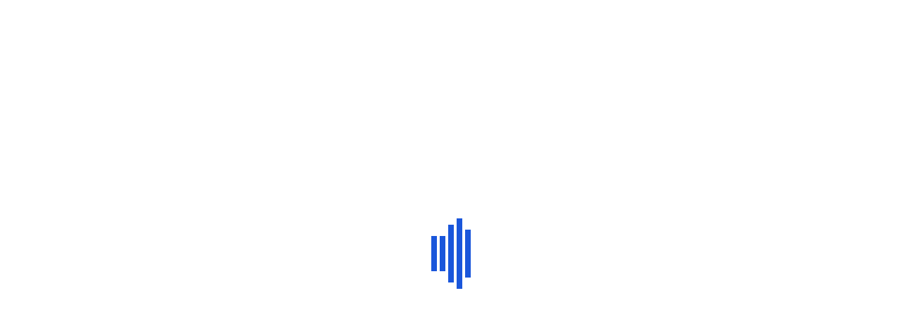

--- FILE ---
content_type: text/html; charset=utf-8
request_url: http://70ip.com/business/cq.html?label_id=28
body_size: 1322
content:
<!DOCTYPE html>
<html lang="en" theme="default" id="addons_js" addons_js='[{"id":17,"name":"IdcsmartRenew","title":"\u7eed\u8d39","url":""},{"id":18,"name":"IdcsmartRefund","title":"\u9000\u6b3e","url":""},{"id":19,"name":"IdcsmartFileDownload","title":"\u6587\u4ef6\u4e0b\u8f7d","url":""},{"id":20,"name":"PromoCode","title":"\u4f18\u60e0\u7801\u63d2\u4ef6(\u57fa\u7840\u7248)","url":""},{"id":21,"name":"IdcsmartNews","title":"\u65b0\u95fb\u4e2d\u5fc3","url":""},{"id":22,"name":"IdcsmartCertification","title":"\u5b9e\u540d\u8ba4\u8bc1","url":""},{"id":24,"name":"IdcsmartSshKey","title":"SSH\u5bc6\u94a5","url":""},{"id":25,"name":"IdcsmartWithdraw","title":"\u63d0\u73b0","url":""},{"id":26,"name":"IdcsmartHelp","title":"\u5e2e\u52a9\u4e2d\u5fc3","url":""},{"id":27,"name":"IdcsmartTicket","title":"\u7528\u6237\u5de5\u5355","url":""},{"id":28,"name":"IdcsmartSubAccount","title":"\u5b50\u8d26\u6237\u7ba1\u7406","url":""},{"id":29,"name":"IdcsmartCloud","title":"\u9b54\u65b9\u4e91\u7ba1\u7406","url":""},{"id":30,"name":"IdcsmartAnnouncement","title":"\u516c\u544a\u4e2d\u5fc3","url":""},{"id":35,"name":"CanyYyyvps","title":"\u4f18\u4ea6\u4e91\u5bf9\u63a5\u63d2\u4ef6","url":""}]'>

<head>
    <meta charset="UTF-8">
    <meta http-equiv="X-UA-Compatible" content="IE=edge">
    <meta name="viewport"
        content="width=device-width, initial-scale=1.0, maximum-scale=1.0, minimum-scale=1.0, user-scalable=no">
    <title></title>
    <link rel="icon" href="/favicon.ico">
    <!-- 公共 -->
    <script>
        const url = "/clientarea/template/pc/default/"
        const system_version = "10.6.8"
    </script>

    <!-- 模板样式 -->
    <link rel="stylesheet" href="/clientarea/template/pc/default/css/common/reset.css">

    <script src="/clientarea/template/pc/default/theme/index.js"></script>

    <link rel="stylesheet" href="/clientarea/template/pc/default/css/common/common.css">
    <link rel="stylesheet" href="/upload/common/iconfont/iconfont.css">


    <script src="/clientarea/template/pc/default/js/common/vue.js"></script>
    <script src="/clientarea/template/pc/default/js/common/element.js"></script>


    <script src="/clientarea/template/pc/default/utils/util.js"></script>
    <script src="/clientarea/template/pc/default/lang/index.js"></script>
    <script src="/clientarea/template/pc/default/js/common/common.js"></script>

<link rel="stylesheet" href="/clientarea/template/pc/default/css/NotFound.css" />

</head>

<body>
  <div class="template">
    <el-container>
      <aside-menu></aside-menu>
      <el-container>
        <top-menu></top-menu>
        <el-main>
          <!-- 自己的东西 -->
          <div class="main-card">
            <div class="content-box">
              <div class="img-box">
                <img src="/clientarea/template/pc/default/img/common/404.png" alt="">
              </div>
              <div class="tips-box">
                {{lang.status_text1}}
                <p class="tran-again" @click="goBack">{{lang.status_text2}}</p>
              </div>
            </div>
          </div>
        </el-main>
      </el-container>
    </el-container>
  </div>
  <!-- =======页面独有======= -->
  <script src="/clientarea/template/pc/default/js/NotFound.js"></script>
  <!-- =======公共======= -->
<script src="/clientarea/template/pc/default/utils/directive.js"></script>
<script src="/clientarea/template/pc/default/js/common/axios.min.js"></script>
<script src="/clientarea/template/pc/default/utils/request.js"></script>
<script src="/clientarea/template/pc/default/api/common.js"></script>
<script src="/clientarea/template/pc/default/components/coinActive/coinActive.js"></script>
<script src="/clientarea/template/pc/default/components/asideMenu/asideMenu.js"></script>
<script src="/clientarea/template/pc/default/components/topMenu/topMenu.js"></script>
</body>

</html>



--- FILE ---
content_type: text/html; charset=utf-8
request_url: http://70ip.com/login.htm
body_size: 4755
content:
<!DOCTYPE html>
<html lang="en" theme="default" id="addons_js" addons_js='[{"id":17,"name":"IdcsmartRenew","title":"\u7eed\u8d39","url":""},{"id":18,"name":"IdcsmartRefund","title":"\u9000\u6b3e","url":""},{"id":19,"name":"IdcsmartFileDownload","title":"\u6587\u4ef6\u4e0b\u8f7d","url":""},{"id":20,"name":"PromoCode","title":"\u4f18\u60e0\u7801\u63d2\u4ef6(\u57fa\u7840\u7248)","url":""},{"id":21,"name":"IdcsmartNews","title":"\u65b0\u95fb\u4e2d\u5fc3","url":""},{"id":22,"name":"IdcsmartCertification","title":"\u5b9e\u540d\u8ba4\u8bc1","url":""},{"id":24,"name":"IdcsmartSshKey","title":"SSH\u5bc6\u94a5","url":""},{"id":25,"name":"IdcsmartWithdraw","title":"\u63d0\u73b0","url":""},{"id":26,"name":"IdcsmartHelp","title":"\u5e2e\u52a9\u4e2d\u5fc3","url":""},{"id":27,"name":"IdcsmartTicket","title":"\u7528\u6237\u5de5\u5355","url":""},{"id":28,"name":"IdcsmartSubAccount","title":"\u5b50\u8d26\u6237\u7ba1\u7406","url":""},{"id":29,"name":"IdcsmartCloud","title":"\u9b54\u65b9\u4e91\u7ba1\u7406","url":""},{"id":30,"name":"IdcsmartAnnouncement","title":"\u516c\u544a\u4e2d\u5fc3","url":""},{"id":35,"name":"CanyYyyvps","title":"\u4f18\u4ea6\u4e91\u5bf9\u63a5\u63d2\u4ef6","url":""}]'>

<head>
    <meta charset="UTF-8">
    <meta http-equiv="X-UA-Compatible" content="IE=edge">
    <meta name="viewport"
        content="width=device-width, initial-scale=1.0, maximum-scale=1.0, minimum-scale=1.0, user-scalable=no">
    <title></title>
    <link rel="icon" href="/favicon.ico">
    <!-- 公共 -->
    <script>
        const url = "/clientarea/template/pc/default/"
        const system_version = "10.6.8"
    </script>

    <!-- 模板样式 -->
    <link rel="stylesheet" href="/clientarea/template/pc/default/css/common/reset.css?v=10.6.8">

    <script src="/clientarea/template/pc/default/theme/index.js"></script>

    <link rel="stylesheet" href="/clientarea/template/pc/default/css/common/common.css?v=10.6.8">
    <link rel="stylesheet" href="/upload/common/iconfont/iconfont.css?v=10.6.8">


    <script src="/clientarea/template/pc/default/js/common/vue.js"></script>
    <script src="/clientarea/template/pc/default/js/common/element.js"></script>


    <script src="/clientarea/template/pc/default/utils/util.js"></script>
    <script src="/clientarea/template/pc/default/lang/index.js"></script>
    <script src="/clientarea/template/pc/default/js/common/common.js"></script>

<link rel="stylesheet" href="/clientarea/template/pc/default/css/login.css?v=10.6.8" />
<style>
  [v-cloak] {
    display: none !important;
  }
</style>
</head>

<body>
  <div id="mainLoading">
    <div class="ddr ddr1"></div>
    <div class="ddr ddr2"></div>
    <div class="ddr ddr3"></div>
    <div class="ddr ddr4"></div>
    <div class="ddr ddr5"></div>
  </div>
  <div class="template">
    <div id="login" v-cloak>
      <div class="login-container">
        <div class="login-jump-btn">
          <div class="lang-box">
            <span v-for="item in commonData.lang_list" :key="item.display_lang"
              :class="{active: item.display_lang == seletcLang}" @click="changeLang(item.display_lang)">
              {{item.display_name}}
            </span>
          </div>
          <el-button type="primary" class="btn" v-if="commonData.login_register_redirect_show">
            <a :href="commonData.login_register_redirect_url"
              :target="commonData.login_register_redirect_blank ? '_blank' : '_self'">
              {{commonData.login_register_redirect_text}}
            </a>
          </el-button>
        </div>
        <div class="container-back">
          <div class="back-line1"></div>
          <div class="back-line2"></div>
          <div class="back-line3"></div>
          <div class="back-text">
            <div class="text-welcome">WELCOME</div>
            <div class="text-title">
              {{ lang.login_welcome }}{{ commonData.website_name
              }}{{ lang.login_vip }}
            </div>
            <div class="text-level">
              {{ lang.login_level }}
            </div>
          </div>
        </div>
        <div class="container-before">
          <div class="login">
            <!-- <div class="lang-box">
              <el-select style="width: 1.3rem;" v-model="seletcLang" @change="changeLang">
                <el-option v-for="item in commonData.lang_list" :key="item.display_lang" :label="item.display_name"
                  :value="item.display_lang">
                  <div class="lang-option">
                    <img :src="item.display_img" alt="" class="lang-img">
                    <span>{{item.display_name}}</span>
                  </div>
                </el-option>
              </el-select>
            </div> -->
            <div class="login-text">
              <div class="login-text-title">{{ lang.login }}</div>
              <div class="login-text-regist" v-if="commonData.register_email == 1 || commonData.register_phone == 1">
                {{ lang.login_no_account}}
                <a @click="toRegist">{{ lang.login_regist_text }}</a>
              </div>
            </div>
            <div class="login-form" v-show="isLoadingFinish">
              <div class="login-top" v-if="!isShowQrCode">
                <div v-if="commonData.login_email_password == 1 && isPassOrCode" class="login-email"
                  :class="isEmailOrPhone ? 'active' : null" @click="isEmailOrPhone = true">
                  {{ lang.login_email }}
                </div>
                <div v-if="isShowPhoneType" class="login-phone" :class="!isEmailOrPhone? 'active' : null "
                  @click="isEmailOrPhone = false">
                  {{ lang.login_phone }}
                </div>
              </div>
              <div class="form-main">
                <template v-if="!isShowQrCode">
                  <div class="form-item">
                    <el-input v-if="isEmailOrPhone" v-model="formData.email"
                      :placeholder="lang.login_placeholder_pre + lang.login_email">
                    </el-input>
                    <el-input v-else class="input-with-select select-input" v-model="formData.phone"
                      :placeholder="lang.login_placeholder_pre + lang.login_phone">
                      <el-select filterable slot="prepend" v-model="formData.countryCode">
                        <el-option v-for="item in countryList" :key="item.name" :value="item.phone_code"
                          :label="'+' + item.phone_code">
                          +{{item.phone_code}} {{item.name_zh}}
                        </el-option>
                      </el-select>
                    </el-input>
                  </div>
                  <div v-if="isShowPassLogin" class="form-item">
                    <el-input :placeholder="lang.login_pass" v-model="formData.password" type="password"></el-input>
                  </div>
                  <div v-if="isShowCodeLogin" class="form-item code-item">
                    <!-- 邮箱验证码 -->
                    <!-- <template v-if="isEmailOrPhone">
                    <el-input v-model="formData.emailCode" :placeholder="lang.email_code">
                    </el-input>
                    <count-down-button ref="emailCodebtn" @click.native="sendEmailCode" my-class="code-btn">
                    </count-down-button>
                  </template> -->
                    <!-- 手机验证码 -->
                    <el-input v-model="formData.phoneCode" :placeholder="lang.login_phone_code"></el-input>
                    <count-down-button ref="phoneCodebtn" @click.native="sendPhoneCode" my-class="code-btn">
                    </count-down-button>
                  </div>
                </template>
                <template v-if="isShowQrCode">
                  <div class="qr-box" v-if="!isShowWxSelectAccount">
                    <div class="qr-box-img" v-loading="qrLoading">
                      <img @click="handelRefreshQrCode" v-if="qrCodeData.img_url" :src="qrCodeData.img_url" alt="">
                      <div class="qr-expire-time" v-if="qrCodeData.is_refresh" @click="getQrcode">
                        <i class="el-icon-refresh-right"></i>
                        <span>{{lang.login_text12 }}</span>
                      </div>
                    </div>
                    <div class="qr-box-tips">{{ lang.login_text11 }}</div>
                  </div>
                  <div class="qr-box-select-account" v-if="isShowWxSelectAccount">
                    <div class="qr-box-back" @click="handelBackQr">
                      <i class="el-icon-back"></i>
                      {{lang.status_text2}}
                    </div>
                    <div class="qr-box-select-account-title">
                      {{ lang.login_text13 }}
                    </div>
                    <el-radio-group v-model="selectClient" style="display: inline-flex;flex-wrap: wrap;row-gap: 15px;">
                      <el-radio :disabled="item.status !== 1" v-for="item in clientList" :key="item.id"
                        :label="item.id">
                        {{item.username}}
                      </el-radio>
                    </el-radio-group>
                    <el-button type="primary" style="width: 100%;" :loading="selectClientLoading" class="login-btn"
                      @click="handleSelectClientLogin">{{ lang.login_text14 }}
                    </el-button>
                  </div>
                </template>
                <div class="form-item rember-item" v-show="!isShowQrCode">
                  <!-- 1-31 取消原有的记住密码 -->
                  <el-checkbox v-model="checked"></el-checkbox>
                  <span class="read-text" @click="checked = !checked"> {{ lang.login_read}}
                    <a @click="goHelpUrl('terms_service_url')">{{lang.read_service}}</a>
                    {{ lang.read_and}}<a @click="goHelpUrl('terms_privacy_url')">{{ lang.read_privacy}}</a>
                  </span>
                  <span>
                    <a @click="toForget">{{ lang.login_forget }}</a>
                  </span>
                </div>
                <div class="read-item" v-if="errorText.length !== 0 && !isShowQrCode">
                  <el-alert :title="errorText" type="error" show-icon :closable="false"></el-alert>
                </div>
                <div class="form-item" v-if="!isShowQrCode">
                  <el-button type="primary" :loading="loginLoading" class="login-btn" @click="doLogin">{{ lang.login }}
                  </el-button>
                  <!-- 登录方式切换 -->
                  <template v-if="isShowChangeTpyeBtn">
                    <el-button v-if="isPassOrCode " class="pass-btn"
                      @click="changeLoginType">{{ lang.login_code_login }}
                    </el-button>
                    <el-button v-else class="pass-btn" @click="changeLoginType">{{ lang.login_pass_login }}
                    </el-button>
                  </template>
                </div>
                <!-- 三方登录 -->
                <template v-if="commonData.oauth && commonData.oauth?.length > 0">
                  <div class="form-item line-item">
                    <el-divider><span class="text">or</span></el-divider>
                  </div>
                  <div class="form-item login-type">
                    <div class="oauth-item" v-for="(item,index) in commonData.oauth" :key="index"
                      @click="oauthLogin(item)">
                      <img :src="item.img" alt="" class="oauth-img" />
                    </div>
                  </div>
                </template>
              </div>
            </div>
            <div class="qr-code" @click="handleQrCode" v-if="isShowWxScanLogin">
              <template v-if="!isShowQrCode">
                <svg t="1745561758296" class="login-icon" viewBox="0 0 1024 1024" version="1.1"
                  xmlns="http://www.w3.org/2000/svg" p-id="11650" width="48" height="48">
                  <path d="M92.16 92.16h276.48v275.626667h-0.853333L460.8 460.8V0H0l92.16 92.16z" p-id="11651"
                    fill="var(--color-primary)"></path>
                  <path
                    d="M294.4 166.4H166.4l128 128zM1024 0H563.2v460.8h460.8V0z m-92.16 367.786667h-276.48V92.16h276.48v275.626667z"
                    p-id="11652" fill="var(--color-primary)"></path>
                  <path
                    d="M729.6 166.4h128v128h-128zM1024 1024v-88.746667h-88.746667L1024 1024zM834.986667 756.053333v-100.266666H942.933333V563.2h-183.893333v96.853333h-98.986667l96 96zM655.36 563.2H563.2l92.16 92.16z"
                    p-id="11653" fill="var(--color-primary)"></path>
                  <path
                    d="M1024 834.133333v-178.346666h-81.066667v100.266666h-107.946666v78.933334l79.786666 79.786666v-80.64z"
                    p-id="11654" fill="var(--color-primary)"></path>
                </svg>
              </template>
              <template v-if="isShowQrCode">
                <svg t="1745563177451" class="icon" viewBox="0 0 1141 1024" version="1.1"
                  xmlns="http://www.w3.org/2000/svg" p-id="15106" width="48" height="48">
                  <path
                    d="M850.148514 1023.73048L569.750004 745.642967h504.595118V66.004155H66.909883v181.100683L0 180.808954V62.493161c0-16.617971 6.669988-32.474943 18.519968-44.235923A63.19489 63.19489 0 0 1 63.13689 0.00027h1014.748226c16.763971 0 32.767943 6.494989 44.616922 18.256968 11.848979 11.731979 18.519968 27.617952 18.519967 44.235923V749.38896c0 34.52394-28.37995 62.492891-63.136889 62.492891h-280.779509v118.373793h154.12573a47.249917 47.249917 0 0 1 41.456928 23.229959c8.572985 14.628974 8.572985 32.621943 0 47.249918s-24.458957 23.493959-41.456928 23.259959H850.148514v-0.264z"
                    fill="var(--color-primary)" p-id="15107"></path>
                  <path d="M455.559204 672.764094l-280.017511-304.769467V175.541963h760.68067v497.369131H455.560204z"
                    fill="var(--color-primary)" p-id="15108"></path>
                </svg>
              </template>
            </div>
          </div>
        </div>
      </div>
      <!-- 安全验证 -->
      <security-verification ref="securityRef" @confirm="hadelSecurityConfirm"
        action-type="exception_login"></security-verification>
      <!-- 验证码 -->
      <captcha-dialog :is-show-captcha="isShowCaptcha" captcha-id="login-captcha" @get-captcha-data="getData"
        @captcha-cancel="captchaCancel" ref="captcha">
      </captcha-dialog>


    </div>
  </div>
  <!-- =======页面独有======= -->
  <script src="/clientarea/template/pc/default/components/captchaDialog/captchaDialog.js"></script>
  <script src="/clientarea/template/pc/default/components/countDownButton/countDownButton.js"></script>
  <script
    src="/clientarea/template/pc/default/components/securityVerification/securityVerification.js"></script>
  <script src="/clientarea/template/pc/default/js/common/crypto-js.min.js"></script>
  <script src="/clientarea/template/pc/default/js/common/jquery.mini.js"></script>
  <script src="/clientarea/template/pc/default/js/login.js"></script>
  <!-- =======公共======= -->
<script src="/clientarea/template/pc/default/utils/directive.js"></script>
<script src="/clientarea/template/pc/default/js/common/axios.min.js"></script>
<script src="/clientarea/template/pc/default/utils/request.js"></script>
<script src="/clientarea/template/pc/default/api/common.js"></script>
<script src="/clientarea/template/pc/default/components/coinActive/coinActive.js"></script>
<script src="/clientarea/template/pc/default/components/asideMenu/asideMenu.js"></script>
<script src="/clientarea/template/pc/default/components/topMenu/topMenu.js"></script>
</body>

</html>



--- FILE ---
content_type: text/css
request_url: http://70ip.com/clientarea/template/pc/default/theme/default/index.css
body_size: 824
content:
@import url("element-ui.css");
/* default */
:root[theme='default'] {
  /* 主色 */
  --color-primary: #1A56DB;
  /* 成功色 */
  --color-success: #059669;
  /* 警告色 */
  --color-warning: #FAAD10;
  /* 危险色 */
  --color-danger: #F13939;
  /* 信息色 */
  --color-info: #8C8C8C;
  /* 提示文字颜色 */
  --color-text-tips: #606266;
  /* 菜单栏背景色 */
  --color-menu-bg: var(--color-primary);
  /* 菜单栏选中背景色 */
  --color-menu-active-bg: #fff;
  /* 菜单栏hover背景色 */
  --color-menu-hover-bg: rgba(255, 255, 255, 0.6);
  /* 菜单栏文字颜色 */
  --color-menu-text: rgba(255, 255, 255, 0.8);
  /* 菜单栏文字选中颜色 */
  --color-menu-text-active: var(--color-primary);
  --color-price-text: #f0142f;
  --color-discount-num: #F99600;
  --color-cash-num: #F0142F;
}


--- FILE ---
content_type: text/css
request_url: http://70ip.com/clientarea/template/pc/default/theme/default/element-ui.css
body_size: 49533
content:
@charset "UTF-8";

.el-pagination--small .arrow.disabled,
.el-table .el-table__cell.is-hidden>*,
.el-table .hidden-columns,
.el-table--hidden {
  visibility: hidden
}

.el-dropdown .el-dropdown-selfdefine:focus:active,
.el-dropdown .el-dropdown-selfdefine:focus:not(.focusing),
.el-message__closeBtn:focus,
.el-message__content:focus,
.el-popover:focus,
.el-popover:focus:active,
.el-popover__reference:focus:hover,
.el-popover__reference:focus:not(.focusing),
.el-rate:active,
.el-rate:focus,
.el-tooltip:focus:hover,
.el-tooltip:focus:not(.focusing),
.el-upload-list__item.is-success:active,
.el-upload-list__item.is-success:not(.focusing):focus {
  outline-width: 0
}

.el-input__suffix,
.el-tree.is-dragging .el-tree-node__content * {
  pointer-events: none
}

@font-face {
  font-family: element-icons;
  src: url(fonts/element-icons.woff) format("woff"), url(fonts/element-icons.ttf) format("truetype");
  font-weight: 400;
  font-display: "auto";
  font-style: normal
}

[class*=" el-icon-"],
[class^=el-icon-] {
  font-family: element-icons !important;
  speak: none;
  font-style: normal;
  font-weight: 400;
  font-variant: normal;
  text-transform: none;
  line-height: 1;
  vertical-align: baseline;
  display: inline-block;
  -webkit-font-smoothing: antialiased;
  -moz-osx-font-smoothing: grayscale
}

.el-icon-ice-cream-round:before {
  content: "\e6a0"
}

.el-icon-ice-cream-square:before {
  content: "\e6a3"
}

.el-icon-lollipop:before {
  content: "\e6a4"
}

.el-icon-potato-strips:before {
  content: "\e6a5"
}

.el-icon-milk-tea:before {
  content: "\e6a6"
}

.el-icon-ice-drink:before {
  content: "\e6a7"
}

.el-icon-ice-tea:before {
  content: "\e6a9"
}

.el-icon-coffee:before {
  content: "\e6aa"
}

.el-icon-orange:before {
  content: "\e6ab"
}

.el-icon-pear:before {
  content: "\e6ac"
}

.el-icon-apple:before {
  content: "\e6ad"
}

.el-icon-cherry:before {
  content: "\e6ae"
}

.el-icon-watermelon:before {
  content: "\e6af"
}

.el-icon-grape:before {
  content: "\e6b0"
}

.el-icon-refrigerator:before {
  content: "\e6b1"
}

.el-icon-goblet-square-full:before {
  content: "\e6b2"
}

.el-icon-goblet-square:before {
  content: "\e6b3"
}

.el-icon-goblet-full:before {
  content: "\e6b4"
}

.el-icon-goblet:before {
  content: "\e6b5"
}

.el-icon-cold-drink:before {
  content: "\e6b6"
}

.el-icon-coffee-cup:before {
  content: "\e6b8"
}

.el-icon-water-cup:before {
  content: "\e6b9"
}

.el-icon-hot-water:before {
  content: "\e6ba"
}

.el-icon-ice-cream:before {
  content: "\e6bb"
}

.el-icon-dessert:before {
  content: "\e6bc"
}

.el-icon-sugar:before {
  content: "\e6bd"
}

.el-icon-tableware:before {
  content: "\e6be"
}

.el-icon-burger:before {
  content: "\e6bf"
}

.el-icon-knife-fork:before {
  content: "\e6c1"
}

.el-icon-fork-spoon:before {
  content: "\e6c2"
}

.el-icon-chicken:before {
  content: "\e6c3"
}

.el-icon-food:before {
  content: "\e6c4"
}

.el-icon-dish-1:before {
  content: "\e6c5"
}

.el-icon-dish:before {
  content: "\e6c6"
}

.el-icon-moon-night:before {
  content: "\e6ee"
}

.el-icon-moon:before {
  content: "\e6f0"
}

.el-icon-cloudy-and-sunny:before {
  content: "\e6f1"
}

.el-icon-partly-cloudy:before {
  content: "\e6f2"
}

.el-icon-cloudy:before {
  content: "\e6f3"
}

.el-icon-sunny:before {
  content: "\e6f6"
}

.el-icon-sunset:before {
  content: "\e6f7"
}

.el-icon-sunrise-1:before {
  content: "\e6f8"
}

.el-icon-sunrise:before {
  content: "\e6f9"
}

.el-icon-heavy-rain:before {
  content: "\e6fa"
}

.el-icon-lightning:before {
  content: "\e6fb"
}

.el-icon-light-rain:before {
  content: "\e6fc"
}

.el-icon-wind-power:before {
  content: "\e6fd"
}

.el-icon-baseball:before {
  content: "\e712"
}

.el-icon-soccer:before {
  content: "\e713"
}

.el-icon-football:before {
  content: "\e715"
}

.el-icon-basketball:before {
  content: "\e716"
}

.el-icon-ship:before {
  content: "\e73f"
}

.el-icon-truck:before {
  content: "\e740"
}

.el-icon-bicycle:before {
  content: "\e741"
}

.el-icon-mobile-phone:before {
  content: "\e6d3"
}

.el-icon-service:before {
  content: "\e6d4"
}

.el-icon-key:before {
  content: "\e6e2"
}

.el-icon-unlock:before {
  content: "\e6e4"
}

.el-icon-lock:before {
  content: "\e6e5"
}

.el-icon-watch:before {
  content: "\e6fe"
}

.el-icon-watch-1:before {
  content: "\e6ff"
}

.el-icon-timer:before {
  content: "\e702"
}

.el-icon-alarm-clock:before {
  content: "\e703"
}

.el-icon-map-location:before {
  content: "\e704"
}

.el-icon-delete-location:before {
  content: "\e705"
}

.el-icon-add-location:before {
  content: "\e706"
}

.el-icon-location-information:before {
  content: "\e707"
}

.el-icon-location-outline:before {
  content: "\e708"
}

.el-icon-location:before {
  content: "\e79e"
}

.el-icon-place:before {
  content: "\e709"
}

.el-icon-discover:before {
  content: "\e70a"
}

.el-icon-first-aid-kit:before {
  content: "\e70b"
}

.el-icon-trophy-1:before {
  content: "\e70c"
}

.el-icon-trophy:before {
  content: "\e70d"
}

.el-icon-medal:before {
  content: "\e70e"
}

.el-icon-medal-1:before {
  content: "\e70f"
}

.el-icon-stopwatch:before {
  content: "\e710"
}

.el-icon-mic:before {
  content: "\e711"
}

.el-icon-copy-document:before {
  content: "\e718"
}

.el-icon-full-screen:before {
  content: "\e719"
}

.el-icon-switch-button:before {
  content: "\e71b"
}

.el-icon-aim:before {
  content: "\e71c"
}

.el-icon-crop:before {
  content: "\e71d"
}

.el-icon-odometer:before {
  content: "\e71e"
}

.el-icon-time:before {
  content: "\e71f"
}

.el-icon-bangzhu:before {
  content: "\e724"
}

.el-icon-close-notification:before {
  content: "\e726"
}

.el-icon-microphone:before {
  content: "\e727"
}

.el-icon-turn-off-microphone:before {
  content: "\e728"
}

.el-icon-position:before {
  content: "\e729"
}

.el-icon-postcard:before {
  content: "\e72a"
}

.el-icon-message:before {
  content: "\e72b"
}

.el-icon-chat-line-square:before {
  content: "\e72d"
}

.el-icon-chat-dot-square:before {
  content: "\e72e"
}

.el-icon-chat-dot-round:before {
  content: "\e72f"
}

.el-icon-chat-square:before {
  content: "\e730"
}

.el-icon-chat-line-round:before {
  content: "\e731"
}

.el-icon-chat-round:before {
  content: "\e732"
}

.el-icon-set-up:before {
  content: "\e733"
}

.el-icon-turn-off:before {
  content: "\e734"
}

.el-icon-open:before {
  content: "\e735"
}

.el-icon-connection:before {
  content: "\e736"
}

.el-icon-link:before {
  content: "\e737"
}

.el-icon-cpu:before {
  content: "\e738"
}

.el-icon-thumb:before {
  content: "\e739"
}

.el-icon-female:before {
  content: "\e73a"
}

.el-icon-male:before {
  content: "\e73b"
}

.el-icon-guide:before {
  content: "\e73c"
}

.el-icon-news:before {
  content: "\e73e"
}

.el-icon-price-tag:before {
  content: "\e744"
}

.el-icon-discount:before {
  content: "\e745"
}

.el-icon-wallet:before {
  content: "\e747"
}

.el-icon-coin:before {
  content: "\e748"
}

.el-icon-money:before {
  content: "\e749"
}

.el-icon-bank-card:before {
  content: "\e74a"
}

.el-icon-box:before {
  content: "\e74b"
}

.el-icon-present:before {
  content: "\e74c"
}

.el-icon-sell:before {
  content: "\e6d5"
}

.el-icon-sold-out:before {
  content: "\e6d6"
}

.el-icon-shopping-bag-2:before {
  content: "\e74d"
}

.el-icon-shopping-bag-1:before {
  content: "\e74e"
}

.el-icon-shopping-cart-2:before {
  content: "\e74f"
}

.el-icon-shopping-cart-1:before {
  content: "\e750"
}

.el-icon-shopping-cart-full:before {
  content: "\e751"
}

.el-icon-smoking:before {
  content: "\e752"
}

.el-icon-no-smoking:before {
  content: "\e753"
}

.el-icon-house:before {
  content: "\e754"
}

.el-icon-table-lamp:before {
  content: "\e755"
}

.el-icon-school:before {
  content: "\e756"
}

.el-icon-office-building:before {
  content: "\e757"
}

.el-icon-toilet-paper:before {
  content: "\e758"
}

.el-icon-notebook-2:before {
  content: "\e759"
}

.el-icon-notebook-1:before {
  content: "\e75a"
}

.el-icon-files:before {
  content: "\e75b"
}

.el-icon-collection:before {
  content: "\e75c"
}

.el-icon-receiving:before {
  content: "\e75d"
}

.el-icon-suitcase-1:before {
  content: "\e760"
}

.el-icon-suitcase:before {
  content: "\e761"
}

.el-icon-film:before {
  content: "\e763"
}

.el-icon-collection-tag:before {
  content: "\e765"
}

.el-icon-data-analysis:before {
  content: "\e766"
}

.el-icon-pie-chart:before {
  content: "\e767"
}

.el-icon-data-board:before {
  content: "\e768"
}

.el-icon-data-line:before {
  content: "\e76d"
}

.el-icon-reading:before {
  content: "\e769"
}

.el-icon-magic-stick:before {
  content: "\e76a"
}

.el-icon-coordinate:before {
  content: "\e76b"
}

.el-icon-mouse:before {
  content: "\e76c"
}

.el-icon-brush:before {
  content: "\e76e"
}

.el-icon-headset:before {
  content: "\e76f"
}

.el-icon-umbrella:before {
  content: "\e770"
}

.el-icon-scissors:before {
  content: "\e771"
}

.el-icon-mobile:before {
  content: "\e773"
}

.el-icon-attract:before {
  content: "\e774"
}

.el-icon-monitor:before {
  content: "\e775"
}

.el-icon-search:before {
  content: "\e778"
}

.el-icon-takeaway-box:before {
  content: "\e77a"
}

.el-icon-paperclip:before {
  content: "\e77d"
}

.el-icon-printer:before {
  content: "\e77e"
}

.el-icon-document-add:before {
  content: "\e782"
}

.el-icon-document:before {
  content: "\e785"
}

.el-icon-document-checked:before {
  content: "\e786"
}

.el-icon-document-copy:before {
  content: "\e787"
}

.el-icon-document-delete:before {
  content: "\e788"
}

.el-icon-document-remove:before {
  content: "\e789"
}

.el-icon-tickets:before {
  content: "\e78b"
}

.el-icon-folder-checked:before {
  content: "\e77f"
}

.el-icon-folder-delete:before {
  content: "\e780"
}

.el-icon-folder-remove:before {
  content: "\e781"
}

.el-icon-folder-add:before {
  content: "\e783"
}

.el-icon-folder-opened:before {
  content: "\e784"
}

.el-icon-folder:before {
  content: "\e78a"
}

.el-icon-edit-outline:before {
  content: "\e764"
}

.el-icon-edit:before {
  content: "\e78c"
}

.el-icon-date:before {
  content: "\e78e"
}

.el-icon-c-scale-to-original:before {
  content: "\e7c6"
}

.el-icon-view:before {
  content: "\e6ce"
}

.el-icon-loading:before {
  content: "\e6cf"
}

.el-icon-rank:before {
  content: "\e6d1"
}

.el-icon-sort-down:before {
  content: "\e7c4"
}

.el-icon-sort-up:before {
  content: "\e7c5"
}

.el-icon-sort:before {
  content: "\e6d2"
}

.el-icon-finished:before {
  content: "\e6cd"
}

.el-icon-refresh-left:before {
  content: "\e6c7"
}

.el-icon-refresh-right:before {
  content: "\e6c8"
}

.el-icon-refresh:before {
  content: "\e6d0"
}

.el-icon-video-play:before {
  content: "\e7c0"
}

.el-icon-video-pause:before {
  content: "\e7c1"
}

.el-icon-d-arrow-right:before {
  content: "\e6dc"
}

.el-icon-d-arrow-left:before {
  content: "\e6dd"
}

.el-icon-arrow-up:before {
  content: "\e6e1"
}

.el-icon-arrow-down:before {
  content: "\e6df"
}

.el-icon-arrow-right:before {
  content: "\e6e0"
}

.el-icon-arrow-left:before {
  content: "\e6de"
}

.el-icon-top-right:before {
  content: "\e6e7"
}

.el-icon-top-left:before {
  content: "\e6e8"
}

.el-icon-top:before {
  content: "\e6e6"
}

.el-icon-bottom:before {
  content: "\e6eb"
}

.el-icon-right:before {
  content: "\e6e9"
}

.el-icon-back:before {
  content: "\e6ea"
}

.el-icon-bottom-right:before {
  content: "\e6ec"
}

.el-icon-bottom-left:before {
  content: "\e6ed"
}

.el-icon-caret-top:before {
  content: "\e78f"
}

.el-icon-caret-bottom:before {
  content: "\e790"
}

.el-icon-caret-right:before {
  content: "\e791"
}

.el-icon-caret-left:before {
  content: "\e792"
}

.el-icon-d-caret:before {
  content: "\e79a"
}

.el-icon-share:before {
  content: "\e793"
}

.el-icon-menu:before {
  content: "\e798"
}

.el-icon-s-grid:before {
  content: "\e7a6"
}

.el-icon-s-check:before {
  content: "\e7a7"
}

.el-icon-s-data:before {
  content: "\e7a8"
}

.el-icon-s-opportunity:before {
  content: "\e7aa"
}

.el-icon-s-custom:before {
  content: "\e7ab"
}

.el-icon-s-claim:before {
  content: "\e7ad"
}

.el-icon-s-finance:before {
  content: "\e7ae"
}

.el-icon-s-comment:before {
  content: "\e7af"
}

.el-icon-s-flag:before {
  content: "\e7b0"
}

.el-icon-s-marketing:before {
  content: "\e7b1"
}

.el-icon-s-shop:before {
  content: "\e7b4"
}

.el-icon-s-open:before {
  content: "\e7b5"
}

.el-icon-s-management:before {
  content: "\e7b6"
}

.el-icon-s-ticket:before {
  content: "\e7b7"
}

.el-icon-s-release:before {
  content: "\e7b8"
}

.el-icon-s-home:before {
  content: "\e7b9"
}

.el-icon-s-promotion:before {
  content: "\e7ba"
}

.el-icon-s-operation:before {
  content: "\e7bb"
}

.el-icon-s-unfold:before {
  content: "\e7bc"
}

.el-icon-s-fold:before {
  content: "\e7a9"
}

.el-icon-s-platform:before {
  content: "\e7bd"
}

.el-icon-s-order:before {
  content: "\e7be"
}

.el-icon-s-cooperation:before {
  content: "\e7bf"
}

.el-icon-bell:before {
  content: "\e725"
}

.el-icon-message-solid:before {
  content: "\e799"
}

.el-icon-video-camera:before {
  content: "\e772"
}

.el-icon-video-camera-solid:before {
  content: "\e796"
}

.el-icon-camera:before {
  content: "\e779"
}

.el-icon-camera-solid:before {
  content: "\e79b"
}

.el-icon-download:before {
  content: "\e77c"
}

.el-icon-upload2:before {
  content: "\e77b"
}

.el-icon-upload:before {
  content: "\e7c3"
}

.el-icon-picture-outline-round:before {
  content: "\e75f"
}

.el-icon-picture-outline:before {
  content: "\e75e"
}

.el-icon-picture:before {
  content: "\e79f"
}

.el-icon-close:before {
  content: "\e6db"
}

.el-icon-check:before {
  content: "\e6da"
}

.el-icon-plus:before {
  content: "\e6d9"
}

.el-icon-minus:before {
  content: "\e6d8"
}

.el-icon-help:before {
  content: "\e73d"
}

.el-icon-s-help:before {
  content: "\e7b3"
}

.el-icon-circle-close:before {
  content: "\e78d"
}

.el-icon-circle-check:before {
  content: "\e720"
}

.el-icon-circle-plus-outline:before {
  content: "\e723"
}

.el-icon-remove-outline:before {
  content: "\e722"
}

.el-icon-zoom-out:before {
  content: "\e776"
}

.el-icon-zoom-in:before {
  content: "\e777"
}

.el-icon-error:before {
  content: "\e79d"
}

.el-icon-success:before {
  content: "\e79c"
}

.el-icon-circle-plus:before {
  content: "\e7a0"
}

.el-icon-remove:before {
  content: "\e7a2"
}

.el-icon-info:before {
  content: "\e7a1"
}

.el-icon-question:before {
  content: "\e7a4"
}

.el-icon-warning-outline:before {
  content: "\e6c9"
}

.el-icon-warning:before {
  content: "\e7a3"
}

.el-icon-goods:before {
  content: "\e7c2"
}

.el-icon-s-goods:before {
  content: "\e7b2"
}

.el-icon-star-off:before {
  content: "\e717"
}

.el-icon-star-on:before {
  content: "\e797"
}

.el-icon-more-outline:before {
  content: "\e6cc"
}

.el-icon-more:before {
  content: "\e794"
}

.el-icon-phone-outline:before {
  content: "\e6cb"
}

.el-icon-phone:before {
  content: "\e795"
}

.el-icon-user:before {
  content: "\e6e3"
}

.el-icon-user-solid:before {
  content: "\e7a5"
}

.el-icon-setting:before {
  content: "\e6ca"
}

.el-icon-s-tools:before {
  content: "\e7ac"
}

.el-icon-delete:before {
  content: "\e6d7"
}

.el-icon-delete-solid:before {
  content: "\e7c9"
}

.el-icon-eleme:before {
  content: "\e7c7"
}

.el-icon-platform-eleme:before {
  content: "\e7ca"
}

.el-icon-loading {
  -webkit-animation: rotating 2s linear infinite;
  animation: rotating 2s linear infinite
}

.el-icon--right {
  margin-left: 5px
}

.el-icon--left {
  margin-right: 5px
}

@-webkit-keyframes rotating {
  0% {
    -webkit-transform: rotateZ(0);
    transform: rotateZ(0)
  }

  100% {
    -webkit-transform: rotateZ(360deg);
    transform: rotateZ(360deg)
  }
}

@keyframes rotating {
  0% {
    -webkit-transform: rotateZ(0);
    transform: rotateZ(0)
  }

  100% {
    -webkit-transform: rotateZ(360deg);
    transform: rotateZ(360deg)
  }
}

.el-pagination {
  white-space: nowrap;
  padding: 2px 5px;
  color: #262626;
  font-weight: 700
}

.el-pagination::after,
.el-pagination::before {
  display: table;
  content: ""
}

.el-pagination::after {
  clear: both
}

.el-pagination button,
.el-pagination span:not([class*=suffix]) {
  display: inline-block;
  font-size: 13px;
  min-width: 35.5px;
  height: 28px;
  line-height: 28px;
  vertical-align: top;
  -webkit-box-sizing: border-box;
  box-sizing: border-box
}

.el-pagination .el-input__inner {
  text-align: center;
  -moz-appearance: textfield;
  line-height: normal
}

.el-pagination .el-input__suffix {
  right: 0;
  -webkit-transform: scale(.8);
  transform: scale(.8)
}

.el-pagination .el-select .el-input {
  width: 100px;
  margin: 0 5px
}

.el-pagination .el-select .el-input .el-input__inner {
  padding-right: 25px;
  border-radius: 3px
}

.el-pagination button {
  border: none;
  padding: 0 6px;
  background: 0 0
}

.el-pagination button:focus {
  outline: 0
}

.el-pagination button:hover {
  color: #1A56DB
}

.el-pagination button:disabled {
  color: #8C8C8C;
  background-color: #FFF;
  cursor: not-allowed
}

.el-pagination .btn-next,
.el-pagination .btn-prev {
  background: center center no-repeat #FFF;
  background-size: 16px;
  cursor: pointer;
  margin: 0;
  color: #262626
}

.el-pagination .btn-next .el-icon,
.el-pagination .btn-prev .el-icon {
  display: block;
  font-size: 12px;
  font-weight: 700
}

.el-pagination .btn-prev {
  padding-right: 12px
}

.el-pagination .btn-next {
  padding-left: 12px
}

.el-pagination .el-pager li.disabled {
  color: #8C8C8C;
  cursor: not-allowed
}

.el-pager li,
.el-pager li.btn-quicknext:hover,
.el-pager li.btn-quickprev:hover {
  cursor: pointer
}

.el-pagination--small .btn-next,
.el-pagination--small .btn-prev,
.el-pagination--small .el-pager li,
.el-pagination--small .el-pager li.btn-quicknext,
.el-pagination--small .el-pager li.btn-quickprev,
.el-pagination--small .el-pager li:last-child {
  border-color: transparent;
  font-size: 12px;
  line-height: 22px;
  height: 22px;
  min-width: 22px
}

.el-pagination--small .more::before,
.el-pagination--small li.more::before {
  line-height: 24px
}

.el-pagination--small button,
.el-pagination--small span:not([class*=suffix]) {
  height: 22px;
  line-height: 22px
}

.el-pagination--small .el-pagination__editor,
.el-pagination--small .el-pagination__editor.el-input .el-input__inner {
  height: 22px
}

.el-pagination__sizes {
  margin: 0 10px 0 0;
  font-weight: 400;
  color: #595959
}

.el-pagination__sizes .el-input .el-input__inner {
  font-size: 13px;
  padding-left: 8px
}

.el-pagination__sizes .el-input .el-input__inner:hover {
  border-color: #1A56DB
}

.el-pagination__total {
  margin-right: 10px;
  font-weight: 400;
  color: #595959
}

.el-pagination__jump {
  margin-left: 24px;
  font-weight: 400;
  color: #595959
}

.el-pagination__jump .el-input__inner {
  padding: 0 3px
}

.el-pagination__rightwrapper {
  float: right
}

.el-pagination__editor {
  line-height: 18px;
  padding: 0 2px;
  height: 28px;
  text-align: center;
  margin: 0 2px;
  -webkit-box-sizing: border-box;
  box-sizing: border-box;
  border-radius: 3px
}

.el-pager,
.el-pagination.is-background .btn-next,
.el-pagination.is-background .btn-prev {
  padding: 0
}

.el-pagination__editor.el-input {
  width: 50px
}

.el-pagination__editor.el-input .el-input__inner {
  height: 28px
}

.el-pagination__editor .el-input__inner::-webkit-inner-spin-button,
.el-pagination__editor .el-input__inner::-webkit-outer-spin-button {
  -webkit-appearance: none;
  margin: 0
}

.el-pagination.is-background .btn-next,
.el-pagination.is-background .btn-prev,
.el-pagination.is-background .el-pager li {
  margin: 0 5px;
  background-color: #f4f4f4;
  color: #595959;
  min-width: 30px;
  border-radius: 2px
}

.el-pagination.is-background .btn-next.disabled,
.el-pagination.is-background .btn-next:disabled,
.el-pagination.is-background .btn-prev.disabled,
.el-pagination.is-background .btn-prev:disabled,
.el-pagination.is-background .el-pager li.disabled {
  color: #8C8C8C
}

.el-pagination.is-background .el-pager li:not(.disabled):hover {
  color: #1A56DB
}

.el-pagination.is-background .el-pager li:not(.disabled).active {
  background-color: #1A56DB;
  color: #FFF
}

.el-dialog,
.el-pager li {
  background: #FFF;
  -webkit-box-sizing: border-box
}

.el-pagination.is-background.el-pagination--small .btn-next,
.el-pagination.is-background.el-pagination--small .btn-prev,
.el-pagination.is-background.el-pagination--small .el-pager li {
  margin: 0 3px;
  min-width: 22px
}

.el-pager,
.el-pager li {
  vertical-align: top;
  margin: 0;
  display: inline-block
}

.el-pager {
  -webkit-user-select: none;
  -moz-user-select: none;
  -ms-user-select: none;
  user-select: none;
  list-style: none;
  font-size: 0
}

.el-date-table,
.el-table th.el-table__cell {
  -webkit-user-select: none;
  -moz-user-select: none
}

.el-pager .more::before {
  line-height: 30px
}

.el-pager li {
  padding: 0 4px;
  font-size: 13px;
  min-width: 35.5px;
  height: 28px;
  line-height: 28px;
  box-sizing: border-box;
  text-align: center
}

.el-menu--collapse .el-menu .el-submenu,
.el-menu--popup {
  min-width: 200px
}

.el-pager li.btn-quicknext,
.el-pager li.btn-quickprev {
  line-height: 28px;
  color: #262626
}

.el-pager li.btn-quicknext.disabled,
.el-pager li.btn-quickprev.disabled {
  color: #8C8C8C
}

.el-pager li.active+li {
  border-left: 0
}

.el-pager li:hover {
  color: #1A56DB
}

.el-pager li.active {
  color: #1A56DB;
  cursor: default
}

@-webkit-keyframes v-modal-in {
  0% {
    opacity: 0
  }
}

@-webkit-keyframes v-modal-out {
  100% {
    opacity: 0
  }
}

.el-dialog {
  position: relative;
  margin: 0 auto 50px;
  border-radius: 2px;
  -webkit-box-shadow: 0 1px 3px rgba(0, 0, 0, .3);
  box-shadow: 0 1px 3px rgba(0, 0, 0, .3);
  box-sizing: border-box;
  width: 50%
}

.el-dialog.is-fullscreen {
  width: 100%;
  margin-top: 0;
  margin-bottom: 0;
  height: 100%;
  overflow: auto
}

.el-dialog__wrapper {
  position: fixed;
  top: 0;
  right: 0;
  bottom: 0;
  left: 0;
  overflow: auto;
  margin: 0
}

.el-dialog__header {
  padding: 20px 20px 10px
}

.el-dialog__headerbtn {
  position: absolute;
  top: 20px;
  right: 20px;
  padding: 0;
  background: 0 0;
  border: none;
  outline: 0;
  cursor: pointer;
  font-size: 16px
}

.el-dialog__headerbtn .el-dialog__close {
  color: #8C8C8C
}

.el-dialog__headerbtn:focus .el-dialog__close,
.el-dialog__headerbtn:hover .el-dialog__close {
  color: #1A56DB
}

.el-dialog__title {
  line-height: 24px;
  font-size: 18px;
  color: #262626
}

.el-dialog__body {
  padding: 30px 20px;
  color: #595959;
  font-size: 14px;
  word-break: break-all
}

.el-dialog__footer {
  padding: 10px 20px 20px;
  text-align: right;
  -webkit-box-sizing: border-box;
  box-sizing: border-box
}

.el-dialog--center {
  text-align: center
}

.el-dialog--center .el-dialog__body {
  text-align: initial;
  padding: 25px 25px 30px
}

.el-dialog--center .el-dialog__footer {
  text-align: inherit
}

.dialog-fade-enter-active {
  -webkit-animation: dialog-fade-in .3s;
  animation: dialog-fade-in .3s
}

.dialog-fade-leave-active {
  -webkit-animation: dialog-fade-out .3s;
  animation: dialog-fade-out .3s
}

@-webkit-keyframes dialog-fade-in {
  0% {
    -webkit-transform: translate3d(0, -20px, 0);
    transform: translate3d(0, -20px, 0);
    opacity: 0
  }

  100% {
    -webkit-transform: translate3d(0, 0, 0);
    transform: translate3d(0, 0, 0);
    opacity: 1
  }
}

@keyframes dialog-fade-in {
  0% {
    -webkit-transform: translate3d(0, -20px, 0);
    transform: translate3d(0, -20px, 0);
    opacity: 0
  }

  100% {
    -webkit-transform: translate3d(0, 0, 0);
    transform: translate3d(0, 0, 0);
    opacity: 1
  }
}

@-webkit-keyframes dialog-fade-out {
  0% {
    -webkit-transform: translate3d(0, 0, 0);
    transform: translate3d(0, 0, 0);
    opacity: 1
  }

  100% {
    -webkit-transform: translate3d(0, -20px, 0);
    transform: translate3d(0, -20px, 0);
    opacity: 0
  }
}

@keyframes dialog-fade-out {
  0% {
    -webkit-transform: translate3d(0, 0, 0);
    transform: translate3d(0, 0, 0);
    opacity: 1
  }

  100% {
    -webkit-transform: translate3d(0, -20px, 0);
    transform: translate3d(0, -20px, 0);
    opacity: 0
  }
}

.el-autocomplete {
  position: relative;
  display: inline-block
}

.el-autocomplete-suggestion {
  margin: 5px 0;
  -webkit-box-shadow: 0 2px 12px 0 rgba(0, 0, 0, .1);
  box-shadow: 0 2px 12px 0 rgba(0, 0, 0, .1);
  border-radius: 4px;
  border: 1px solid #E4E7ED;
  -webkit-box-sizing: border-box;
  box-sizing: border-box;
  background-color: #FFF
}

.el-dropdown-menu,
.el-menu--collapse .el-submenu .el-menu {
  z-index: 10;
  -webkit-box-shadow: 0 2px 12px 0 rgba(0, 0, 0, .1)
}

.el-autocomplete-suggestion__wrap {
  max-height: 280px;
  padding: 10px 0;
  -webkit-box-sizing: border-box;
  box-sizing: border-box
}

.el-autocomplete-suggestion__list {
  margin: 0;
  padding: 0
}

.el-autocomplete-suggestion li {
  padding: 0 20px;
  margin: 0;
  line-height: 34px;
  cursor: pointer;
  color: #595959;
  font-size: 14px;
  list-style: none;
  white-space: nowrap;
  overflow: hidden;
  text-overflow: ellipsis
}

.el-autocomplete-suggestion li.highlighted,
.el-autocomplete-suggestion li:hover {
  background-color: #F5F7FA
}

.el-autocomplete-suggestion li.divider {
  margin-top: 6px;
  border-top: 1px solid #000
}

.el-autocomplete-suggestion li.divider:last-child {
  margin-bottom: -6px
}

.el-autocomplete-suggestion.is-loading li {
  text-align: center;
  height: 100px;
  line-height: 100px;
  font-size: 20px;
  color: #999
}

.el-autocomplete-suggestion.is-loading li::after {
  display: inline-block;
  content: "";
  height: 100%;
  vertical-align: middle
}

.el-autocomplete-suggestion.is-loading li:hover {
  background-color: #FFF
}

.el-autocomplete-suggestion.is-loading .el-icon-loading {
  vertical-align: middle
}

.el-dropdown {
  display: inline-block;
  position: relative;
  color: #595959;
  font-size: 14px
}

.el-dropdown .el-button-group {
  display: block
}

.el-dropdown .el-button-group .el-button {
  float: none
}

.el-dropdown .el-dropdown__caret-button {
  padding-left: 5px;
  padding-right: 5px;
  position: relative;
  border-left: none
}

.el-dropdown .el-dropdown__caret-button::before {
  content: '';
  position: absolute;
  display: block;
  width: 1px;
  top: 5px;
  bottom: 5px;
  left: 0;
  background: rgba(255, 255, 255, .5)
}

.el-dropdown .el-dropdown__caret-button.el-button--default::before {
  background: rgba(217, 217, 217, .5)
}

.el-dropdown .el-dropdown__caret-button:hover:not(.is-disabled)::before {
  top: 0;
  bottom: 0
}

.el-dropdown .el-dropdown__caret-button .el-dropdown__icon {
  padding-left: 0
}

.el-dropdown__icon {
  font-size: 12px;
  margin: 0 3px
}

.el-dropdown [disabled] {
  cursor: not-allowed;
  color: #bbb
}

.el-dropdown-menu {
  position: absolute;
  top: 0;
  left: 0;
  padding: 10px 0;
  margin: 5px 0;
  background-color: #FFF;
  border: 1px solid #EBEEF5;
  border-radius: 4px;
  box-shadow: 0 2px 12px 0 rgba(0, 0, 0, .1)
}

.el-dropdown-menu__item {
  list-style: none;
  line-height: 36px;
  padding: 0 20px;
  margin: 0;
  font-size: 14px;
  color: #595959;
  cursor: pointer;
  outline: 0
}

.el-dropdown-menu__item:focus,
.el-dropdown-menu__item:not(.is-disabled):hover {
  background-color: #e8eefb;
  color: #4878e2
}

.el-dropdown-menu__item i {
  margin-right: 5px
}

.el-dropdown-menu__item--divided {
  position: relative;
  margin-top: 6px;
  border-top: 1px solid #EBEEF5
}

.el-dropdown-menu__item--divided:before {
  content: '';
  height: 6px;
  display: block;
  margin: 0 -20px;
  background-color: #FFF
}

.el-dropdown-menu__item.is-disabled {
  cursor: default;
  color: #bbb;
  pointer-events: none
}

.el-dropdown-menu--medium {
  padding: 6px 0
}

.el-dropdown-menu--medium .el-dropdown-menu__item {
  line-height: 30px;
  padding: 0 17px;
  font-size: 14px
}

.el-dropdown-menu--medium .el-dropdown-menu__item.el-dropdown-menu__item--divided {
  margin-top: 6px
}

.el-dropdown-menu--medium .el-dropdown-menu__item.el-dropdown-menu__item--divided:before {
  height: 6px;
  margin: 0 -17px
}

.el-dropdown-menu--small {
  padding: 6px 0
}

.el-dropdown-menu--small .el-dropdown-menu__item {
  line-height: 27px;
  padding: 0 15px;
  font-size: 13px
}

.el-dropdown-menu--small .el-dropdown-menu__item.el-dropdown-menu__item--divided {
  margin-top: 4px
}

.el-dropdown-menu--small .el-dropdown-menu__item.el-dropdown-menu__item--divided:before {
  height: 4px;
  margin: 0 -15px
}

.el-dropdown-menu--mini {
  padding: 3px 0
}

.el-dropdown-menu--mini .el-dropdown-menu__item {
  line-height: 24px;
  padding: 0 10px;
  font-size: 12px
}

.el-dropdown-menu--mini .el-dropdown-menu__item.el-dropdown-menu__item--divided {
  margin-top: 3px
}

.el-dropdown-menu--mini .el-dropdown-menu__item.el-dropdown-menu__item--divided:before {
  height: 3px;
  margin: 0 -10px
}

.el-menu {
  border-right: solid 1px #e6e6e6;
  list-style: none;
  position: relative;
  margin: 0;
  padding-left: 0;
  background-color: #FFF
}

.el-menu--horizontal>.el-menu-item:not(.is-disabled):focus,
.el-menu--horizontal>.el-menu-item:not(.is-disabled):hover,
.el-menu--horizontal>.el-submenu .el-submenu__title:hover {
  background-color: #fff
}

.el-menu::after,
.el-menu::before {
  display: table;
  content: ""
}

.el-menu::after {
  clear: both
}

.el-menu.el-menu--horizontal {
  border-bottom: solid 1px #e6e6e6
}

.el-menu--horizontal {
  border-right: none
}

.el-menu--horizontal>.el-menu-item {
  float: left;
  height: 60px;
  line-height: 60px;
  margin: 0;
  border-bottom: 2px solid transparent;
  color: #262626
}

.el-menu--horizontal>.el-menu-item a,
.el-menu--horizontal>.el-menu-item a:hover {
  color: inherit
}

.el-menu--horizontal>.el-submenu {
  float: left
}

.el-menu--horizontal>.el-submenu:focus,
.el-menu--horizontal>.el-submenu:hover {
  outline: 0
}

.el-menu--horizontal>.el-submenu:focus .el-submenu__title,
.el-menu--horizontal>.el-submenu:hover .el-submenu__title {
  color: #262626
}

.el-menu--horizontal>.el-submenu.is-active .el-submenu__title {
  border-bottom: 2px solid #1A56DB;
  color: #262626
}

.el-menu--horizontal>.el-submenu .el-submenu__title {
  height: 60px;
  line-height: 60px;
  border-bottom: 2px solid transparent;
  color: #262626
}

.el-menu--horizontal>.el-submenu .el-submenu__icon-arrow {
  position: static;
  vertical-align: middle;
  margin-left: 8px;
  margin-top: -3px
}

.el-menu--horizontal .el-menu .el-menu-item,
.el-menu--horizontal .el-menu .el-submenu__title {
  background-color: #FFF;
  float: none;
  height: 36px;
  line-height: 36px;
  padding: 0 10px;
  color: #262626
}

.el-menu--horizontal .el-menu .el-menu-item.is-active,
.el-menu--horizontal .el-menu .el-submenu.is-active>.el-submenu__title {
  color: #262626
}

.el-menu--horizontal .el-menu-item:not(.is-disabled):focus,
.el-menu--horizontal .el-menu-item:not(.is-disabled):hover {
  outline: 0;
  color: #262626
}

.el-menu--horizontal>.el-menu-item.is-active {
  border-bottom: 2px solid #1A56DB;
  color: #262626
}

.el-menu--collapse {
  width: 64px
}

.el-menu--collapse>.el-menu-item [class^=el-icon-],
.el-menu--collapse>.el-submenu>.el-submenu__title [class^=el-icon-] {
  margin: 0;
  vertical-align: middle;
  width: 24px;
  text-align: center
}

.el-menu--collapse>.el-menu-item .el-submenu__icon-arrow,
.el-menu--collapse>.el-submenu>.el-submenu__title .el-submenu__icon-arrow {
  display: none
}

.el-menu--collapse>.el-menu-item span,
.el-menu--collapse>.el-submenu>.el-submenu__title span {
  height: 0;
  width: 0;
  overflow: hidden;
  visibility: hidden;
  display: inline-block
}

.el-menu--collapse>.el-menu-item.is-active i {
  color: inherit
}

.el-menu-item,
.el-menu-item i {
  color: #262626
}

.el-menu--collapse .el-submenu {
  position: relative
}

.el-menu--collapse .el-submenu .el-menu {
  position: absolute;
  margin-left: 5px;
  top: 0;
  left: 100%;
  border: 1px solid #E4E7ED;
  border-radius: 2px;
  box-shadow: 0 2px 12px 0 rgba(0, 0, 0, .1)
}

.el-menu-item,
.el-submenu__title {
  height: 56px;
  line-height: 56px;
  position: relative;
  -webkit-box-sizing: border-box;
  white-space: nowrap;
  list-style: none
}

.el-menu--collapse .el-submenu.is-opened>.el-submenu__title .el-submenu__icon-arrow {
  -webkit-transform: none;
  transform: none
}

.el-menu--popup {
  z-index: 100;
  border: none;
  padding: 5px 0;
  border-radius: 2px;
  -webkit-box-shadow: 0 2px 12px 0 rgba(0, 0, 0, .1);
  box-shadow: 0 2px 12px 0 rgba(0, 0, 0, .1)
}

.el-menu--popup-bottom-start {
  margin-top: 5px
}

.el-menu--popup-right-start {
  margin-left: 5px;
  margin-right: 5px
}

.el-menu-item {
  font-size: 14px;
  padding: 0 20px;
  cursor: pointer;
  -webkit-transition: border-color .3s, background-color .3s, color .3s;
  transition: border-color .3s, background-color .3s, color .3s;
  box-sizing: border-box
}

.el-menu-item * {
  vertical-align: middle
}

.el-menu-item:focus,
.el-menu-item:hover {
  outline: 0;
  background-color: #e8eefb
}

.el-menu-item.is-disabled {
  opacity: .25;
  cursor: not-allowed;
  background: 0 0 !important
}

.el-menu-item [class^=el-icon-] {
  margin-right: 5px;
  width: 24px;
  text-align: center;
  font-size: 18px;
  vertical-align: middle
}

.el-menu-item.is-active {
  color: #1A56DB
}

.el-menu-item.is-active i {
  color: inherit
}

.el-submenu {
  list-style: none;
  margin: 0;
  padding-left: 0
}

.el-submenu__title {
  font-size: 14px;
  color: #262626;
  padding: 0 20px;
  cursor: pointer;
  -webkit-transition: border-color .3s, background-color .3s, color .3s;
  transition: border-color .3s, background-color .3s, color .3s;
  box-sizing: border-box
}

.el-submenu__title * {
  vertical-align: middle
}

.el-submenu__title i {
  color: #262626
}

.el-submenu__title:focus,
.el-submenu__title:hover {
  outline: 0;
  background-color: #e8eefb
}

.el-submenu__title.is-disabled {
  opacity: .25;
  cursor: not-allowed;
  background: 0 0 !important
}

.el-submenu__title:hover {
  background-color: #e8eefb
}

.el-submenu .el-menu {
  border: none
}

.el-submenu .el-menu-item {
  height: 50px;
  line-height: 50px;
  padding: 0 45px;
  min-width: 200px
}

.el-submenu__icon-arrow {
  position: absolute;
  top: 50%;
  right: 20px;
  margin-top: -7px;
  -webkit-transition: -webkit-transform .3s;
  transition: -webkit-transform .3s;
  transition: transform .3s;
  transition: transform .3s, -webkit-transform .3s;
  font-size: 12px
}

.el-submenu.is-active .el-submenu__title {
  border-bottom-color: #1A56DB
}

.el-submenu.is-opened>.el-submenu__title .el-submenu__icon-arrow {
  -webkit-transform: rotateZ(180deg);
  transform: rotateZ(180deg)
}

.el-submenu.is-disabled .el-menu-item,
.el-submenu.is-disabled .el-submenu__title {
  opacity: .25;
  cursor: not-allowed;
  background: 0 0 !important
}

.el-submenu [class^=el-icon-] {
  vertical-align: middle;
  margin-right: 5px;
  width: 24px;
  text-align: center;
  font-size: 18px
}

.el-menu-item-group>ul {
  padding: 0
}

.el-menu-item-group__title {
  padding: 7px 0 7px 20px;
  line-height: normal;
  font-size: 12px;
  color: #262626
}

.el-radio-button__inner,
.el-radio-group {
  display: inline-block;
  line-height: 1;
  vertical-align: middle
}

.horizontal-collapse-transition .el-submenu__title .el-submenu__icon-arrow {
  -webkit-transition: .2s;
  transition: .2s;
  opacity: 0
}

.el-radio-group {
  font-size: 0
}

.el-radio-button {
  position: relative;
  display: inline-block;
  outline: 0
}

.el-radio-button__inner {
  white-space: nowrap;
  background: #FFF;
  border: 1px solid #D9D9D9;
  font-weight: 500;
  border-left: 0;
  color: #595959;
  -webkit-appearance: none;
  text-align: center;
  -webkit-box-sizing: border-box;
  box-sizing: border-box;
  outline: 0;
  margin: 0;
  position: relative;
  cursor: pointer;
  -webkit-transition: all .3s cubic-bezier(.645, .045, .355, 1);
  transition: all .3s cubic-bezier(.645, .045, .355, 1);
  padding: 12px 20px;
  font-size: 14px;
  border-radius: 0
}

.el-radio-button__inner.is-round {
  padding: 12px 20px
}

.el-radio-button__inner:hover {
  color: #1A56DB
}

.el-radio-button__inner [class*=el-icon-] {
  line-height: .9
}

.el-radio-button__inner [class*=el-icon-]+span {
  margin-left: 5px
}

.el-radio-button:first-child .el-radio-button__inner {
  border-left: 1px solid #D9D9D9;
  border-radius: 4px 0 0 4px;
  -webkit-box-shadow: none !important;
  box-shadow: none !important
}

.el-radio-button__orig-radio {
  opacity: 0;
  outline: 0;
  position: absolute;
  z-index: -1
}

.el-radio-button__orig-radio:checked+.el-radio-button__inner {
  color: #FFF;
  background-color: #1A56DB;
  border-color: #1A56DB;
  -webkit-box-shadow: -1px 0 0 0 #1A56DB;
  box-shadow: -1px 0 0 0 #1A56DB
}

.el-radio-button__orig-radio:disabled+.el-radio-button__inner {
  color: #8C8C8C;
  cursor: not-allowed;
  background-image: none;
  background-color: #FFF;
  border-color: #EBEEF5;
  -webkit-box-shadow: none;
  box-shadow: none
}

.el-radio-button__orig-radio:disabled:checked+.el-radio-button__inner {
  background-color: #F2F6FC
}

.el-radio-button:last-child .el-radio-button__inner {
  border-radius: 0 4px 4px 0
}

.el-popover,
.el-radio-button:first-child:last-child .el-radio-button__inner {
  border-radius: 4px
}

.el-radio-button--medium .el-radio-button__inner {
  padding: 10px 20px;
  font-size: 14px;
  border-radius: 0
}

.el-radio-button--medium .el-radio-button__inner.is-round {
  padding: 10px 20px
}

.el-radio-button--small .el-radio-button__inner {
  padding: 9px 15px;
  font-size: 12px;
  border-radius: 0
}

.el-radio-button--small .el-radio-button__inner.is-round {
  padding: 9px 15px
}

.el-radio-button--mini .el-radio-button__inner {
  padding: 7px 15px;
  font-size: 12px;
  border-radius: 0
}

.el-radio-button--mini .el-radio-button__inner.is-round {
  padding: 7px 15px
}

.el-radio-button:focus:not(.is-focus):not(:active):not(.is-disabled) {
  -webkit-box-shadow: 0 0 2px 2px #1A56DB;
  box-shadow: 0 0 2px 2px #1A56DB
}

.el-switch {
  display: -webkit-inline-box;
  display: -ms-inline-flexbox;
  display: inline-flex;
  -webkit-box-align: center;
  -ms-flex-align: center;
  align-items: center;
  position: relative;
  font-size: 14px;
  line-height: 20px;
  height: 20px;
  vertical-align: middle
}

.el-switch__core,
.el-switch__label {
  display: inline-block;
  cursor: pointer
}

.el-switch.is-disabled .el-switch__core,
.el-switch.is-disabled .el-switch__label {
  cursor: not-allowed
}

.el-switch__label {
  -webkit-transition: .2s;
  transition: .2s;
  height: 20px;
  font-size: 14px;
  font-weight: 500;
  vertical-align: middle;
  color: #262626
}

.el-switch__label.is-active {
  color: #1A56DB
}

.el-switch__label--left {
  margin-right: 10px
}

.el-switch__label--right {
  margin-left: 10px
}

.el-switch__label * {
  line-height: 1;
  font-size: 14px;
  display: inline-block
}

.el-switch__input {
  position: absolute;
  width: 0;
  height: 0;
  opacity: 0;
  margin: 0
}

.el-switch__core {
  margin: 0;
  position: relative;
  width: 40px;
  height: 20px;
  border: 1px solid #D9D9D9;
  outline: 0;
  border-radius: 10px;
  -webkit-box-sizing: border-box;
  box-sizing: border-box;
  background: #D9D9D9;
  -webkit-transition: border-color .3s, background-color .3s;
  transition: border-color .3s, background-color .3s;
  vertical-align: middle
}

.el-switch__core:after {
  content: "";
  position: absolute;
  top: 1px;
  left: 1px;
  border-radius: 100%;
  -webkit-transition: all .3s;
  transition: all .3s;
  width: 16px;
  height: 16px;
  background-color: #FFF
}

.el-switch.is-checked .el-switch__core {
  border-color: #1A56DB;
  background-color: #1A56DB
}

.el-switch.is-checked .el-switch__core::after {
  left: 100%;
  margin-left: -17px
}

.el-switch.is-disabled {
  opacity: .6
}

.el-switch--wide .el-switch__label.el-switch__label--left span {
  left: 10px
}

.el-switch--wide .el-switch__label.el-switch__label--right span {
  right: 10px
}

.el-switch .label-fade-enter,
.el-switch .label-fade-leave-active {
  opacity: 0
}

.el-select-dropdown {
  position: absolute;
  z-index: 1001;
  border: 1px solid #E4E7ED;
  border-radius: 4px;
  background-color: #FFF;
  -webkit-box-shadow: 0 2px 12px 0 rgba(0, 0, 0, .1);
  box-shadow: 0 2px 12px 0 rgba(0, 0, 0, .1);
  -webkit-box-sizing: border-box;
  box-sizing: border-box;
  margin: 5px 0
}

.el-select-dropdown.is-multiple .el-select-dropdown__item {
  padding-right: 40px
}

.el-select-dropdown.is-multiple .el-select-dropdown__item.selected {
  color: #1A56DB;
  background-color: #FFF
}

.el-select-dropdown.is-multiple .el-select-dropdown__item.selected.hover {
  background-color: #F5F7FA
}

.el-select-dropdown.is-multiple .el-select-dropdown__item.selected::after {
  position: absolute;
  right: 20px;
  font-family: element-icons;
  content: "\e6da";
  font-size: 12px;
  font-weight: 700;
  -webkit-font-smoothing: antialiased;
  -moz-osx-font-smoothing: grayscale
}

.el-select-dropdown .el-scrollbar.is-empty .el-select-dropdown__list {
  padding: 0
}

.el-select-dropdown__empty {
  padding: 10px 0;
  margin: 0;
  text-align: center;
  color: #999;
  font-size: 14px
}

.el-select-dropdown__wrap {
  max-height: 274px
}

.el-select-dropdown__list {
  list-style: none;
  padding: 6px 0;
  margin: 0;
  -webkit-box-sizing: border-box;
  box-sizing: border-box
}

.el-select-dropdown__item {
  font-size: 14px;
  padding: 0 20px;
  position: relative;
  white-space: nowrap;
  overflow: hidden;
  text-overflow: ellipsis;
  color: #595959;
  height: 34px;
  line-height: 34px;
  -webkit-box-sizing: border-box;
  box-sizing: border-box;
  cursor: pointer
}

.el-select-dropdown__item.is-disabled {
  color: #8C8C8C;
  cursor: not-allowed
}

.el-select-dropdown__item.is-disabled:hover {
  background-color: #FFF
}

.el-select-dropdown__item.hover,
.el-select-dropdown__item:hover {
  background-color: #F5F7FA
}

.el-select-dropdown__item.selected {
  color: #1A56DB;
  font-weight: 700
}

.el-select-group {
  margin: 0;
  padding: 0
}

.el-select-group__wrap {
  position: relative;
  list-style: none;
  margin: 0;
  padding: 0
}

.el-select-group__wrap:not(:last-of-type) {
  padding-bottom: 24px
}

.el-select-group__wrap:not(:last-of-type)::after {
  content: '';
  position: absolute;
  display: block;
  left: 20px;
  right: 20px;
  bottom: 12px;
  height: 1px;
  background: #E4E7ED
}

.el-select-group__title {
  padding-left: 20px;
  font-size: 12px;
  color: #8C8C8C;
  line-height: 30px
}

.el-select-group .el-select-dropdown__item {
  padding-left: 20px
}

.el-select {
  display: inline-block;
  position: relative
}

.el-select .el-select__tags>span {
  display: contents
}

.el-select:hover .el-input__inner {
  border-color: #8C8C8C
}

.el-select .el-input__inner {
  cursor: pointer;
  padding-right: 35px
}

.el-select .el-input__inner:focus {
  border-color: #1A56DB
}

.el-select .el-input .el-select__caret {
  color: #8C8C8C;
  font-size: 14px;
  -webkit-transition: -webkit-transform .3s;
  transition: -webkit-transform .3s;
  transition: transform .3s;
  transition: transform .3s, -webkit-transform .3s;
  -webkit-transform: rotateZ(180deg);
  transform: rotateZ(180deg);
  cursor: pointer
}

.el-select .el-input .el-select__caret.is-reverse {
  -webkit-transform: rotateZ(0);
  transform: rotateZ(0)
}

.el-select .el-input .el-select__caret.is-show-close {
  font-size: 14px;
  text-align: center;
  -webkit-transform: rotateZ(180deg);
  transform: rotateZ(180deg);
  border-radius: 100%;
  color: #8C8C8C;
  -webkit-transition: color .2s cubic-bezier(.645, .045, .355, 1);
  transition: color .2s cubic-bezier(.645, .045, .355, 1)
}

.el-select .el-input .el-select__caret.is-show-close:hover {
  color: #262626
}

.el-select .el-input.is-disabled .el-input__inner {
  cursor: not-allowed
}

.el-select .el-input.is-disabled .el-input__inner:hover {
  border-color: #E4E7ED
}

.el-select .el-input.is-focus .el-input__inner {
  border-color: #1A56DB
}

.el-select>.el-input {
  display: block
}

.el-select__input {
  border: none;
  outline: 0;
  padding: 0;
  margin-left: 15px;
  color: #666;
  font-size: 14px;
  -webkit-appearance: none;
  -moz-appearance: none;
  appearance: none;
  height: 28px;
  background-color: transparent
}

.el-select__input.is-mini {
  height: 14px
}

.el-select__close {
  cursor: pointer;
  position: absolute;
  top: 8px;
  z-index: 1000;
  right: 25px;
  color: #8C8C8C;
  line-height: 18px;
  font-size: 14px
}

.el-select__close:hover {
  color: #262626
}

.el-select__tags {
  position: absolute;
  line-height: normal;
  white-space: normal;
  z-index: 1;
  top: 50%;
  -webkit-transform: translateY(-50%);
  transform: translateY(-50%);
  display: -webkit-box;
  display: -ms-flexbox;
  display: flex;
  -webkit-box-align: center;
  -ms-flex-align: center;
  align-items: center;
  -ms-flex-wrap: wrap;
  flex-wrap: wrap
}

.el-select__tags-text {
  overflow: hidden;
  text-overflow: ellipsis
}

.el-select .el-tag {
  -webkit-box-sizing: border-box;
  box-sizing: border-box;
  border-color: transparent;
  margin: 2px 0 2px 6px;
  background-color: #f0f2f5;
  display: -webkit-box;
  display: -ms-flexbox;
  display: flex;
  max-width: 100%;
  -webkit-box-align: center;
  -ms-flex-align: center;
  align-items: center
}

.el-select .el-tag__close.el-icon-close {
  background-color: #8C8C8C;
  top: 0;
  color: #FFF;
  -ms-flex-negative: 0;
  flex-shrink: 0
}

.el-select .el-tag__close.el-icon-close:hover {
  background-color: #262626
}

.el-table,
.el-table__expanded-cell {
  background-color: #FFF
}

.el-select .el-tag__close.el-icon-close::before {
  display: block;
  -webkit-transform: translate(0, .5px);
  transform: translate(0, .5px)
}

.el-table {
  position: relative;
  overflow: hidden;
  -webkit-box-sizing: border-box;
  box-sizing: border-box;
  -webkit-box-flex: 1;
  -ms-flex: 1;
  flex: 1;
  width: 100%;
  max-width: 100%;
  font-size: 14px;
  color: #595959
}

.el-table--mini,
.el-table--small,
.el-table__expand-icon {
  font-size: 12px
}

.el-table__empty-block {
  min-height: 60px;
  text-align: center;
  width: 100%;
  display: -webkit-box;
  display: -ms-flexbox;
  display: flex;
  -webkit-box-pack: center;
  -ms-flex-pack: center;
  justify-content: center;
  -webkit-box-align: center;
  -ms-flex-align: center;
  align-items: center
}

.el-table__empty-text {
  line-height: 60px;
  width: 50%;
  color: #262626
}

.el-table__expand-column .cell {
  padding: 0;
  text-align: center
}

.el-table__expand-icon {
  position: relative;
  cursor: pointer;
  color: #666;
  -webkit-transition: -webkit-transform .2s ease-in-out;
  transition: -webkit-transform .2s ease-in-out;
  transition: transform .2s ease-in-out;
  transition: transform .2s ease-in-out, -webkit-transform .2s ease-in-out;
  height: 20px
}

.el-table__expand-icon--expanded {
  -webkit-transform: rotate(90deg);
  transform: rotate(90deg)
}

.el-table__expand-icon>.el-icon {
  position: absolute;
  left: 50%;
  top: 50%;
  margin-left: -5px;
  margin-top: -5px
}

.el-table__expanded-cell[class*=cell] {
  padding: 20px 50px
}

.el-table__expanded-cell:hover {
  background-color: transparent !important
}

.el-table__placeholder {
  display: inline-block;
  width: 20px
}

.el-table__append-wrapper {
  overflow: hidden
}

.el-table--fit {
  border-right: 0;
  border-bottom: 0
}

.el-table--fit .el-table__cell.gutter {
  border-right-width: 1px
}

.el-table--scrollable-x .el-table__body-wrapper {
  overflow-x: auto
}

.el-table--scrollable-y .el-table__body-wrapper {
  overflow-y: auto
}

.el-table thead {
  color: #262626;
  font-weight: 500
}

.el-table thead.is-group th.el-table__cell {
  background: #F5F7FA
}

.el-table .el-table__cell {
  padding: 12px 0;
  min-width: 0;
  -webkit-box-sizing: border-box;
  box-sizing: border-box;
  text-overflow: ellipsis;
  vertical-align: middle;
  position: relative;
  text-align: left
}

.el-table .el-table__cell.is-center {
  text-align: center
}

.el-table .el-table__cell.is-right {
  text-align: right
}

.el-table .el-table__cell.gutter {
  width: 15px;
  border-right-width: 0;
  border-bottom-width: 0;
  padding: 0
}

.el-table--medium .el-table__cell {
  padding: 10px 0
}

.el-table--small .el-table__cell {
  padding: 8px 0
}

.el-table--mini .el-table__cell {
  padding: 6px 0
}

.el-table .cell,
.el-table--border .el-table__cell:first-child .cell {
  padding-left: 10px
}

.el-table tr {
  background-color: #FFF
}

.el-table tr input[type=checkbox] {
  margin: 0
}

.el-table td.el-table__cell,
.el-table th.el-table__cell.is-leaf {
  border-bottom: 1px solid #EBEEF5
}

.el-table th.el-table__cell.is-sortable {
  cursor: pointer
}

.el-table th.el-table__cell {
  overflow: hidden;
  -ms-user-select: none;
  user-select: none;
  background-color: #FFF
}

.el-table th.el-table__cell>.cell {
  display: inline-block;
  -webkit-box-sizing: border-box;
  box-sizing: border-box;
  position: relative;
  vertical-align: middle;
  padding-left: 10px;
  padding-right: 10px;
  width: 100%
}

.el-table th.el-table__cell>.cell.highlight {
  color: #1A56DB
}

.el-table th.el-table__cell.required>div::before {
  display: inline-block;
  content: "";
  width: 8px;
  height: 8px;
  border-radius: 50%;
  background: #ff4d51;
  margin-right: 5px;
  vertical-align: middle
}

.el-table td.el-table__cell div {
  -webkit-box-sizing: border-box;
  box-sizing: border-box
}

.el-table td.el-table__cell.gutter {
  width: 0
}

.el-table .cell {
  -webkit-box-sizing: border-box;
  box-sizing: border-box;
  overflow: hidden;
  text-overflow: ellipsis;
  white-space: normal;
  word-break: break-all;
  line-height: 23px;
  padding-right: 10px
}

.el-table .cell.el-tooltip {
  white-space: nowrap;
  min-width: 50px
}

.el-table--border,
.el-table--group {
  border: 1px solid #EBEEF5
}

.el-table--border::after,
.el-table--group::after,
.el-table::before {
  content: '';
  position: absolute;
  background-color: #EBEEF5;
  z-index: 1
}

.el-table--border::after,
.el-table--group::after {
  top: 0;
  right: 0;
  width: 1px;
  height: 100%
}

.el-table::before {
  left: 0;
  bottom: 0;
  width: 100%;
  height: 1px
}

.el-table--border {
  border-right: none;
  border-bottom: none
}

.el-table--border.el-loading-parent--relative {
  border-color: transparent
}

.el-table--border .el-table__cell,
.el-table__body-wrapper .el-table--border.is-scrolling-left~.el-table__fixed {
  border-right: 1px solid #EBEEF5
}

.el-table--border th.el-table__cell.gutter:last-of-type {
  border-bottom: 1px solid #EBEEF5;
  border-bottom-width: 1px
}

.el-table--border th.el-table__cell,
.el-table__fixed-right-patch {
  border-bottom: 1px solid #EBEEF5
}

.el-table__fixed,
.el-table__fixed-right {
  position: absolute;
  top: 0;
  left: 0;
  overflow-x: hidden;
  overflow-y: hidden;
  -webkit-box-shadow: 0 0 10px rgba(0, 0, 0, .12);
  box-shadow: 0 0 10px rgba(0, 0, 0, .12)
}

.el-table__fixed-right::before,
.el-table__fixed::before {
  content: '';
  position: absolute;
  left: 0;
  bottom: 0;
  width: 100%;
  height: 1px;
  background-color: #EBEEF5;
  z-index: 4
}

.el-table__fixed-right-patch {
  position: absolute;
  top: -1px;
  right: 0;
  background-color: #FFF
}

.el-table__fixed-right {
  top: 0;
  left: auto;
  right: 0
}

.el-table__fixed-right .el-table__fixed-body-wrapper,
.el-table__fixed-right .el-table__fixed-footer-wrapper,
.el-table__fixed-right .el-table__fixed-header-wrapper {
  left: auto;
  right: 0
}

.el-table__fixed-header-wrapper {
  position: absolute;
  left: 0;
  top: 0;
  z-index: 3
}

.el-table__fixed-footer-wrapper {
  position: absolute;
  left: 0;
  bottom: 0;
  z-index: 3
}

.el-table__fixed-footer-wrapper tbody td.el-table__cell {
  border-top: 1px solid #EBEEF5;
  background-color: #F5F7FA;
  color: #595959
}

.el-table__fixed-body-wrapper {
  position: absolute;
  left: 0;
  top: 37px;
  overflow: hidden;
  z-index: 3
}

.el-table__body-wrapper,
.el-table__footer-wrapper,
.el-table__header-wrapper {
  width: 100%
}

.el-table__footer-wrapper {
  margin-top: -1px
}

.el-table__footer-wrapper td.el-table__cell {
  border-top: 1px solid #EBEEF5
}

.el-table__body,
.el-table__footer,
.el-table__header {
  table-layout: fixed;
  border-collapse: separate
}

.el-table__footer-wrapper,
.el-table__header-wrapper {
  overflow: hidden
}

.el-table__footer-wrapper tbody td.el-table__cell,
.el-table__header-wrapper tbody td.el-table__cell {
  background-color: #F5F7FA;
  color: #595959
}

.el-table__body-wrapper {
  overflow: hidden;
  position: relative
}

.el-table__body-wrapper.is-scrolling-left~.el-table__fixed,
.el-table__body-wrapper.is-scrolling-none~.el-table__fixed,
.el-table__body-wrapper.is-scrolling-none~.el-table__fixed-right,
.el-table__body-wrapper.is-scrolling-right~.el-table__fixed-right {
  -webkit-box-shadow: none;
  box-shadow: none
}

.el-picker-panel,
.el-table-filter {
  -webkit-box-shadow: 0 2px 12px 0 rgba(0, 0, 0, .1)
}

.el-table__body-wrapper .el-table--border.is-scrolling-right~.el-table__fixed-right {
  border-left: 1px solid #EBEEF5
}

.el-table .caret-wrapper {
  display: -webkit-inline-box;
  display: -ms-inline-flexbox;
  display: inline-flex;
  -webkit-box-orient: vertical;
  -webkit-box-direction: normal;
  -ms-flex-direction: column;
  flex-direction: column;
  -webkit-box-align: center;
  -ms-flex-align: center;
  align-items: center;
  height: 34px;
  width: 24px;
  vertical-align: middle;
  cursor: pointer;
  overflow: initial;
  position: relative
}

.el-table .sort-caret {
  width: 0;
  height: 0;
  border: 5px solid transparent;
  position: absolute;
  left: 7px
}

.el-table .sort-caret.ascending {
  border-bottom-color: #8C8C8C;
  top: 5px
}

.el-table .sort-caret.descending {
  border-top-color: #8C8C8C;
  bottom: 7px
}

.el-table .ascending .sort-caret.ascending {
  border-bottom-color: #1A56DB
}

.el-table .descending .sort-caret.descending {
  border-top-color: #1A56DB
}

.el-table .hidden-columns {
  position: absolute;
  z-index: -1
}

.el-table--striped .el-table__body tr.el-table__row--striped td.el-table__cell {
  background: #FAFAFA
}

.el-table--striped .el-table__body tr.el-table__row--striped.current-row td.el-table__cell,
.el-table--striped .el-table__body tr.el-table__row--striped.selection-row td.el-table__cell {
  background-color: #e8eefb
}

.el-table__body tr.hover-row.current-row>td.el-table__cell,
.el-table__body tr.hover-row.el-table__row--striped.current-row>td.el-table__cell,
.el-table__body tr.hover-row.el-table__row--striped.selection-row>td.el-table__cell,
.el-table__body tr.hover-row.el-table__row--striped>td.el-table__cell,
.el-table__body tr.hover-row.selection-row>td.el-table__cell,
.el-table__body tr.hover-row>td.el-table__cell {
  background-color: #F5F7FA
}

.el-table__body tr.current-row>td.el-table__cell,
.el-table__body tr.selection-row>td.el-table__cell {
  background-color: #e8eefb
}

.el-table__column-resize-proxy {
  position: absolute;
  left: 200px;
  top: 0;
  bottom: 0;
  width: 0;
  border-left: 1px solid #EBEEF5;
  z-index: 10
}

.el-table__column-filter-trigger {
  display: inline-block;
  line-height: 34px;
  cursor: pointer
}

.el-table__column-filter-trigger i {
  color: #8C8C8C;
  font-size: 12px;
  -webkit-transform: scale(.75);
  transform: scale(.75)
}

.el-table--enable-row-transition .el-table__body td.el-table__cell {
  -webkit-transition: background-color .25s ease;
  transition: background-color .25s ease
}

.el-table--enable-row-hover .el-table__body tr:hover>td.el-table__cell {
  background-color: #F5F7FA
}

.el-table--fluid-height .el-table__fixed,
.el-table--fluid-height .el-table__fixed-right {
  bottom: 0;
  overflow: hidden
}

.el-table [class*=el-table__row--level] .el-table__expand-icon {
  display: inline-block;
  width: 20px;
  line-height: 20px;
  height: 20px;
  text-align: center;
  margin-right: 3px
}

.el-table-column--selection .cell {
  padding-left: 14px;
  padding-right: 14px
}

.el-table-filter {
  border: 1px solid #EBEEF5;
  border-radius: 2px;
  background-color: #FFF;
  box-shadow: 0 2px 12px 0 rgba(0, 0, 0, .1);
  -webkit-box-sizing: border-box;
  box-sizing: border-box;
  margin: 2px 0
}

.el-date-table td,
.el-date-table td div {
  height: 30px;
  -webkit-box-sizing: border-box
}

.el-table-filter__list {
  padding: 5px 0;
  margin: 0;
  list-style: none;
  min-width: 100px
}

.el-table-filter__list-item {
  line-height: 36px;
  padding: 0 10px;
  cursor: pointer;
  font-size: 14px
}

.el-table-filter__list-item:hover {
  background-color: #e8eefb;
  color: #4878e2
}

.el-table-filter__list-item.is-active {
  background-color: #1A56DB;
  color: #FFF
}

.el-table-filter__content {
  min-width: 100px
}

.el-table-filter__bottom {
  border-top: 1px solid #EBEEF5;
  padding: 8px
}

.el-table-filter__bottom button {
  background: 0 0;
  border: none;
  color: #595959;
  cursor: pointer;
  font-size: 13px;
  padding: 0 3px
}

.el-date-table td.in-range div,
.el-date-table td.in-range div:hover,
.el-date-table.is-week-mode .el-date-table__row.current div,
.el-date-table.is-week-mode .el-date-table__row:hover div {
  background-color: #F2F6FC
}

.el-table-filter__bottom button:hover {
  color: #1A56DB
}

.el-table-filter__bottom button:focus {
  outline: 0
}

.el-table-filter__bottom button.is-disabled {
  color: #8C8C8C;
  cursor: not-allowed
}

.el-table-filter__wrap {
  max-height: 280px
}

.el-table-filter__checkbox-group {
  padding: 10px
}

.el-table-filter__checkbox-group label.el-checkbox {
  display: block;
  margin-right: 5px;
  margin-bottom: 8px;
  margin-left: 5px
}

.el-table-filter__checkbox-group .el-checkbox:last-child {
  margin-bottom: 0
}

.el-date-table {
  font-size: 12px;
  -ms-user-select: none;
  user-select: none
}

.el-date-table.is-week-mode .el-date-table__row:hover td.available:hover {
  color: #595959
}

.el-date-table.is-week-mode .el-date-table__row:hover td:first-child div {
  margin-left: 5px;
  border-top-left-radius: 15px;
  border-bottom-left-radius: 15px
}

.el-date-table.is-week-mode .el-date-table__row:hover td:last-child div {
  margin-right: 5px;
  border-top-right-radius: 15px;
  border-bottom-right-radius: 15px
}

.el-date-table td {
  width: 32px;
  padding: 4px 0;
  box-sizing: border-box;
  text-align: center;
  cursor: pointer;
  position: relative
}

.el-date-table td div {
  padding: 3px 0;
  box-sizing: border-box
}

.el-date-table td span {
  width: 24px;
  height: 24px;
  display: block;
  margin: 0 auto;
  line-height: 24px;
  position: absolute;
  left: 50%;
  -webkit-transform: translateX(-50%);
  transform: translateX(-50%);
  border-radius: 50%
}

.el-date-table td.next-month,
.el-date-table td.prev-month {
  color: #8C8C8C
}

.el-date-table td.today {
  position: relative
}

.el-date-table td.today span {
  color: #1A56DB;
  font-weight: 700
}

.el-date-table td.today.end-date span,
.el-date-table td.today.start-date span {
  color: #FFF
}

.el-date-table td.available:hover {
  color: #1A56DB
}

.el-date-table td.current:not(.disabled) span {
  color: #FFF;
  background-color: #1A56DB
}

.el-date-table td.end-date div,
.el-date-table td.start-date div {
  color: #FFF
}

.el-date-table td.end-date span,
.el-date-table td.start-date span {
  background-color: #1A56DB
}

.el-date-table td.start-date div {
  margin-left: 5px;
  border-top-left-radius: 15px;
  border-bottom-left-radius: 15px
}

.el-date-table td.end-date div {
  margin-right: 5px;
  border-top-right-radius: 15px;
  border-bottom-right-radius: 15px
}

.el-date-table td.disabled div {
  background-color: #F5F7FA;
  opacity: 1;
  cursor: not-allowed;
  color: #8C8C8C
}

.el-date-table td.selected div {
  margin-left: 5px;
  margin-right: 5px;
  background-color: #F2F6FC;
  border-radius: 15px
}

.el-date-table td.selected div:hover {
  background-color: #F2F6FC
}

.el-date-table td.selected span {
  background-color: #1A56DB;
  color: #FFF;
  border-radius: 15px
}

.el-date-table td.week {
  font-size: 80%;
  color: #595959
}

.el-month-table,
.el-year-table {
  font-size: 12px;
  border-collapse: collapse
}

.el-date-table th {
  padding: 5px;
  color: #595959;
  font-weight: 400;
  border-bottom: solid 1px #EBEEF5
}

.el-month-table {
  margin: -1px
}

.el-month-table td {
  text-align: center;
  padding: 8px 0;
  cursor: pointer
}

.el-month-table td div {
  height: 48px;
  padding: 6px 0;
  -webkit-box-sizing: border-box;
  box-sizing: border-box
}

.el-month-table td.today .cell {
  color: #1A56DB;
  font-weight: 700
}

.el-month-table td.today.end-date .cell,
.el-month-table td.today.start-date .cell {
  color: #FFF
}

.el-month-table td.disabled .cell {
  background-color: #F5F7FA;
  cursor: not-allowed;
  color: #8C8C8C
}

.el-month-table td.disabled .cell:hover {
  color: #8C8C8C
}

.el-month-table td .cell {
  width: 60px;
  height: 36px;
  display: block;
  line-height: 36px;
  color: #595959;
  margin: 0 auto;
  border-radius: 18px
}

.el-month-table td .cell:hover {
  color: #1A56DB
}

.el-month-table td.in-range div,
.el-month-table td.in-range div:hover {
  background-color: #F2F6FC
}

.el-month-table td.end-date div,
.el-month-table td.start-date div {
  color: #FFF
}

.el-month-table td.end-date .cell,
.el-month-table td.start-date .cell {
  color: #FFF;
  background-color: #1A56DB
}

.el-month-table td.start-date div {
  border-top-left-radius: 24px;
  border-bottom-left-radius: 24px
}

.el-month-table td.end-date div {
  border-top-right-radius: 24px;
  border-bottom-right-radius: 24px
}

.el-month-table td.current:not(.disabled) .cell {
  color: #1A56DB
}

.el-year-table {
  margin: -1px
}

.el-year-table .el-icon {
  color: #262626
}

.el-year-table td {
  text-align: center;
  padding: 20px 3px;
  cursor: pointer
}

.el-year-table td.today .cell {
  color: #1A56DB;
  font-weight: 700
}

.el-year-table td.disabled .cell {
  background-color: #F5F7FA;
  cursor: not-allowed;
  color: #8C8C8C
}

.el-year-table td.disabled .cell:hover {
  color: #8C8C8C
}

.el-year-table td .cell {
  width: 48px;
  height: 32px;
  display: block;
  line-height: 32px;
  color: #595959;
  margin: 0 auto
}

.el-year-table td .cell:hover,
.el-year-table td.current:not(.disabled) .cell {
  color: #1A56DB
}

.el-date-range-picker {
  width: 646px
}

.el-date-range-picker.has-sidebar {
  width: 756px
}

.el-date-range-picker table {
  table-layout: fixed;
  width: 100%
}

.el-date-range-picker .el-picker-panel__body {
  min-width: 513px
}

.el-date-range-picker .el-picker-panel__content {
  margin: 0
}

.el-date-range-picker__header {
  position: relative;
  text-align: center;
  height: 28px
}

.el-date-range-picker__header [class*=arrow-left] {
  float: left
}

.el-date-range-picker__header [class*=arrow-right] {
  float: right
}

.el-date-range-picker__header div {
  font-size: 16px;
  font-weight: 500;
  margin-right: 50px
}

.el-date-range-picker__content {
  float: left;
  width: 50%;
  -webkit-box-sizing: border-box;
  box-sizing: border-box;
  margin: 0;
  padding: 16px
}

.el-date-range-picker__content.is-left {
  border-right: 1px solid #e4e4e4
}

.el-date-range-picker__content .el-date-range-picker__header div {
  margin-left: 50px;
  margin-right: 50px
}

.el-date-range-picker__editors-wrap {
  -webkit-box-sizing: border-box;
  box-sizing: border-box;
  display: table-cell
}

.el-date-range-picker__editors-wrap.is-right {
  text-align: right
}

.el-date-range-picker__time-header {
  position: relative;
  border-bottom: 1px solid #e4e4e4;
  font-size: 12px;
  padding: 8px 5px 5px;
  display: table;
  width: 100%;
  -webkit-box-sizing: border-box;
  box-sizing: border-box
}

.el-date-range-picker__time-header>.el-icon-arrow-right {
  font-size: 20px;
  vertical-align: middle;
  display: table-cell;
  color: #262626
}

.el-date-range-picker__time-picker-wrap {
  position: relative;
  display: table-cell;
  padding: 0 5px
}

.el-date-range-picker__time-picker-wrap .el-picker-panel {
  position: absolute;
  top: 13px;
  right: 0;
  z-index: 1;
  background: #FFF
}

.el-date-picker {
  width: 322px
}

.el-date-picker.has-sidebar.has-time {
  width: 434px
}

.el-date-picker.has-sidebar {
  width: 438px
}

.el-date-picker.has-time .el-picker-panel__body-wrapper {
  position: relative
}

.el-date-picker .el-picker-panel__content {
  width: 292px
}

.el-date-picker table {
  table-layout: fixed;
  width: 100%
}

.el-date-picker__editor-wrap {
  position: relative;
  display: table-cell;
  padding: 0 5px
}

.el-date-picker__time-header {
  position: relative;
  border-bottom: 1px solid #e4e4e4;
  font-size: 12px;
  padding: 8px 5px 5px;
  display: table;
  width: 100%;
  -webkit-box-sizing: border-box;
  box-sizing: border-box
}

.el-date-picker__header {
  margin: 12px;
  text-align: center
}

.el-date-picker__header--bordered {
  margin-bottom: 0;
  padding-bottom: 12px;
  border-bottom: solid 1px #EBEEF5
}

.el-date-picker__header--bordered+.el-picker-panel__content {
  margin-top: 0
}

.el-date-picker__header-label {
  font-size: 16px;
  font-weight: 500;
  padding: 0 5px;
  line-height: 22px;
  text-align: center;
  cursor: pointer;
  color: #595959
}

.el-date-picker__header-label.active,
.el-date-picker__header-label:hover {
  color: #1A56DB
}

.el-date-picker__prev-btn {
  float: left
}

.el-date-picker__next-btn {
  float: right
}

.el-date-picker__time-wrap {
  padding: 10px;
  text-align: center
}

.el-date-picker__time-label {
  float: left;
  cursor: pointer;
  line-height: 30px;
  margin-left: 10px
}

.time-select {
  margin: 5px 0;
  min-width: 0
}

.time-select .el-picker-panel__content {
  max-height: 200px;
  margin: 0
}

.time-select-item {
  padding: 8px 10px;
  font-size: 14px;
  line-height: 20px
}

.time-select-item.selected:not(.disabled) {
  color: #1A56DB;
  font-weight: 700
}

.time-select-item.disabled {
  color: #E4E7ED;
  cursor: not-allowed
}

.time-select-item:hover {
  background-color: #F5F7FA;
  font-weight: 700;
  cursor: pointer
}

.el-date-editor {
  position: relative;
  display: inline-block;
  text-align: left
}

.el-date-editor.el-input,
.el-date-editor.el-input__inner {
  width: 220px
}

.el-date-editor--monthrange.el-input,
.el-date-editor--monthrange.el-input__inner {
  width: 300px
}

.el-date-editor--daterange.el-input,
.el-date-editor--daterange.el-input__inner,
.el-date-editor--timerange.el-input,
.el-date-editor--timerange.el-input__inner {
  width: 350px
}

.el-date-editor--datetimerange.el-input,
.el-date-editor--datetimerange.el-input__inner {
  width: 400px
}

.el-date-editor--dates .el-input__inner {
  text-overflow: ellipsis;
  white-space: nowrap
}

.el-date-editor .el-icon-circle-close {
  cursor: pointer
}

.el-date-editor .el-range__icon {
  font-size: 14px;
  margin-left: -5px;
  color: #8C8C8C;
  float: left;
  line-height: 32px
}

.el-date-editor .el-range-input,
.el-date-editor .el-range-separator {
  height: 100%;
  margin: 0;
  text-align: center;
  display: inline-block;
  font-size: 14px
}

.el-date-editor .el-range-input {
  -webkit-appearance: none;
  -moz-appearance: none;
  appearance: none;
  border: none;
  outline: 0;
  padding: 0;
  width: 39%;
  color: #595959
}

.el-date-editor .el-range-input::-webkit-input-placeholder {
  color: #8C8C8C
}

.el-date-editor .el-range-input::-moz-placeholder {
  color: #8C8C8C
}

.el-date-editor .el-range-input::-ms-input-placeholder {
  color: #8C8C8C
}

.el-date-editor .el-range-input::placeholder {
  color: #8C8C8C
}

.el-date-editor .el-range-separator {
  padding: 0 5px;
  line-height: 32px;
  width: 5%;
  color: #262626
}

.el-date-editor .el-range__close-icon {
  font-size: 14px;
  color: #8C8C8C;
  width: 25px;
  display: inline-block;
  float: right;
  line-height: 32px
}

.el-range-editor.el-input__inner {
  display: -webkit-inline-box;
  display: -ms-inline-flexbox;
  display: inline-flex;
  -webkit-box-align: center;
  -ms-flex-align: center;
  align-items: center;
  padding: 3px 10px
}

.el-range-editor .el-range-input {
  line-height: 1
}

.el-range-editor.is-active,
.el-range-editor.is-active:hover {
  border-color: #1A56DB
}

.el-range-editor--medium.el-input__inner {
  height: 36px
}

.el-range-editor--medium .el-range-separator {
  line-height: 28px;
  font-size: 14px
}

.el-range-editor--medium .el-range-input {
  font-size: 14px
}

.el-range-editor--medium .el-range__close-icon,
.el-range-editor--medium .el-range__icon {
  line-height: 28px
}

.el-range-editor--small.el-input__inner {
  height: 32px
}

.el-range-editor--small .el-range-separator {
  line-height: 24px;
  font-size: 13px
}

.el-range-editor--small .el-range-input {
  font-size: 13px
}

.el-range-editor--small .el-range__close-icon,
.el-range-editor--small .el-range__icon {
  line-height: 24px
}

.el-range-editor--mini.el-input__inner {
  height: 28px
}

.el-range-editor--mini .el-range-separator {
  line-height: 20px;
  font-size: 12px
}

.el-range-editor--mini .el-range-input {
  font-size: 12px
}

.el-range-editor--mini .el-range__close-icon,
.el-range-editor--mini .el-range__icon {
  line-height: 20px
}

.el-range-editor.is-disabled {
  background-color: #F5F7FA;
  border-color: #E4E7ED;
  color: #8C8C8C;
  cursor: not-allowed
}

.el-range-editor.is-disabled:focus,
.el-range-editor.is-disabled:hover {
  border-color: #E4E7ED
}

.el-range-editor.is-disabled input {
  background-color: #F5F7FA;
  color: #8C8C8C;
  cursor: not-allowed
}

.el-range-editor.is-disabled input::-webkit-input-placeholder {
  color: #8C8C8C
}

.el-range-editor.is-disabled input::-moz-placeholder {
  color: #8C8C8C
}

.el-range-editor.is-disabled input::-ms-input-placeholder {
  color: #8C8C8C
}

.el-range-editor.is-disabled input::placeholder {
  color: #8C8C8C
}

.el-range-editor.is-disabled .el-range-separator {
  color: #8C8C8C
}

.el-picker-panel {
  color: #595959;
  border: 1px solid #E4E7ED;
  box-shadow: 0 2px 12px 0 rgba(0, 0, 0, .1);
  background: #FFF;
  border-radius: 4px;
  line-height: 30px;
  margin: 5px 0
}

.el-popover,
.el-time-panel {
  -webkit-box-shadow: 0 2px 12px 0 rgba(0, 0, 0, .1)
}

.el-picker-panel__body-wrapper::after,
.el-picker-panel__body::after {
  content: "";
  display: table;
  clear: both
}

.el-picker-panel__content {
  position: relative;
  margin: 15px
}

.el-picker-panel__footer {
  border-top: 1px solid #e4e4e4;
  padding: 4px;
  text-align: right;
  background-color: #FFF;
  position: relative;
  font-size: 0
}

.el-picker-panel__shortcut {
  display: block;
  width: 100%;
  border: 0;
  background-color: transparent;
  line-height: 28px;
  font-size: 14px;
  color: #595959;
  padding-left: 12px;
  text-align: left;
  outline: 0;
  cursor: pointer
}

.el-picker-panel__shortcut:hover {
  color: #1A56DB
}

.el-picker-panel__shortcut.active {
  background-color: #e6f1fe;
  color: #1A56DB
}

.el-picker-panel__btn {
  border: 1px solid #dcdcdc;
  color: #333;
  line-height: 24px;
  border-radius: 2px;
  padding: 0 20px;
  cursor: pointer;
  background-color: transparent;
  outline: 0;
  font-size: 12px
}

.el-picker-panel__btn[disabled] {
  color: #ccc;
  cursor: not-allowed
}

.el-picker-panel__icon-btn {
  font-size: 12px;
  color: #262626;
  border: 0;
  background: 0 0;
  cursor: pointer;
  outline: 0;
  margin-top: 8px
}

.el-picker-panel__icon-btn:hover {
  color: #1A56DB
}

.el-picker-panel__icon-btn.is-disabled {
  color: #bbb
}

.el-picker-panel__icon-btn.is-disabled:hover {
  cursor: not-allowed
}

.el-picker-panel__link-btn {
  vertical-align: middle
}

.el-picker-panel [slot=sidebar],
.el-picker-panel__sidebar {
  position: absolute;
  top: 0;
  bottom: 0;
  width: 110px;
  border-right: 1px solid #e4e4e4;
  -webkit-box-sizing: border-box;
  box-sizing: border-box;
  padding-top: 6px;
  background-color: #FFF;
  overflow: auto
}

.el-picker-panel [slot=sidebar]+.el-picker-panel__body,
.el-picker-panel__sidebar+.el-picker-panel__body {
  margin-left: 110px
}

.el-time-spinner.has-seconds .el-time-spinner__wrapper {
  width: 33.3%
}

.el-time-spinner__wrapper {
  max-height: 190px;
  overflow: auto;
  display: inline-block;
  width: 50%;
  vertical-align: top;
  position: relative
}

.el-time-spinner__wrapper .el-scrollbar__wrap:not(.el-scrollbar__wrap--hidden-default) {
  padding-bottom: 15px
}

.el-time-spinner__input.el-input .el-input__inner,
.el-time-spinner__list {
  padding: 0;
  text-align: center
}

.el-time-spinner__wrapper.is-arrow {
  -webkit-box-sizing: border-box;
  box-sizing: border-box;
  text-align: center;
  overflow: hidden
}

.el-time-spinner__wrapper.is-arrow .el-time-spinner__list {
  -webkit-transform: translateY(-32px);
  transform: translateY(-32px)
}

.el-time-spinner__wrapper.is-arrow .el-time-spinner__item:hover:not(.disabled):not(.active) {
  background: #FFF;
  cursor: default
}

.el-time-spinner__arrow {
  font-size: 12px;
  color: #262626;
  position: absolute;
  left: 0;
  width: 100%;
  z-index: 1;
  text-align: center;
  height: 30px;
  line-height: 30px;
  cursor: pointer
}

.el-time-spinner__arrow:hover {
  color: #1A56DB
}

.el-time-spinner__arrow.el-icon-arrow-up {
  top: 10px
}

.el-time-spinner__arrow.el-icon-arrow-down {
  bottom: 10px
}

.el-time-spinner__input.el-input {
  width: 70%
}

.el-time-spinner__list {
  margin: 0;
  list-style: none
}

.el-time-spinner__list::after,
.el-time-spinner__list::before {
  content: '';
  display: block;
  width: 100%;
  height: 80px
}

.el-time-spinner__item {
  height: 32px;
  line-height: 32px;
  font-size: 12px;
  color: #595959
}

.el-time-spinner__item:hover:not(.disabled):not(.active) {
  background: #F5F7FA;
  cursor: pointer
}

.el-time-spinner__item.active:not(.disabled) {
  color: #262626;
  font-weight: 700
}

.el-time-spinner__item.disabled {
  color: #8C8C8C;
  cursor: not-allowed
}

.el-time-panel {
  margin: 5px 0;
  border: 1px solid #E4E7ED;
  background-color: #FFF;
  box-shadow: 0 2px 12px 0 rgba(0, 0, 0, .1);
  border-radius: 2px;
  position: absolute;
  width: 180px;
  left: 0;
  z-index: 1000;
  -webkit-user-select: none;
  -moz-user-select: none;
  -ms-user-select: none;
  user-select: none;
  -webkit-box-sizing: content-box;
  box-sizing: content-box
}

.el-slider__button,
.el-slider__button-wrapper {
  -webkit-user-select: none;
  -moz-user-select: none;
  -ms-user-select: none
}

.el-time-panel__content {
  font-size: 0;
  position: relative;
  overflow: hidden
}

.el-time-panel__content::after,
.el-time-panel__content::before {
  content: "";
  top: 50%;
  position: absolute;
  margin-top: -15px;
  height: 32px;
  z-index: -1;
  left: 0;
  right: 0;
  -webkit-box-sizing: border-box;
  box-sizing: border-box;
  padding-top: 6px;
  text-align: left;
  border-top: 1px solid #E4E7ED;
  border-bottom: 1px solid #E4E7ED
}

.el-time-panel__content::after {
  left: 50%;
  margin-left: 12%;
  margin-right: 12%
}

.el-time-panel__content::before {
  padding-left: 50%;
  margin-right: 12%;
  margin-left: 12%
}

.el-time-panel__content.has-seconds::after {
  left: calc(100% / 3 * 2)
}

.el-time-panel__content.has-seconds::before {
  padding-left: calc(100% / 3)
}

.el-time-panel__footer {
  border-top: 1px solid #e4e4e4;
  padding: 4px;
  height: 36px;
  line-height: 25px;
  text-align: right;
  -webkit-box-sizing: border-box;
  box-sizing: border-box
}

.el-time-panel__btn {
  border: none;
  line-height: 28px;
  padding: 0 5px;
  margin: 0 5px;
  cursor: pointer;
  background-color: transparent;
  outline: 0;
  font-size: 12px;
  color: #262626
}

.el-time-panel__btn.confirm {
  font-weight: 800;
  color: #1A56DB
}

.el-time-range-picker {
  width: 354px;
  overflow: visible
}

.el-time-range-picker__content {
  position: relative;
  text-align: center;
  padding: 10px
}

.el-time-range-picker__cell {
  -webkit-box-sizing: border-box;
  box-sizing: border-box;
  margin: 0;
  padding: 4px 7px 7px;
  width: 50%;
  display: inline-block
}

.el-time-range-picker__header {
  margin-bottom: 5px;
  text-align: center;
  font-size: 14px
}

.el-time-range-picker__body {
  border-radius: 2px;
  border: 1px solid #E4E7ED
}

.el-popover {
  position: absolute;
  background: #FFF;
  min-width: 150px;
  border: 1px solid #EBEEF5;
  padding: 12px;
  z-index: 2000;
  color: #595959;
  line-height: 1.4;
  text-align: justify;
  font-size: 14px;
  box-shadow: 0 2px 12px 0 rgba(0, 0, 0, .1);
  word-break: break-all
}

.el-popover--plain {
  padding: 18px 20px
}

.el-popover__title {
  color: #262626;
  font-size: 16px;
  line-height: 1;
  margin-bottom: 12px
}

.v-modal-enter {
  -webkit-animation: v-modal-in .2s ease;
  animation: v-modal-in .2s ease
}

.v-modal-leave {
  -webkit-animation: v-modal-out .2s ease forwards;
  animation: v-modal-out .2s ease forwards
}

@keyframes v-modal-in {
  0% {
    opacity: 0
  }
}

@keyframes v-modal-out {
  100% {
    opacity: 0
  }
}

.v-modal {
  position: fixed;
  left: 0;
  top: 0;
  width: 100%;
  height: 100%;
  opacity: .5;
  background: #000
}

.el-popup-parent--hidden {
  overflow: hidden
}

.el-message-box {
  display: inline-block;
  width: 420px;
  padding-bottom: 10px;
  vertical-align: middle;
  background-color: #FFF;
  border-radius: 4px;
  border: 1px solid #EBEEF5;
  font-size: 18px;
  -webkit-box-shadow: 0 2px 12px 0 rgba(0, 0, 0, .1);
  box-shadow: 0 2px 12px 0 rgba(0, 0, 0, .1);
  text-align: left;
  overflow: hidden;
  -webkit-backface-visibility: hidden;
  backface-visibility: hidden
}

.el-message-box__wrapper {
  position: fixed;
  top: 0;
  bottom: 0;
  left: 0;
  right: 0;
  text-align: center
}

.el-message-box__wrapper::after {
  content: "";
  display: inline-block;
  height: 100%;
  width: 0;
  vertical-align: middle
}

.el-message-box__header {
  position: relative;
  padding: 15px 15px 10px
}

.el-message-box__title {
  padding-left: 0;
  margin-bottom: 0;
  font-size: 18px;
  line-height: 1;
  color: #262626
}

.el-message-box__headerbtn {
  position: absolute;
  top: 15px;
  right: 15px;
  padding: 0;
  border: none;
  outline: 0;
  background: 0 0;
  font-size: 16px;
  cursor: pointer
}

.el-form-item.is-error .el-input__inner,
.el-form-item.is-error .el-input__inner:focus,
.el-form-item.is-error .el-textarea__inner,
.el-form-item.is-error .el-textarea__inner:focus,
.el-message-box__input input.invalid,
.el-message-box__input input.invalid:focus {
  border-color: #F13939
}

.el-message-box__headerbtn .el-message-box__close {
  color: #8C8C8C
}

.el-message-box__headerbtn:focus .el-message-box__close,
.el-message-box__headerbtn:hover .el-message-box__close {
  color: #1A56DB
}

.el-message-box__content {
  padding: 10px 15px;
  color: #595959;
  font-size: 14px
}

.el-message-box__container {
  position: relative
}

.el-message-box__input {
  padding-top: 15px
}

.el-message-box__status {
  position: absolute;
  top: 50%;
  -webkit-transform: translateY(-50%);
  transform: translateY(-50%);
  font-size: 24px !important
}

.el-message-box__status::before {
  padding-left: 1px
}

.el-message-box__status+.el-message-box__message {
  padding-left: 36px;
  padding-right: 12px
}

.el-message-box__status.el-icon-success {
  color: #059669
}

.el-message-box__status.el-icon-info {
  color: #8C8C8C
}

.el-message-box__status.el-icon-warning {
  color: #FAAD10
}

.el-message-box__status.el-icon-error {
  color: #F13939
}

.el-message-box__message {
  margin: 0
}

.el-message-box__message p {
  margin: 0;
  line-height: 24px
}

.el-message-box__errormsg {
  color: #F13939;
  font-size: 12px;
  min-height: 18px;
  margin-top: 2px
}

.el-message-box__btns {
  padding: 5px 15px 0;
  text-align: right
}

.el-message-box__btns button:nth-child(2) {
  margin-left: 10px
}

.el-message-box__btns-reverse {
  -webkit-box-orient: horizontal;
  -webkit-box-direction: reverse;
  -ms-flex-direction: row-reverse;
  flex-direction: row-reverse
}

.el-message-box--center {
  padding-bottom: 30px
}

.el-message-box--center .el-message-box__header {
  padding-top: 30px
}

.el-message-box--center .el-message-box__title {
  position: relative;
  display: -webkit-box;
  display: -ms-flexbox;
  display: flex;
  -webkit-box-align: center;
  -ms-flex-align: center;
  align-items: center;
  -webkit-box-pack: center;
  -ms-flex-pack: center;
  justify-content: center
}

.el-message-box--center .el-message-box__status {
  position: relative;
  top: auto;
  padding-right: 5px;
  text-align: center;
  -webkit-transform: translateY(-1px);
  transform: translateY(-1px)
}

.el-message-box--center .el-message-box__message {
  margin-left: 0
}

.el-message-box--center .el-message-box__btns,
.el-message-box--center .el-message-box__content {
  text-align: center
}

.el-message-box--center .el-message-box__content {
  padding-left: 27px;
  padding-right: 27px
}

.msgbox-fade-enter-active {
  -webkit-animation: msgbox-fade-in .3s;
  animation: msgbox-fade-in .3s
}

.msgbox-fade-leave-active {
  -webkit-animation: msgbox-fade-out .3s;
  animation: msgbox-fade-out .3s
}

@-webkit-keyframes msgbox-fade-in {
  0% {
    -webkit-transform: translate3d(0, -20px, 0);
    transform: translate3d(0, -20px, 0);
    opacity: 0
  }

  100% {
    -webkit-transform: translate3d(0, 0, 0);
    transform: translate3d(0, 0, 0);
    opacity: 1
  }
}

@keyframes msgbox-fade-in {
  0% {
    -webkit-transform: translate3d(0, -20px, 0);
    transform: translate3d(0, -20px, 0);
    opacity: 0
  }

  100% {
    -webkit-transform: translate3d(0, 0, 0);
    transform: translate3d(0, 0, 0);
    opacity: 1
  }
}

@-webkit-keyframes msgbox-fade-out {
  0% {
    -webkit-transform: translate3d(0, 0, 0);
    transform: translate3d(0, 0, 0);
    opacity: 1
  }

  100% {
    -webkit-transform: translate3d(0, -20px, 0);
    transform: translate3d(0, -20px, 0);
    opacity: 0
  }
}

@keyframes msgbox-fade-out {
  0% {
    -webkit-transform: translate3d(0, 0, 0);
    transform: translate3d(0, 0, 0);
    opacity: 1
  }

  100% {
    -webkit-transform: translate3d(0, -20px, 0);
    transform: translate3d(0, -20px, 0);
    opacity: 0
  }
}

.el-breadcrumb {
  font-size: 14px;
  line-height: 1
}

.el-breadcrumb::after,
.el-breadcrumb::before {
  display: table;
  content: ""
}

.el-breadcrumb::after {
  clear: both
}

.el-breadcrumb__separator {
  margin: 0 9px;
  font-weight: 700;
  color: #8C8C8C
}

.el-breadcrumb__separator[class*=icon] {
  margin: 0 6px;
  font-weight: 400
}

.el-breadcrumb__item {
  float: left
}

.el-breadcrumb__inner {
  color: #595959
}

.el-breadcrumb__inner a,
.el-breadcrumb__inner.is-link {
  font-weight: 700;
  text-decoration: none;
  -webkit-transition: color .2s cubic-bezier(.645, .045, .355, 1);
  transition: color .2s cubic-bezier(.645, .045, .355, 1);
  color: #262626
}

.el-breadcrumb__inner a:hover,
.el-breadcrumb__inner.is-link:hover {
  color: #1A56DB;
  cursor: pointer
}

.el-breadcrumb__item:last-child .el-breadcrumb__inner,
.el-breadcrumb__item:last-child .el-breadcrumb__inner a,
.el-breadcrumb__item:last-child .el-breadcrumb__inner a:hover,
.el-breadcrumb__item:last-child .el-breadcrumb__inner:hover {
  font-weight: 400;
  color: #595959;
  cursor: text
}

.el-breadcrumb__item:last-child .el-breadcrumb__separator {
  display: none
}

.el-form--label-left .el-form-item__label {
  text-align: left
}

.el-form--label-top .el-form-item__label {
  float: none;
  display: inline-block;
  text-align: left;
  padding: 0 0 10px
}

.el-form--inline .el-form-item {
  display: inline-block;
  margin-right: 10px;
  vertical-align: top
}

.el-form--inline .el-form-item__label {
  float: none;
  display: inline-block
}

.el-form--inline .el-form-item__content {
  display: inline-block;
  vertical-align: top
}

.el-form--inline.el-form--label-top .el-form-item__content {
  display: block
}

.el-form-item {
  margin-bottom: 22px
}

.el-form-item::after,
.el-form-item::before {
  display: table;
  content: ""
}

.el-form-item::after {
  clear: both
}

.el-form-item .el-form-item {
  margin-bottom: 0
}

.el-form-item--mini.el-form-item,
.el-form-item--small.el-form-item {
  margin-bottom: 18px
}

.el-form-item .el-input__validateIcon {
  display: none
}

.el-form-item--medium .el-form-item__content,
.el-form-item--medium .el-form-item__label {
  line-height: 36px
}

.el-form-item--small .el-form-item__content,
.el-form-item--small .el-form-item__label {
  line-height: 32px
}

.el-form-item--small .el-form-item__error {
  padding-top: 2px
}

.el-form-item--mini .el-form-item__content,
.el-form-item--mini .el-form-item__label {
  line-height: 28px
}

.el-form-item--mini .el-form-item__error {
  padding-top: 1px
}

.el-form-item__label-wrap {
  float: left
}

.el-form-item__label-wrap .el-form-item__label {
  display: inline-block;
  float: none
}

.el-form-item__label {
  text-align: right;
  vertical-align: middle;
  float: left;
  font-size: 14px;
  color: #595959;
  line-height: 40px;
  padding: 0 12px 0 0;
  -webkit-box-sizing: border-box;
  box-sizing: border-box
}

.el-form-item__content {
  line-height: 40px;
  position: relative;
  font-size: 14px
}

.el-form-item__content::after,
.el-form-item__content::before {
  display: table;
  content: ""
}

.el-form-item__content::after {
  clear: both
}

.el-form-item__content .el-input-group {
  vertical-align: top
}

.el-form-item__error {
  color: #F13939;
  font-size: 12px;
  line-height: 1;
  padding-top: 4px;
  position: absolute;
  top: 100%;
  left: 0
}

.el-form-item__error--inline {
  position: relative;
  top: auto;
  left: auto;
  display: inline-block;
  margin-left: 10px
}

.el-form-item.is-required:not(.is-no-asterisk) .el-form-item__label-wrap>.el-form-item__label:before,
.el-form-item.is-required:not(.is-no-asterisk)>.el-form-item__label:before {
  content: '*';
  color: #F13939;
  margin-right: 4px
}

.el-form-item.is-error .el-input-group__append .el-input__inner,
.el-form-item.is-error .el-input-group__prepend .el-input__inner {
  border-color: transparent
}

.el-form-item.is-error .el-input__validateIcon {
  color: #F13939
}

.el-form-item--feedback .el-input__validateIcon {
  display: inline-block
}

.el-tabs__header {
  padding: 0;
  position: relative;
  margin: 0 0 15px
}

.el-tabs__active-bar {
  position: absolute;
  bottom: 0;
  left: 0;
  height: 2px;
  background-color: #1A56DB;
  z-index: 1;
  -webkit-transition: -webkit-transform .3s cubic-bezier(.645, .045, .355, 1);
  transition: -webkit-transform .3s cubic-bezier(.645, .045, .355, 1);
  transition: transform .3s cubic-bezier(.645, .045, .355, 1);
  transition: transform .3s cubic-bezier(.645, .045, .355, 1), -webkit-transform .3s cubic-bezier(.645, .045, .355, 1);
  list-style: none
}

.el-tabs__new-tab {
  float: right;
  border: 1px solid #d3dce6;
  height: 18px;
  width: 18px;
  line-height: 18px;
  margin: 12px 0 9px 10px;
  border-radius: 3px;
  text-align: center;
  font-size: 12px;
  color: #d3dce6;
  cursor: pointer;
  -webkit-transition: all .15s;
  transition: all .15s
}

.el-collapse-item__arrow,
.el-tabs__nav {
  -webkit-transition: -webkit-transform .3s
}

.el-tabs__new-tab .el-icon-plus {
  -webkit-transform: scale(.8, .8);
  transform: scale(.8, .8)
}

.el-tabs__new-tab:hover {
  color: #1A56DB
}

.el-tabs__nav-wrap {
  overflow: hidden;
  margin-bottom: -1px;
  position: relative
}

.el-tabs__nav-wrap::after {
  content: "";
  position: absolute;
  left: 0;
  bottom: 0;
  width: 100%;
  height: 2px;
  background-color: #E4E7ED;
  z-index: 1
}

.el-tabs--border-card>.el-tabs__header .el-tabs__nav-wrap::after,
.el-tabs--card>.el-tabs__header .el-tabs__nav-wrap::after {
  content: none
}

.el-tabs__nav-wrap.is-scrollable {
  padding: 0 20px;
  -webkit-box-sizing: border-box;
  box-sizing: border-box
}

.el-tabs__nav-scroll {
  overflow: hidden
}

.el-tabs__nav-next,
.el-tabs__nav-prev {
  position: absolute;
  cursor: pointer;
  line-height: 44px;
  font-size: 12px;
  color: #262626
}

.el-tabs__nav-next {
  right: 0
}

.el-tabs__nav-prev {
  left: 0
}

.el-tabs__nav {
  white-space: nowrap;
  position: relative;
  transition: -webkit-transform .3s;
  transition: transform .3s;
  transition: transform .3s, -webkit-transform .3s;
  float: left;
  z-index: 2
}

.el-tabs__nav.is-stretch {
  min-width: 100%;
  display: -webkit-box;
  display: -ms-flexbox;
  display: flex
}

.el-tabs__nav.is-stretch>* {
  -webkit-box-flex: 1;
  -ms-flex: 1;
  flex: 1;
  text-align: center
}

.el-tabs__item {
  padding: 0 20px;
  height: 40px;
  -webkit-box-sizing: border-box;
  box-sizing: border-box;
  line-height: 40px;
  display: inline-block;
  list-style: none;
  font-size: 14px;
  font-weight: 500;
  color: #262626;
  position: relative
}

.el-tabs__item:focus,
.el-tabs__item:focus:active {
  outline: 0
}

.el-tabs__item:focus.is-active.is-focus:not(:active) {
  -webkit-box-shadow: 0 0 2px 2px #1A56DB inset;
  box-shadow: 0 0 2px 2px #1A56DB inset;
  border-radius: 3px
}

.el-tabs__item .el-icon-close {
  border-radius: 50%;
  text-align: center;
  -webkit-transition: all .3s cubic-bezier(.645, .045, .355, 1);
  transition: all .3s cubic-bezier(.645, .045, .355, 1);
  margin-left: 5px
}

.el-tabs__item .el-icon-close:before {
  -webkit-transform: scale(.9);
  transform: scale(.9);
  display: inline-block
}

.el-tabs__item .el-icon-close:hover {
  background-color: #8C8C8C;
  color: #FFF
}

.el-tabs__item.is-active {
  color: #1A56DB
}

.el-tabs__item:hover {
  color: #1A56DB;
  cursor: pointer
}

.el-tabs__item.is-disabled {
  color: #8C8C8C;
  cursor: default
}

.el-tabs__content {
  overflow: hidden;
  position: relative
}

.el-tabs--card>.el-tabs__header {
  border-bottom: 1px solid #E4E7ED
}

.el-tabs--card>.el-tabs__header .el-tabs__nav {
  border: 1px solid #E4E7ED;
  border-bottom: none;
  border-radius: 4px 4px 0 0;
  -webkit-box-sizing: border-box;
  box-sizing: border-box
}

.el-tabs--card>.el-tabs__header .el-tabs__active-bar {
  display: none
}

.el-tabs--card>.el-tabs__header .el-tabs__item .el-icon-close {
  position: relative;
  font-size: 12px;
  width: 0;
  height: 14px;
  vertical-align: middle;
  line-height: 15px;
  overflow: hidden;
  top: -1px;
  right: -2px;
  -webkit-transform-origin: 100% 50%;
  transform-origin: 100% 50%
}

.el-tabs--card>.el-tabs__header .el-tabs__item.is-active.is-closable .el-icon-close,
.el-tabs--card>.el-tabs__header .el-tabs__item.is-closable:hover .el-icon-close {
  width: 14px
}

.el-tabs--card>.el-tabs__header .el-tabs__item {
  border-bottom: 1px solid transparent;
  border-left: 1px solid #E4E7ED;
  -webkit-transition: color .3s cubic-bezier(.645, .045, .355, 1), padding .3s cubic-bezier(.645, .045, .355, 1);
  transition: color .3s cubic-bezier(.645, .045, .355, 1), padding .3s cubic-bezier(.645, .045, .355, 1)
}

.el-tabs--card>.el-tabs__header .el-tabs__item:first-child {
  border-left: none
}

.el-tabs--card>.el-tabs__header .el-tabs__item.is-closable:hover {
  padding-left: 13px;
  padding-right: 13px
}

.el-tabs--card>.el-tabs__header .el-tabs__item.is-active {
  border-bottom-color: #FFF
}

.el-tabs--card>.el-tabs__header .el-tabs__item.is-active.is-closable {
  padding-left: 20px;
  padding-right: 20px
}

.el-tabs--border-card {
  background: #FFF;
  border: 1px solid #D9D9D9;
  -webkit-box-shadow: 0 2px 4px 0 rgba(0, 0, 0, .12), 0 0 6px 0 rgba(0, 0, 0, .04);
  box-shadow: 0 2px 4px 0 rgba(0, 0, 0, .12), 0 0 6px 0 rgba(0, 0, 0, .04)
}

.el-tabs--border-card>.el-tabs__content {
  padding: 15px
}

.el-tabs--border-card>.el-tabs__header {
  background-color: #F5F7FA;
  border-bottom: 1px solid #E4E7ED;
  margin: 0
}

.el-tabs--border-card>.el-tabs__header .el-tabs__item {
  -webkit-transition: all .3s cubic-bezier(.645, .045, .355, 1);
  transition: all .3s cubic-bezier(.645, .045, .355, 1);
  border: 1px solid transparent;
  margin-top: -1px;
  color: #262626
}

.el-tabs--border-card>.el-tabs__header .el-tabs__item+.el-tabs__item,
.el-tabs--border-card>.el-tabs__header .el-tabs__item:first-child {
  margin-left: -1px
}

.el-tabs--border-card>.el-tabs__header .el-tabs__item.is-active {
  color: #1A56DB;
  background-color: #FFF;
  border-right-color: #D9D9D9;
  border-left-color: #D9D9D9
}

.el-tabs--border-card>.el-tabs__header .el-tabs__item:not(.is-disabled):hover {
  color: #1A56DB
}

.el-tabs--border-card>.el-tabs__header .el-tabs__item.is-disabled {
  color: #8C8C8C
}

.el-tabs--border-card>.el-tabs__header .is-scrollable .el-tabs__item:first-child {
  margin-left: 0
}

.el-tabs--bottom .el-tabs__item.is-bottom:nth-child(2),
.el-tabs--bottom .el-tabs__item.is-top:nth-child(2),
.el-tabs--top .el-tabs__item.is-bottom:nth-child(2),
.el-tabs--top .el-tabs__item.is-top:nth-child(2) {
  padding-left: 0
}

.el-tabs--bottom .el-tabs__item.is-bottom:last-child,
.el-tabs--bottom .el-tabs__item.is-top:last-child,
.el-tabs--top .el-tabs__item.is-bottom:last-child,
.el-tabs--top .el-tabs__item.is-top:last-child {
  padding-right: 0
}

.el-tabs--bottom .el-tabs--left>.el-tabs__header .el-tabs__item:nth-child(2),
.el-tabs--bottom .el-tabs--right>.el-tabs__header .el-tabs__item:nth-child(2),
.el-tabs--bottom.el-tabs--border-card>.el-tabs__header .el-tabs__item:nth-child(2),
.el-tabs--bottom.el-tabs--card>.el-tabs__header .el-tabs__item:nth-child(2),
.el-tabs--top .el-tabs--left>.el-tabs__header .el-tabs__item:nth-child(2),
.el-tabs--top .el-tabs--right>.el-tabs__header .el-tabs__item:nth-child(2),
.el-tabs--top.el-tabs--border-card>.el-tabs__header .el-tabs__item:nth-child(2),
.el-tabs--top.el-tabs--card>.el-tabs__header .el-tabs__item:nth-child(2) {
  padding-left: 20px
}

.el-tabs--bottom .el-tabs--left>.el-tabs__header .el-tabs__item:last-child,
.el-tabs--bottom .el-tabs--right>.el-tabs__header .el-tabs__item:last-child,
.el-tabs--bottom.el-tabs--border-card>.el-tabs__header .el-tabs__item:last-child,
.el-tabs--bottom.el-tabs--card>.el-tabs__header .el-tabs__item:last-child,
.el-tabs--top .el-tabs--left>.el-tabs__header .el-tabs__item:last-child,
.el-tabs--top .el-tabs--right>.el-tabs__header .el-tabs__item:last-child,
.el-tabs--top.el-tabs--border-card>.el-tabs__header .el-tabs__item:last-child,
.el-tabs--top.el-tabs--card>.el-tabs__header .el-tabs__item:last-child {
  padding-right: 20px
}

.el-tabs--bottom .el-tabs__header.is-bottom {
  margin-bottom: 0;
  margin-top: 10px
}

.el-tabs--bottom.el-tabs--border-card .el-tabs__header.is-bottom {
  border-bottom: 0;
  border-top: 1px solid #D9D9D9
}

.el-tabs--bottom.el-tabs--border-card .el-tabs__nav-wrap.is-bottom {
  margin-top: -1px;
  margin-bottom: 0
}

.el-tabs--bottom.el-tabs--border-card .el-tabs__item.is-bottom:not(.is-active) {
  border: 1px solid transparent
}

.el-tabs--bottom.el-tabs--border-card .el-tabs__item.is-bottom {
  margin: 0 -1px -1px
}

.el-tabs--left,
.el-tabs--right {
  overflow: hidden
}

.el-tabs--left .el-tabs__header.is-left,
.el-tabs--left .el-tabs__header.is-right,
.el-tabs--left .el-tabs__nav-scroll,
.el-tabs--left .el-tabs__nav-wrap.is-left,
.el-tabs--left .el-tabs__nav-wrap.is-right,
.el-tabs--right .el-tabs__header.is-left,
.el-tabs--right .el-tabs__header.is-right,
.el-tabs--right .el-tabs__nav-scroll,
.el-tabs--right .el-tabs__nav-wrap.is-left,
.el-tabs--right .el-tabs__nav-wrap.is-right {
  height: 100%
}

.el-tabs--left .el-tabs__active-bar.is-left,
.el-tabs--left .el-tabs__active-bar.is-right,
.el-tabs--right .el-tabs__active-bar.is-left,
.el-tabs--right .el-tabs__active-bar.is-right {
  top: 0;
  bottom: auto;
  width: 2px;
  height: auto
}

.el-tabs--left .el-tabs__nav-wrap.is-left,
.el-tabs--left .el-tabs__nav-wrap.is-right,
.el-tabs--right .el-tabs__nav-wrap.is-left,
.el-tabs--right .el-tabs__nav-wrap.is-right {
  margin-bottom: 0
}

.el-tabs--left .el-tabs__nav-wrap.is-left>.el-tabs__nav-next,
.el-tabs--left .el-tabs__nav-wrap.is-left>.el-tabs__nav-prev,
.el-tabs--left .el-tabs__nav-wrap.is-right>.el-tabs__nav-next,
.el-tabs--left .el-tabs__nav-wrap.is-right>.el-tabs__nav-prev,
.el-tabs--right .el-tabs__nav-wrap.is-left>.el-tabs__nav-next,
.el-tabs--right .el-tabs__nav-wrap.is-left>.el-tabs__nav-prev,
.el-tabs--right .el-tabs__nav-wrap.is-right>.el-tabs__nav-next,
.el-tabs--right .el-tabs__nav-wrap.is-right>.el-tabs__nav-prev {
  height: 30px;
  line-height: 30px;
  width: 100%;
  text-align: center;
  cursor: pointer
}

.el-tabs--left .el-tabs__nav-wrap.is-left>.el-tabs__nav-next i,
.el-tabs--left .el-tabs__nav-wrap.is-left>.el-tabs__nav-prev i,
.el-tabs--left .el-tabs__nav-wrap.is-right>.el-tabs__nav-next i,
.el-tabs--left .el-tabs__nav-wrap.is-right>.el-tabs__nav-prev i,
.el-tabs--right .el-tabs__nav-wrap.is-left>.el-tabs__nav-next i,
.el-tabs--right .el-tabs__nav-wrap.is-left>.el-tabs__nav-prev i,
.el-tabs--right .el-tabs__nav-wrap.is-right>.el-tabs__nav-next i,
.el-tabs--right .el-tabs__nav-wrap.is-right>.el-tabs__nav-prev i {
  -webkit-transform: rotateZ(90deg);
  transform: rotateZ(90deg)
}

.el-tabs--left .el-tabs__nav-wrap.is-left>.el-tabs__nav-prev,
.el-tabs--left .el-tabs__nav-wrap.is-right>.el-tabs__nav-prev,
.el-tabs--right .el-tabs__nav-wrap.is-left>.el-tabs__nav-prev,
.el-tabs--right .el-tabs__nav-wrap.is-right>.el-tabs__nav-prev {
  left: auto;
  top: 0
}

.el-tabs--left .el-tabs__nav-wrap.is-left>.el-tabs__nav-next,
.el-tabs--left .el-tabs__nav-wrap.is-right>.el-tabs__nav-next,
.el-tabs--right .el-tabs__nav-wrap.is-left>.el-tabs__nav-next,
.el-tabs--right .el-tabs__nav-wrap.is-right>.el-tabs__nav-next {
  right: auto;
  bottom: 0
}

.el-tabs--left .el-tabs__active-bar.is-left,
.el-tabs--left .el-tabs__nav-wrap.is-left::after {
  right: 0;
  left: auto
}

.el-tabs--left .el-tabs__nav-wrap.is-left.is-scrollable,
.el-tabs--left .el-tabs__nav-wrap.is-right.is-scrollable,
.el-tabs--right .el-tabs__nav-wrap.is-left.is-scrollable,
.el-tabs--right .el-tabs__nav-wrap.is-right.is-scrollable {
  padding: 30px 0
}

.el-tabs--left .el-tabs__nav-wrap.is-left::after,
.el-tabs--left .el-tabs__nav-wrap.is-right::after,
.el-tabs--right .el-tabs__nav-wrap.is-left::after,
.el-tabs--right .el-tabs__nav-wrap.is-right::after {
  height: 100%;
  width: 2px;
  bottom: auto;
  top: 0
}

.el-tabs--left .el-tabs__nav.is-left,
.el-tabs--left .el-tabs__nav.is-right,
.el-tabs--right .el-tabs__nav.is-left,
.el-tabs--right .el-tabs__nav.is-right {
  float: none
}

.el-tabs--left .el-tabs__item.is-left,
.el-tabs--left .el-tabs__item.is-right,
.el-tabs--right .el-tabs__item.is-left,
.el-tabs--right .el-tabs__item.is-right {
  display: block
}

.el-tabs--left.el-tabs--card .el-tabs__active-bar.is-left,
.el-tabs--right.el-tabs--card .el-tabs__active-bar.is-right {
  display: none
}

.el-tabs--left .el-tabs__header.is-left {
  float: left;
  margin-bottom: 0;
  margin-right: 10px
}

.el-tabs--left .el-tabs__nav-wrap.is-left {
  margin-right: -1px
}

.el-tabs--left .el-tabs__item.is-left {
  text-align: right
}

.el-tabs--left.el-tabs--card .el-tabs__item.is-left {
  border-left: none;
  border-right: 1px solid #E4E7ED;
  border-bottom: none;
  border-top: 1px solid #E4E7ED;
  text-align: left
}

.el-tabs--left.el-tabs--card .el-tabs__item.is-left:first-child {
  border-right: 1px solid #E4E7ED;
  border-top: none
}

.el-tabs--left.el-tabs--card .el-tabs__item.is-left.is-active {
  border: 1px solid #E4E7ED;
  border-right-color: #fff;
  border-left: none;
  border-bottom: none
}

.el-tabs--left.el-tabs--card .el-tabs__item.is-left.is-active:first-child {
  border-top: none
}

.el-tabs--left.el-tabs--card .el-tabs__item.is-left.is-active:last-child {
  border-bottom: none
}

.el-tabs--left.el-tabs--card .el-tabs__nav {
  border-radius: 4px 0 0 4px;
  border-bottom: 1px solid #E4E7ED;
  border-right: none
}

.el-tabs--left.el-tabs--card .el-tabs__new-tab {
  float: none
}

.el-tabs--left.el-tabs--border-card .el-tabs__header.is-left {
  border-right: 1px solid #dfe4ed
}

.el-tabs--left.el-tabs--border-card .el-tabs__item.is-left {
  border: 1px solid transparent;
  margin: -1px 0 -1px -1px
}

.el-tabs--left.el-tabs--border-card .el-tabs__item.is-left.is-active {
  border-color: #d1dbe5 transparent
}

.el-tabs--right .el-tabs__header.is-right {
  float: right;
  margin-bottom: 0;
  margin-left: 10px
}

.el-tabs--right .el-tabs__nav-wrap.is-right {
  margin-left: -1px
}

.el-tabs--right .el-tabs__nav-wrap.is-right::after {
  left: 0;
  right: auto
}

.el-tabs--right .el-tabs__active-bar.is-right {
  left: 0
}

.el-tabs--right.el-tabs--card .el-tabs__item.is-right {
  border-bottom: none;
  border-top: 1px solid #E4E7ED
}

.el-tabs--right.el-tabs--card .el-tabs__item.is-right:first-child {
  border-left: 1px solid #E4E7ED;
  border-top: none
}

.el-tabs--right.el-tabs--card .el-tabs__item.is-right.is-active {
  border: 1px solid #E4E7ED;
  border-left-color: #fff;
  border-right: none;
  border-bottom: none
}

.el-tabs--right.el-tabs--card .el-tabs__item.is-right.is-active:first-child {
  border-top: none
}

.el-tabs--right.el-tabs--card .el-tabs__item.is-right.is-active:last-child {
  border-bottom: none
}

.el-tabs--right.el-tabs--card .el-tabs__nav {
  border-radius: 0 4px 4px 0;
  border-bottom: 1px solid #E4E7ED;
  border-left: none
}

.el-tabs--right.el-tabs--border-card .el-tabs__header.is-right {
  border-left: 1px solid #dfe4ed
}

.el-tabs--right.el-tabs--border-card .el-tabs__item.is-right {
  border: 1px solid transparent;
  margin: -1px -1px -1px 0
}

.el-tabs--right.el-tabs--border-card .el-tabs__item.is-right.is-active {
  border-color: #d1dbe5 transparent
}

.slideInLeft-transition,
.slideInRight-transition {
  display: inline-block
}

.slideInRight-enter {
  -webkit-animation: slideInRight-enter .3s;
  animation: slideInRight-enter .3s
}

.slideInRight-leave {
  position: absolute;
  left: 0;
  right: 0;
  -webkit-animation: slideInRight-leave .3s;
  animation: slideInRight-leave .3s
}

.slideInLeft-enter {
  -webkit-animation: slideInLeft-enter .3s;
  animation: slideInLeft-enter .3s
}

.slideInLeft-leave {
  position: absolute;
  left: 0;
  right: 0;
  -webkit-animation: slideInLeft-leave .3s;
  animation: slideInLeft-leave .3s
}

@-webkit-keyframes slideInRight-enter {
  0% {
    opacity: 0;
    -webkit-transform-origin: 0 0;
    transform-origin: 0 0;
    -webkit-transform: translateX(100%);
    transform: translateX(100%)
  }

  to {
    opacity: 1;
    -webkit-transform-origin: 0 0;
    transform-origin: 0 0;
    -webkit-transform: translateX(0);
    transform: translateX(0)
  }
}

@keyframes slideInRight-enter {
  0% {
    opacity: 0;
    -webkit-transform-origin: 0 0;
    transform-origin: 0 0;
    -webkit-transform: translateX(100%);
    transform: translateX(100%)
  }

  to {
    opacity: 1;
    -webkit-transform-origin: 0 0;
    transform-origin: 0 0;
    -webkit-transform: translateX(0);
    transform: translateX(0)
  }
}

@-webkit-keyframes slideInRight-leave {
  0% {
    -webkit-transform-origin: 0 0;
    transform-origin: 0 0;
    -webkit-transform: translateX(0);
    transform: translateX(0);
    opacity: 1
  }

  100% {
    -webkit-transform-origin: 0 0;
    transform-origin: 0 0;
    -webkit-transform: translateX(100%);
    transform: translateX(100%);
    opacity: 0
  }
}

@keyframes slideInRight-leave {
  0% {
    -webkit-transform-origin: 0 0;
    transform-origin: 0 0;
    -webkit-transform: translateX(0);
    transform: translateX(0);
    opacity: 1
  }

  100% {
    -webkit-transform-origin: 0 0;
    transform-origin: 0 0;
    -webkit-transform: translateX(100%);
    transform: translateX(100%);
    opacity: 0
  }
}

@-webkit-keyframes slideInLeft-enter {
  0% {
    opacity: 0;
    -webkit-transform-origin: 0 0;
    transform-origin: 0 0;
    -webkit-transform: translateX(-100%);
    transform: translateX(-100%)
  }

  to {
    opacity: 1;
    -webkit-transform-origin: 0 0;
    transform-origin: 0 0;
    -webkit-transform: translateX(0);
    transform: translateX(0)
  }
}

@keyframes slideInLeft-enter {
  0% {
    opacity: 0;
    -webkit-transform-origin: 0 0;
    transform-origin: 0 0;
    -webkit-transform: translateX(-100%);
    transform: translateX(-100%)
  }

  to {
    opacity: 1;
    -webkit-transform-origin: 0 0;
    transform-origin: 0 0;
    -webkit-transform: translateX(0);
    transform: translateX(0)
  }
}

@-webkit-keyframes slideInLeft-leave {
  0% {
    -webkit-transform-origin: 0 0;
    transform-origin: 0 0;
    -webkit-transform: translateX(0);
    transform: translateX(0);
    opacity: 1
  }

  100% {
    -webkit-transform-origin: 0 0;
    transform-origin: 0 0;
    -webkit-transform: translateX(-100%);
    transform: translateX(-100%);
    opacity: 0
  }
}

@keyframes slideInLeft-leave {
  0% {
    -webkit-transform-origin: 0 0;
    transform-origin: 0 0;
    -webkit-transform: translateX(0);
    transform: translateX(0);
    opacity: 1
  }

  100% {
    -webkit-transform-origin: 0 0;
    transform-origin: 0 0;
    -webkit-transform: translateX(-100%);
    transform: translateX(-100%);
    opacity: 0
  }
}

.el-tree {
  position: relative;
  cursor: default;
  background: #FFF;
  color: #595959
}

.el-tree__empty-block {
  position: relative;
  min-height: 60px;
  text-align: center;
  width: 100%;
  height: 100%
}

.el-tree__empty-text {
  position: absolute;
  left: 50%;
  top: 50%;
  -webkit-transform: translate(-50%, -50%);
  transform: translate(-50%, -50%);
  color: #262626;
  font-size: 14px
}

.el-tree__drop-indicator {
  position: absolute;
  left: 0;
  right: 0;
  height: 1px;
  background-color: #1A56DB
}

.el-tree-node {
  white-space: nowrap;
  outline: 0
}

.el-tree-node:focus>.el-tree-node__content {
  background-color: #F5F7FA
}

.el-tree-node.is-drop-inner>.el-tree-node__content .el-tree-node__label {
  background-color: #1A56DB;
  color: #fff
}

.el-tree-node__content {
  display: -webkit-box;
  display: -ms-flexbox;
  display: flex;
  -webkit-box-align: center;
  -ms-flex-align: center;
  align-items: center;
  height: 26px;
  cursor: pointer
}

.el-tree-node__content>.el-tree-node__expand-icon {
  padding: 6px
}

.el-tree-node__content>label.el-checkbox {
  margin-right: 8px
}

.el-tree-node__content:hover {
  background-color: #F5F7FA
}

.el-tree.is-dragging .el-tree-node__content {
  cursor: move
}

.el-tree.is-dragging.is-drop-not-allow .el-tree-node__content {
  cursor: not-allowed
}

.el-tree-node__expand-icon {
  cursor: pointer;
  color: #8C8C8C;
  font-size: 12px;
  -webkit-transform: rotate(0);
  transform: rotate(0);
  -webkit-transition: -webkit-transform .3s ease-in-out;
  transition: -webkit-transform .3s ease-in-out;
  transition: transform .3s ease-in-out;
  transition: transform .3s ease-in-out, -webkit-transform .3s ease-in-out
}

.el-tree-node__expand-icon.expanded {
  -webkit-transform: rotate(90deg);
  transform: rotate(90deg)
}

.el-tree-node__expand-icon.is-leaf {
  color: transparent;
  cursor: default
}

.el-tree-node__label {
  font-size: 14px
}

.el-tree-node__loading-icon {
  margin-right: 8px;
  font-size: 14px;
  color: #8C8C8C
}

.el-tree-node>.el-tree-node__children {
  overflow: hidden;
  background-color: transparent
}

.el-tree-node.is-expanded>.el-tree-node__children {
  display: block
}

.el-tree--highlight-current .el-tree-node.is-current>.el-tree-node__content {
  background-color: #edf1fc
}

.el-alert {
  width: 100%;
  padding: 8px 16px;
  margin: 0;
  -webkit-box-sizing: border-box;
  box-sizing: border-box;
  border-radius: 4px;
  position: relative;
  background-color: #FFF;
  overflow: hidden;
  opacity: 1;
  display: -webkit-box;
  display: -ms-flexbox;
  display: flex;
  -webkit-box-align: center;
  -ms-flex-align: center;
  align-items: center;
  -webkit-transition: opacity .2s;
  transition: opacity .2s
}

.el-alert.is-light .el-alert__closebtn {
  color: #8C8C8C
}

.el-alert.is-dark .el-alert__closebtn,
.el-alert.is-dark .el-alert__description {
  color: #FFF
}

.el-alert.is-center {
  -webkit-box-pack: center;
  -ms-flex-pack: center;
  justify-content: center
}

.el-alert--success.is-light {
  background-color: #e6f5f0;
  color: #059669
}

.el-alert--success.is-light .el-alert__description {
  color: #059669
}

.el-alert--success.is-dark {
  background-color: #059669;
  color: #FFF
}

.el-alert--info.is-light {
  background-color: #f4f4f4;
  color: #8C8C8C
}

.el-alert--info.is-dark {
  background-color: #8C8C8C;
  color: #FFF
}

.el-alert--info .el-alert__description {
  color: #8C8C8C
}

.el-alert--warning.is-light {
  background-color: #fff7e7;
  color: #FAAD10
}

.el-alert--warning.is-light .el-alert__description {
  color: #FAAD10
}

.el-alert--warning.is-dark {
  background-color: #FAAD10;
  color: #FFF
}

.el-alert--error.is-light {
  background-color: #feebeb;
  color: #F13939
}

.el-alert--error.is-light .el-alert__description {
  color: #F13939
}

.el-alert--error.is-dark {
  background-color: #F13939;
  color: #FFF
}

.el-alert__content {
  display: table-cell;
  padding: 0 8px
}

.el-alert__icon {
  font-size: 16px;
  width: 16px
}

.el-alert__icon.is-big {
  font-size: 28px;
  width: 28px
}

.el-alert__title {
  font-size: 13px;
  line-height: 18px
}

.el-alert__title.is-bold {
  font-weight: 700
}

.el-alert .el-alert__description {
  font-size: 12px;
  margin: 5px 0 0
}

.el-alert__closebtn {
  font-size: 12px;
  opacity: 1;
  position: absolute;
  top: 12px;
  right: 15px;
  cursor: pointer
}

.el-alert-fade-enter,
.el-alert-fade-leave-active,
.el-loading-fade-enter,
.el-loading-fade-leave-active,
.el-notification-fade-leave-active {
  opacity: 0
}

.el-alert__closebtn.is-customed {
  font-style: normal;
  font-size: 13px;
  top: 9px
}

.el-notification {
  display: -webkit-box;
  display: -ms-flexbox;
  display: flex;
  width: 330px;
  padding: 14px 26px 14px 13px;
  border-radius: 8px;
  -webkit-box-sizing: border-box;
  box-sizing: border-box;
  border: 1px solid #EBEEF5;
  position: fixed;
  background-color: #FFF;
  -webkit-box-shadow: 0 2px 12px 0 rgba(0, 0, 0, .1);
  box-shadow: 0 2px 12px 0 rgba(0, 0, 0, .1);
  -webkit-transition: opacity .3s, left .3s, right .3s, top .4s, bottom .3s, -webkit-transform .3s;
  transition: opacity .3s, left .3s, right .3s, top .4s, bottom .3s, -webkit-transform .3s;
  transition: opacity .3s, transform .3s, left .3s, right .3s, top .4s, bottom .3s;
  transition: opacity .3s, transform .3s, left .3s, right .3s, top .4s, bottom .3s, -webkit-transform .3s;
  overflow: hidden
}

.el-notification.right {
  right: 16px
}

.el-notification.left {
  left: 16px
}

.el-notification__group {
  margin-left: 13px;
  margin-right: 8px
}

.el-notification__title {
  font-weight: 700;
  font-size: 16px;
  color: #262626;
  margin: 0
}

.el-notification__content {
  font-size: 14px;
  line-height: 21px;
  margin: 6px 0 0;
  color: #595959;
  text-align: justify
}

.el-notification__content p {
  margin: 0
}

.el-notification__icon {
  height: 24px;
  width: 24px;
  font-size: 24px
}

.el-notification__closeBtn {
  position: absolute;
  top: 18px;
  right: 15px;
  cursor: pointer;
  color: #262626;
  font-size: 16px
}

.el-notification__closeBtn:hover {
  color: #595959
}

.el-notification .el-icon-success {
  color: #059669
}

.el-notification .el-icon-error {
  color: #F13939
}

.el-notification .el-icon-info {
  color: #8C8C8C
}

.el-notification .el-icon-warning {
  color: #FAAD10
}

.el-notification-fade-enter.right {
  right: 0;
  -webkit-transform: translateX(100%);
  transform: translateX(100%)
}

.el-notification-fade-enter.left {
  left: 0;
  -webkit-transform: translateX(-100%);
  transform: translateX(-100%)
}

.el-input-number {
  position: relative;
  display: inline-block;
  width: 180px;
  line-height: 38px
}

.el-input-number .el-input {
  display: block
}

.el-input-number .el-input__inner {
  -webkit-appearance: none;
  padding-left: 50px;
  padding-right: 50px;
  text-align: center
}

.el-input-number__decrease,
.el-input-number__increase {
  position: absolute;
  z-index: 1;
  top: 1px;
  width: 40px;
  height: auto;
  text-align: center;
  background: #F5F7FA;
  color: #595959;
  cursor: pointer;
  font-size: 13px
}

.el-input-number__decrease:hover,
.el-input-number__increase:hover {
  color: #1A56DB
}

.el-input-number__decrease:hover:not(.is-disabled)~.el-input .el-input__inner:not(.is-disabled),
.el-input-number__increase:hover:not(.is-disabled)~.el-input .el-input__inner:not(.is-disabled) {
  border-color: #1A56DB
}

.el-input-number__decrease.is-disabled,
.el-input-number__increase.is-disabled {
  color: #8C8C8C;
  cursor: not-allowed
}

.el-input-number__increase {
  right: 1px;
  border-radius: 0 4px 4px 0;
  border-left: 1px solid #D9D9D9
}

.el-input-number__decrease {
  left: 1px;
  border-radius: 4px 0 0 4px;
  border-right: 1px solid #D9D9D9
}

.el-input-number.is-disabled .el-input-number__decrease,
.el-input-number.is-disabled .el-input-number__increase {
  border-color: #E4E7ED;
  color: #E4E7ED
}

.el-input-number.is-disabled .el-input-number__decrease:hover,
.el-input-number.is-disabled .el-input-number__increase:hover {
  color: #E4E7ED;
  cursor: not-allowed
}

.el-input-number--medium {
  width: 200px;
  line-height: 34px
}

.el-input-number--medium .el-input-number__decrease,
.el-input-number--medium .el-input-number__increase {
  width: 36px;
  font-size: 14px
}

.el-input-number--medium .el-input__inner {
  padding-left: 43px;
  padding-right: 43px
}

.el-input-number--small {
  width: 130px;
  line-height: 30px
}

.el-input-number--small .el-input-number__decrease,
.el-input-number--small .el-input-number__increase {
  width: 32px;
  font-size: 13px
}

.el-input-number--small .el-input-number__decrease [class*=el-icon],
.el-input-number--small .el-input-number__increase [class*=el-icon] {
  -webkit-transform: scale(.9);
  transform: scale(.9)
}

.el-input-number--small .el-input__inner {
  padding-left: 39px;
  padding-right: 39px
}

.el-input-number--mini {
  width: 130px;
  line-height: 26px
}

.el-input-number--mini .el-input-number__decrease,
.el-input-number--mini .el-input-number__increase {
  width: 28px;
  font-size: 12px
}

.el-input-number--mini .el-input-number__decrease [class*=el-icon],
.el-input-number--mini .el-input-number__increase [class*=el-icon] {
  -webkit-transform: scale(.8);
  transform: scale(.8)
}

.el-input-number--mini .el-input__inner {
  padding-left: 35px;
  padding-right: 35px
}

.el-input-number.is-without-controls .el-input__inner {
  padding-left: 15px;
  padding-right: 15px
}

.el-input-number.is-controls-right .el-input__inner {
  padding-left: 15px;
  padding-right: 50px
}

.el-input-number.is-controls-right .el-input-number__decrease,
.el-input-number.is-controls-right .el-input-number__increase {
  height: auto;
  line-height: 19px
}

.el-input-number.is-controls-right .el-input-number__decrease [class*=el-icon],
.el-input-number.is-controls-right .el-input-number__increase [class*=el-icon] {
  -webkit-transform: scale(.8);
  transform: scale(.8)
}

.el-input-number.is-controls-right .el-input-number__increase {
  border-radius: 0 4px 0 0;
  border-bottom: 1px solid #D9D9D9
}

.el-input-number.is-controls-right .el-input-number__decrease {
  right: 1px;
  bottom: 1px;
  top: auto;
  left: auto;
  border-right: none;
  border-left: 1px solid #D9D9D9;
  border-radius: 0 0 4px
}

.el-input-number.is-controls-right[class*=medium] [class*=decrease],
.el-input-number.is-controls-right[class*=medium] [class*=increase] {
  line-height: 17px
}

.el-input-number.is-controls-right[class*=small] [class*=decrease],
.el-input-number.is-controls-right[class*=small] [class*=increase] {
  line-height: 15px
}

.el-input-number.is-controls-right[class*=mini] [class*=decrease],
.el-input-number.is-controls-right[class*=mini] [class*=increase] {
  line-height: 13px
}

.el-tooltip__popper {
  position: absolute;
  border-radius: 4px;
  padding: 10px;
  z-index: 2000;
  font-size: 12px;
  line-height: 1.2;
  min-width: 10px;
  word-wrap: break-word
}

.el-tooltip__popper .popper__arrow,
.el-tooltip__popper .popper__arrow::after {
  position: absolute;
  display: block;
  width: 0;
  height: 0;
  border-color: transparent;
  border-style: solid
}

.el-tooltip__popper .popper__arrow {
  border-width: 6px
}

.el-tooltip__popper .popper__arrow::after {
  content: " ";
  border-width: 5px
}

.el-progress-bar__inner::after,
.el-row::after,
.el-row::before,
.el-slider::after,
.el-slider::before,
.el-slider__button-wrapper::after,
.el-upload-cover::after {
  content: ""
}

.el-tooltip__popper[x-placement^=top] {
  margin-bottom: 12px
}

.el-tooltip__popper[x-placement^=top] .popper__arrow {
  bottom: -6px;
  border-top-color: #262626;
  border-bottom-width: 0
}

.el-tooltip__popper[x-placement^=top] .popper__arrow::after {
  bottom: 1px;
  margin-left: -5px;
  border-top-color: #262626;
  border-bottom-width: 0
}

.el-tooltip__popper[x-placement^=bottom] {
  margin-top: 12px
}

.el-tooltip__popper[x-placement^=bottom] .popper__arrow {
  top: -6px;
  border-top-width: 0;
  border-bottom-color: #262626
}

.el-tooltip__popper[x-placement^=bottom] .popper__arrow::after {
  top: 1px;
  margin-left: -5px;
  border-top-width: 0;
  border-bottom-color: #262626
}

.el-tooltip__popper[x-placement^=right] {
  margin-left: 12px
}

.el-tooltip__popper[x-placement^=right] .popper__arrow {
  left: -6px;
  border-right-color: #262626;
  border-left-width: 0
}

.el-tooltip__popper[x-placement^=right] .popper__arrow::after {
  bottom: -5px;
  left: 1px;
  border-right-color: #262626;
  border-left-width: 0
}

.el-tooltip__popper[x-placement^=left] {
  margin-right: 12px
}

.el-tooltip__popper[x-placement^=left] .popper__arrow {
  right: -6px;
  border-right-width: 0;
  border-left-color: #262626
}

.el-tooltip__popper[x-placement^=left] .popper__arrow::after {
  right: 1px;
  bottom: -5px;
  margin-left: -5px;
  border-right-width: 0;
  border-left-color: #262626
}

.el-tooltip__popper.is-dark {
  background: #262626;
  color: #FFF
}

.el-tooltip__popper.is-light {
  background: #FFF;
  border: 1px solid #262626
}

.el-tooltip__popper.is-light[x-placement^=top] .popper__arrow {
  border-top-color: #262626
}

.el-tooltip__popper.is-light[x-placement^=top] .popper__arrow::after {
  border-top-color: #FFF
}

.el-tooltip__popper.is-light[x-placement^=bottom] .popper__arrow {
  border-bottom-color: #262626
}

.el-tooltip__popper.is-light[x-placement^=bottom] .popper__arrow::after {
  border-bottom-color: #FFF
}

.el-tooltip__popper.is-light[x-placement^=left] .popper__arrow {
  border-left-color: #262626
}

.el-tooltip__popper.is-light[x-placement^=left] .popper__arrow::after {
  border-left-color: #FFF
}

.el-tooltip__popper.is-light[x-placement^=right] .popper__arrow {
  border-right-color: #262626
}

.el-tooltip__popper.is-light[x-placement^=right] .popper__arrow::after {
  border-right-color: #FFF
}

.el-slider::after,
.el-slider::before {
  display: table
}

.el-slider__button-wrapper .el-tooltip,
.el-slider__button-wrapper::after {
  vertical-align: middle;
  display: inline-block
}

.el-slider::after {
  clear: both
}

.el-slider__runway {
  width: 100%;
  height: 6px;
  margin: 16px 0;
  background-color: #E4E7ED;
  border-radius: 3px;
  position: relative;
  cursor: pointer;
  vertical-align: middle
}

.el-slider__runway.show-input {
  margin-right: 160px;
  width: auto
}

.el-slider__runway.disabled {
  cursor: default
}

.el-slider__runway.disabled .el-slider__bar {
  background-color: #8C8C8C
}

.el-slider__runway.disabled .el-slider__button {
  border-color: #8C8C8C
}

.el-slider__runway.disabled .el-slider__button-wrapper.dragging,
.el-slider__runway.disabled .el-slider__button-wrapper.hover,
.el-slider__runway.disabled .el-slider__button-wrapper:hover {
  cursor: not-allowed
}

.el-slider__runway.disabled .el-slider__button.dragging,
.el-slider__runway.disabled .el-slider__button.hover,
.el-slider__runway.disabled .el-slider__button:hover {
  -webkit-transform: scale(1);
  transform: scale(1);
  cursor: not-allowed
}

.el-slider__button-wrapper,
.el-slider__stop {
  -webkit-transform: translateX(-50%);
  position: absolute
}

.el-slider__input {
  float: right;
  margin-top: 3px;
  width: 130px
}

.el-slider__input.el-input-number--mini {
  margin-top: 5px
}

.el-slider__input.el-input-number--medium {
  margin-top: 0
}

.el-slider__input.el-input-number--large {
  margin-top: -2px
}

.el-slider__bar {
  height: 6px;
  background-color: #1A56DB;
  border-top-left-radius: 3px;
  border-bottom-left-radius: 3px;
  position: absolute
}

.el-slider__button-wrapper {
  height: 36px;
  width: 36px;
  z-index: 1001;
  top: -15px;
  transform: translateX(-50%);
  background-color: transparent;
  text-align: center;
  user-select: none;
  line-height: normal
}

.el-slider__button-wrapper::after {
  height: 100%
}

.el-slider__button-wrapper.hover,
.el-slider__button-wrapper:hover {
  cursor: -webkit-grab;
  cursor: grab
}

.el-slider__button-wrapper.dragging {
  cursor: -webkit-grabbing;
  cursor: grabbing
}

.el-slider__button {
  width: 16px;
  height: 16px;
  border: 2px solid #1A56DB;
  background-color: #FFF;
  border-radius: 50%;
  -webkit-transition: .2s;
  transition: .2s;
  user-select: none
}

.el-image-viewer__btn,
.el-step__icon-inner {
  -webkit-user-select: none;
  -moz-user-select: none;
  -ms-user-select: none
}

.el-slider__button.dragging,
.el-slider__button.hover,
.el-slider__button:hover {
  -webkit-transform: scale(1.2);
  transform: scale(1.2)
}

.el-slider__button.hover,
.el-slider__button:hover {
  cursor: -webkit-grab;
  cursor: grab
}

.el-slider__button.dragging {
  cursor: -webkit-grabbing;
  cursor: grabbing
}

.el-slider__stop {
  height: 6px;
  width: 6px;
  border-radius: 100%;
  background-color: #FFF;
  transform: translateX(-50%)
}

.el-slider__marks {
  top: 0;
  left: 12px;
  width: 18px;
  height: 100%
}

.el-slider__marks-text {
  position: absolute;
  -webkit-transform: translateX(-50%);
  transform: translateX(-50%);
  font-size: 14px;
  color: #8C8C8C;
  margin-top: 15px
}

.el-slider.is-vertical {
  position: relative
}

.el-slider.is-vertical .el-slider__runway {
  width: 6px;
  height: 100%;
  margin: 0 16px
}

.el-slider.is-vertical .el-slider__bar {
  width: 6px;
  height: auto;
  border-radius: 0 0 3px 3px
}

.el-slider.is-vertical .el-slider__button-wrapper {
  top: auto;
  left: -15px;
  -webkit-transform: translateY(50%);
  transform: translateY(50%)
}

.el-slider.is-vertical .el-slider__stop {
  -webkit-transform: translateY(50%);
  transform: translateY(50%)
}

.el-slider.is-vertical.el-slider--with-input {
  padding-bottom: 58px
}

.el-slider.is-vertical.el-slider--with-input .el-slider__input {
  overflow: visible;
  float: none;
  position: absolute;
  bottom: 22px;
  width: 36px;
  margin-top: 15px
}

.el-slider.is-vertical.el-slider--with-input .el-slider__input .el-input__inner {
  text-align: center;
  padding-left: 5px;
  padding-right: 5px
}

.el-slider.is-vertical.el-slider--with-input .el-slider__input .el-input-number__decrease,
.el-slider.is-vertical.el-slider--with-input .el-slider__input .el-input-number__increase {
  top: 32px;
  margin-top: -1px;
  border: 1px solid #D9D9D9;
  line-height: 20px;
  -webkit-box-sizing: border-box;
  box-sizing: border-box;
  -webkit-transition: border-color .2s cubic-bezier(.645, .045, .355, 1);
  transition: border-color .2s cubic-bezier(.645, .045, .355, 1)
}

.el-slider.is-vertical.el-slider--with-input .el-slider__input .el-input-number__decrease {
  width: 18px;
  right: 18px;
  border-bottom-left-radius: 4px
}

.el-slider.is-vertical.el-slider--with-input .el-slider__input .el-input-number__increase {
  width: 19px;
  border-bottom-right-radius: 4px
}

.el-slider.is-vertical.el-slider--with-input .el-slider__input .el-input-number__increase~.el-input .el-input__inner {
  border-bottom-left-radius: 0;
  border-bottom-right-radius: 0
}

.el-slider.is-vertical.el-slider--with-input .el-slider__input:hover .el-input-number__decrease,
.el-slider.is-vertical.el-slider--with-input .el-slider__input:hover .el-input-number__increase {
  border-color: #8C8C8C
}

.el-slider.is-vertical.el-slider--with-input .el-slider__input:active .el-input-number__decrease,
.el-slider.is-vertical.el-slider--with-input .el-slider__input:active .el-input-number__increase {
  border-color: #1A56DB
}

.el-slider.is-vertical .el-slider__marks-text {
  margin-top: 0;
  left: 15px;
  -webkit-transform: translateY(50%);
  transform: translateY(50%)
}

.el-loading-parent--relative {
  position: relative !important
}

.el-loading-parent--hidden {
  overflow: hidden !important
}

.el-loading-mask {
  position: absolute;
  z-index: 2000;
  background-color: rgba(255, 255, 255, .9);
  margin: 0;
  top: 0;
  right: 0;
  bottom: 0;
  left: 0;
  -webkit-transition: opacity .3s;
  transition: opacity .3s
}

.el-loading-mask.is-fullscreen {
  position: fixed
}

.el-loading-mask.is-fullscreen .el-loading-spinner {
  margin-top: -25px
}

.el-loading-mask.is-fullscreen .el-loading-spinner .circular {
  height: 50px;
  width: 50px
}

.el-loading-spinner {
  top: 50%;
  margin-top: -21px;
  width: 100%;
  text-align: center;
  position: absolute
}

.el-col-pull-0,
.el-col-pull-1,
.el-col-pull-10,
.el-col-pull-11,
.el-col-pull-13,
.el-col-pull-14,
.el-col-pull-15,
.el-col-pull-16,
.el-col-pull-17,
.el-col-pull-18,
.el-col-pull-19,
.el-col-pull-2,
.el-col-pull-20,
.el-col-pull-21,
.el-col-pull-22,
.el-col-pull-23,
.el-col-pull-24,
.el-col-pull-3,
.el-col-pull-4,
.el-col-pull-5,
.el-col-pull-6,
.el-col-pull-7,
.el-col-pull-8,
.el-col-pull-9,
.el-col-push-0,
.el-col-push-1,
.el-col-push-10,
.el-col-push-11,
.el-col-push-12,
.el-col-push-13,
.el-col-push-14,
.el-col-push-15,
.el-col-push-16,
.el-col-push-17,
.el-col-push-18,
.el-col-push-19,
.el-col-push-2,
.el-col-push-20,
.el-col-push-21,
.el-col-push-22,
.el-col-push-23,
.el-col-push-24,
.el-col-push-3,
.el-col-push-4,
.el-col-push-5,
.el-col-push-6,
.el-col-push-7,
.el-col-push-8,
.el-col-push-9,
.el-row {
  position: relative
}

.el-loading-spinner .el-loading-text {
  color: #1A56DB;
  margin: 3px 0;
  font-size: 14px
}

.el-loading-spinner .circular {
  height: 42px;
  width: 42px;
  -webkit-animation: loading-rotate 2s linear infinite;
  animation: loading-rotate 2s linear infinite
}

.el-loading-spinner .path {
  -webkit-animation: loading-dash 1.5s ease-in-out infinite;
  animation: loading-dash 1.5s ease-in-out infinite;
  stroke-dasharray: 90, 150;
  stroke-dashoffset: 0;
  stroke-width: 2;
  stroke: #1A56DB;
  stroke-linecap: round
}

.el-loading-spinner i {
  color: #1A56DB
}

@-webkit-keyframes loading-rotate {
  100% {
    -webkit-transform: rotate(360deg);
    transform: rotate(360deg)
  }
}

@keyframes loading-rotate {
  100% {
    -webkit-transform: rotate(360deg);
    transform: rotate(360deg)
  }
}

@-webkit-keyframes loading-dash {
  0% {
    stroke-dasharray: 1, 200;
    stroke-dashoffset: 0
  }

  50% {
    stroke-dasharray: 90, 150;
    stroke-dashoffset: -40px
  }

  100% {
    stroke-dasharray: 90, 150;
    stroke-dashoffset: -120px
  }
}

@keyframes loading-dash {
  0% {
    stroke-dasharray: 1, 200;
    stroke-dashoffset: 0
  }

  50% {
    stroke-dasharray: 90, 150;
    stroke-dashoffset: -40px
  }

  100% {
    stroke-dasharray: 90, 150;
    stroke-dashoffset: -120px
  }
}

.el-row {
  -webkit-box-sizing: border-box;
  box-sizing: border-box
}

.el-row::after,
.el-row::before {
  display: table
}

.el-row::after {
  clear: both
}

.el-row--flex {
  display: -webkit-box;
  display: -ms-flexbox;
  display: flex
}

.el-col-0,
.el-row--flex:after,
.el-row--flex:before {
  display: none
}

.el-row--flex.is-justify-center {
  -webkit-box-pack: center;
  -ms-flex-pack: center;
  justify-content: center
}

.el-row--flex.is-justify-end {
  -webkit-box-pack: end;
  -ms-flex-pack: end;
  justify-content: flex-end
}

.el-row--flex.is-justify-space-between {
  -webkit-box-pack: justify;
  -ms-flex-pack: justify;
  justify-content: space-between
}

.el-row--flex.is-justify-space-around {
  -ms-flex-pack: distribute;
  justify-content: space-around
}

.el-row--flex.is-align-top {
  -webkit-box-align: start;
  -ms-flex-align: start;
  align-items: flex-start
}

.el-row--flex.is-align-middle {
  -webkit-box-align: center;
  -ms-flex-align: center;
  align-items: center
}

.el-row--flex.is-align-bottom {
  -webkit-box-align: end;
  -ms-flex-align: end;
  align-items: flex-end
}

[class*=el-col-] {
  float: left;
  -webkit-box-sizing: border-box;
  box-sizing: border-box
}

.el-upload--picture-card,
.el-upload-dragger {
  -webkit-box-sizing: border-box;
  cursor: pointer
}

.el-col-0 {
  width: 0%
}

.el-col-offset-0 {
  margin-left: 0
}

.el-col-pull-0 {
  right: 0
}

.el-col-push-0 {
  left: 0
}

.el-col-1 {
  width: 4.16667%
}

.el-col-offset-1 {
  margin-left: 4.16667%
}

.el-col-pull-1 {
  right: 4.16667%
}

.el-col-push-1 {
  left: 4.16667%
}

.el-col-2 {
  width: 8.33333%
}

.el-col-offset-2 {
  margin-left: 8.33333%
}

.el-col-pull-2 {
  right: 8.33333%
}

.el-col-push-2 {
  left: 8.33333%
}

.el-col-3 {
  width: 12.5%
}

.el-col-offset-3 {
  margin-left: 12.5%
}

.el-col-pull-3 {
  right: 12.5%
}

.el-col-push-3 {
  left: 12.5%
}

.el-col-4 {
  width: 16.66667%
}

.el-col-offset-4 {
  margin-left: 16.66667%
}

.el-col-pull-4 {
  right: 16.66667%
}

.el-col-push-4 {
  left: 16.66667%
}

.el-col-5 {
  width: 20.83333%
}

.el-col-offset-5 {
  margin-left: 20.83333%
}

.el-col-pull-5 {
  right: 20.83333%
}

.el-col-push-5 {
  left: 20.83333%
}

.el-col-6 {
  width: 25%
}

.el-col-offset-6 {
  margin-left: 25%
}

.el-col-pull-6 {
  right: 25%
}

.el-col-push-6 {
  left: 25%
}

.el-col-7 {
  width: 29.16667%
}

.el-col-offset-7 {
  margin-left: 29.16667%
}

.el-col-pull-7 {
  right: 29.16667%
}

.el-col-push-7 {
  left: 29.16667%
}

.el-col-8 {
  width: 33.33333%
}

.el-col-offset-8 {
  margin-left: 33.33333%
}

.el-col-pull-8 {
  right: 33.33333%
}

.el-col-push-8 {
  left: 33.33333%
}

.el-col-9 {
  width: 37.5%
}

.el-col-offset-9 {
  margin-left: 37.5%
}

.el-col-pull-9 {
  right: 37.5%
}

.el-col-push-9 {
  left: 37.5%
}

.el-col-10 {
  width: 41.66667%
}

.el-col-offset-10 {
  margin-left: 41.66667%
}

.el-col-pull-10 {
  right: 41.66667%
}

.el-col-push-10 {
  left: 41.66667%
}

.el-col-11 {
  width: 45.83333%
}

.el-col-offset-11 {
  margin-left: 45.83333%
}

.el-col-pull-11 {
  right: 45.83333%
}

.el-col-push-11 {
  left: 45.83333%
}

.el-col-12 {
  width: 50%
}

.el-col-offset-12 {
  margin-left: 50%
}

.el-col-pull-12 {
  position: relative;
  right: 50%
}

.el-col-push-12 {
  left: 50%
}

.el-col-13 {
  width: 54.16667%
}

.el-col-offset-13 {
  margin-left: 54.16667%
}

.el-col-pull-13 {
  right: 54.16667%
}

.el-col-push-13 {
  left: 54.16667%
}

.el-col-14 {
  width: 58.33333%
}

.el-col-offset-14 {
  margin-left: 58.33333%
}

.el-col-pull-14 {
  right: 58.33333%
}

.el-col-push-14 {
  left: 58.33333%
}

.el-col-15 {
  width: 62.5%
}

.el-col-offset-15 {
  margin-left: 62.5%
}

.el-col-pull-15 {
  right: 62.5%
}

.el-col-push-15 {
  left: 62.5%
}

.el-col-16 {
  width: 66.66667%
}

.el-col-offset-16 {
  margin-left: 66.66667%
}

.el-col-pull-16 {
  right: 66.66667%
}

.el-col-push-16 {
  left: 66.66667%
}

.el-col-17 {
  width: 70.83333%
}

.el-col-offset-17 {
  margin-left: 70.83333%
}

.el-col-pull-17 {
  right: 70.83333%
}

.el-col-push-17 {
  left: 70.83333%
}

.el-col-18 {
  width: 75%
}

.el-col-offset-18 {
  margin-left: 75%
}

.el-col-pull-18 {
  right: 75%
}

.el-col-push-18 {
  left: 75%
}

.el-col-19 {
  width: 79.16667%
}

.el-col-offset-19 {
  margin-left: 79.16667%
}

.el-col-pull-19 {
  right: 79.16667%
}

.el-col-push-19 {
  left: 79.16667%
}

.el-col-20 {
  width: 83.33333%
}

.el-col-offset-20 {
  margin-left: 83.33333%
}

.el-col-pull-20 {
  right: 83.33333%
}

.el-col-push-20 {
  left: 83.33333%
}

.el-col-21 {
  width: 87.5%
}

.el-col-offset-21 {
  margin-left: 87.5%
}

.el-col-pull-21 {
  right: 87.5%
}

.el-col-push-21 {
  left: 87.5%
}

.el-col-22 {
  width: 91.66667%
}

.el-col-offset-22 {
  margin-left: 91.66667%
}

.el-col-pull-22 {
  right: 91.66667%
}

.el-col-push-22 {
  left: 91.66667%
}

.el-col-23 {
  width: 95.83333%
}

.el-col-offset-23 {
  margin-left: 95.83333%
}

.el-col-pull-23 {
  right: 95.83333%
}

.el-col-push-23 {
  left: 95.83333%
}

.el-col-24 {
  width: 100%
}

.el-col-offset-24 {
  margin-left: 100%
}

.el-col-pull-24 {
  right: 100%
}

.el-col-push-24 {
  left: 100%
}

@media only screen and (max-width:767px) {
  .el-col-xs-0 {
    display: none;
    width: 0%
  }

  .el-col-xs-offset-0 {
    margin-left: 0
  }

  .el-col-xs-pull-0 {
    position: relative;
    right: 0
  }

  .el-col-xs-push-0 {
    position: relative;
    left: 0
  }

  .el-col-xs-1 {
    width: 4.16667%
  }

  .el-col-xs-offset-1 {
    margin-left: 4.16667%
  }

  .el-col-xs-pull-1 {
    position: relative;
    right: 4.16667%
  }

  .el-col-xs-push-1 {
    position: relative;
    left: 4.16667%
  }

  .el-col-xs-2 {
    width: 8.33333%
  }

  .el-col-xs-offset-2 {
    margin-left: 8.33333%
  }

  .el-col-xs-pull-2 {
    position: relative;
    right: 8.33333%
  }

  .el-col-xs-push-2 {
    position: relative;
    left: 8.33333%
  }

  .el-col-xs-3 {
    width: 12.5%
  }

  .el-col-xs-offset-3 {
    margin-left: 12.5%
  }

  .el-col-xs-pull-3 {
    position: relative;
    right: 12.5%
  }

  .el-col-xs-push-3 {
    position: relative;
    left: 12.5%
  }

  .el-col-xs-4 {
    width: 16.66667%
  }

  .el-col-xs-offset-4 {
    margin-left: 16.66667%
  }

  .el-col-xs-pull-4 {
    position: relative;
    right: 16.66667%
  }

  .el-col-xs-push-4 {
    position: relative;
    left: 16.66667%
  }

  .el-col-xs-5 {
    width: 20.83333%
  }

  .el-col-xs-offset-5 {
    margin-left: 20.83333%
  }

  .el-col-xs-pull-5 {
    position: relative;
    right: 20.83333%
  }

  .el-col-xs-push-5 {
    position: relative;
    left: 20.83333%
  }

  .el-col-xs-6 {
    width: 25%
  }

  .el-col-xs-offset-6 {
    margin-left: 25%
  }

  .el-col-xs-pull-6 {
    position: relative;
    right: 25%
  }

  .el-col-xs-push-6 {
    position: relative;
    left: 25%
  }

  .el-col-xs-7 {
    width: 29.16667%
  }

  .el-col-xs-offset-7 {
    margin-left: 29.16667%
  }

  .el-col-xs-pull-7 {
    position: relative;
    right: 29.16667%
  }

  .el-col-xs-push-7 {
    position: relative;
    left: 29.16667%
  }

  .el-col-xs-8 {
    width: 33.33333%
  }

  .el-col-xs-offset-8 {
    margin-left: 33.33333%
  }

  .el-col-xs-pull-8 {
    position: relative;
    right: 33.33333%
  }

  .el-col-xs-push-8 {
    position: relative;
    left: 33.33333%
  }

  .el-col-xs-9 {
    width: 37.5%
  }

  .el-col-xs-offset-9 {
    margin-left: 37.5%
  }

  .el-col-xs-pull-9 {
    position: relative;
    right: 37.5%
  }

  .el-col-xs-push-9 {
    position: relative;
    left: 37.5%
  }

  .el-col-xs-10 {
    width: 41.66667%
  }

  .el-col-xs-offset-10 {
    margin-left: 41.66667%
  }

  .el-col-xs-pull-10 {
    position: relative;
    right: 41.66667%
  }

  .el-col-xs-push-10 {
    position: relative;
    left: 41.66667%
  }

  .el-col-xs-11 {
    width: 45.83333%
  }

  .el-col-xs-offset-11 {
    margin-left: 45.83333%
  }

  .el-col-xs-pull-11 {
    position: relative;
    right: 45.83333%
  }

  .el-col-xs-push-11 {
    position: relative;
    left: 45.83333%
  }

  .el-col-xs-12 {
    width: 50%
  }

  .el-col-xs-offset-12 {
    margin-left: 50%
  }

  .el-col-xs-pull-12 {
    position: relative;
    right: 50%
  }

  .el-col-xs-push-12 {
    position: relative;
    left: 50%
  }

  .el-col-xs-13 {
    width: 54.16667%
  }

  .el-col-xs-offset-13 {
    margin-left: 54.16667%
  }

  .el-col-xs-pull-13 {
    position: relative;
    right: 54.16667%
  }

  .el-col-xs-push-13 {
    position: relative;
    left: 54.16667%
  }

  .el-col-xs-14 {
    width: 58.33333%
  }

  .el-col-xs-offset-14 {
    margin-left: 58.33333%
  }

  .el-col-xs-pull-14 {
    position: relative;
    right: 58.33333%
  }

  .el-col-xs-push-14 {
    position: relative;
    left: 58.33333%
  }

  .el-col-xs-15 {
    width: 62.5%
  }

  .el-col-xs-offset-15 {
    margin-left: 62.5%
  }

  .el-col-xs-pull-15 {
    position: relative;
    right: 62.5%
  }

  .el-col-xs-push-15 {
    position: relative;
    left: 62.5%
  }

  .el-col-xs-16 {
    width: 66.66667%
  }

  .el-col-xs-offset-16 {
    margin-left: 66.66667%
  }

  .el-col-xs-pull-16 {
    position: relative;
    right: 66.66667%
  }

  .el-col-xs-push-16 {
    position: relative;
    left: 66.66667%
  }

  .el-col-xs-17 {
    width: 70.83333%
  }

  .el-col-xs-offset-17 {
    margin-left: 70.83333%
  }

  .el-col-xs-pull-17 {
    position: relative;
    right: 70.83333%
  }

  .el-col-xs-push-17 {
    position: relative;
    left: 70.83333%
  }

  .el-col-xs-18 {
    width: 75%
  }

  .el-col-xs-offset-18 {
    margin-left: 75%
  }

  .el-col-xs-pull-18 {
    position: relative;
    right: 75%
  }

  .el-col-xs-push-18 {
    position: relative;
    left: 75%
  }

  .el-col-xs-19 {
    width: 79.16667%
  }

  .el-col-xs-offset-19 {
    margin-left: 79.16667%
  }

  .el-col-xs-pull-19 {
    position: relative;
    right: 79.16667%
  }

  .el-col-xs-push-19 {
    position: relative;
    left: 79.16667%
  }

  .el-col-xs-20 {
    width: 83.33333%
  }

  .el-col-xs-offset-20 {
    margin-left: 83.33333%
  }

  .el-col-xs-pull-20 {
    position: relative;
    right: 83.33333%
  }

  .el-col-xs-push-20 {
    position: relative;
    left: 83.33333%
  }

  .el-col-xs-21 {
    width: 87.5%
  }

  .el-col-xs-offset-21 {
    margin-left: 87.5%
  }

  .el-col-xs-pull-21 {
    position: relative;
    right: 87.5%
  }

  .el-col-xs-push-21 {
    position: relative;
    left: 87.5%
  }

  .el-col-xs-22 {
    width: 91.66667%
  }

  .el-col-xs-offset-22 {
    margin-left: 91.66667%
  }

  .el-col-xs-pull-22 {
    position: relative;
    right: 91.66667%
  }

  .el-col-xs-push-22 {
    position: relative;
    left: 91.66667%
  }

  .el-col-xs-23 {
    width: 95.83333%
  }

  .el-col-xs-offset-23 {
    margin-left: 95.83333%
  }

  .el-col-xs-pull-23 {
    position: relative;
    right: 95.83333%
  }

  .el-col-xs-push-23 {
    position: relative;
    left: 95.83333%
  }

  .el-col-xs-24 {
    width: 100%
  }

  .el-col-xs-offset-24 {
    margin-left: 100%
  }

  .el-col-xs-pull-24 {
    position: relative;
    right: 100%
  }

  .el-col-xs-push-24 {
    position: relative;
    left: 100%
  }
}

@media only screen and (min-width:768px) {
  .el-col-sm-0 {
    display: none;
    width: 0%
  }

  .el-col-sm-offset-0 {
    margin-left: 0
  }

  .el-col-sm-pull-0 {
    position: relative;
    right: 0
  }

  .el-col-sm-push-0 {
    position: relative;
    left: 0
  }

  .el-col-sm-1 {
    width: 4.16667%
  }

  .el-col-sm-offset-1 {
    margin-left: 4.16667%
  }

  .el-col-sm-pull-1 {
    position: relative;
    right: 4.16667%
  }

  .el-col-sm-push-1 {
    position: relative;
    left: 4.16667%
  }

  .el-col-sm-2 {
    width: 8.33333%
  }

  .el-col-sm-offset-2 {
    margin-left: 8.33333%
  }

  .el-col-sm-pull-2 {
    position: relative;
    right: 8.33333%
  }

  .el-col-sm-push-2 {
    position: relative;
    left: 8.33333%
  }

  .el-col-sm-3 {
    width: 12.5%
  }

  .el-col-sm-offset-3 {
    margin-left: 12.5%
  }

  .el-col-sm-pull-3 {
    position: relative;
    right: 12.5%
  }

  .el-col-sm-push-3 {
    position: relative;
    left: 12.5%
  }

  .el-col-sm-4 {
    width: 16.66667%
  }

  .el-col-sm-offset-4 {
    margin-left: 16.66667%
  }

  .el-col-sm-pull-4 {
    position: relative;
    right: 16.66667%
  }

  .el-col-sm-push-4 {
    position: relative;
    left: 16.66667%
  }

  .el-col-sm-5 {
    width: 20.83333%
  }

  .el-col-sm-offset-5 {
    margin-left: 20.83333%
  }

  .el-col-sm-pull-5 {
    position: relative;
    right: 20.83333%
  }

  .el-col-sm-push-5 {
    position: relative;
    left: 20.83333%
  }

  .el-col-sm-6 {
    width: 25%
  }

  .el-col-sm-offset-6 {
    margin-left: 25%
  }

  .el-col-sm-pull-6 {
    position: relative;
    right: 25%
  }

  .el-col-sm-push-6 {
    position: relative;
    left: 25%
  }

  .el-col-sm-7 {
    width: 29.16667%
  }

  .el-col-sm-offset-7 {
    margin-left: 29.16667%
  }

  .el-col-sm-pull-7 {
    position: relative;
    right: 29.16667%
  }

  .el-col-sm-push-7 {
    position: relative;
    left: 29.16667%
  }

  .el-col-sm-8 {
    width: 33.33333%
  }

  .el-col-sm-offset-8 {
    margin-left: 33.33333%
  }

  .el-col-sm-pull-8 {
    position: relative;
    right: 33.33333%
  }

  .el-col-sm-push-8 {
    position: relative;
    left: 33.33333%
  }

  .el-col-sm-9 {
    width: 37.5%
  }

  .el-col-sm-offset-9 {
    margin-left: 37.5%
  }

  .el-col-sm-pull-9 {
    position: relative;
    right: 37.5%
  }

  .el-col-sm-push-9 {
    position: relative;
    left: 37.5%
  }

  .el-col-sm-10 {
    width: 41.66667%
  }

  .el-col-sm-offset-10 {
    margin-left: 41.66667%
  }

  .el-col-sm-pull-10 {
    position: relative;
    right: 41.66667%
  }

  .el-col-sm-push-10 {
    position: relative;
    left: 41.66667%
  }

  .el-col-sm-11 {
    width: 45.83333%
  }

  .el-col-sm-offset-11 {
    margin-left: 45.83333%
  }

  .el-col-sm-pull-11 {
    position: relative;
    right: 45.83333%
  }

  .el-col-sm-push-11 {
    position: relative;
    left: 45.83333%
  }

  .el-col-sm-12 {
    width: 50%
  }

  .el-col-sm-offset-12 {
    margin-left: 50%
  }

  .el-col-sm-pull-12 {
    position: relative;
    right: 50%
  }

  .el-col-sm-push-12 {
    position: relative;
    left: 50%
  }

  .el-col-sm-13 {
    width: 54.16667%
  }

  .el-col-sm-offset-13 {
    margin-left: 54.16667%
  }

  .el-col-sm-pull-13 {
    position: relative;
    right: 54.16667%
  }

  .el-col-sm-push-13 {
    position: relative;
    left: 54.16667%
  }

  .el-col-sm-14 {
    width: 58.33333%
  }

  .el-col-sm-offset-14 {
    margin-left: 58.33333%
  }

  .el-col-sm-pull-14 {
    position: relative;
    right: 58.33333%
  }

  .el-col-sm-push-14 {
    position: relative;
    left: 58.33333%
  }

  .el-col-sm-15 {
    width: 62.5%
  }

  .el-col-sm-offset-15 {
    margin-left: 62.5%
  }

  .el-col-sm-pull-15 {
    position: relative;
    right: 62.5%
  }

  .el-col-sm-push-15 {
    position: relative;
    left: 62.5%
  }

  .el-col-sm-16 {
    width: 66.66667%
  }

  .el-col-sm-offset-16 {
    margin-left: 66.66667%
  }

  .el-col-sm-pull-16 {
    position: relative;
    right: 66.66667%
  }

  .el-col-sm-push-16 {
    position: relative;
    left: 66.66667%
  }

  .el-col-sm-17 {
    width: 70.83333%
  }

  .el-col-sm-offset-17 {
    margin-left: 70.83333%
  }

  .el-col-sm-pull-17 {
    position: relative;
    right: 70.83333%
  }

  .el-col-sm-push-17 {
    position: relative;
    left: 70.83333%
  }

  .el-col-sm-18 {
    width: 75%
  }

  .el-col-sm-offset-18 {
    margin-left: 75%
  }

  .el-col-sm-pull-18 {
    position: relative;
    right: 75%
  }

  .el-col-sm-push-18 {
    position: relative;
    left: 75%
  }

  .el-col-sm-19 {
    width: 79.16667%
  }

  .el-col-sm-offset-19 {
    margin-left: 79.16667%
  }

  .el-col-sm-pull-19 {
    position: relative;
    right: 79.16667%
  }

  .el-col-sm-push-19 {
    position: relative;
    left: 79.16667%
  }

  .el-col-sm-20 {
    width: 83.33333%
  }

  .el-col-sm-offset-20 {
    margin-left: 83.33333%
  }

  .el-col-sm-pull-20 {
    position: relative;
    right: 83.33333%
  }

  .el-col-sm-push-20 {
    position: relative;
    left: 83.33333%
  }

  .el-col-sm-21 {
    width: 87.5%
  }

  .el-col-sm-offset-21 {
    margin-left: 87.5%
  }

  .el-col-sm-pull-21 {
    position: relative;
    right: 87.5%
  }

  .el-col-sm-push-21 {
    position: relative;
    left: 87.5%
  }

  .el-col-sm-22 {
    width: 91.66667%
  }

  .el-col-sm-offset-22 {
    margin-left: 91.66667%
  }

  .el-col-sm-pull-22 {
    position: relative;
    right: 91.66667%
  }

  .el-col-sm-push-22 {
    position: relative;
    left: 91.66667%
  }

  .el-col-sm-23 {
    width: 95.83333%
  }

  .el-col-sm-offset-23 {
    margin-left: 95.83333%
  }

  .el-col-sm-pull-23 {
    position: relative;
    right: 95.83333%
  }

  .el-col-sm-push-23 {
    position: relative;
    left: 95.83333%
  }

  .el-col-sm-24 {
    width: 100%
  }

  .el-col-sm-offset-24 {
    margin-left: 100%
  }

  .el-col-sm-pull-24 {
    position: relative;
    right: 100%
  }

  .el-col-sm-push-24 {
    position: relative;
    left: 100%
  }
}

@media only screen and (min-width:992px) {
  .el-col-md-0 {
    display: none;
    width: 0%
  }

  .el-col-md-offset-0 {
    margin-left: 0
  }

  .el-col-md-pull-0 {
    position: relative;
    right: 0
  }

  .el-col-md-push-0 {
    position: relative;
    left: 0
  }

  .el-col-md-1 {
    width: 4.16667%
  }

  .el-col-md-offset-1 {
    margin-left: 4.16667%
  }

  .el-col-md-pull-1 {
    position: relative;
    right: 4.16667%
  }

  .el-col-md-push-1 {
    position: relative;
    left: 4.16667%
  }

  .el-col-md-2 {
    width: 8.33333%
  }

  .el-col-md-offset-2 {
    margin-left: 8.33333%
  }

  .el-col-md-pull-2 {
    position: relative;
    right: 8.33333%
  }

  .el-col-md-push-2 {
    position: relative;
    left: 8.33333%
  }

  .el-col-md-3 {
    width: 12.5%
  }

  .el-col-md-offset-3 {
    margin-left: 12.5%
  }

  .el-col-md-pull-3 {
    position: relative;
    right: 12.5%
  }

  .el-col-md-push-3 {
    position: relative;
    left: 12.5%
  }

  .el-col-md-4 {
    width: 16.66667%
  }

  .el-col-md-offset-4 {
    margin-left: 16.66667%
  }

  .el-col-md-pull-4 {
    position: relative;
    right: 16.66667%
  }

  .el-col-md-push-4 {
    position: relative;
    left: 16.66667%
  }

  .el-col-md-5 {
    width: 20.83333%
  }

  .el-col-md-offset-5 {
    margin-left: 20.83333%
  }

  .el-col-md-pull-5 {
    position: relative;
    right: 20.83333%
  }

  .el-col-md-push-5 {
    position: relative;
    left: 20.83333%
  }

  .el-col-md-6 {
    width: 25%
  }

  .el-col-md-offset-6 {
    margin-left: 25%
  }

  .el-col-md-pull-6 {
    position: relative;
    right: 25%
  }

  .el-col-md-push-6 {
    position: relative;
    left: 25%
  }

  .el-col-md-7 {
    width: 29.16667%
  }

  .el-col-md-offset-7 {
    margin-left: 29.16667%
  }

  .el-col-md-pull-7 {
    position: relative;
    right: 29.16667%
  }

  .el-col-md-push-7 {
    position: relative;
    left: 29.16667%
  }

  .el-col-md-8 {
    width: 33.33333%
  }

  .el-col-md-offset-8 {
    margin-left: 33.33333%
  }

  .el-col-md-pull-8 {
    position: relative;
    right: 33.33333%
  }

  .el-col-md-push-8 {
    position: relative;
    left: 33.33333%
  }

  .el-col-md-9 {
    width: 37.5%
  }

  .el-col-md-offset-9 {
    margin-left: 37.5%
  }

  .el-col-md-pull-9 {
    position: relative;
    right: 37.5%
  }

  .el-col-md-push-9 {
    position: relative;
    left: 37.5%
  }

  .el-col-md-10 {
    width: 41.66667%
  }

  .el-col-md-offset-10 {
    margin-left: 41.66667%
  }

  .el-col-md-pull-10 {
    position: relative;
    right: 41.66667%
  }

  .el-col-md-push-10 {
    position: relative;
    left: 41.66667%
  }

  .el-col-md-11 {
    width: 45.83333%
  }

  .el-col-md-offset-11 {
    margin-left: 45.83333%
  }

  .el-col-md-pull-11 {
    position: relative;
    right: 45.83333%
  }

  .el-col-md-push-11 {
    position: relative;
    left: 45.83333%
  }

  .el-col-md-12 {
    width: 50%
  }

  .el-col-md-offset-12 {
    margin-left: 50%
  }

  .el-col-md-pull-12 {
    position: relative;
    right: 50%
  }

  .el-col-md-push-12 {
    position: relative;
    left: 50%
  }

  .el-col-md-13 {
    width: 54.16667%
  }

  .el-col-md-offset-13 {
    margin-left: 54.16667%
  }

  .el-col-md-pull-13 {
    position: relative;
    right: 54.16667%
  }

  .el-col-md-push-13 {
    position: relative;
    left: 54.16667%
  }

  .el-col-md-14 {
    width: 58.33333%
  }

  .el-col-md-offset-14 {
    margin-left: 58.33333%
  }

  .el-col-md-pull-14 {
    position: relative;
    right: 58.33333%
  }

  .el-col-md-push-14 {
    position: relative;
    left: 58.33333%
  }

  .el-col-md-15 {
    width: 62.5%
  }

  .el-col-md-offset-15 {
    margin-left: 62.5%
  }

  .el-col-md-pull-15 {
    position: relative;
    right: 62.5%
  }

  .el-col-md-push-15 {
    position: relative;
    left: 62.5%
  }

  .el-col-md-16 {
    width: 66.66667%
  }

  .el-col-md-offset-16 {
    margin-left: 66.66667%
  }

  .el-col-md-pull-16 {
    position: relative;
    right: 66.66667%
  }

  .el-col-md-push-16 {
    position: relative;
    left: 66.66667%
  }

  .el-col-md-17 {
    width: 70.83333%
  }

  .el-col-md-offset-17 {
    margin-left: 70.83333%
  }

  .el-col-md-pull-17 {
    position: relative;
    right: 70.83333%
  }

  .el-col-md-push-17 {
    position: relative;
    left: 70.83333%
  }

  .el-col-md-18 {
    width: 75%
  }

  .el-col-md-offset-18 {
    margin-left: 75%
  }

  .el-col-md-pull-18 {
    position: relative;
    right: 75%
  }

  .el-col-md-push-18 {
    position: relative;
    left: 75%
  }

  .el-col-md-19 {
    width: 79.16667%
  }

  .el-col-md-offset-19 {
    margin-left: 79.16667%
  }

  .el-col-md-pull-19 {
    position: relative;
    right: 79.16667%
  }

  .el-col-md-push-19 {
    position: relative;
    left: 79.16667%
  }

  .el-col-md-20 {
    width: 83.33333%
  }

  .el-col-md-offset-20 {
    margin-left: 83.33333%
  }

  .el-col-md-pull-20 {
    position: relative;
    right: 83.33333%
  }

  .el-col-md-push-20 {
    position: relative;
    left: 83.33333%
  }

  .el-col-md-21 {
    width: 87.5%
  }

  .el-col-md-offset-21 {
    margin-left: 87.5%
  }

  .el-col-md-pull-21 {
    position: relative;
    right: 87.5%
  }

  .el-col-md-push-21 {
    position: relative;
    left: 87.5%
  }

  .el-col-md-22 {
    width: 91.66667%
  }

  .el-col-md-offset-22 {
    margin-left: 91.66667%
  }

  .el-col-md-pull-22 {
    position: relative;
    right: 91.66667%
  }

  .el-col-md-push-22 {
    position: relative;
    left: 91.66667%
  }

  .el-col-md-23 {
    width: 95.83333%
  }

  .el-col-md-offset-23 {
    margin-left: 95.83333%
  }

  .el-col-md-pull-23 {
    position: relative;
    right: 95.83333%
  }

  .el-col-md-push-23 {
    position: relative;
    left: 95.83333%
  }

  .el-col-md-24 {
    width: 100%
  }

  .el-col-md-offset-24 {
    margin-left: 100%
  }

  .el-col-md-pull-24 {
    position: relative;
    right: 100%
  }

  .el-col-md-push-24 {
    position: relative;
    left: 100%
  }
}

@media only screen and (min-width:1200px) {
  .el-col-lg-0 {
    display: none;
    width: 0%
  }

  .el-col-lg-offset-0 {
    margin-left: 0
  }

  .el-col-lg-pull-0 {
    position: relative;
    right: 0
  }

  .el-col-lg-push-0 {
    position: relative;
    left: 0
  }

  .el-col-lg-1 {
    width: 4.16667%
  }

  .el-col-lg-offset-1 {
    margin-left: 4.16667%
  }

  .el-col-lg-pull-1 {
    position: relative;
    right: 4.16667%
  }

  .el-col-lg-push-1 {
    position: relative;
    left: 4.16667%
  }

  .el-col-lg-2 {
    width: 8.33333%
  }

  .el-col-lg-offset-2 {
    margin-left: 8.33333%
  }

  .el-col-lg-pull-2 {
    position: relative;
    right: 8.33333%
  }

  .el-col-lg-push-2 {
    position: relative;
    left: 8.33333%
  }

  .el-col-lg-3 {
    width: 12.5%
  }

  .el-col-lg-offset-3 {
    margin-left: 12.5%
  }

  .el-col-lg-pull-3 {
    position: relative;
    right: 12.5%
  }

  .el-col-lg-push-3 {
    position: relative;
    left: 12.5%
  }

  .el-col-lg-4 {
    width: 16.66667%
  }

  .el-col-lg-offset-4 {
    margin-left: 16.66667%
  }

  .el-col-lg-pull-4 {
    position: relative;
    right: 16.66667%
  }

  .el-col-lg-push-4 {
    position: relative;
    left: 16.66667%
  }

  .el-col-lg-5 {
    width: 20.83333%
  }

  .el-col-lg-offset-5 {
    margin-left: 20.83333%
  }

  .el-col-lg-pull-5 {
    position: relative;
    right: 20.83333%
  }

  .el-col-lg-push-5 {
    position: relative;
    left: 20.83333%
  }

  .el-col-lg-6 {
    width: 25%
  }

  .el-col-lg-offset-6 {
    margin-left: 25%
  }

  .el-col-lg-pull-6 {
    position: relative;
    right: 25%
  }

  .el-col-lg-push-6 {
    position: relative;
    left: 25%
  }

  .el-col-lg-7 {
    width: 29.16667%
  }

  .el-col-lg-offset-7 {
    margin-left: 29.16667%
  }

  .el-col-lg-pull-7 {
    position: relative;
    right: 29.16667%
  }

  .el-col-lg-push-7 {
    position: relative;
    left: 29.16667%
  }

  .el-col-lg-8 {
    width: 33.33333%
  }

  .el-col-lg-offset-8 {
    margin-left: 33.33333%
  }

  .el-col-lg-pull-8 {
    position: relative;
    right: 33.33333%
  }

  .el-col-lg-push-8 {
    position: relative;
    left: 33.33333%
  }

  .el-col-lg-9 {
    width: 37.5%
  }

  .el-col-lg-offset-9 {
    margin-left: 37.5%
  }

  .el-col-lg-pull-9 {
    position: relative;
    right: 37.5%
  }

  .el-col-lg-push-9 {
    position: relative;
    left: 37.5%
  }

  .el-col-lg-10 {
    width: 41.66667%
  }

  .el-col-lg-offset-10 {
    margin-left: 41.66667%
  }

  .el-col-lg-pull-10 {
    position: relative;
    right: 41.66667%
  }

  .el-col-lg-push-10 {
    position: relative;
    left: 41.66667%
  }

  .el-col-lg-11 {
    width: 45.83333%
  }

  .el-col-lg-offset-11 {
    margin-left: 45.83333%
  }

  .el-col-lg-pull-11 {
    position: relative;
    right: 45.83333%
  }

  .el-col-lg-push-11 {
    position: relative;
    left: 45.83333%
  }

  .el-col-lg-12 {
    width: 50%
  }

  .el-col-lg-offset-12 {
    margin-left: 50%
  }

  .el-col-lg-pull-12 {
    position: relative;
    right: 50%
  }

  .el-col-lg-push-12 {
    position: relative;
    left: 50%
  }

  .el-col-lg-13 {
    width: 54.16667%
  }

  .el-col-lg-offset-13 {
    margin-left: 54.16667%
  }

  .el-col-lg-pull-13 {
    position: relative;
    right: 54.16667%
  }

  .el-col-lg-push-13 {
    position: relative;
    left: 54.16667%
  }

  .el-col-lg-14 {
    width: 58.33333%
  }

  .el-col-lg-offset-14 {
    margin-left: 58.33333%
  }

  .el-col-lg-pull-14 {
    position: relative;
    right: 58.33333%
  }

  .el-col-lg-push-14 {
    position: relative;
    left: 58.33333%
  }

  .el-col-lg-15 {
    width: 62.5%
  }

  .el-col-lg-offset-15 {
    margin-left: 62.5%
  }

  .el-col-lg-pull-15 {
    position: relative;
    right: 62.5%
  }

  .el-col-lg-push-15 {
    position: relative;
    left: 62.5%
  }

  .el-col-lg-16 {
    width: 66.66667%
  }

  .el-col-lg-offset-16 {
    margin-left: 66.66667%
  }

  .el-col-lg-pull-16 {
    position: relative;
    right: 66.66667%
  }

  .el-col-lg-push-16 {
    position: relative;
    left: 66.66667%
  }

  .el-col-lg-17 {
    width: 70.83333%
  }

  .el-col-lg-offset-17 {
    margin-left: 70.83333%
  }

  .el-col-lg-pull-17 {
    position: relative;
    right: 70.83333%
  }

  .el-col-lg-push-17 {
    position: relative;
    left: 70.83333%
  }

  .el-col-lg-18 {
    width: 75%
  }

  .el-col-lg-offset-18 {
    margin-left: 75%
  }

  .el-col-lg-pull-18 {
    position: relative;
    right: 75%
  }

  .el-col-lg-push-18 {
    position: relative;
    left: 75%
  }

  .el-col-lg-19 {
    width: 79.16667%
  }

  .el-col-lg-offset-19 {
    margin-left: 79.16667%
  }

  .el-col-lg-pull-19 {
    position: relative;
    right: 79.16667%
  }

  .el-col-lg-push-19 {
    position: relative;
    left: 79.16667%
  }

  .el-col-lg-20 {
    width: 83.33333%
  }

  .el-col-lg-offset-20 {
    margin-left: 83.33333%
  }

  .el-col-lg-pull-20 {
    position: relative;
    right: 83.33333%
  }

  .el-col-lg-push-20 {
    position: relative;
    left: 83.33333%
  }

  .el-col-lg-21 {
    width: 87.5%
  }

  .el-col-lg-offset-21 {
    margin-left: 87.5%
  }

  .el-col-lg-pull-21 {
    position: relative;
    right: 87.5%
  }

  .el-col-lg-push-21 {
    position: relative;
    left: 87.5%
  }

  .el-col-lg-22 {
    width: 91.66667%
  }

  .el-col-lg-offset-22 {
    margin-left: 91.66667%
  }

  .el-col-lg-pull-22 {
    position: relative;
    right: 91.66667%
  }

  .el-col-lg-push-22 {
    position: relative;
    left: 91.66667%
  }

  .el-col-lg-23 {
    width: 95.83333%
  }

  .el-col-lg-offset-23 {
    margin-left: 95.83333%
  }

  .el-col-lg-pull-23 {
    position: relative;
    right: 95.83333%
  }

  .el-col-lg-push-23 {
    position: relative;
    left: 95.83333%
  }

  .el-col-lg-24 {
    width: 100%
  }

  .el-col-lg-offset-24 {
    margin-left: 100%
  }

  .el-col-lg-pull-24 {
    position: relative;
    right: 100%
  }

  .el-col-lg-push-24 {
    position: relative;
    left: 100%
  }
}

@media only screen and (min-width:1920px) {
  .el-col-xl-0 {
    display: none;
    width: 0%
  }

  .el-col-xl-offset-0 {
    margin-left: 0
  }

  .el-col-xl-pull-0 {
    position: relative;
    right: 0
  }

  .el-col-xl-push-0 {
    position: relative;
    left: 0
  }

  .el-col-xl-1 {
    width: 4.16667%
  }

  .el-col-xl-offset-1 {
    margin-left: 4.16667%
  }

  .el-col-xl-pull-1 {
    position: relative;
    right: 4.16667%
  }

  .el-col-xl-push-1 {
    position: relative;
    left: 4.16667%
  }

  .el-col-xl-2 {
    width: 8.33333%
  }

  .el-col-xl-offset-2 {
    margin-left: 8.33333%
  }

  .el-col-xl-pull-2 {
    position: relative;
    right: 8.33333%
  }

  .el-col-xl-push-2 {
    position: relative;
    left: 8.33333%
  }

  .el-col-xl-3 {
    width: 12.5%
  }

  .el-col-xl-offset-3 {
    margin-left: 12.5%
  }

  .el-col-xl-pull-3 {
    position: relative;
    right: 12.5%
  }

  .el-col-xl-push-3 {
    position: relative;
    left: 12.5%
  }

  .el-col-xl-4 {
    width: 16.66667%
  }

  .el-col-xl-offset-4 {
    margin-left: 16.66667%
  }

  .el-col-xl-pull-4 {
    position: relative;
    right: 16.66667%
  }

  .el-col-xl-push-4 {
    position: relative;
    left: 16.66667%
  }

  .el-col-xl-5 {
    width: 20.83333%
  }

  .el-col-xl-offset-5 {
    margin-left: 20.83333%
  }

  .el-col-xl-pull-5 {
    position: relative;
    right: 20.83333%
  }

  .el-col-xl-push-5 {
    position: relative;
    left: 20.83333%
  }

  .el-col-xl-6 {
    width: 25%
  }

  .el-col-xl-offset-6 {
    margin-left: 25%
  }

  .el-col-xl-pull-6 {
    position: relative;
    right: 25%
  }

  .el-col-xl-push-6 {
    position: relative;
    left: 25%
  }

  .el-col-xl-7 {
    width: 29.16667%
  }

  .el-col-xl-offset-7 {
    margin-left: 29.16667%
  }

  .el-col-xl-pull-7 {
    position: relative;
    right: 29.16667%
  }

  .el-col-xl-push-7 {
    position: relative;
    left: 29.16667%
  }

  .el-col-xl-8 {
    width: 33.33333%
  }

  .el-col-xl-offset-8 {
    margin-left: 33.33333%
  }

  .el-col-xl-pull-8 {
    position: relative;
    right: 33.33333%
  }

  .el-col-xl-push-8 {
    position: relative;
    left: 33.33333%
  }

  .el-col-xl-9 {
    width: 37.5%
  }

  .el-col-xl-offset-9 {
    margin-left: 37.5%
  }

  .el-col-xl-pull-9 {
    position: relative;
    right: 37.5%
  }

  .el-col-xl-push-9 {
    position: relative;
    left: 37.5%
  }

  .el-col-xl-10 {
    width: 41.66667%
  }

  .el-col-xl-offset-10 {
    margin-left: 41.66667%
  }

  .el-col-xl-pull-10 {
    position: relative;
    right: 41.66667%
  }

  .el-col-xl-push-10 {
    position: relative;
    left: 41.66667%
  }

  .el-col-xl-11 {
    width: 45.83333%
  }

  .el-col-xl-offset-11 {
    margin-left: 45.83333%
  }

  .el-col-xl-pull-11 {
    position: relative;
    right: 45.83333%
  }

  .el-col-xl-push-11 {
    position: relative;
    left: 45.83333%
  }

  .el-col-xl-12 {
    width: 50%
  }

  .el-col-xl-offset-12 {
    margin-left: 50%
  }

  .el-col-xl-pull-12 {
    position: relative;
    right: 50%
  }

  .el-col-xl-push-12 {
    position: relative;
    left: 50%
  }

  .el-col-xl-13 {
    width: 54.16667%
  }

  .el-col-xl-offset-13 {
    margin-left: 54.16667%
  }

  .el-col-xl-pull-13 {
    position: relative;
    right: 54.16667%
  }

  .el-col-xl-push-13 {
    position: relative;
    left: 54.16667%
  }

  .el-col-xl-14 {
    width: 58.33333%
  }

  .el-col-xl-offset-14 {
    margin-left: 58.33333%
  }

  .el-col-xl-pull-14 {
    position: relative;
    right: 58.33333%
  }

  .el-col-xl-push-14 {
    position: relative;
    left: 58.33333%
  }

  .el-col-xl-15 {
    width: 62.5%
  }

  .el-col-xl-offset-15 {
    margin-left: 62.5%
  }

  .el-col-xl-pull-15 {
    position: relative;
    right: 62.5%
  }

  .el-col-xl-push-15 {
    position: relative;
    left: 62.5%
  }

  .el-col-xl-16 {
    width: 66.66667%
  }

  .el-col-xl-offset-16 {
    margin-left: 66.66667%
  }

  .el-col-xl-pull-16 {
    position: relative;
    right: 66.66667%
  }

  .el-col-xl-push-16 {
    position: relative;
    left: 66.66667%
  }

  .el-col-xl-17 {
    width: 70.83333%
  }

  .el-col-xl-offset-17 {
    margin-left: 70.83333%
  }

  .el-col-xl-pull-17 {
    position: relative;
    right: 70.83333%
  }

  .el-col-xl-push-17 {
    position: relative;
    left: 70.83333%
  }

  .el-col-xl-18 {
    width: 75%
  }

  .el-col-xl-offset-18 {
    margin-left: 75%
  }

  .el-col-xl-pull-18 {
    position: relative;
    right: 75%
  }

  .el-col-xl-push-18 {
    position: relative;
    left: 75%
  }

  .el-col-xl-19 {
    width: 79.16667%
  }

  .el-col-xl-offset-19 {
    margin-left: 79.16667%
  }

  .el-col-xl-pull-19 {
    position: relative;
    right: 79.16667%
  }

  .el-col-xl-push-19 {
    position: relative;
    left: 79.16667%
  }

  .el-col-xl-20 {
    width: 83.33333%
  }

  .el-col-xl-offset-20 {
    margin-left: 83.33333%
  }

  .el-col-xl-pull-20 {
    position: relative;
    right: 83.33333%
  }

  .el-col-xl-push-20 {
    position: relative;
    left: 83.33333%
  }

  .el-col-xl-21 {
    width: 87.5%
  }

  .el-col-xl-offset-21 {
    margin-left: 87.5%
  }

  .el-col-xl-pull-21 {
    position: relative;
    right: 87.5%
  }

  .el-col-xl-push-21 {
    position: relative;
    left: 87.5%
  }

  .el-col-xl-22 {
    width: 91.66667%
  }

  .el-col-xl-offset-22 {
    margin-left: 91.66667%
  }

  .el-col-xl-pull-22 {
    position: relative;
    right: 91.66667%
  }

  .el-col-xl-push-22 {
    position: relative;
    left: 91.66667%
  }

  .el-col-xl-23 {
    width: 95.83333%
  }

  .el-col-xl-offset-23 {
    margin-left: 95.83333%
  }

  .el-col-xl-pull-23 {
    position: relative;
    right: 95.83333%
  }

  .el-col-xl-push-23 {
    position: relative;
    left: 95.83333%
  }

  .el-col-xl-24 {
    width: 100%
  }

  .el-col-xl-offset-24 {
    margin-left: 100%
  }

  .el-col-xl-pull-24 {
    position: relative;
    right: 100%
  }

  .el-col-xl-push-24 {
    position: relative;
    left: 100%
  }
}

@-webkit-keyframes progress {
  0% {
    background-position: 0 0
  }

  100% {
    background-position: 32px 0
  }
}

.el-upload {
  display: inline-block;
  text-align: center;
  cursor: pointer;
  outline: 0
}

.el-upload__input {
  display: none
}

.el-upload__tip {
  font-size: 12px;
  color: #595959;
  margin-top: 7px
}

.el-upload iframe {
  position: absolute;
  z-index: -1;
  top: 0;
  left: 0;
  opacity: 0;
  filter: alpha(opacity=0)
}

.el-upload--picture-card {
  background-color: #fbfdff;
  border: 1px dashed #c0ccda;
  border-radius: 6px;
  box-sizing: border-box;
  width: 148px;
  height: 148px;
  line-height: 146px;
  vertical-align: top
}

.el-upload--picture-card i {
  font-size: 28px;
  color: #8c939d
}

.el-upload--picture-card:hover,
.el-upload:focus {
  border-color: #1A56DB;
  color: #1A56DB
}

.el-upload:focus .el-upload-dragger {
  border-color: #1A56DB
}

.el-upload-dragger {
  background-color: #fff;
  border: 1px dashed #d9d9d9;
  border-radius: 6px;
  box-sizing: border-box;
  width: 360px;
  height: 180px;
  text-align: center;
  position: relative;
  overflow: hidden
}

.el-upload-dragger .el-icon-upload {
  font-size: 67px;
  color: #8C8C8C;
  margin: 40px 0 16px;
  line-height: 50px
}

.el-upload-dragger+.el-upload__tip {
  text-align: center
}

.el-upload-dragger~.el-upload__files {
  border-top: 1px solid #D9D9D9;
  margin-top: 7px;
  padding-top: 5px
}

.el-upload-dragger .el-upload__text {
  color: #595959;
  font-size: 14px;
  text-align: center
}

.el-upload-dragger .el-upload__text em {
  color: #1A56DB;
  font-style: normal
}

.el-upload-dragger:hover {
  border-color: #1A56DB
}

.el-upload-dragger.is-dragover {
  background-color: rgba(32, 159, 255, .06);
  border: 2px dashed #1A56DB
}

.el-upload-list {
  margin: 0;
  padding: 0;
  list-style: none
}

.el-upload-list__item {
  -webkit-transition: all .5s cubic-bezier(.55, 0, .1, 1);
  transition: all .5s cubic-bezier(.55, 0, .1, 1);
  font-size: 14px;
  color: #595959;
  line-height: 1.8;
  margin-top: 5px;
  position: relative;
  -webkit-box-sizing: border-box;
  box-sizing: border-box;
  border-radius: 4px;
  width: 100%
}

.el-upload-list__item .el-progress {
  position: absolute;
  top: 20px;
  width: 100%
}

.el-upload-list__item .el-progress__text {
  position: absolute;
  right: 0;
  top: -13px
}

.el-upload-list__item .el-progress-bar {
  margin-right: 0;
  padding-right: 0
}

.el-upload-list__item:first-child {
  margin-top: 10px
}

.el-upload-list__item .el-icon-upload-success {
  color: #059669
}

.el-upload-list__item .el-icon-close {
  display: none;
  position: absolute;
  top: 5px;
  right: 5px;
  cursor: pointer;
  opacity: .75;
  color: #595959
}

.el-upload-list__item .el-icon-close:hover {
  opacity: 1
}

.el-upload-list__item .el-icon-close-tip {
  display: none;
  position: absolute;
  top: 5px;
  right: 5px;
  font-size: 12px;
  cursor: pointer;
  opacity: 1;
  color: #1A56DB
}

.el-upload-list__item:hover {
  background-color: #F5F7FA
}

.el-upload-list__item:hover .el-icon-close {
  display: inline-block
}

.el-upload-list__item:hover .el-progress__text {
  display: none
}

.el-upload-list__item.is-success .el-upload-list__item-status-label {
  display: block
}

.el-upload-list__item.is-success .el-upload-list__item-name:focus,
.el-upload-list__item.is-success .el-upload-list__item-name:hover {
  color: #1A56DB;
  cursor: pointer
}

.el-upload-list__item.is-success:focus:not(:hover) .el-icon-close-tip {
  display: inline-block
}

.el-upload-list__item.is-success:active .el-icon-close-tip,
.el-upload-list__item.is-success:focus .el-upload-list__item-status-label,
.el-upload-list__item.is-success:hover .el-upload-list__item-status-label,
.el-upload-list__item.is-success:not(.focusing):focus .el-icon-close-tip {
  display: none
}

.el-upload-list.is-disabled .el-upload-list__item:hover .el-upload-list__item-status-label {
  display: block
}

.el-upload-list__item-name {
  color: #595959;
  display: block;
  margin-right: 40px;
  overflow: hidden;
  padding-left: 4px;
  text-overflow: ellipsis;
  -webkit-transition: color .3s;
  transition: color .3s;
  white-space: nowrap
}

.el-upload-list__item-name [class^=el-icon] {
  height: 100%;
  margin-right: 7px;
  color: #262626;
  line-height: inherit
}

.el-upload-list__item-status-label {
  position: absolute;
  right: 5px;
  top: 0;
  line-height: inherit;
  display: none
}

.el-upload-list__item-delete {
  position: absolute;
  right: 10px;
  top: 0;
  font-size: 12px;
  color: #595959;
  display: none
}

.el-upload-list__item-delete:hover {
  color: #1A56DB
}

.el-upload-list--picture-card {
  margin: 0;
  display: inline;
  vertical-align: top
}

.el-upload-list--picture-card .el-upload-list__item {
  overflow: hidden;
  background-color: #fff;
  border: 1px solid #c0ccda;
  border-radius: 6px;
  -webkit-box-sizing: border-box;
  box-sizing: border-box;
  width: 148px;
  height: 148px;
  margin: 0 8px 8px 0;
  display: inline-block
}

.el-upload-list--picture-card .el-upload-list__item .el-icon-check,
.el-upload-list--picture-card .el-upload-list__item .el-icon-circle-check {
  color: #FFF
}

.el-upload-list--picture-card .el-upload-list__item .el-icon-close,
.el-upload-list--picture-card .el-upload-list__item:hover .el-upload-list__item-status-label {
  display: none
}

.el-upload-list--picture-card .el-upload-list__item:hover .el-progress__text {
  display: block
}

.el-upload-list--picture-card .el-upload-list__item-name {
  display: none
}

.el-upload-list--picture-card .el-upload-list__item-thumbnail {
  width: 100%;
  height: 100%
}

.el-upload-list--picture-card .el-upload-list__item-status-label {
  position: absolute;
  right: -15px;
  top: -6px;
  width: 40px;
  height: 24px;
  background: #13ce66;
  text-align: center;
  -webkit-transform: rotate(45deg);
  transform: rotate(45deg);
  -webkit-box-shadow: 0 0 1pc 1px rgba(0, 0, 0, .2);
  box-shadow: 0 0 1pc 1px rgba(0, 0, 0, .2)
}

.el-upload-list--picture-card .el-upload-list__item-status-label i {
  font-size: 12px;
  margin-top: 11px;
  -webkit-transform: rotate(-45deg);
  transform: rotate(-45deg)
}

.el-upload-list--picture-card .el-upload-list__item-actions {
  position: absolute;
  width: 100%;
  height: 100%;
  left: 0;
  top: 0;
  cursor: default;
  text-align: center;
  color: #fff;
  opacity: 0;
  font-size: 20px;
  background-color: rgba(0, 0, 0, .5);
  -webkit-transition: opacity .3s;
  transition: opacity .3s
}

.el-upload-list--picture-card .el-upload-list__item-actions::after {
  display: inline-block;
  content: "";
  height: 100%;
  vertical-align: middle
}

.el-upload-list--picture-card .el-upload-list__item-actions span {
  display: none;
  cursor: pointer
}

.el-upload-list--picture-card .el-upload-list__item-actions span+span {
  margin-left: 15px
}

.el-upload-list--picture-card .el-upload-list__item-actions .el-upload-list__item-delete {
  position: static;
  font-size: inherit;
  color: inherit
}

.el-upload-list--picture-card .el-upload-list__item-actions:hover {
  opacity: 1
}

.el-upload-list--picture-card .el-upload-list__item-actions:hover span {
  display: inline-block
}

.el-upload-list--picture-card .el-progress {
  top: 50%;
  left: 50%;
  -webkit-transform: translate(-50%, -50%);
  transform: translate(-50%, -50%);
  bottom: auto;
  width: 126px
}

.el-upload-list--picture-card .el-progress .el-progress__text {
  top: 50%
}

.el-upload-list--picture .el-upload-list__item {
  overflow: hidden;
  z-index: 0;
  background-color: #fff;
  border: 1px solid #c0ccda;
  border-radius: 6px;
  -webkit-box-sizing: border-box;
  box-sizing: border-box;
  margin-top: 10px;
  padding: 10px 10px 10px 90px;
  height: 92px
}

.el-upload-list--picture .el-upload-list__item .el-icon-check,
.el-upload-list--picture .el-upload-list__item .el-icon-circle-check {
  color: #FFF
}

.el-upload-list--picture .el-upload-list__item:hover .el-upload-list__item-status-label {
  background: 0 0;
  -webkit-box-shadow: none;
  box-shadow: none;
  top: -2px;
  right: -12px
}

.el-upload-list--picture .el-upload-list__item:hover .el-progress__text {
  display: block
}

.el-upload-list--picture .el-upload-list__item.is-success .el-upload-list__item-name {
  line-height: 70px;
  margin-top: 0
}

.el-upload-list--picture .el-upload-list__item.is-success .el-upload-list__item-name i {
  display: none
}

.el-upload-list--picture .el-upload-list__item-thumbnail {
  vertical-align: middle;
  display: inline-block;
  width: 70px;
  height: 70px;
  float: left;
  position: relative;
  z-index: 1;
  margin-left: -80px;
  background-color: #FFF
}

.el-upload-list--picture .el-upload-list__item-name {
  display: block;
  margin-top: 20px
}

.el-upload-list--picture .el-upload-list__item-name i {
  font-size: 70px;
  line-height: 1;
  position: absolute;
  left: 9px;
  top: 10px
}

.el-upload-list--picture .el-upload-list__item-status-label {
  position: absolute;
  right: -17px;
  top: -7px;
  width: 46px;
  height: 26px;
  background: #13ce66;
  text-align: center;
  -webkit-transform: rotate(45deg);
  transform: rotate(45deg);
  -webkit-box-shadow: 0 1px 1px #ccc;
  box-shadow: 0 1px 1px #ccc
}

.el-upload-list--picture .el-upload-list__item-status-label i {
  font-size: 12px;
  margin-top: 12px;
  -webkit-transform: rotate(-45deg);
  transform: rotate(-45deg)
}

.el-upload-list--picture .el-progress {
  position: relative;
  top: -7px
}

.el-upload-cover {
  position: absolute;
  left: 0;
  top: 0;
  width: 100%;
  height: 100%;
  overflow: hidden;
  z-index: 10;
  cursor: default
}

.el-upload-cover::after {
  display: inline-block;
  height: 100%;
  vertical-align: middle
}

.el-upload-cover img {
  display: block;
  width: 100%;
  height: 100%
}

.el-upload-cover__label {
  position: absolute;
  right: -15px;
  top: -6px;
  width: 40px;
  height: 24px;
  background: #13ce66;
  text-align: center;
  -webkit-transform: rotate(45deg);
  transform: rotate(45deg);
  -webkit-box-shadow: 0 0 1pc 1px rgba(0, 0, 0, .2);
  box-shadow: 0 0 1pc 1px rgba(0, 0, 0, .2)
}

.el-upload-cover__label i {
  font-size: 12px;
  margin-top: 11px;
  -webkit-transform: rotate(-45deg);
  transform: rotate(-45deg);
  color: #fff
}

.el-upload-cover__progress {
  display: inline-block;
  vertical-align: middle;
  position: static;
  width: 243px
}

.el-upload-cover__progress+.el-upload__inner {
  opacity: 0
}

.el-upload-cover__content {
  position: absolute;
  top: 0;
  left: 0;
  width: 100%;
  height: 100%
}

.el-upload-cover__interact {
  position: absolute;
  bottom: 0;
  left: 0;
  width: 100%;
  height: 100%;
  background-color: rgba(0, 0, 0, .72);
  text-align: center
}

.el-upload-cover__interact .btn {
  display: inline-block;
  color: #FFF;
  font-size: 14px;
  cursor: pointer;
  vertical-align: middle;
  -webkit-transition: opacity .3s cubic-bezier(.23, 1, .32, 1), -webkit-transform .3s cubic-bezier(.23, 1, .32, 1);
  transition: opacity .3s cubic-bezier(.23, 1, .32, 1), -webkit-transform .3s cubic-bezier(.23, 1, .32, 1);
  transition: transform .3s cubic-bezier(.23, 1, .32, 1), opacity .3s cubic-bezier(.23, 1, .32, 1);
  transition: transform .3s cubic-bezier(.23, 1, .32, 1), opacity .3s cubic-bezier(.23, 1, .32, 1), -webkit-transform .3s cubic-bezier(.23, 1, .32, 1);
  margin-top: 60px
}

.el-upload-cover__interact .btn span {
  opacity: 0;
  -webkit-transition: opacity .15s linear;
  transition: opacity .15s linear
}

.el-upload-cover__interact .btn:not(:first-child) {
  margin-left: 35px
}

.el-upload-cover__interact .btn:hover {
  -webkit-transform: translateY(-13px);
  transform: translateY(-13px)
}

.el-upload-cover__interact .btn:hover span {
  opacity: 1
}

.el-upload-cover__interact .btn i {
  color: #FFF;
  display: block;
  font-size: 24px;
  line-height: inherit;
  margin: 0 auto 5px
}

.el-upload-cover__title {
  position: absolute;
  bottom: 0;
  left: 0;
  background-color: #FFF;
  height: 36px;
  width: 100%;
  overflow: hidden;
  text-overflow: ellipsis;
  white-space: nowrap;
  font-weight: 400;
  text-align: left;
  padding: 0 10px;
  margin: 0;
  line-height: 36px;
  font-size: 14px;
  color: #262626
}

.el-upload-cover+.el-upload__inner {
  opacity: 0;
  position: relative;
  z-index: 1
}

.el-progress {
  position: relative;
  line-height: 1
}

.el-progress__text {
  font-size: 14px;
  color: #595959;
  display: inline-block;
  vertical-align: middle;
  margin-left: 10px;
  line-height: 1
}

.el-progress__text i {
  vertical-align: middle;
  display: block
}

.el-progress--circle,
.el-progress--dashboard {
  display: inline-block
}

.el-progress--circle .el-progress__text,
.el-progress--dashboard .el-progress__text {
  position: absolute;
  top: 50%;
  left: 0;
  width: 100%;
  text-align: center;
  margin: 0;
  -webkit-transform: translate(0, -50%);
  transform: translate(0, -50%)
}

.el-progress--circle .el-progress__text i,
.el-progress--dashboard .el-progress__text i {
  vertical-align: middle;
  display: inline-block
}

.el-progress--without-text .el-progress__text {
  display: none
}

.el-progress--without-text .el-progress-bar {
  padding-right: 0;
  margin-right: 0;
  display: block
}

.el-progress-bar,
.el-progress-bar__inner::after,
.el-progress-bar__innerText,
.el-spinner {
  display: inline-block;
  vertical-align: middle
}

.el-progress--text-inside .el-progress-bar {
  padding-right: 0;
  margin-right: 0
}

.el-progress.is-success .el-progress-bar__inner {
  background-color: #059669
}

.el-progress.is-success .el-progress__text {
  color: #059669
}

.el-progress.is-warning .el-progress-bar__inner {
  background-color: #FAAD10
}

.el-progress.is-warning .el-progress__text {
  color: #FAAD10
}

.el-progress.is-exception .el-progress-bar__inner {
  background-color: #F13939
}

.el-progress.is-exception .el-progress__text {
  color: #F13939
}

.el-progress-bar {
  padding-right: 50px;
  width: 100%;
  margin-right: -55px;
  -webkit-box-sizing: border-box;
  box-sizing: border-box
}

.el-progress-bar__outer {
  height: 6px;
  border-radius: 100px;
  background-color: #EBEEF5;
  overflow: hidden;
  position: relative;
  vertical-align: middle
}

.el-progress-bar__inner {
  position: absolute;
  left: 0;
  top: 0;
  height: 100%;
  background-color: #1A56DB;
  text-align: right;
  border-radius: 100px;
  line-height: 1;
  white-space: nowrap;
  -webkit-transition: width .6s ease;
  transition: width .6s ease
}

.el-card,
.el-message {
  border-radius: 4px;
  overflow: hidden
}

.el-progress-bar__inner::after {
  height: 100%
}

.el-progress-bar__innerText {
  color: #FFF;
  font-size: 12px;
  margin: 0 5px
}

@keyframes progress {
  0% {
    background-position: 0 0
  }

  100% {
    background-position: 32px 0
  }
}

.el-time-spinner {
  width: 100%;
  white-space: nowrap
}

.el-spinner-inner {
  -webkit-animation: rotate 2s linear infinite;
  animation: rotate 2s linear infinite;
  width: 50px;
  height: 50px
}

.el-spinner-inner .path {
  stroke: #ececec;
  stroke-linecap: round;
  -webkit-animation: dash 1.5s ease-in-out infinite;
  animation: dash 1.5s ease-in-out infinite
}

@-webkit-keyframes rotate {
  100% {
    -webkit-transform: rotate(360deg);
    transform: rotate(360deg)
  }
}

@keyframes rotate {
  100% {
    -webkit-transform: rotate(360deg);
    transform: rotate(360deg)
  }
}

@-webkit-keyframes dash {
  0% {
    stroke-dasharray: 1, 150;
    stroke-dashoffset: 0
  }

  50% {
    stroke-dasharray: 90, 150;
    stroke-dashoffset: -35
  }

  100% {
    stroke-dasharray: 90, 150;
    stroke-dashoffset: -124
  }
}

@keyframes dash {
  0% {
    stroke-dasharray: 1, 150;
    stroke-dashoffset: 0
  }

  50% {
    stroke-dasharray: 90, 150;
    stroke-dashoffset: -35
  }

  100% {
    stroke-dasharray: 90, 150;
    stroke-dashoffset: -124
  }
}

.el-message {
  min-width: 380px;
  -webkit-box-sizing: border-box;
  box-sizing: border-box;
  border-width: 1px;
  border-style: solid;
  border-color: #EBEEF5;
  position: fixed;
  left: 50%;
  top: 20px;
  -webkit-transform: translateX(-50%);
  transform: translateX(-50%);
  background-color: #edf2fc;
  -webkit-transition: opacity .3s, top .4s, -webkit-transform .4s;
  transition: opacity .3s, top .4s, -webkit-transform .4s;
  transition: opacity .3s, transform .4s, top .4s;
  transition: opacity .3s, transform .4s, top .4s, -webkit-transform .4s;
  padding: 15px 15px 15px 20px;
  display: -webkit-box;
  display: -ms-flexbox;
  display: flex;
  -webkit-box-align: center;
  -ms-flex-align: center;
  align-items: center
}

.el-message.is-center {
  -webkit-box-pack: center;
  -ms-flex-pack: center;
  justify-content: center
}

.el-message.is-closable .el-message__content {
  padding-right: 16px
}

.el-message p {
  margin: 0
}

.el-message--info .el-message__content {
  color: #8C8C8C
}

.el-message--success {
  background-color: #e6f5f0;
  border-color: #cdeae1
}

.el-message--success .el-message__content {
  color: #059669
}

.el-message--warning {
  background-color: #fff7e7;
  border-color: #feefcf
}

.el-message--warning .el-message__content {
  color: #FAAD10
}

.el-message--error {
  background-color: #feebeb;
  border-color: #fcd7d7
}

.el-message--error .el-message__content {
  color: #F13939
}

.el-message__icon {
  margin-right: 10px
}

.el-message__content {
  padding: 0;
  font-size: 14px;
  line-height: 1
}

.el-message__closeBtn {
  position: absolute;
  top: 50%;
  right: 15px;
  -webkit-transform: translateY(-50%);
  transform: translateY(-50%);
  cursor: pointer;
  color: #8C8C8C;
  font-size: 16px
}

.el-message__closeBtn:hover {
  color: #262626
}

.el-message .el-icon-success {
  color: #059669
}

.el-message .el-icon-error {
  color: #F13939
}

.el-message .el-icon-info {
  color: #8C8C8C
}

.el-message .el-icon-warning {
  color: #FAAD10
}

.el-message-fade-enter,
.el-message-fade-leave-active {
  opacity: 0;
  -webkit-transform: translate(-50%, -100%);
  transform: translate(-50%, -100%)
}

.el-badge {
  position: relative;
  vertical-align: middle;
  display: inline-block
}

.el-badge__content {
  background-color: #F13939;
  border-radius: 10px;
  color: #FFF;
  display: inline-block;
  font-size: 12px;
  height: 18px;
  line-height: 18px;
  padding: 0 6px;
  text-align: center;
  white-space: nowrap;
  border: 1px solid #FFF
}

.el-badge__content.is-fixed {
  position: absolute;
  top: 0;
  right: 10px;
  -webkit-transform: translateY(-50%) translateX(100%);
  transform: translateY(-50%) translateX(100%)
}

.el-rate__icon,
.el-rate__item {
  position: relative;
  display: inline-block
}

.el-badge__content.is-fixed.is-dot {
  right: 5px
}

.el-badge__content.is-dot {
  height: 8px;
  width: 8px;
  padding: 0;
  right: 0;
  border-radius: 50%
}

.el-badge__content--primary {
  background-color: #1A56DB
}

.el-badge__content--success {
  background-color: #059669
}

.el-badge__content--warning {
  background-color: #FAAD10
}

.el-badge__content--info {
  background-color: #8C8C8C
}

.el-badge__content--danger {
  background-color: #F13939
}

.el-card {
  border: 1px solid #EBEEF5;
  background-color: #FFF;
  color: #262626;
  -webkit-transition: .3s;
  transition: .3s
}

.el-card.is-always-shadow,
.el-card.is-hover-shadow:focus,
.el-card.is-hover-shadow:hover {
  -webkit-box-shadow: 0 2px 12px 0 rgba(0, 0, 0, .1);
  box-shadow: 0 2px 12px 0 rgba(0, 0, 0, .1)
}

.el-card__header {
  padding: 18px 20px;
  border-bottom: 1px solid #EBEEF5;
  -webkit-box-sizing: border-box;
  box-sizing: border-box
}

.el-card__body {
  padding: 20px
}

.el-rate {
  height: 20px;
  line-height: 1
}

.el-rate__item {
  font-size: 0;
  vertical-align: middle
}

.el-rate__icon {
  font-size: 18px;
  margin-right: 6px;
  color: #8C8C8C;
  -webkit-transition: .3s;
  transition: .3s
}

.el-rate__decimal,
.el-rate__icon .path2 {
  position: absolute;
  top: 0;
  left: 0
}

.el-rate__icon.hover {
  -webkit-transform: scale(1.15);
  transform: scale(1.15)
}

.el-rate__decimal {
  display: inline-block;
  overflow: hidden
}

.el-step.is-vertical,
.el-steps {
  display: -webkit-box;
  display: -ms-flexbox
}

.el-rate__text {
  font-size: 14px;
  vertical-align: middle
}

.el-steps {
  display: flex
}

.el-steps--simple {
  padding: 13px 8%;
  border-radius: 4px;
  background: #F5F7FA
}

.el-steps--horizontal {
  white-space: nowrap
}

.el-steps--vertical {
  height: 100%;
  -webkit-box-orient: vertical;
  -webkit-box-direction: normal;
  -ms-flex-flow: column;
  flex-flow: column
}

.el-step {
  position: relative;
  -ms-flex-negative: 1;
  flex-shrink: 1
}

.el-step:last-of-type .el-step__line {
  display: none
}

.el-step:last-of-type.is-flex {
  -ms-flex-preferred-size: auto !important;
  flex-basis: auto !important;
  -ms-flex-negative: 0;
  flex-shrink: 0;
  -webkit-box-flex: 0;
  -ms-flex-positive: 0;
  flex-grow: 0
}

.el-step:last-of-type .el-step__description,
.el-step:last-of-type .el-step__main {
  padding-right: 0
}

.el-step__head {
  position: relative;
  width: 100%
}

.el-step__head.is-process {
  color: #262626;
  border-color: #262626
}

.el-step__head.is-wait {
  color: #8C8C8C;
  border-color: #8C8C8C
}

.el-step__head.is-success {
  color: #059669;
  border-color: #059669
}

.el-step__head.is-error {
  color: #F13939;
  border-color: #F13939
}

.el-step__head.is-finish {
  color: #1A56DB;
  border-color: #1A56DB
}

.el-step__icon {
  position: relative;
  z-index: 1;
  display: -webkit-inline-box;
  display: -ms-inline-flexbox;
  display: inline-flex;
  -webkit-box-pack: center;
  -ms-flex-pack: center;
  justify-content: center;
  -webkit-box-align: center;
  -ms-flex-align: center;
  align-items: center;
  width: 24px;
  height: 24px;
  font-size: 14px;
  -webkit-box-sizing: border-box;
  box-sizing: border-box;
  background: #FFF;
  -webkit-transition: .15s ease-out;
  transition: .15s ease-out
}

.el-step__icon.is-text {
  border-radius: 50%;
  border: 2px solid;
  border-color: inherit
}

.el-step__icon.is-icon {
  width: 40px
}

.el-step__icon-inner {
  display: inline-block;
  user-select: none;
  text-align: center;
  font-weight: 700;
  line-height: 1;
  color: inherit
}

.el-step__icon-inner[class*=el-icon]:not(.is-status) {
  font-size: 25px;
  font-weight: 400
}

.el-step__icon-inner.is-status {
  -webkit-transform: translateY(1px);
  transform: translateY(1px)
}

.el-step__line {
  position: absolute;
  border-color: inherit;
  background-color: #8C8C8C
}

.el-step__line-inner {
  display: block;
  border-width: 1px;
  border-style: solid;
  border-color: inherit;
  -webkit-transition: .15s ease-out;
  transition: .15s ease-out;
  -webkit-box-sizing: border-box;
  box-sizing: border-box;
  width: 0;
  height: 0
}

.el-step__main {
  white-space: normal;
  text-align: left
}

.el-step__title {
  font-size: 16px;
  line-height: 38px
}

.el-step__title.is-process {
  font-weight: 700;
  color: #262626
}

.el-step__title.is-wait {
  color: #8C8C8C
}

.el-step__title.is-success {
  color: #059669
}

.el-step__title.is-error {
  color: #F13939
}

.el-step__title.is-finish {
  color: #1A56DB
}

.el-step__description {
  padding-right: 10%;
  margin-top: -5px;
  font-size: 12px;
  line-height: 20px;
  font-weight: 400
}

.el-step__description.is-process {
  color: #262626
}

.el-step__description.is-wait {
  color: #8C8C8C
}

.el-step__description.is-success {
  color: #059669
}

.el-step__description.is-error {
  color: #F13939
}

.el-step__description.is-finish {
  color: #1A56DB
}

.el-step.is-horizontal {
  display: inline-block
}

.el-step.is-horizontal .el-step__line {
  height: 2px;
  top: 11px;
  left: 0;
  right: 0
}

.el-step.is-vertical {
  display: flex
}

.el-step.is-vertical .el-step__head {
  -webkit-box-flex: 0;
  -ms-flex-positive: 0;
  flex-grow: 0;
  width: 24px
}

.el-step.is-vertical .el-step__main {
  padding-left: 10px;
  -webkit-box-flex: 1;
  -ms-flex-positive: 1;
  flex-grow: 1
}

.el-step.is-vertical .el-step__title {
  line-height: 24px;
  padding-bottom: 8px
}

.el-step.is-vertical .el-step__line {
  width: 2px;
  top: 0;
  bottom: 0;
  left: 11px
}

.el-step.is-vertical .el-step__icon.is-icon {
  width: 24px
}

.el-step.is-center .el-step__head,
.el-step.is-center .el-step__main {
  text-align: center
}

.el-step.is-center .el-step__description {
  padding-left: 20%;
  padding-right: 20%
}

.el-step.is-center .el-step__line {
  left: 50%;
  right: -50%
}

.el-step.is-simple {
  display: -webkit-box;
  display: -ms-flexbox;
  display: flex;
  -webkit-box-align: center;
  -ms-flex-align: center;
  align-items: center
}

.el-step.is-simple .el-step__head {
  width: auto;
  font-size: 0;
  padding-right: 10px
}

.el-step.is-simple .el-step__icon {
  background: 0 0;
  width: 16px;
  height: 16px;
  font-size: 12px
}

.el-step.is-simple .el-step__icon-inner[class*=el-icon]:not(.is-status) {
  font-size: 18px
}

.el-step.is-simple .el-step__icon-inner.is-status {
  -webkit-transform: scale(.8) translateY(1px);
  transform: scale(.8) translateY(1px)
}

.el-step.is-simple .el-step__main {
  position: relative;
  display: -webkit-box;
  display: -ms-flexbox;
  display: flex;
  -webkit-box-align: stretch;
  -ms-flex-align: stretch;
  align-items: stretch;
  -webkit-box-flex: 1;
  -ms-flex-positive: 1;
  flex-grow: 1
}

.el-step.is-simple .el-step__title {
  font-size: 16px;
  line-height: 20px
}

.el-step.is-simple:not(:last-of-type) .el-step__title {
  max-width: 50%;
  word-break: break-all
}

.el-step.is-simple .el-step__arrow {
  -webkit-box-flex: 1;
  -ms-flex-positive: 1;
  flex-grow: 1;
  display: -webkit-box;
  display: -ms-flexbox;
  display: flex;
  -webkit-box-align: center;
  -ms-flex-align: center;
  align-items: center;
  -webkit-box-pack: center;
  -ms-flex-pack: center;
  justify-content: center
}

.el-step.is-simple .el-step__arrow::after,
.el-step.is-simple .el-step__arrow::before {
  content: '';
  display: inline-block;
  position: absolute;
  height: 15px;
  width: 1px;
  background: #8C8C8C
}

.el-step.is-simple .el-step__arrow::before {
  -webkit-transform: rotate(-45deg) translateY(-4px);
  transform: rotate(-45deg) translateY(-4px);
  -webkit-transform-origin: 0 0;
  transform-origin: 0 0
}

.el-step.is-simple .el-step__arrow::after {
  -webkit-transform: rotate(45deg) translateY(4px);
  transform: rotate(45deg) translateY(4px);
  -webkit-transform-origin: 100% 100%;
  transform-origin: 100% 100%
}

.el-step.is-simple:last-of-type .el-step__arrow {
  display: none
}

.el-carousel {
  position: relative
}

.el-carousel--horizontal {
  overflow-x: hidden
}

.el-carousel--vertical {
  overflow-y: hidden
}

.el-carousel__container {
  position: relative;
  height: 300px
}

.el-carousel__arrow {
  border: none;
  outline: 0;
  padding: 0;
  margin: 0;
  height: 36px;
  width: 36px;
  cursor: pointer;
  -webkit-transition: .3s;
  transition: .3s;
  border-radius: 50%;
  background-color: rgba(31, 45, 61, .11);
  color: #FFF;
  position: absolute;
  top: 50%;
  z-index: 10;
  -webkit-transform: translateY(-50%);
  transform: translateY(-50%);
  text-align: center;
  font-size: 12px
}

.el-carousel__arrow--left {
  left: 16px
}

.el-carousel__arrow--right {
  right: 16px
}

.el-carousel__arrow:hover {
  background-color: rgba(31, 45, 61, .23)
}

.el-carousel__arrow i {
  cursor: pointer
}

.el-carousel__indicators {
  position: absolute;
  list-style: none;
  margin: 0;
  padding: 0;
  z-index: 2
}

.el-carousel__indicators--horizontal {
  bottom: 0;
  left: 50%;
  -webkit-transform: translateX(-50%);
  transform: translateX(-50%)
}

.el-carousel__indicators--vertical {
  right: 0;
  top: 50%;
  -webkit-transform: translateY(-50%);
  transform: translateY(-50%)
}

.el-carousel__indicators--outside {
  bottom: 26px;
  text-align: center;
  position: static;
  -webkit-transform: none;
  transform: none
}

.el-carousel__indicators--outside .el-carousel__indicator:hover button {
  opacity: .64
}

.el-carousel__indicators--outside button {
  background-color: #8C8C8C;
  opacity: .24
}

.el-carousel__indicators--labels {
  left: 0;
  right: 0;
  -webkit-transform: none;
  transform: none;
  text-align: center
}

.el-carousel__indicators--labels .el-carousel__button {
  height: auto;
  width: auto;
  padding: 2px 18px;
  font-size: 12px
}

.el-carousel__indicators--labels .el-carousel__indicator {
  padding: 6px 4px
}

.el-carousel__indicator {
  background-color: transparent;
  cursor: pointer
}

.el-carousel__indicator:hover button {
  opacity: .72
}

.el-carousel__indicator--horizontal {
  display: inline-block;
  padding: 12px 4px
}

.el-carousel__indicator--vertical {
  padding: 4px 12px
}

.el-carousel__indicator--vertical .el-carousel__button {
  width: 2px;
  height: 15px
}

.el-carousel__indicator.is-active button {
  opacity: 1
}

.el-carousel__button {
  display: block;
  opacity: .48;
  width: 30px;
  height: 2px;
  background-color: #FFF;
  border: none;
  outline: 0;
  padding: 0;
  margin: 0;
  cursor: pointer;
  -webkit-transition: .3s;
  transition: .3s
}

.el-carousel__item,
.el-carousel__mask {
  height: 100%;
  top: 0;
  left: 0;
  position: absolute
}

.carousel-arrow-left-enter,
.carousel-arrow-left-leave-active {
  -webkit-transform: translateY(-50%) translateX(-10px);
  transform: translateY(-50%) translateX(-10px);
  opacity: 0
}

.carousel-arrow-right-enter,
.carousel-arrow-right-leave-active {
  -webkit-transform: translateY(-50%) translateX(10px);
  transform: translateY(-50%) translateX(10px);
  opacity: 0
}

.el-carousel__item {
  width: 100%;
  display: inline-block;
  overflow: hidden;
  z-index: 0
}

.el-carousel__item.is-active {
  z-index: 2
}

.el-carousel__item.is-animating {
  -webkit-transition: -webkit-transform .4s ease-in-out;
  transition: -webkit-transform .4s ease-in-out;
  transition: transform .4s ease-in-out;
  transition: transform .4s ease-in-out, -webkit-transform .4s ease-in-out
}

.el-carousel__item--card {
  width: 50%;
  -webkit-transition: -webkit-transform .4s ease-in-out;
  transition: -webkit-transform .4s ease-in-out;
  transition: transform .4s ease-in-out;
  transition: transform .4s ease-in-out, -webkit-transform .4s ease-in-out
}

.el-carousel__item--card.is-in-stage {
  cursor: pointer;
  z-index: 1
}

.el-carousel__item--card.is-in-stage.is-hover .el-carousel__mask,
.el-carousel__item--card.is-in-stage:hover .el-carousel__mask {
  opacity: .12
}

.el-carousel__item--card.is-active {
  z-index: 2
}

.el-carousel__mask {
  width: 100%;
  background-color: #FFF;
  opacity: .24;
  -webkit-transition: .2s;
  transition: .2s
}

.el-fade-in-enter,
.el-fade-in-leave-active,
.el-fade-in-linear-enter,
.el-fade-in-linear-leave,
.el-fade-in-linear-leave-active,
.fade-in-linear-enter,
.fade-in-linear-leave,
.fade-in-linear-leave-active {
  opacity: 0
}

.fade-in-linear-enter-active,
.fade-in-linear-leave-active {
  -webkit-transition: opacity .2s linear;
  transition: opacity .2s linear
}

.el-fade-in-linear-enter-active,
.el-fade-in-linear-leave-active {
  -webkit-transition: opacity .2s linear;
  transition: opacity .2s linear
}

.el-fade-in-enter-active,
.el-fade-in-leave-active {
  -webkit-transition: all .3s cubic-bezier(.55, 0, .1, 1);
  transition: all .3s cubic-bezier(.55, 0, .1, 1)
}

.el-zoom-in-center-enter-active,
.el-zoom-in-center-leave-active {
  -webkit-transition: all .3s cubic-bezier(.55, 0, .1, 1);
  transition: all .3s cubic-bezier(.55, 0, .1, 1)
}

.el-zoom-in-center-enter,
.el-zoom-in-center-leave-active {
  opacity: 0;
  -webkit-transform: scaleX(0);
  transform: scaleX(0)
}

.el-zoom-in-top-enter-active,
.el-zoom-in-top-leave-active {
  opacity: 1;
  -webkit-transform: scaleY(1);
  transform: scaleY(1);
  -webkit-transition: opacity .3s cubic-bezier(.23, 1, .32, 1), -webkit-transform .3s cubic-bezier(.23, 1, .32, 1);
  transition: opacity .3s cubic-bezier(.23, 1, .32, 1), -webkit-transform .3s cubic-bezier(.23, 1, .32, 1);
  transition: transform .3s cubic-bezier(.23, 1, .32, 1), opacity .3s cubic-bezier(.23, 1, .32, 1);
  transition: transform .3s cubic-bezier(.23, 1, .32, 1), opacity .3s cubic-bezier(.23, 1, .32, 1), -webkit-transform .3s cubic-bezier(.23, 1, .32, 1);
  -webkit-transform-origin: center top;
  transform-origin: center top
}

.el-zoom-in-top-enter,
.el-zoom-in-top-leave-active {
  opacity: 0;
  -webkit-transform: scaleY(0);
  transform: scaleY(0)
}

.el-zoom-in-bottom-enter-active,
.el-zoom-in-bottom-leave-active {
  opacity: 1;
  -webkit-transform: scaleY(1);
  transform: scaleY(1);
  -webkit-transition: opacity .3s cubic-bezier(.23, 1, .32, 1), -webkit-transform .3s cubic-bezier(.23, 1, .32, 1);
  transition: opacity .3s cubic-bezier(.23, 1, .32, 1), -webkit-transform .3s cubic-bezier(.23, 1, .32, 1);
  transition: transform .3s cubic-bezier(.23, 1, .32, 1), opacity .3s cubic-bezier(.23, 1, .32, 1);
  transition: transform .3s cubic-bezier(.23, 1, .32, 1), opacity .3s cubic-bezier(.23, 1, .32, 1), -webkit-transform .3s cubic-bezier(.23, 1, .32, 1);
  -webkit-transform-origin: center bottom;
  transform-origin: center bottom
}

.el-zoom-in-bottom-enter,
.el-zoom-in-bottom-leave-active {
  opacity: 0;
  -webkit-transform: scaleY(0);
  transform: scaleY(0)
}

.el-zoom-in-left-enter-active,
.el-zoom-in-left-leave-active {
  opacity: 1;
  -webkit-transform: scale(1, 1);
  transform: scale(1, 1);
  -webkit-transition: opacity .3s cubic-bezier(.23, 1, .32, 1), -webkit-transform .3s cubic-bezier(.23, 1, .32, 1);
  transition: opacity .3s cubic-bezier(.23, 1, .32, 1), -webkit-transform .3s cubic-bezier(.23, 1, .32, 1);
  transition: transform .3s cubic-bezier(.23, 1, .32, 1), opacity .3s cubic-bezier(.23, 1, .32, 1);
  transition: transform .3s cubic-bezier(.23, 1, .32, 1), opacity .3s cubic-bezier(.23, 1, .32, 1), -webkit-transform .3s cubic-bezier(.23, 1, .32, 1);
  -webkit-transform-origin: top left;
  transform-origin: top left
}

.el-zoom-in-left-enter,
.el-zoom-in-left-leave-active {
  opacity: 0;
  -webkit-transform: scale(.45, .45);
  transform: scale(.45, .45)
}

.collapse-transition {
  -webkit-transition: .3s height ease-in-out, .3s padding-top ease-in-out, .3s padding-bottom ease-in-out;
  transition: .3s height ease-in-out, .3s padding-top ease-in-out, .3s padding-bottom ease-in-out
}

.horizontal-collapse-transition {
  -webkit-transition: .3s width ease-in-out, .3s padding-left ease-in-out, .3s padding-right ease-in-out;
  transition: .3s width ease-in-out, .3s padding-left ease-in-out, .3s padding-right ease-in-out
}

.el-list-enter-active,
.el-list-leave-active {
  -webkit-transition: all 1s;
  transition: all 1s
}

.el-list-enter,
.el-list-leave-active {
  opacity: 0;
  -webkit-transform: translateY(-30px);
  transform: translateY(-30px)
}

.el-opacity-transition {
  -webkit-transition: opacity .3s cubic-bezier(.55, 0, .1, 1);
  transition: opacity .3s cubic-bezier(.55, 0, .1, 1)
}

.el-collapse {
  border-top: 1px solid #EBEEF5;
  border-bottom: 1px solid #EBEEF5
}

.el-collapse-item.is-disabled .el-collapse-item__header {
  color: #bbb;
  cursor: not-allowed
}

.el-collapse-item__header {
  display: -webkit-box;
  display: -ms-flexbox;
  display: flex;
  -webkit-box-align: center;
  -ms-flex-align: center;
  align-items: center;
  height: 48px;
  line-height: 48px;
  background-color: #FFF;
  color: #262626;
  cursor: pointer;
  border-bottom: 1px solid #EBEEF5;
  font-size: 13px;
  font-weight: 500;
  -webkit-transition: border-bottom-color .3s;
  transition: border-bottom-color .3s;
  outline: 0
}

.el-collapse-item__arrow {
  margin: 0 8px 0 auto;
  transition: -webkit-transform .3s;
  transition: transform .3s;
  transition: transform .3s, -webkit-transform .3s;
  font-weight: 300
}

.el-collapse-item__arrow.is-active {
  -webkit-transform: rotate(90deg);
  transform: rotate(90deg)
}

.el-collapse-item__header.focusing:focus:not(:hover) {
  color: #1A56DB
}

.el-collapse-item__header.is-active {
  border-bottom-color: transparent
}

.el-collapse-item__wrap {
  will-change: height;
  background-color: #FFF;
  overflow: hidden;
  -webkit-box-sizing: border-box;
  box-sizing: border-box;
  border-bottom: 1px solid #EBEEF5
}

.el-cascader__tags,
.el-tag {
  -webkit-box-sizing: border-box
}

.el-collapse-item__content {
  padding-bottom: 25px;
  font-size: 13px;
  color: #262626;
  line-height: 1.769230769230769
}

.el-collapse-item:last-child {
  margin-bottom: -1px
}

.el-popper .popper__arrow,
.el-popper .popper__arrow::after {
  position: absolute;
  display: block;
  width: 0;
  height: 0;
  border-color: transparent;
  border-style: solid
}

.el-popper .popper__arrow {
  border-width: 6px;
  -webkit-filter: drop-shadow(0 2px 12px rgba(0, 0, 0, .03));
  filter: drop-shadow(0 2px 12px rgba(0, 0, 0, .03))
}

.el-popper .popper__arrow::after {
  content: " ";
  border-width: 6px
}

.el-popper[x-placement^=top] {
  margin-bottom: 12px
}

.el-popper[x-placement^=top] .popper__arrow {
  bottom: -6px;
  left: 50%;
  margin-right: 3px;
  border-top-color: #EBEEF5;
  border-bottom-width: 0
}

.el-popper[x-placement^=top] .popper__arrow::after {
  bottom: 1px;
  margin-left: -6px;
  border-top-color: #FFF;
  border-bottom-width: 0
}

.el-popper[x-placement^=bottom] {
  margin-top: 12px
}

.el-popper[x-placement^=bottom] .popper__arrow {
  top: -6px;
  left: 50%;
  margin-right: 3px;
  border-top-width: 0;
  border-bottom-color: #EBEEF5
}

.el-popper[x-placement^=bottom] .popper__arrow::after {
  top: 1px;
  margin-left: -6px;
  border-top-width: 0;
  border-bottom-color: #FFF
}

.el-popper[x-placement^=right] {
  margin-left: 12px
}

.el-popper[x-placement^=right] .popper__arrow {
  top: 50%;
  left: -6px;
  margin-bottom: 3px;
  border-right-color: #EBEEF5;
  border-left-width: 0
}

.el-popper[x-placement^=right] .popper__arrow::after {
  bottom: -6px;
  left: 1px;
  border-right-color: #FFF;
  border-left-width: 0
}

.el-popper[x-placement^=left] {
  margin-right: 12px
}

.el-popper[x-placement^=left] .popper__arrow {
  top: 50%;
  right: -6px;
  margin-bottom: 3px;
  border-right-width: 0;
  border-left-color: #EBEEF5
}

.el-popper[x-placement^=left] .popper__arrow::after {
  right: 1px;
  bottom: -6px;
  margin-left: -6px;
  border-right-width: 0;
  border-left-color: #FFF
}

.el-tag {
  background-color: #e8eefb;
  border-color: #d1ddf8;
  display: inline-block;
  height: 32px;
  padding: 0 10px;
  line-height: 30px;
  font-size: 12px;
  color: #1A56DB;
  border-width: 1px;
  border-style: solid;
  border-radius: 4px;
  box-sizing: border-box;
  white-space: nowrap
}

.el-tag.is-hit {
  border-color: #1A56DB
}

.el-tag .el-tag__close {
  color: #1a56db
}

.el-tag .el-tag__close:hover {
  color: #FFF;
  background-color: #1a56db
}

.el-tag.el-tag--info {
  background-color: #f4f4f4;
  border-color: #e8e8e8;
  color: #8c8c8c
}

.el-tag.el-tag--info.is-hit {
  border-color: #8C8C8C
}

.el-tag.el-tag--info .el-tag__close {
  color: #8c8c8c
}

.el-tag.el-tag--info .el-tag__close:hover {
  color: #FFF;
  background-color: #8c8c8c
}

.el-tag.el-tag--success {
  background-color: #e6f5f0;
  border-color: #cdeae1;
  color: #059669
}

.el-tag.el-tag--success.is-hit {
  border-color: #059669
}

.el-tag.el-tag--success .el-tag__close {
  color: #059669
}

.el-tag.el-tag--success .el-tag__close:hover {
  color: #FFF;
  background-color: #059669
}

.el-tag.el-tag--warning {
  background-color: #fff7e7;
  border-color: #feefcf;
  color: #faad10
}

.el-tag.el-tag--warning.is-hit {
  border-color: #FAAD10
}

.el-tag.el-tag--warning .el-tag__close {
  color: #faad10
}

.el-tag.el-tag--warning .el-tag__close:hover {
  color: #FFF;
  background-color: #faad10
}

.el-tag.el-tag--danger {
  background-color: #feebeb;
  border-color: #fcd7d7;
  color: #f13939
}

.el-tag.el-tag--danger.is-hit {
  border-color: #F13939
}

.el-tag.el-tag--danger .el-tag__close {
  color: #f13939
}

.el-tag.el-tag--danger .el-tag__close:hover {
  color: #FFF;
  background-color: #f13939
}

.el-tag .el-icon-close {
  border-radius: 50%;
  text-align: center;
  position: relative;
  cursor: pointer;
  font-size: 12px;
  height: 16px;
  width: 16px;
  line-height: 16px;
  vertical-align: middle;
  top: -1px;
  right: -5px
}

.el-tag .el-icon-close::before {
  display: block
}

.el-tag--dark {
  background-color: #1a56db;
  border-color: #1a56db;
  color: #fff
}

.el-tag--dark.is-hit {
  border-color: #1A56DB
}

.el-tag--dark .el-tag__close {
  color: #fff
}

.el-tag--dark .el-tag__close:hover {
  color: #FFF;
  background-color: #4878e2
}

.el-tag--dark.el-tag--info {
  background-color: #8c8c8c;
  border-color: #8c8c8c;
  color: #fff
}

.el-tag--dark.el-tag--info.is-hit {
  border-color: #8C8C8C
}

.el-tag--dark.el-tag--info .el-tag__close {
  color: #fff
}

.el-tag--dark.el-tag--info .el-tag__close:hover {
  color: #FFF;
  background-color: #a3a3a3
}

.el-tag--dark.el-tag--success {
  background-color: #059669;
  border-color: #059669;
  color: #fff
}

.el-tag--dark.el-tag--success.is-hit {
  border-color: #059669
}

.el-tag--dark.el-tag--success .el-tag__close {
  color: #fff
}

.el-tag--dark.el-tag--success .el-tag__close:hover {
  color: #FFF;
  background-color: #37ab87
}

.el-tag--dark.el-tag--warning {
  background-color: #faad10;
  border-color: #faad10;
  color: #fff
}

.el-tag--dark.el-tag--warning.is-hit {
  border-color: #FAAD10
}

.el-tag--dark.el-tag--warning .el-tag__close {
  color: #fff
}

.el-tag--dark.el-tag--warning .el-tag__close:hover {
  color: #FFF;
  background-color: #fbbd40
}

.el-tag--dark.el-tag--danger {
  background-color: #f13939;
  border-color: #f13939;
  color: #fff
}

.el-tag--dark.el-tag--danger.is-hit {
  border-color: #F13939
}

.el-tag--dark.el-tag--danger .el-tag__close {
  color: #fff
}

.el-tag--dark.el-tag--danger .el-tag__close:hover {
  color: #FFF;
  background-color: #f46161
}

.el-tag--plain {
  background-color: #fff;
  border-color: #a3bbf1;
  color: #1a56db
}

.el-tag--plain.is-hit {
  border-color: #1A56DB
}

.el-tag--plain .el-tag__close {
  color: #1a56db
}

.el-tag--plain .el-tag__close:hover {
  color: #FFF;
  background-color: #1a56db
}

.el-tag--plain.el-tag--info {
  background-color: #fff;
  border-color: #d1d1d1;
  color: #8c8c8c
}

.el-tag--plain.el-tag--info.is-hit {
  border-color: #8C8C8C
}

.el-tag--plain.el-tag--info .el-tag__close {
  color: #8c8c8c
}

.el-tag--plain.el-tag--info .el-tag__close:hover {
  color: #FFF;
  background-color: #8c8c8c
}

.el-tag--plain.el-tag--success {
  background-color: #fff;
  border-color: #9bd5c3;
  color: #059669
}

.el-tag--plain.el-tag--success.is-hit {
  border-color: #059669
}

.el-tag--plain.el-tag--success .el-tag__close {
  color: #059669
}

.el-tag--plain.el-tag--success .el-tag__close:hover {
  color: #FFF;
  background-color: #059669
}

.el-tag--plain.el-tag--warning {
  background-color: #fff;
  border-color: #fdde9f;
  color: #faad10
}

.el-tag--plain.el-tag--warning.is-hit {
  border-color: #FAAD10
}

.el-tag--plain.el-tag--warning .el-tag__close {
  color: #faad10
}

.el-tag--plain.el-tag--warning .el-tag__close:hover {
  color: #FFF;
  background-color: #faad10
}

.el-tag--plain.el-tag--danger {
  background-color: #fff;
  border-color: #f9b0b0;
  color: #f13939
}

.el-tag--plain.el-tag--danger.is-hit {
  border-color: #F13939
}

.el-tag--plain.el-tag--danger .el-tag__close {
  color: #f13939
}

.el-tag--plain.el-tag--danger .el-tag__close:hover {
  color: #FFF;
  background-color: #f13939
}

.el-tag--medium {
  height: 28px;
  line-height: 26px
}

.el-tag--medium .el-icon-close {
  -webkit-transform: scale(.8);
  transform: scale(.8)
}

.el-tag--small {
  height: 24px;
  padding: 0 8px;
  line-height: 22px
}

.el-tag--small .el-icon-close {
  -webkit-transform: scale(.8);
  transform: scale(.8)
}

.el-tag--mini {
  height: 20px;
  padding: 0 5px;
  line-height: 19px
}

.el-tag--mini .el-icon-close {
  margin-left: -3px;
  -webkit-transform: scale(.7);
  transform: scale(.7)
}

.el-cascader {
  display: inline-block;
  position: relative;
  font-size: 14px;
  line-height: 40px
}

.el-cascader:not(.is-disabled):hover .el-input__inner {
  cursor: pointer;
  border-color: #8C8C8C
}

.el-cascader .el-input .el-input__inner:focus,
.el-cascader .el-input.is-focus .el-input__inner {
  border-color: #1A56DB
}

.el-cascader .el-input {
  cursor: pointer
}

.el-cascader .el-input .el-input__inner {
  text-overflow: ellipsis
}

.el-cascader .el-input .el-icon-arrow-down {
  -webkit-transition: -webkit-transform .3s;
  transition: -webkit-transform .3s;
  transition: transform .3s;
  transition: transform .3s, -webkit-transform .3s;
  font-size: 14px
}

.el-cascader .el-input .el-icon-arrow-down.is-reverse {
  -webkit-transform: rotateZ(180deg);
  transform: rotateZ(180deg)
}

.el-cascader .el-input .el-icon-circle-close:hover {
  color: #262626
}

.el-cascader--medium {
  font-size: 14px;
  line-height: 36px
}

.el-cascader--small {
  font-size: 13px;
  line-height: 32px
}

.el-cascader--mini {
  font-size: 12px;
  line-height: 28px
}

.el-cascader.is-disabled .el-cascader__label {
  z-index: 2;
  color: #8C8C8C
}

.el-cascader__dropdown {
  margin: 5px 0;
  font-size: 14px;
  background: #FFF;
  border: 1px solid #E4E7ED;
  border-radius: 4px;
  -webkit-box-shadow: 0 2px 12px 0 rgba(0, 0, 0, .1);
  box-shadow: 0 2px 12px 0 rgba(0, 0, 0, .1)
}

.el-cascader__tags {
  position: absolute;
  left: 0;
  right: 30px;
  top: 50%;
  -webkit-transform: translateY(-50%);
  transform: translateY(-50%);
  display: -webkit-box;
  display: -ms-flexbox;
  display: flex;
  -ms-flex-wrap: wrap;
  flex-wrap: wrap;
  line-height: normal;
  text-align: left;
  box-sizing: border-box
}

.el-cascader__tags .el-tag {
  display: -webkit-inline-box;
  display: -ms-inline-flexbox;
  display: inline-flex;
  -webkit-box-align: center;
  -ms-flex-align: center;
  align-items: center;
  max-width: 100%;
  margin: 2px 0 2px 6px;
  text-overflow: ellipsis;
  background: #f0f2f5
}

.el-cascader__tags .el-tag:not(.is-hit) {
  border-color: transparent
}

.el-cascader__tags .el-tag>span {
  -webkit-box-flex: 1;
  -ms-flex: 1;
  flex: 1;
  overflow: hidden;
  text-overflow: ellipsis
}

.el-cascader__tags .el-tag .el-icon-close {
  -webkit-box-flex: 0;
  -ms-flex: none;
  flex: none;
  background-color: #8C8C8C;
  color: #FFF
}

.el-cascader__tags .el-tag .el-icon-close:hover {
  background-color: #262626
}

.el-cascader__suggestion-panel {
  border-radius: 4px
}

.el-cascader__suggestion-list {
  max-height: 204px;
  margin: 0;
  padding: 6px 0;
  font-size: 14px;
  color: #595959;
  text-align: center
}

.el-cascader__suggestion-item {
  display: -webkit-box;
  display: -ms-flexbox;
  display: flex;
  -webkit-box-pack: justify;
  -ms-flex-pack: justify;
  justify-content: space-between;
  -webkit-box-align: center;
  -ms-flex-align: center;
  align-items: center;
  height: 34px;
  padding: 0 15px;
  text-align: left;
  outline: 0;
  cursor: pointer
}

.el-cascader__suggestion-item:focus,
.el-cascader__suggestion-item:hover {
  background: #F5F7FA
}

.el-cascader__suggestion-item.is-checked {
  color: #1A56DB;
  font-weight: 700
}

.el-cascader__suggestion-item>span {
  margin-right: 10px
}

.el-cascader__empty-text {
  margin: 10px 0;
  color: #8C8C8C
}

.el-cascader__search-input {
  -webkit-box-flex: 1;
  -ms-flex: 1;
  flex: 1;
  height: 24px;
  min-width: 60px;
  margin: 2px 0 2px 15px;
  padding: 0;
  color: #595959;
  border: none;
  outline: 0;
  -webkit-box-sizing: border-box;
  box-sizing: border-box
}

.el-cascader__search-input::-webkit-input-placeholder {
  color: #8C8C8C
}

.el-cascader__search-input::-moz-placeholder {
  color: #8C8C8C
}

.el-cascader__search-input::-ms-input-placeholder {
  color: #8C8C8C
}

.el-cascader__search-input::placeholder {
  color: #8C8C8C
}

.el-color-predefine {
  display: -webkit-box;
  display: -ms-flexbox;
  display: flex;
  font-size: 12px;
  margin-top: 8px;
  width: 280px
}

.el-color-predefine__colors {
  display: -webkit-box;
  display: -ms-flexbox;
  display: flex;
  -webkit-box-flex: 1;
  -ms-flex: 1;
  flex: 1;
  -ms-flex-wrap: wrap;
  flex-wrap: wrap
}

.el-color-predefine__color-selector {
  margin: 0 0 8px 8px;
  width: 20px;
  height: 20px;
  border-radius: 4px;
  cursor: pointer
}

.el-color-predefine__color-selector:nth-child(10n+1) {
  margin-left: 0
}

.el-color-predefine__color-selector.selected {
  -webkit-box-shadow: 0 0 3px 2px #1A56DB;
  box-shadow: 0 0 3px 2px #1A56DB
}

.el-color-predefine__color-selector>div {
  display: -webkit-box;
  display: -ms-flexbox;
  display: flex;
  height: 100%;
  border-radius: 3px
}

.el-color-predefine__color-selector.is-alpha {
  background-image: url([data-uri])
}

.el-color-hue-slider {
  position: relative;
  -webkit-box-sizing: border-box;
  box-sizing: border-box;
  width: 280px;
  height: 12px;
  background-color: red;
  padding: 0 2px
}

.el-color-hue-slider__bar {
  position: relative;
  background: -webkit-gradient(linear, left top, right top, from(red), color-stop(17%, #ff0), color-stop(33%, #0f0), color-stop(50%, #0ff), color-stop(67%, #00f), color-stop(83%, #f0f), to(red));
  background: linear-gradient(to right, red 0, #ff0 17%, #0f0 33%, #0ff 50%, #00f 67%, #f0f 83%, red 100%);
  height: 100%
}

.el-color-hue-slider__thumb {
  position: absolute;
  cursor: pointer;
  -webkit-box-sizing: border-box;
  box-sizing: border-box;
  left: 0;
  top: 0;
  width: 4px;
  height: 100%;
  border-radius: 1px;
  background: #fff;
  border: 1px solid #f0f0f0;
  -webkit-box-shadow: 0 0 2px rgba(0, 0, 0, .6);
  box-shadow: 0 0 2px rgba(0, 0, 0, .6);
  z-index: 1
}

.el-color-hue-slider.is-vertical {
  width: 12px;
  height: 180px;
  padding: 2px 0
}

.el-color-hue-slider.is-vertical .el-color-hue-slider__bar {
  background: -webkit-gradient(linear, left top, left bottom, from(red), color-stop(17%, #ff0), color-stop(33%, #0f0), color-stop(50%, #0ff), color-stop(67%, #00f), color-stop(83%, #f0f), to(red));
  background: linear-gradient(to bottom, red 0, #ff0 17%, #0f0 33%, #0ff 50%, #00f 67%, #f0f 83%, red 100%)
}

.el-color-hue-slider.is-vertical .el-color-hue-slider__thumb {
  left: 0;
  top: 0;
  width: 100%;
  height: 4px
}

.el-color-svpanel {
  position: relative;
  width: 280px;
  height: 180px
}

.el-color-svpanel__black,
.el-color-svpanel__white {
  position: absolute;
  top: 0;
  left: 0;
  right: 0;
  bottom: 0
}

.el-color-svpanel__white {
  background: -webkit-gradient(linear, left top, right top, from(#fff), to(rgba(255, 255, 255, 0)));
  background: linear-gradient(to right, #fff, rgba(255, 255, 255, 0))
}

.el-color-svpanel__black {
  background: -webkit-gradient(linear, left bottom, left top, from(#000), to(rgba(0, 0, 0, 0)));
  background: linear-gradient(to top, #000, rgba(0, 0, 0, 0))
}

.el-color-svpanel__cursor {
  position: absolute
}

.el-color-svpanel__cursor>div {
  cursor: head;
  width: 4px;
  height: 4px;
  -webkit-box-shadow: 0 0 0 1.5px #fff, inset 0 0 1px 1px rgba(0, 0, 0, .3), 0 0 1px 2px rgba(0, 0, 0, .4);
  box-shadow: 0 0 0 1.5px #fff, inset 0 0 1px 1px rgba(0, 0, 0, .3), 0 0 1px 2px rgba(0, 0, 0, .4);
  border-radius: 50%;
  -webkit-transform: translate(-2px, -2px);
  transform: translate(-2px, -2px)
}

.el-color-alpha-slider {
  position: relative;
  -webkit-box-sizing: border-box;
  box-sizing: border-box;
  width: 280px;
  height: 12px;
  background: url([data-uri])
}

.el-color-alpha-slider__bar {
  position: relative;
  background: -webkit-gradient(linear, left top, right top, from(rgba(255, 255, 255, 0)), to(white));
  background: linear-gradient(to right, rgba(255, 255, 255, 0) 0, #fff 100%);
  height: 100%
}

.el-color-alpha-slider__thumb {
  position: absolute;
  cursor: pointer;
  -webkit-box-sizing: border-box;
  box-sizing: border-box;
  left: 0;
  top: 0;
  width: 4px;
  height: 100%;
  border-radius: 1px;
  background: #fff;
  border: 1px solid #f0f0f0;
  -webkit-box-shadow: 0 0 2px rgba(0, 0, 0, .6);
  box-shadow: 0 0 2px rgba(0, 0, 0, .6);
  z-index: 1
}

.el-color-alpha-slider.is-vertical {
  width: 20px;
  height: 180px
}

.el-color-alpha-slider.is-vertical .el-color-alpha-slider__bar {
  background: -webkit-gradient(linear, left top, left bottom, from(rgba(255, 255, 255, 0)), to(white));
  background: linear-gradient(to bottom, rgba(255, 255, 255, 0) 0, #fff 100%)
}

.el-color-alpha-slider.is-vertical .el-color-alpha-slider__thumb {
  left: 0;
  top: 0;
  width: 100%;
  height: 4px
}

.el-color-dropdown {
  width: 300px
}

.el-color-dropdown__main-wrapper {
  margin-bottom: 6px
}

.el-color-dropdown__main-wrapper::after {
  content: "";
  display: table;
  clear: both
}

.el-color-dropdown__btns {
  margin-top: 6px;
  text-align: right
}

.el-color-dropdown__value {
  float: left;
  line-height: 26px;
  font-size: 12px;
  color: #000;
  width: 160px
}

.el-color-dropdown__btn {
  border: 1px solid #dcdcdc;
  color: #333;
  line-height: 24px;
  border-radius: 2px;
  padding: 0 20px;
  cursor: pointer;
  background-color: transparent;
  outline: 0;
  font-size: 12px
}

.el-color-dropdown__btn[disabled] {
  color: #ccc;
  cursor: not-allowed
}

.el-color-dropdown__btn:hover {
  color: #1A56DB;
  border-color: #1A56DB
}

.el-color-dropdown__link-btn {
  cursor: pointer;
  color: #1A56DB;
  text-decoration: none;
  padding: 15px;
  font-size: 12px
}

.el-color-dropdown__link-btn:hover {
  color: tint(#1A56DB, 20%)
}

.el-color-picker {
  display: inline-block;
  position: relative;
  line-height: normal;
  height: 40px
}

.el-color-picker.is-disabled .el-color-picker__trigger {
  cursor: not-allowed
}

.el-color-picker--medium {
  height: 36px
}

.el-color-picker--medium .el-color-picker__trigger {
  height: 36px;
  width: 36px
}

.el-color-picker--medium .el-color-picker__mask {
  height: 34px;
  width: 34px
}

.el-color-picker--small {
  height: 32px
}

.el-color-picker--small .el-color-picker__trigger {
  height: 32px;
  width: 32px
}

.el-color-picker--small .el-color-picker__mask {
  height: 30px;
  width: 30px
}

.el-color-picker--small .el-color-picker__empty,
.el-color-picker--small .el-color-picker__icon {
  -webkit-transform: translate3d(-50%, -50%, 0) scale(.8);
  transform: translate3d(-50%, -50%, 0) scale(.8)
}

.el-color-picker--mini {
  height: 28px
}

.el-color-picker--mini .el-color-picker__trigger {
  height: 28px;
  width: 28px
}

.el-color-picker--mini .el-color-picker__mask {
  height: 26px;
  width: 26px
}

.el-color-picker--mini .el-color-picker__empty,
.el-color-picker--mini .el-color-picker__icon {
  -webkit-transform: translate3d(-50%, -50%, 0) scale(.8);
  transform: translate3d(-50%, -50%, 0) scale(.8)
}

.el-color-picker__mask {
  height: 38px;
  width: 38px;
  border-radius: 4px;
  position: absolute;
  top: 1px;
  left: 1px;
  z-index: 1;
  cursor: not-allowed;
  background-color: rgba(255, 255, 255, .7)
}

.el-color-picker__trigger {
  display: inline-block;
  -webkit-box-sizing: border-box;
  box-sizing: border-box;
  height: 40px;
  width: 40px;
  padding: 4px;
  border: 1px solid #e6e6e6;
  border-radius: 4px;
  font-size: 0;
  position: relative;
  cursor: pointer
}

.el-color-picker__color {
  position: relative;
  display: block;
  -webkit-box-sizing: border-box;
  box-sizing: border-box;
  border: 1px solid #999;
  border-radius: 2px;
  width: 100%;
  height: 100%;
  text-align: center
}

.el-color-picker__color.is-alpha {
  background-image: url([data-uri])
}

.el-color-picker__color-inner {
  position: absolute;
  left: 0;
  top: 0;
  right: 0;
  bottom: 0
}

.el-color-picker__empty,
.el-color-picker__icon {
  top: 50%;
  left: 50%;
  font-size: 12px;
  position: absolute
}

.el-color-picker__empty {
  color: #999;
  -webkit-transform: translate3d(-50%, -50%, 0);
  transform: translate3d(-50%, -50%, 0)
}

.el-color-picker__icon {
  display: inline-block;
  width: 100%;
  -webkit-transform: translate3d(-50%, -50%, 0);
  transform: translate3d(-50%, -50%, 0);
  color: #FFF;
  text-align: center
}

.el-color-picker__panel {
  position: absolute;
  z-index: 10;
  padding: 6px;
  -webkit-box-sizing: content-box;
  box-sizing: content-box;
  background-color: #FFF;
  border: 1px solid #EBEEF5;
  border-radius: 4px;
  -webkit-box-shadow: 0 2px 12px 0 rgba(0, 0, 0, .1);
  box-shadow: 0 2px 12px 0 rgba(0, 0, 0, .1)
}

.el-textarea {
  position: relative;
  display: inline-block;
  width: 100%;
  vertical-align: bottom;
  font-size: 14px
}

.el-textarea__inner {
  display: block;
  resize: vertical;
  padding: 5px 15px;
  line-height: 1.5;
  -webkit-box-sizing: border-box;
  box-sizing: border-box;
  width: 100%;
  font-size: inherit;
  color: #595959;
  background-color: #FFF;
  background-image: none;
  border: 1px solid #D9D9D9;
  border-radius: 4px;
  -webkit-transition: border-color .2s cubic-bezier(.645, .045, .355, 1);
  transition: border-color .2s cubic-bezier(.645, .045, .355, 1)
}

.el-textarea__inner::-webkit-input-placeholder {
  color: #8C8C8C
}

.el-textarea__inner::-moz-placeholder {
  color: #8C8C8C
}

.el-textarea__inner::-ms-input-placeholder {
  color: #8C8C8C
}

.el-textarea__inner::placeholder {
  color: #8C8C8C
}

.el-textarea__inner:hover {
  border-color: #8C8C8C
}

.el-textarea__inner:focus {
  outline: 0;
  border-color: #1A56DB
}

.el-textarea .el-input__count {
  color: #8C8C8C;
  background: #FFF;
  position: absolute;
  font-size: 12px;
  bottom: 5px;
  right: 10px
}

.el-textarea.is-disabled .el-textarea__inner {
  background-color: #F5F7FA;
  border-color: #E4E7ED;
  color: #8C8C8C;
  cursor: not-allowed
}

.el-textarea.is-disabled .el-textarea__inner::-webkit-input-placeholder {
  color: #8C8C8C
}

.el-textarea.is-disabled .el-textarea__inner::-moz-placeholder {
  color: #8C8C8C
}

.el-textarea.is-disabled .el-textarea__inner::-ms-input-placeholder {
  color: #8C8C8C
}

.el-textarea.is-disabled .el-textarea__inner::placeholder {
  color: #8C8C8C
}

.el-textarea.is-exceed .el-textarea__inner {
  border-color: #F13939
}

.el-textarea.is-exceed .el-input__count {
  color: #F13939
}

.el-input {
  position: relative;
  font-size: 14px;
  display: inline-block;
  width: 100%
}

.el-input::-webkit-scrollbar {
  z-index: 11;
  width: 6px
}

.el-input::-webkit-scrollbar:horizontal {
  height: 6px
}

.el-input::-webkit-scrollbar-thumb {
  border-radius: 5px;
  width: 6px;
  background: #b4bccc
}

.el-input::-webkit-scrollbar-corner {
  background: #fff
}

.el-input::-webkit-scrollbar-track {
  background: #fff
}

.el-input::-webkit-scrollbar-track-piece {
  background: #fff;
  width: 6px
}

.el-input .el-input__clear {
  color: #8C8C8C;
  font-size: 14px;
  cursor: pointer;
  -webkit-transition: color .2s cubic-bezier(.645, .045, .355, 1);
  transition: color .2s cubic-bezier(.645, .045, .355, 1)
}

.el-input .el-input__clear:hover {
  color: #262626
}

.el-input .el-input__count {
  height: 100%;
  display: -webkit-inline-box;
  display: -ms-inline-flexbox;
  display: inline-flex;
  -webkit-box-align: center;
  -ms-flex-align: center;
  align-items: center;
  color: #8C8C8C;
  font-size: 12px
}

.el-input .el-input__count .el-input__count-inner {
  background: #FFF;
  line-height: initial;
  display: inline-block;
  padding: 0 5px
}

.el-input__inner {
  -webkit-appearance: none;
  background-color: #FFF;
  background-image: none;
  border-radius: 4px;
  border: 1px solid #D9D9D9;
  -webkit-box-sizing: border-box;
  box-sizing: border-box;
  color: #595959;
  display: inline-block;
  font-size: inherit;
  height: 40px;
  line-height: 40px;
  outline: 0;
  padding: 0 15px;
  -webkit-transition: border-color .2s cubic-bezier(.645, .045, .355, 1);
  transition: border-color .2s cubic-bezier(.645, .045, .355, 1);
  width: 100%
}

.el-input__prefix,
.el-input__suffix {
  position: absolute;
  top: 0;
  -webkit-transition: all .3s;
  height: 100%;
  color: #8C8C8C;
  text-align: center
}

.el-input__inner::-ms-reveal {
  display: none
}

.el-input__inner::-webkit-input-placeholder {
  color: #8C8C8C
}

.el-input__inner::-moz-placeholder {
  color: #8C8C8C
}

.el-input__inner::-ms-input-placeholder {
  color: #8C8C8C
}

.el-input__inner::placeholder {
  color: #8C8C8C
}

.el-input__inner:hover {
  border-color: #8C8C8C
}

.el-input.is-active .el-input__inner,
.el-input__inner:focus {
  border-color: #1A56DB;
  outline: 0
}

.el-input__suffix {
  right: 5px;
  transition: all .3s
}

.el-input__suffix-inner {
  pointer-events: all
}

.el-input__prefix {
  left: 5px;
  transition: all .3s
}

.el-input__icon {
  height: 100%;
  width: 25px;
  text-align: center;
  -webkit-transition: all .3s;
  transition: all .3s;
  line-height: 40px
}

.el-input__icon:after {
  content: '';
  height: 100%;
  width: 0;
  display: inline-block;
  vertical-align: middle
}

.el-input__validateIcon {
  pointer-events: none
}

.el-input.is-disabled .el-input__inner {
  background-color: #F5F7FA;
  border-color: #E4E7ED;
  color: #8C8C8C;
  cursor: not-allowed
}

.el-input.is-disabled .el-input__inner::-webkit-input-placeholder {
  color: #8C8C8C
}

.el-input.is-disabled .el-input__inner::-moz-placeholder {
  color: #8C8C8C
}

.el-input.is-disabled .el-input__inner::-ms-input-placeholder {
  color: #8C8C8C
}

.el-input.is-disabled .el-input__inner::placeholder {
  color: #8C8C8C
}

.el-input.is-disabled .el-input__icon {
  cursor: not-allowed
}

.el-link,
.el-transfer-panel__filter .el-icon-circle-close {
  cursor: pointer
}

.el-input.is-exceed .el-input__inner {
  border-color: #F13939
}

.el-input.is-exceed .el-input__suffix .el-input__count {
  color: #F13939
}

.el-input--suffix .el-input__inner {
  padding-right: 30px
}

.el-input--prefix .el-input__inner {
  padding-left: 30px
}

.el-input--medium {
  font-size: 14px
}

.el-input--medium .el-input__inner {
  height: 36px;
  line-height: 36px
}

.el-input--medium .el-input__icon {
  line-height: 36px
}

.el-input--small {
  font-size: 13px
}

.el-input--small .el-input__inner {
  height: 32px;
  line-height: 32px
}

.el-input--small .el-input__icon {
  line-height: 32px
}

.el-input--mini {
  font-size: 12px
}

.el-input--mini .el-input__inner {
  height: 28px;
  line-height: 28px
}

.el-input--mini .el-input__icon {
  line-height: 28px
}

.el-input-group {
  line-height: normal;
  display: inline-table;
  width: 100%;
  border-collapse: separate;
  border-spacing: 0
}

.el-input-group>.el-input__inner {
  vertical-align: middle;
  display: table-cell
}

.el-input-group__append,
.el-input-group__prepend {
  background-color: #F5F7FA;
  color: #8C8C8C;
  vertical-align: middle;
  display: table-cell;
  position: relative;
  border: 1px solid #D9D9D9;
  border-radius: 4px;
  padding: 0 20px;
  width: 1px;
  white-space: nowrap
}

.el-input-group--prepend .el-input__inner,
.el-input-group__append {
  border-top-left-radius: 0;
  border-bottom-left-radius: 0
}

.el-input-group--append .el-input__inner,
.el-input-group__prepend {
  border-top-right-radius: 0;
  border-bottom-right-radius: 0
}

.el-input-group__append:focus,
.el-input-group__prepend:focus {
  outline: 0
}

.el-input-group__append .el-button,
.el-input-group__append .el-select,
.el-input-group__prepend .el-button,
.el-input-group__prepend .el-select {
  display: inline-block;
  margin: -10px -20px
}

.el-input-group__append button.el-button,
.el-input-group__append div.el-select .el-input__inner,
.el-input-group__append div.el-select:hover .el-input__inner,
.el-input-group__prepend button.el-button,
.el-input-group__prepend div.el-select .el-input__inner,
.el-input-group__prepend div.el-select:hover .el-input__inner {
  border-color: transparent;
  background-color: transparent;
  color: inherit;
  border-top: 0;
  border-bottom: 0
}

.el-input-group__append .el-button,
.el-input-group__append .el-input,
.el-input-group__prepend .el-button,
.el-input-group__prepend .el-input {
  font-size: inherit
}

.el-input-group__prepend {
  border-right: 0
}

.el-input-group__append {
  border-left: 0
}

.el-input-group--append .el-select .el-input.is-focus .el-input__inner,
.el-input-group--prepend .el-select .el-input.is-focus .el-input__inner {
  border-color: transparent
}

.el-input__inner::-ms-clear {
  display: none;
  width: 0;
  height: 0
}

.el-transfer {
  font-size: 14px
}

.el-transfer__buttons {
  display: inline-block;
  vertical-align: middle;
  padding: 0 30px
}

.el-transfer__button {
  display: block;
  margin: 0 auto;
  padding: 10px;
  border-radius: 50%;
  color: #FFF;
  background-color: #1A56DB;
  font-size: 0
}

.el-transfer-panel__item+.el-transfer-panel__item,
.el-transfer__button [class*=el-icon-]+span {
  margin-left: 0
}

.el-transfer__button.is-with-texts {
  border-radius: 4px
}

.el-transfer__button.is-disabled,
.el-transfer__button.is-disabled:hover {
  border: 1px solid #D9D9D9;
  background-color: #F5F7FA;
  color: #8C8C8C
}

.el-transfer__button:first-child {
  margin-bottom: 10px
}

.el-transfer__button:nth-child(2) {
  margin: 0
}

.el-transfer__button i,
.el-transfer__button span {
  font-size: 14px
}

.el-transfer-panel {
  border: 1px solid #EBEEF5;
  border-radius: 4px;
  overflow: hidden;
  background: #FFF;
  display: inline-block;
  vertical-align: middle;
  width: 200px;
  max-height: 100%;
  -webkit-box-sizing: border-box;
  box-sizing: border-box;
  position: relative
}

.el-transfer-panel__body {
  height: 246px
}

.el-transfer-panel__body.is-with-footer {
  padding-bottom: 40px
}

.el-transfer-panel__list {
  margin: 0;
  padding: 6px 0;
  list-style: none;
  height: 246px;
  overflow: auto;
  -webkit-box-sizing: border-box;
  box-sizing: border-box
}

.el-transfer-panel__list.is-filterable {
  height: 194px;
  padding-top: 0
}

.el-transfer-panel__item {
  height: 30px;
  line-height: 30px;
  padding-left: 15px;
  display: block !important
}

.el-transfer-panel__item.el-checkbox {
  color: #595959
}

.el-transfer-panel__item:hover {
  color: #1A56DB
}

.el-transfer-panel__item.el-checkbox .el-checkbox__label {
  width: 100%;
  overflow: hidden;
  text-overflow: ellipsis;
  white-space: nowrap;
  display: block;
  -webkit-box-sizing: border-box;
  box-sizing: border-box;
  padding-left: 24px;
  line-height: 30px
}

.el-transfer-panel__item .el-checkbox__input {
  position: absolute;
  top: 8px
}

.el-transfer-panel__filter {
  text-align: center;
  margin: 15px;
  -webkit-box-sizing: border-box;
  box-sizing: border-box;
  display: block;
  width: auto
}

.el-transfer-panel__filter .el-input__inner {
  height: 32px;
  width: 100%;
  font-size: 12px;
  display: inline-block;
  -webkit-box-sizing: border-box;
  box-sizing: border-box;
  border-radius: 16px;
  padding-right: 10px;
  padding-left: 30px
}

.el-transfer-panel__filter .el-input__icon {
  margin-left: 5px
}

.el-transfer-panel .el-transfer-panel__header {
  height: 40px;
  line-height: 40px;
  background: #F5F7FA;
  margin: 0;
  padding-left: 15px;
  border-bottom: 1px solid #EBEEF5;
  -webkit-box-sizing: border-box;
  box-sizing: border-box;
  color: #000
}

.el-transfer-panel .el-transfer-panel__header .el-checkbox {
  display: block;
  line-height: 40px
}

.el-transfer-panel .el-transfer-panel__header .el-checkbox .el-checkbox__label {
  font-size: 16px;
  color: #262626;
  font-weight: 400
}

.el-transfer-panel .el-transfer-panel__header .el-checkbox .el-checkbox__label span {
  position: absolute;
  right: 15px;
  color: #262626;
  font-size: 12px;
  font-weight: 400
}

.el-divider__text,
.el-link {
  font-weight: 500;
  font-size: 14px
}

.el-transfer-panel .el-transfer-panel__footer {
  height: 40px;
  background: #FFF;
  margin: 0;
  padding: 0;
  border-top: 1px solid #EBEEF5;
  position: absolute;
  bottom: 0;
  left: 0;
  width: 100%;
  z-index: 1
}

.el-transfer-panel .el-transfer-panel__footer::after {
  display: inline-block;
  content: "";
  height: 100%;
  vertical-align: middle
}

.el-container,
.el-timeline-item__node {
  display: -webkit-box;
  display: -ms-flexbox
}

.el-transfer-panel .el-transfer-panel__footer .el-checkbox {
  padding-left: 20px;
  color: #595959
}

.el-transfer-panel .el-transfer-panel__empty {
  margin: 0;
  height: 30px;
  line-height: 30px;
  padding: 6px 15px 0;
  color: #262626;
  text-align: center
}

.el-transfer-panel .el-checkbox__label {
  padding-left: 8px
}

.el-transfer-panel .el-checkbox__inner {
  height: 14px;
  width: 14px;
  border-radius: 3px
}

.el-transfer-panel .el-checkbox__inner::after {
  height: 6px;
  width: 3px;
  left: 4px
}

.el-container {
  display: flex;
  -webkit-box-orient: horizontal;
  -webkit-box-direction: normal;
  -ms-flex-direction: row;
  flex-direction: row;
  -webkit-box-flex: 1;
  -ms-flex: 1;
  flex: 1;
  -ms-flex-preferred-size: auto;
  flex-basis: auto;
  -webkit-box-sizing: border-box;
  box-sizing: border-box;
  min-width: 0
}

.el-aside,
.el-header {
  -webkit-box-sizing: border-box
}

.el-container.is-vertical {
  -webkit-box-orient: vertical;
  -webkit-box-direction: normal;
  -ms-flex-direction: column;
  flex-direction: column
}

.el-header {
  padding: 0 20px;
  box-sizing: border-box;
  -ms-flex-negative: 0;
  flex-shrink: 0
}

.el-aside {
  overflow: auto;
  box-sizing: border-box;
  -ms-flex-negative: 0;
  flex-shrink: 0
}

.el-footer,
.el-main {
  -webkit-box-sizing: border-box
}

.el-main {
  display: block;
  -webkit-box-flex: 1;
  -ms-flex: 1;
  flex: 1;
  -ms-flex-preferred-size: auto;
  flex-basis: auto;
  overflow: auto;
  box-sizing: border-box;
  padding: 20px
}

.el-footer {
  padding: 0 20px;
  box-sizing: border-box;
  -ms-flex-negative: 0;
  flex-shrink: 0
}

.el-timeline {
  margin: 0;
  font-size: 14px;
  list-style: none
}

.el-timeline .el-timeline-item:last-child .el-timeline-item__tail {
  display: none
}

.el-timeline-item {
  position: relative;
  padding-bottom: 20px
}

.el-timeline-item__wrapper {
  position: relative;
  padding-left: 28px;
  top: -3px
}

.el-timeline-item__tail {
  position: absolute;
  left: 4px;
  height: 100%;
  border-left: 2px solid #E4E7ED
}

.el-timeline-item__icon {
  color: #FFF;
  font-size: 13px
}

.el-timeline-item__node {
  position: absolute;
  background-color: #E4E7ED;
  border-radius: 50%;
  display: flex;
  -webkit-box-pack: center;
  -ms-flex-pack: center;
  justify-content: center;
  -webkit-box-align: center;
  -ms-flex-align: center;
  align-items: center
}

.el-image__error,
.el-timeline-item__dot {
  display: -webkit-box;
  display: -ms-flexbox
}

.el-timeline-item__node--normal {
  left: -1px;
  width: 12px;
  height: 12px
}

.el-timeline-item__node--large {
  left: -2px;
  width: 14px;
  height: 14px
}

.el-timeline-item__node--primary {
  background-color: #1A56DB
}

.el-timeline-item__node--success {
  background-color: #059669
}

.el-timeline-item__node--warning {
  background-color: #FAAD10
}

.el-timeline-item__node--danger {
  background-color: #F13939
}

.el-timeline-item__node--info {
  background-color: #8C8C8C
}

.el-timeline-item__dot {
  position: absolute;
  display: flex;
  -webkit-box-pack: center;
  -ms-flex-pack: center;
  justify-content: center;
  -webkit-box-align: center;
  -ms-flex-align: center;
  align-items: center
}

.el-timeline-item__content {
  color: #262626
}

.el-timeline-item__timestamp {
  color: #262626;
  line-height: 1;
  font-size: 13px
}

.el-timeline-item__timestamp.is-top {
  margin-bottom: 8px;
  padding-top: 4px
}

.el-timeline-item__timestamp.is-bottom {
  margin-top: 8px
}

.el-link {
  display: -webkit-inline-box;
  display: -ms-inline-flexbox;
  display: inline-flex;
  -webkit-box-orient: horizontal;
  -webkit-box-direction: normal;
  -ms-flex-direction: row;
  flex-direction: row;
  -webkit-box-align: center;
  -ms-flex-align: center;
  align-items: center;
  -webkit-box-pack: center;
  -ms-flex-pack: center;
  justify-content: center;
  vertical-align: middle;
  position: relative;
  text-decoration: none;
  outline: 0;
  padding: 0
}

.el-drawer,
.el-empty,
.el-result {
  -webkit-box-orient: vertical;
  -webkit-box-direction: normal
}

.el-link.is-underline:hover:after {
  content: "";
  position: absolute;
  left: 0;
  right: 0;
  height: 0;
  bottom: 0;
  border-bottom: 1px solid #1A56DB
}

.el-link.el-link--default:after,
.el-link.el-link--primary.is-underline:hover:after,
.el-link.el-link--primary:after {
  border-color: #1A56DB
}

.el-link.is-disabled {
  cursor: not-allowed
}

.el-link [class*=el-icon-]+span {
  margin-left: 5px
}

.el-link.el-link--default {
  color: #595959
}

.el-link.el-link--default:hover {
  color: #1A56DB
}

.el-link.el-link--default.is-disabled {
  color: #8C8C8C
}

.el-link.el-link--primary {
  color: #1A56DB
}

.el-link.el-link--primary:hover {
  color: #4878e2
}

.el-link.el-link--primary.is-disabled {
  color: #8dabed
}

.el-link.el-link--danger.is-underline:hover:after,
.el-link.el-link--danger:after {
  border-color: #F13939
}

.el-link.el-link--danger {
  color: #F13939
}

.el-link.el-link--danger:hover {
  color: #f46161
}

.el-link.el-link--danger.is-disabled {
  color: #f89c9c
}

.el-link.el-link--success.is-underline:hover:after,
.el-link.el-link--success:after {
  border-color: #059669
}

.el-link.el-link--success {
  color: #059669
}

.el-link.el-link--success:hover {
  color: #37ab87
}

.el-link.el-link--success.is-disabled {
  color: #82cbb4
}

.el-link.el-link--warning.is-underline:hover:after,
.el-link.el-link--warning:after {
  border-color: #FAAD10
}

.el-link.el-link--warning {
  color: #FAAD10
}

.el-link.el-link--warning:hover {
  color: #fbbd40
}

.el-link.el-link--warning.is-disabled {
  color: #fdd688
}

.el-link.el-link--info.is-underline:hover:after,
.el-link.el-link--info:after {
  border-color: #8C8C8C
}

.el-link.el-link--info {
  color: #8C8C8C
}

.el-link.el-link--info:hover {
  color: #a3a3a3
}

.el-link.el-link--info.is-disabled {
  color: #c6c6c6
}

.el-divider {
  background-color: #D9D9D9;
  position: relative
}

.el-divider--horizontal {
  display: block;
  height: 1px;
  width: 100%;
  margin: 24px 0
}

.el-divider--vertical {
  display: inline-block;
  width: 1px;
  height: 1em;
  margin: 0 8px;
  vertical-align: middle;
  position: relative
}

.el-divider__text {
  position: absolute;
  background-color: #FFF;
  padding: 0 20px;
  color: #262626
}

.el-image__error,
.el-image__placeholder {
  background: #F5F7FA
}

.el-divider__text.is-left {
  left: 20px;
  -webkit-transform: translateY(-50%);
  transform: translateY(-50%)
}

.el-divider__text.is-center {
  left: 50%;
  -webkit-transform: translateX(-50%) translateY(-50%);
  transform: translateX(-50%) translateY(-50%)
}

.el-divider__text.is-right {
  right: 20px;
  -webkit-transform: translateY(-50%);
  transform: translateY(-50%)
}

.el-image__error,
.el-image__inner,
.el-image__placeholder {
  width: 100%;
  height: 100%
}

.el-image {
  position: relative;
  display: inline-block;
  overflow: hidden
}

.el-image__inner {
  vertical-align: top
}

.el-image__inner--center {
  position: relative;
  top: 50%;
  left: 50%;
  -webkit-transform: translate(-50%, -50%);
  transform: translate(-50%, -50%);
  display: block
}

.el-image__error {
  display: flex;
  -webkit-box-pack: center;
  -ms-flex-pack: center;
  justify-content: center;
  -webkit-box-align: center;
  -ms-flex-align: center;
  align-items: center;
  font-size: 14px;
  color: #8C8C8C;
  vertical-align: middle
}

.el-image__preview {
  cursor: pointer
}

.el-image-viewer__wrapper {
  position: fixed;
  top: 0;
  right: 0;
  bottom: 0;
  left: 0
}

.el-image-viewer__btn {
  position: absolute;
  z-index: 1;
  display: -webkit-box;
  display: -ms-flexbox;
  display: flex;
  -webkit-box-align: center;
  -ms-flex-align: center;
  align-items: center;
  -webkit-box-pack: center;
  -ms-flex-pack: center;
  justify-content: center;
  border-radius: 50%;
  opacity: .8;
  cursor: pointer;
  -webkit-box-sizing: border-box;
  box-sizing: border-box;
  user-select: none
}

.el-button,
.el-checkbox {
  -webkit-user-select: none;
  -moz-user-select: none;
  -ms-user-select: none
}

.el-image-viewer__close {
  top: 40px;
  right: 40px;
  width: 40px;
  height: 40px;
  font-size: 24px;
  color: #fff;
  background-color: #606266
}

.el-image-viewer__canvas {
  width: 100%;
  height: 100%;
  display: -webkit-box;
  display: -ms-flexbox;
  display: flex;
  -webkit-box-pack: center;
  -ms-flex-pack: center;
  justify-content: center;
  -webkit-box-align: center;
  -ms-flex-align: center;
  align-items: center
}

.el-image-viewer__actions {
  left: 50%;
  bottom: 30px;
  -webkit-transform: translateX(-50%);
  transform: translateX(-50%);
  width: 282px;
  height: 44px;
  padding: 0 23px;
  background-color: #606266;
  border-color: #fff;
  border-radius: 22px
}

.el-image-viewer__actions__inner {
  width: 100%;
  height: 100%;
  text-align: justify;
  cursor: default;
  font-size: 23px;
  color: #fff;
  display: -webkit-box;
  display: -ms-flexbox;
  display: flex;
  -webkit-box-align: center;
  -ms-flex-align: center;
  align-items: center;
  -ms-flex-pack: distribute;
  justify-content: space-around
}

.el-image-viewer__next,
.el-image-viewer__prev {
  top: 50%;
  width: 44px;
  height: 44px;
  font-size: 24px;
  color: #fff;
  background-color: #606266;
  border-color: #fff
}

.el-image-viewer__prev {
  -webkit-transform: translateY(-50%);
  transform: translateY(-50%);
  left: 40px
}

.el-image-viewer__next {
  -webkit-transform: translateY(-50%);
  transform: translateY(-50%);
  right: 40px;
  text-indent: 2px
}

.el-image-viewer__mask {
  position: absolute;
  width: 100%;
  height: 100%;
  top: 0;
  left: 0;
  opacity: .5;
  background: #000
}

.viewer-fade-enter-active {
  -webkit-animation: viewer-fade-in .3s;
  animation: viewer-fade-in .3s
}

.viewer-fade-leave-active {
  -webkit-animation: viewer-fade-out .3s;
  animation: viewer-fade-out .3s
}

@-webkit-keyframes viewer-fade-in {
  0% {
    -webkit-transform: translate3d(0, -20px, 0);
    transform: translate3d(0, -20px, 0);
    opacity: 0
  }

  100% {
    -webkit-transform: translate3d(0, 0, 0);
    transform: translate3d(0, 0, 0);
    opacity: 1
  }
}

@keyframes viewer-fade-in {
  0% {
    -webkit-transform: translate3d(0, -20px, 0);
    transform: translate3d(0, -20px, 0);
    opacity: 0
  }

  100% {
    -webkit-transform: translate3d(0, 0, 0);
    transform: translate3d(0, 0, 0);
    opacity: 1
  }
}

@-webkit-keyframes viewer-fade-out {
  0% {
    -webkit-transform: translate3d(0, 0, 0);
    transform: translate3d(0, 0, 0);
    opacity: 1
  }

  100% {
    -webkit-transform: translate3d(0, -20px, 0);
    transform: translate3d(0, -20px, 0);
    opacity: 0
  }
}

@keyframes viewer-fade-out {
  0% {
    -webkit-transform: translate3d(0, 0, 0);
    transform: translate3d(0, 0, 0);
    opacity: 1
  }

  100% {
    -webkit-transform: translate3d(0, -20px, 0);
    transform: translate3d(0, -20px, 0);
    opacity: 0
  }
}

.el-button {
  display: inline-block;
  line-height: 1;
  white-space: nowrap;
  cursor: pointer;
  background: #FFF;
  border: 1px solid #D9D9D9;
  color: #595959;
  -webkit-appearance: none;
  text-align: center;
  -webkit-box-sizing: border-box;
  box-sizing: border-box;
  outline: 0;
  margin: 0;
  -webkit-transition: .1s;
  transition: .1s;
  font-weight: 500;
  padding: 12px 20px;
  font-size: 14px;
  border-radius: 4px
}

.el-button+.el-button {
  margin-left: 10px
}

.el-button:focus,
.el-button:hover {
  color: #1A56DB;
  border-color: #baccf4;
  background-color: #e8eefb
}

.el-button:active {
  color: #174dc5;
  border-color: #174dc5;
  outline: 0
}

.el-button::-moz-focus-inner {
  border: 0
}

.el-button [class*=el-icon-]+span {
  margin-left: 5px
}

.el-button.is-plain:focus,
.el-button.is-plain:hover {
  background: #FFF;
  border-color: #1A56DB;
  color: #1A56DB
}

.el-button.is-active,
.el-button.is-plain:active {
  color: #174dc5;
  border-color: #174dc5
}

.el-button.is-plain:active {
  background: #FFF;
  outline: 0
}

.el-button.is-disabled,
.el-button.is-disabled:focus,
.el-button.is-disabled:hover {
  color: #8C8C8C;
  cursor: not-allowed;
  background-image: none;
  background-color: #FFF;
  border-color: #EBEEF5
}

.el-button.is-disabled.el-button--text {
  background-color: transparent
}

.el-button.is-disabled.is-plain,
.el-button.is-disabled.is-plain:focus,
.el-button.is-disabled.is-plain:hover {
  background-color: #FFF;
  border-color: #EBEEF5;
  color: #8C8C8C
}

.el-button.is-loading {
  position: relative;
  pointer-events: none
}

.el-button.is-loading:before {
  pointer-events: none;
  content: '';
  position: absolute;
  left: -1px;
  top: -1px;
  right: -1px;
  bottom: -1px;
  border-radius: inherit;
  background-color: rgba(255, 255, 255, .35)
}

.el-button.is-round {
  border-radius: 20px;
  padding: 12px 23px
}

.el-button.is-circle {
  border-radius: 50%;
  padding: 12px
}

.el-button--primary {
  color: #FFF;
  background-color: #1A56DB;
  border-color: #1A56DB
}

.el-button--primary:focus,
.el-button--primary:hover {
  background: #4878e2;
  border-color: #4878e2;
  color: #FFF
}

.el-button--primary.is-active,
.el-button--primary:active {
  background: #174dc5;
  border-color: #174dc5;
  color: #FFF
}

.el-button--primary:active {
  outline: 0
}

.el-button--primary.is-disabled,
.el-button--primary.is-disabled:active,
.el-button--primary.is-disabled:focus,
.el-button--primary.is-disabled:hover {
  color: #FFF;
  background-color: #8dabed;
  border-color: #8dabed
}

.el-button--primary.is-plain {
  color: #1A56DB;
  background: #e8eefb;
  border-color: #a3bbf1
}

.el-button--primary.is-plain:focus,
.el-button--primary.is-plain:hover {
  background: #1A56DB;
  border-color: #1A56DB;
  color: #FFF
}

.el-button--primary.is-plain:active {
  background: #174dc5;
  border-color: #174dc5;
  color: #FFF;
  outline: 0
}

.el-button--primary.is-plain.is-disabled,
.el-button--primary.is-plain.is-disabled:active,
.el-button--primary.is-plain.is-disabled:focus,
.el-button--primary.is-plain.is-disabled:hover {
  color: #769ae9;
  background-color: #e8eefb;
  border-color: #d1ddf8
}

.el-button--success {
  color: #FFF;
  background-color: #059669;
  border-color: #059669
}

.el-button--success:focus,
.el-button--success:hover {
  background: #37ab87;
  border-color: #37ab87;
  color: #FFF
}

.el-button--success.is-active,
.el-button--success:active {
  background: #05875f;
  border-color: #05875f;
  color: #FFF
}

.el-button--success:active {
  outline: 0
}

.el-button--success.is-disabled,
.el-button--success.is-disabled:active,
.el-button--success.is-disabled:focus,
.el-button--success.is-disabled:hover {
  color: #FFF;
  background-color: #82cbb4;
  border-color: #82cbb4
}

.el-button--success.is-plain {
  color: #059669;
  background: #e6f5f0;
  border-color: #9bd5c3
}

.el-button--success.is-plain:focus,
.el-button--success.is-plain:hover {
  background: #059669;
  border-color: #059669;
  color: #FFF
}

.el-button--success.is-plain:active {
  background: #05875f;
  border-color: #05875f;
  color: #FFF;
  outline: 0
}

.el-button--success.is-plain.is-disabled,
.el-button--success.is-plain.is-disabled:active,
.el-button--success.is-plain.is-disabled:focus,
.el-button--success.is-plain.is-disabled:hover {
  color: #69c0a5;
  background-color: #e6f5f0;
  border-color: #cdeae1
}

.el-button--warning {
  color: #FFF;
  background-color: #FAAD10;
  border-color: #FAAD10
}

.el-button--warning:focus,
.el-button--warning:hover {
  background: #fbbd40;
  border-color: #fbbd40;
  color: #FFF
}

.el-button--warning.is-active,
.el-button--warning:active {
  background: #e19c0e;
  border-color: #e19c0e;
  color: #FFF
}

.el-button--warning:active {
  outline: 0
}

.el-button--warning.is-disabled,
.el-button--warning.is-disabled:active,
.el-button--warning.is-disabled:focus,
.el-button--warning.is-disabled:hover {
  color: #FFF;
  background-color: #fdd688;
  border-color: #fdd688
}

.el-button--warning.is-plain {
  color: #FAAD10;
  background: #fff7e7;
  border-color: #fdde9f
}

.el-button--warning.is-plain:focus,
.el-button--warning.is-plain:hover {
  background: #FAAD10;
  border-color: #FAAD10;
  color: #FFF
}

.el-button--warning.is-plain:active {
  background: #e19c0e;
  border-color: #e19c0e;
  color: #FFF;
  outline: 0
}

.el-button--warning.is-plain.is-disabled,
.el-button--warning.is-plain.is-disabled:active,
.el-button--warning.is-plain.is-disabled:focus,
.el-button--warning.is-plain.is-disabled:hover {
  color: #fcce70;
  background-color: #fff7e7;
  border-color: #feefcf
}

.el-button--danger {
  color: #FFF;
  background-color: #F13939;
  border-color: #F13939
}

.el-button--danger:focus,
.el-button--danger:hover {
  background: #f46161;
  border-color: #f46161;
  color: #FFF
}

.el-button--danger.is-active,
.el-button--danger:active {
  background: #d93333;
  border-color: #d93333;
  color: #FFF
}

.el-button--danger:active {
  outline: 0
}

.el-button--danger.is-disabled,
.el-button--danger.is-disabled:active,
.el-button--danger.is-disabled:focus,
.el-button--danger.is-disabled:hover {
  color: #FFF;
  background-color: #f89c9c;
  border-color: #f89c9c
}

.el-button--danger.is-plain {
  color: #F13939;
  background: #feebeb;
  border-color: #f9b0b0
}

.el-button--danger.is-plain:focus,
.el-button--danger.is-plain:hover {
  background: #F13939;
  border-color: #F13939;
  color: #FFF
}

.el-button--danger.is-plain:active {
  background: #d93333;
  border-color: #d93333;
  color: #FFF;
  outline: 0
}

.el-button--danger.is-plain.is-disabled,
.el-button--danger.is-plain.is-disabled:active,
.el-button--danger.is-plain.is-disabled:focus,
.el-button--danger.is-plain.is-disabled:hover {
  color: #f78888;
  background-color: #feebeb;
  border-color: #fcd7d7
}

.el-button--info {
  color: #FFF;
  background-color: #8C8C8C;
  border-color: #8C8C8C
}

.el-button--info:focus,
.el-button--info:hover {
  background: #a3a3a3;
  border-color: #a3a3a3;
  color: #FFF
}

.el-button--info.is-active,
.el-button--info:active {
  background: #7e7e7e;
  border-color: #7e7e7e;
  color: #FFF
}

.el-button--info:active {
  outline: 0
}

.el-button--info.is-disabled,
.el-button--info.is-disabled:active,
.el-button--info.is-disabled:focus,
.el-button--info.is-disabled:hover {
  color: #FFF;
  background-color: #c6c6c6;
  border-color: #c6c6c6
}

.el-button--info.is-plain {
  color: #8C8C8C;
  background: #f4f4f4;
  border-color: #d1d1d1
}

.el-button--info.is-plain:focus,
.el-button--info.is-plain:hover {
  background: #8C8C8C;
  border-color: #8C8C8C;
  color: #FFF
}

.el-button--info.is-plain:active {
  background: #7e7e7e;
  border-color: #7e7e7e;
  color: #FFF;
  outline: 0
}

.el-button--info.is-plain.is-disabled,
.el-button--info.is-plain.is-disabled:active,
.el-button--info.is-plain.is-disabled:focus,
.el-button--info.is-plain.is-disabled:hover {
  color: #bababa;
  background-color: #f4f4f4;
  border-color: #e8e8e8
}

.el-button--text,
.el-button--text.is-disabled,
.el-button--text.is-disabled:focus,
.el-button--text.is-disabled:hover,
.el-button--text:active {
  border-color: transparent
}

.el-button--medium {
  padding: 10px 20px;
  font-size: 14px;
  border-radius: 4px
}

.el-button--mini,
.el-button--small {
  font-size: 12px;
  border-radius: 3px
}

.el-button--medium.is-round {
  padding: 10px 20px
}

.el-button--medium.is-circle {
  padding: 10px
}

.el-button--small,
.el-button--small.is-round {
  padding: 9px 15px
}

.el-button--small.is-circle {
  padding: 9px
}

.el-button--mini,
.el-button--mini.is-round {
  padding: 7px 15px
}

.el-button--mini.is-circle {
  padding: 7px
}

.el-button--text {
  color: #1A56DB;
  background: 0 0;
  padding-left: 0;
  padding-right: 0
}

.el-button--text:focus,
.el-button--text:hover {
  color: #4878e2;
  border-color: transparent;
  background-color: transparent
}

.el-button--text:active {
  color: #174dc5;
  background-color: transparent
}

.el-button-group {
  display: inline-block;
  vertical-align: middle
}

.el-button-group::after,
.el-button-group::before {
  display: table;
  content: ""
}

.el-button-group::after {
  clear: both
}

.el-button-group>.el-button {
  float: left;
  position: relative
}

.el-button-group>.el-button+.el-button {
  margin-left: 0
}

.el-button-group>.el-button.is-disabled {
  z-index: 1
}

.el-button-group>.el-button:first-child {
  border-top-right-radius: 0;
  border-bottom-right-radius: 0
}

.el-button-group>.el-button:last-child {
  border-top-left-radius: 0;
  border-bottom-left-radius: 0
}

.el-button-group>.el-button:first-child:last-child {
  border-radius: 4px
}

.el-button-group>.el-button:first-child:last-child.is-round {
  border-radius: 20px
}

.el-button-group>.el-button:first-child:last-child.is-circle {
  border-radius: 50%
}

.el-button-group>.el-button:not(:first-child):not(:last-child) {
  border-radius: 0
}

.el-button-group>.el-button:not(:last-child) {
  margin-right: -1px
}

.el-button-group>.el-button.is-active,
.el-button-group>.el-button:not(.is-disabled):active,
.el-button-group>.el-button:not(.is-disabled):focus,
.el-button-group>.el-button:not(.is-disabled):hover {
  z-index: 1
}

.el-button-group>.el-dropdown>.el-button {
  border-top-left-radius: 0;
  border-bottom-left-radius: 0;
  border-left-color: rgba(255, 255, 255, .5)
}

.el-button-group .el-button--primary:first-child {
  border-right-color: rgba(255, 255, 255, .5)
}

.el-button-group .el-button--primary:last-child {
  border-left-color: rgba(255, 255, 255, .5)
}

.el-button-group .el-button--primary:not(:first-child):not(:last-child) {
  border-left-color: rgba(255, 255, 255, .5);
  border-right-color: rgba(255, 255, 255, .5)
}

.el-button-group .el-button--success:first-child {
  border-right-color: rgba(255, 255, 255, .5)
}

.el-button-group .el-button--success:last-child {
  border-left-color: rgba(255, 255, 255, .5)
}

.el-button-group .el-button--success:not(:first-child):not(:last-child) {
  border-left-color: rgba(255, 255, 255, .5);
  border-right-color: rgba(255, 255, 255, .5)
}

.el-button-group .el-button--warning:first-child {
  border-right-color: rgba(255, 255, 255, .5)
}

.el-button-group .el-button--warning:last-child {
  border-left-color: rgba(255, 255, 255, .5)
}

.el-button-group .el-button--warning:not(:first-child):not(:last-child) {
  border-left-color: rgba(255, 255, 255, .5);
  border-right-color: rgba(255, 255, 255, .5)
}

.el-button-group .el-button--danger:first-child {
  border-right-color: rgba(255, 255, 255, .5)
}

.el-button-group .el-button--danger:last-child {
  border-left-color: rgba(255, 255, 255, .5)
}

.el-button-group .el-button--danger:not(:first-child):not(:last-child) {
  border-left-color: rgba(255, 255, 255, .5);
  border-right-color: rgba(255, 255, 255, .5)
}

.el-button-group .el-button--info:first-child {
  border-right-color: rgba(255, 255, 255, .5)
}

.el-button-group .el-button--info:last-child {
  border-left-color: rgba(255, 255, 255, .5)
}

.el-button-group .el-button--info:not(:first-child):not(:last-child) {
  border-left-color: rgba(255, 255, 255, .5);
  border-right-color: rgba(255, 255, 255, .5)
}

.el-calendar {
  background-color: #fff
}

.el-calendar__header {
  display: -webkit-box;
  display: -ms-flexbox;
  display: flex;
  -webkit-box-pack: justify;
  -ms-flex-pack: justify;
  justify-content: space-between;
  padding: 12px 20px;
  border-bottom: 1px solid #EBEEF5
}

.el-backtop,
.el-page-header {
  display: -webkit-box;
  display: -ms-flexbox
}

.el-calendar__title {
  color: #000;
  -ms-flex-item-align: center;
  align-self: center
}

.el-calendar__body {
  padding: 12px 20px 35px
}

.el-calendar-table {
  table-layout: fixed;
  width: 100%
}

.el-calendar-table thead th {
  padding: 12px 0;
  color: #595959;
  font-weight: 400
}

.el-calendar-table:not(.is-range) td.next,
.el-calendar-table:not(.is-range) td.prev {
  color: #8C8C8C
}

.el-backtop,
.el-calendar-table td.is-today {
  color: #1A56DB
}

.el-calendar-table td {
  border-bottom: 1px solid #EBEEF5;
  border-right: 1px solid #EBEEF5;
  vertical-align: top;
  -webkit-transition: background-color .2s ease;
  transition: background-color .2s ease
}

.el-calendar-table td.is-selected {
  background-color: #F2F8FE
}

.el-calendar-table tr:first-child td {
  border-top: 1px solid #EBEEF5
}

.el-calendar-table tr td:first-child {
  border-left: 1px solid #EBEEF5
}

.el-calendar-table tr.el-calendar-table__row--hide-border td {
  border-top: none
}

.el-calendar-table .el-calendar-day {
  -webkit-box-sizing: border-box;
  box-sizing: border-box;
  padding: 8px;
  height: 85px
}

.el-calendar-table .el-calendar-day:hover {
  cursor: pointer;
  background-color: #F2F8FE
}

.el-backtop {
  position: fixed;
  background-color: #FFF;
  width: 40px;
  height: 40px;
  border-radius: 50%;
  display: flex;
  -webkit-box-align: center;
  -ms-flex-align: center;
  align-items: center;
  -webkit-box-pack: center;
  -ms-flex-pack: center;
  justify-content: center;
  font-size: 20px;
  -webkit-box-shadow: 0 0 6px rgba(0, 0, 0, .12);
  box-shadow: 0 0 6px rgba(0, 0, 0, .12);
  cursor: pointer;
  z-index: 5
}

.el-backtop:hover {
  background-color: #F2F6FC
}

.el-page-header {
  display: flex;
  line-height: 24px
}

.el-page-header__left {
  display: -webkit-box;
  display: -ms-flexbox;
  display: flex;
  cursor: pointer;
  margin-right: 40px;
  position: relative
}

.el-page-header__left::after {
  content: "";
  position: absolute;
  width: 1px;
  height: 16px;
  right: -20px;
  top: 50%;
  -webkit-transform: translateY(-50%);
  transform: translateY(-50%);
  background-color: #D9D9D9
}

.el-checkbox,
.el-checkbox__input {
  display: inline-block;
  position: relative;
  white-space: nowrap
}

.el-page-header__left .el-icon-back {
  font-size: 18px;
  margin-right: 6px;
  -ms-flex-item-align: center;
  align-self: center
}

.el-page-header__title {
  font-size: 14px;
  font-weight: 500
}

.el-page-header__content {
  font-size: 18px;
  color: #262626
}

.el-checkbox {
  color: #595959;
  font-weight: 500;
  font-size: 14px;
  cursor: pointer;
  user-select: none;
  margin-right: 30px
}

.el-checkbox-button__inner,
.el-empty__image img,
.el-radio {
  -webkit-user-select: none;
  -moz-user-select: none;
  -ms-user-select: none
}

.el-checkbox.is-bordered {
  padding: 9px 20px 9px 10px;
  border-radius: 4px;
  border: 1px solid #D9D9D9;
  -webkit-box-sizing: border-box;
  box-sizing: border-box;
  line-height: normal;
  height: 40px
}

.el-checkbox.is-bordered.is-checked {
  border-color: #1A56DB
}

.el-checkbox.is-bordered.is-disabled {
  border-color: #EBEEF5;
  cursor: not-allowed
}

.el-checkbox.is-bordered+.el-checkbox.is-bordered {
  margin-left: 10px
}

.el-checkbox.is-bordered.el-checkbox--medium {
  padding: 7px 20px 7px 10px;
  border-radius: 4px;
  height: 36px
}

.el-checkbox.is-bordered.el-checkbox--medium .el-checkbox__label {
  line-height: 17px;
  font-size: 14px
}

.el-checkbox.is-bordered.el-checkbox--medium .el-checkbox__inner {
  height: 14px;
  width: 14px
}

.el-checkbox.is-bordered.el-checkbox--small {
  padding: 5px 15px 5px 10px;
  border-radius: 3px;
  height: 32px
}

.el-checkbox.is-bordered.el-checkbox--small .el-checkbox__label {
  line-height: 15px;
  font-size: 12px
}

.el-checkbox.is-bordered.el-checkbox--small .el-checkbox__inner {
  height: 12px;
  width: 12px
}

.el-checkbox.is-bordered.el-checkbox--small .el-checkbox__inner::after {
  height: 6px;
  width: 2px
}

.el-checkbox.is-bordered.el-checkbox--mini {
  padding: 3px 15px 3px 10px;
  border-radius: 3px;
  height: 28px
}

.el-checkbox.is-bordered.el-checkbox--mini .el-checkbox__label {
  line-height: 12px;
  font-size: 12px
}

.el-checkbox.is-bordered.el-checkbox--mini .el-checkbox__inner {
  height: 12px;
  width: 12px
}

.el-checkbox.is-bordered.el-checkbox--mini .el-checkbox__inner::after {
  height: 6px;
  width: 2px
}

.el-checkbox__input {
  cursor: pointer;
  outline: 0;
  line-height: 1;
  vertical-align: middle
}

.el-checkbox__input.is-disabled .el-checkbox__inner {
  background-color: #edf2fc;
  border-color: #D9D9D9;
  cursor: not-allowed
}

.el-checkbox__input.is-disabled .el-checkbox__inner::after {
  cursor: not-allowed;
  border-color: #8C8C8C
}

.el-checkbox__input.is-disabled .el-checkbox__inner+.el-checkbox__label {
  cursor: not-allowed
}

.el-checkbox__input.is-disabled.is-checked .el-checkbox__inner {
  background-color: #F2F6FC;
  border-color: #D9D9D9
}

.el-checkbox__input.is-disabled.is-checked .el-checkbox__inner::after {
  border-color: #8C8C8C
}

.el-checkbox__input.is-disabled.is-indeterminate .el-checkbox__inner {
  background-color: #F2F6FC;
  border-color: #D9D9D9
}

.el-checkbox__input.is-disabled.is-indeterminate .el-checkbox__inner::before {
  background-color: #8C8C8C;
  border-color: #8C8C8C
}

.el-checkbox__input.is-checked .el-checkbox__inner,
.el-checkbox__input.is-indeterminate .el-checkbox__inner {
  background-color: #1A56DB;
  border-color: #1A56DB
}

.el-checkbox__input.is-disabled+span.el-checkbox__label {
  color: #8C8C8C;
  cursor: not-allowed
}

.el-checkbox__input.is-checked .el-checkbox__inner::after {
  -webkit-transform: rotate(45deg) scaleY(1);
  transform: rotate(45deg) scaleY(1)
}

.el-checkbox__input.is-checked+.el-checkbox__label {
  color: #1A56DB
}

.el-checkbox__input.is-focus .el-checkbox__inner {
  border-color: #1A56DB
}

.el-checkbox__input.is-indeterminate .el-checkbox__inner::before {
  content: '';
  position: absolute;
  display: block;
  background-color: #FFF;
  height: 2px;
  -webkit-transform: scale(.5);
  transform: scale(.5);
  left: 0;
  right: 0;
  top: 5px
}

.el-checkbox__input.is-indeterminate .el-checkbox__inner::after {
  display: none
}

.el-checkbox__inner {
  display: inline-block;
  position: relative;
  border: 1px solid #D9D9D9;
  border-radius: 2px;
  -webkit-box-sizing: border-box;
  box-sizing: border-box;
  width: 14px;
  height: 14px;
  background-color: #FFF;
  z-index: 1;
  -webkit-transition: border-color .25s cubic-bezier(.71, -.46, .29, 1.46), background-color .25s cubic-bezier(.71, -.46, .29, 1.46);
  transition: border-color .25s cubic-bezier(.71, -.46, .29, 1.46), background-color .25s cubic-bezier(.71, -.46, .29, 1.46)
}

.el-checkbox__inner:hover {
  border-color: #1A56DB
}

.el-checkbox__inner::after {
  -webkit-box-sizing: content-box;
  box-sizing: content-box;
  content: "";
  border: 1px solid #FFF;
  border-left: 0;
  border-top: 0;
  height: 7px;
  left: 4px;
  position: absolute;
  top: 1px;
  -webkit-transform: rotate(45deg) scaleY(0);
  transform: rotate(45deg) scaleY(0);
  width: 3px;
  -webkit-transition: -webkit-transform .15s ease-in .05s;
  transition: -webkit-transform .15s ease-in .05s;
  transition: transform .15s ease-in .05s;
  transition: transform .15s ease-in .05s, -webkit-transform .15s ease-in .05s;
  -webkit-transform-origin: center;
  transform-origin: center
}

.el-checkbox__original {
  opacity: 0;
  outline: 0;
  position: absolute;
  margin: 0;
  width: 0;
  height: 0;
  z-index: -1
}

.el-checkbox-button,
.el-checkbox-button__inner {
  display: inline-block;
  position: relative
}

.el-checkbox__label {
  display: inline-block;
  padding-left: 10px;
  line-height: 19px;
  font-size: 14px
}

.el-checkbox:last-of-type {
  margin-right: 0
}

.el-checkbox-button__inner {
  line-height: 1;
  font-weight: 500;
  white-space: nowrap;
  vertical-align: middle;
  cursor: pointer;
  background: #FFF;
  border: 1px solid #D9D9D9;
  border-left: 0;
  color: #595959;
  -webkit-appearance: none;
  text-align: center;
  -webkit-box-sizing: border-box;
  box-sizing: border-box;
  outline: 0;
  margin: 0;
  -webkit-transition: all .3s cubic-bezier(.645, .045, .355, 1);
  transition: all .3s cubic-bezier(.645, .045, .355, 1);
  padding: 12px 20px;
  font-size: 14px;
  border-radius: 0
}

.el-checkbox-button__inner.is-round {
  padding: 12px 20px
}

.el-checkbox-button__inner:hover {
  color: #1A56DB
}

.el-checkbox-button__inner [class*=el-icon-] {
  line-height: .9
}

.el-radio,
.el-radio__input {
  line-height: 1;
  white-space: nowrap;
  outline: 0
}

.el-checkbox-button__inner [class*=el-icon-]+span {
  margin-left: 5px
}

.el-checkbox-button__original {
  opacity: 0;
  outline: 0;
  position: absolute;
  margin: 0;
  z-index: -1
}

.el-radio,
.el-radio__inner,
.el-radio__input {
  position: relative;
  display: inline-block
}

.el-checkbox-button.is-checked .el-checkbox-button__inner {
  color: #FFF;
  background-color: #1A56DB;
  border-color: #1A56DB;
  -webkit-box-shadow: -1px 0 0 0 #769ae9;
  box-shadow: -1px 0 0 0 #769ae9
}

.el-checkbox-button.is-checked:first-child .el-checkbox-button__inner {
  border-left-color: #1A56DB
}

.el-checkbox-button.is-disabled .el-checkbox-button__inner {
  color: #8C8C8C;
  cursor: not-allowed;
  background-image: none;
  background-color: #FFF;
  border-color: #EBEEF5;
  -webkit-box-shadow: none;
  box-shadow: none
}

.el-checkbox-button.is-disabled:first-child .el-checkbox-button__inner {
  border-left-color: #EBEEF5
}

.el-checkbox-button:first-child .el-checkbox-button__inner {
  border-left: 1px solid #D9D9D9;
  border-radius: 4px 0 0 4px;
  -webkit-box-shadow: none !important;
  box-shadow: none !important
}

.el-checkbox-button.is-focus .el-checkbox-button__inner {
  border-color: #1A56DB
}

.el-checkbox-button:last-child .el-checkbox-button__inner {
  border-radius: 0 4px 4px 0
}

.el-checkbox-button--medium .el-checkbox-button__inner {
  padding: 10px 20px;
  font-size: 14px;
  border-radius: 0
}

.el-checkbox-button--medium .el-checkbox-button__inner.is-round {
  padding: 10px 20px
}

.el-checkbox-button--small .el-checkbox-button__inner {
  padding: 9px 15px;
  font-size: 12px;
  border-radius: 0
}

.el-checkbox-button--small .el-checkbox-button__inner.is-round {
  padding: 9px 15px
}

.el-checkbox-button--mini .el-checkbox-button__inner {
  padding: 7px 15px;
  font-size: 12px;
  border-radius: 0
}

.el-checkbox-button--mini .el-checkbox-button__inner.is-round {
  padding: 7px 15px
}

.el-checkbox-group {
  font-size: 0
}

.el-radio,
.el-radio--medium.is-bordered .el-radio__label {
  font-size: 14px
}

.el-radio {
  color: #595959;
  font-weight: 500;
  cursor: pointer;
  margin-right: 30px
}

.el-cascader-node>.el-radio,
.el-radio:last-child {
  margin-right: 0
}

.el-radio.is-bordered {
  padding: 12px 20px 0 10px;
  border-radius: 4px;
  border: 1px solid #D9D9D9;
  -webkit-box-sizing: border-box;
  box-sizing: border-box;
  height: 40px
}

.el-radio.is-bordered.is-checked {
  border-color: #1A56DB
}

.el-radio.is-bordered.is-disabled {
  cursor: not-allowed;
  border-color: #EBEEF5
}

.el-radio__input.is-disabled .el-radio__inner,
.el-radio__input.is-disabled.is-checked .el-radio__inner {
  background-color: #F5F7FA;
  border-color: #E4E7ED
}

.el-radio.is-bordered+.el-radio.is-bordered {
  margin-left: 10px
}

.el-radio--medium.is-bordered {
  padding: 10px 20px 0 10px;
  border-radius: 4px;
  height: 36px
}

.el-radio--mini.is-bordered .el-radio__label,
.el-radio--small.is-bordered .el-radio__label {
  font-size: 12px
}

.el-radio--medium.is-bordered .el-radio__inner {
  height: 14px;
  width: 14px
}

.el-radio--small.is-bordered {
  padding: 8px 15px 0 10px;
  border-radius: 3px;
  height: 32px
}

.el-radio--small.is-bordered .el-radio__inner {
  height: 12px;
  width: 12px
}

.el-radio--mini.is-bordered {
  padding: 6px 15px 0 10px;
  border-radius: 3px;
  height: 28px
}

.el-radio--mini.is-bordered .el-radio__inner {
  height: 12px;
  width: 12px
}

.el-radio__input {
  cursor: pointer;
  vertical-align: middle
}

.el-radio__input.is-disabled .el-radio__inner {
  cursor: not-allowed
}

.el-radio__input.is-disabled .el-radio__inner::after {
  cursor: not-allowed;
  background-color: #F5F7FA
}

.el-radio__input.is-disabled .el-radio__inner+.el-radio__label {
  cursor: not-allowed
}

.el-radio__input.is-disabled.is-checked .el-radio__inner::after {
  background-color: #8C8C8C
}

.el-radio__input.is-disabled+span.el-radio__label {
  color: #8C8C8C;
  cursor: not-allowed
}

.el-radio__input.is-checked .el-radio__inner {
  border-color: #1A56DB;
  background: #1A56DB
}

.el-radio__input.is-checked .el-radio__inner::after {
  -webkit-transform: translate(-50%, -50%) scale(1);
  transform: translate(-50%, -50%) scale(1)
}

.el-radio__input.is-checked+.el-radio__label {
  color: #1A56DB
}

.el-radio__input.is-focus .el-radio__inner {
  border-color: #1A56DB
}

.el-radio__inner {
  border: 1px solid #D9D9D9;
  border-radius: 100%;
  width: 14px;
  height: 14px;
  background-color: #FFF;
  cursor: pointer;
  -webkit-box-sizing: border-box;
  box-sizing: border-box
}

.el-radio__inner:hover {
  border-color: #1A56DB
}

.el-radio__inner::after {
  width: 4px;
  height: 4px;
  border-radius: 100%;
  background-color: #FFF;
  content: "";
  position: absolute;
  left: 50%;
  top: 50%;
  -webkit-transform: translate(-50%, -50%) scale(0);
  transform: translate(-50%, -50%) scale(0);
  -webkit-transition: -webkit-transform .15s ease-in;
  transition: -webkit-transform .15s ease-in;
  transition: transform .15s ease-in;
  transition: transform .15s ease-in, -webkit-transform .15s ease-in
}

.el-radio__original {
  opacity: 0;
  outline: 0;
  position: absolute;
  z-index: -1;
  top: 0;
  left: 0;
  right: 0;
  bottom: 0;
  margin: 0
}

.el-radio:focus:not(.is-focus):not(:active):not(.is-disabled) .el-radio__inner {
  -webkit-box-shadow: 0 0 2px 2px #1A56DB;
  box-shadow: 0 0 2px 2px #1A56DB
}

.el-radio__label {
  font-size: 14px;
  padding-left: 10px
}

.el-scrollbar {
  overflow: hidden;
  position: relative
}

.el-scrollbar:active>.el-scrollbar__bar,
.el-scrollbar:focus>.el-scrollbar__bar,
.el-scrollbar:hover>.el-scrollbar__bar {
  opacity: 1;
  -webkit-transition: opacity 340ms ease-out;
  transition: opacity 340ms ease-out
}

.el-scrollbar__wrap {
  overflow: scroll;
  height: 100%
}

.el-scrollbar__wrap--hidden-default {
  scrollbar-width: none
}

.el-scrollbar__wrap--hidden-default::-webkit-scrollbar {
  width: 0;
  height: 0
}

.el-scrollbar__thumb {
  position: relative;
  display: block;
  width: 0;
  height: 0;
  cursor: pointer;
  border-radius: inherit;
  background-color: rgba(38, 38, 38, .3);
  -webkit-transition: .3s background-color;
  transition: .3s background-color
}

.el-scrollbar__thumb:hover {
  background-color: rgba(38, 38, 38, .5)
}

.el-scrollbar__bar {
  position: absolute;
  right: 2px;
  bottom: 2px;
  z-index: 1;
  border-radius: 4px;
  opacity: 0;
  -webkit-transition: opacity 120ms ease-out;
  transition: opacity 120ms ease-out
}

.el-scrollbar__bar.is-vertical {
  width: 6px;
  top: 2px
}

.el-scrollbar__bar.is-vertical>div {
  width: 100%
}

.el-scrollbar__bar.is-horizontal {
  height: 6px;
  left: 2px
}

.el-scrollbar__bar.is-horizontal>div {
  height: 100%
}

.el-cascader-panel {
  display: -webkit-box;
  display: -ms-flexbox;
  display: flex;
  border-radius: 4px;
  font-size: 14px
}

.el-cascader-panel.is-bordered {
  border: 1px solid #E4E7ED;
  border-radius: 4px
}

.el-cascader-menu {
  min-width: 180px;
  -webkit-box-sizing: border-box;
  box-sizing: border-box;
  color: #595959;
  border-right: solid 1px #E4E7ED
}

.el-cascader-menu:last-child {
  border-right: none
}

.el-cascader-menu:last-child .el-cascader-node {
  padding-right: 20px
}

.el-cascader-menu__wrap {
  height: 204px
}

.el-cascader-menu__list {
  position: relative;
  min-height: 100%;
  margin: 0;
  padding: 6px 0;
  list-style: none;
  -webkit-box-sizing: border-box;
  box-sizing: border-box
}

.el-cascader-menu__hover-zone {
  position: absolute;
  top: 0;
  left: 0;
  width: 100%;
  height: 100%;
  pointer-events: none
}

.el-cascader-menu__empty-text {
  position: absolute;
  top: 50%;
  left: 50%;
  -webkit-transform: translate(-50%, -50%);
  transform: translate(-50%, -50%);
  text-align: center;
  color: #8C8C8C
}

.el-cascader-node {
  position: relative;
  display: -webkit-box;
  display: -ms-flexbox;
  display: flex;
  -webkit-box-align: center;
  -ms-flex-align: center;
  align-items: center;
  padding: 0 30px 0 20px;
  height: 34px;
  line-height: 34px;
  outline: 0
}

.el-cascader-node.is-selectable.in-active-path {
  color: #595959
}

.el-cascader-node.in-active-path,
.el-cascader-node.is-active,
.el-cascader-node.is-selectable.in-checked-path {
  color: #1A56DB;
  font-weight: 700
}

.el-cascader-node:not(.is-disabled) {
  cursor: pointer
}

.el-cascader-node:not(.is-disabled):focus,
.el-cascader-node:not(.is-disabled):hover {
  background: #F5F7FA
}

.el-cascader-node.is-disabled {
  color: #8C8C8C;
  cursor: not-allowed
}

.el-cascader-node__prefix {
  position: absolute;
  left: 10px
}

.el-cascader-node__postfix {
  position: absolute;
  right: 10px
}

.el-cascader-node__label {
  -webkit-box-flex: 1;
  -ms-flex: 1;
  flex: 1;
  padding: 0 10px;
  white-space: nowrap;
  overflow: hidden;
  text-overflow: ellipsis
}

.el-cascader-node>.el-radio .el-radio__label {
  padding-left: 0
}

.el-avatar {
  display: inline-block;
  -webkit-box-sizing: border-box;
  box-sizing: border-box;
  text-align: center;
  overflow: hidden;
  color: #fff;
  background: #C0C4CC;
  width: 40px;
  height: 40px;
  line-height: 40px;
  font-size: 14px
}

.el-drawer,
.el-drawer__body>* {
  -webkit-box-sizing: border-box
}

.el-avatar>img {
  display: block;
  height: 100%;
  vertical-align: middle
}

.el-drawer,
.el-drawer__header {
  display: -webkit-box;
  display: -ms-flexbox
}

.el-empty__image img,
.el-empty__image svg {
  vertical-align: top;
  height: 100%;
  width: 100%
}

.el-avatar--circle {
  border-radius: 50%
}

.el-avatar--square {
  border-radius: 4px
}

.el-avatar--icon {
  font-size: 18px
}

.el-avatar--large {
  width: 40px;
  height: 40px;
  line-height: 40px
}

.el-avatar--medium {
  width: 36px;
  height: 36px;
  line-height: 36px
}

.el-avatar--small {
  width: 28px;
  height: 28px;
  line-height: 28px
}

.el-drawer.ltr,
.el-drawer.rtl,
.el-drawer__container {
  top: 0;
  bottom: 0;
  height: 100%
}

@-webkit-keyframes el-drawer-fade-in {
  0% {
    opacity: 0
  }

  100% {
    opacity: 1
  }
}

@keyframes el-drawer-fade-in {
  0% {
    opacity: 0
  }

  100% {
    opacity: 1
  }
}

@-webkit-keyframes rtl-drawer-in {
  0% {
    -webkit-transform: translate(100%, 0);
    transform: translate(100%, 0)
  }

  100% {
    -webkit-transform: translate(0, 0);
    transform: translate(0, 0)
  }
}

@keyframes rtl-drawer-in {
  0% {
    -webkit-transform: translate(100%, 0);
    transform: translate(100%, 0)
  }

  100% {
    -webkit-transform: translate(0, 0);
    transform: translate(0, 0)
  }
}

@-webkit-keyframes rtl-drawer-out {
  0% {
    -webkit-transform: translate(0, 0);
    transform: translate(0, 0)
  }

  100% {
    -webkit-transform: translate(100%, 0);
    transform: translate(100%, 0)
  }
}

@keyframes rtl-drawer-out {
  0% {
    -webkit-transform: translate(0, 0);
    transform: translate(0, 0)
  }

  100% {
    -webkit-transform: translate(100%, 0);
    transform: translate(100%, 0)
  }
}

@-webkit-keyframes ltr-drawer-in {
  0% {
    -webkit-transform: translate(-100%, 0);
    transform: translate(-100%, 0)
  }

  100% {
    -webkit-transform: translate(0, 0);
    transform: translate(0, 0)
  }
}

@keyframes ltr-drawer-in {
  0% {
    -webkit-transform: translate(-100%, 0);
    transform: translate(-100%, 0)
  }

  100% {
    -webkit-transform: translate(0, 0);
    transform: translate(0, 0)
  }
}

@-webkit-keyframes ltr-drawer-out {
  0% {
    -webkit-transform: translate(0, 0);
    transform: translate(0, 0)
  }

  100% {
    -webkit-transform: translate(-100%, 0);
    transform: translate(-100%, 0)
  }
}

@keyframes ltr-drawer-out {
  0% {
    -webkit-transform: translate(0, 0);
    transform: translate(0, 0)
  }

  100% {
    -webkit-transform: translate(-100%, 0);
    transform: translate(-100%, 0)
  }
}

@-webkit-keyframes ttb-drawer-in {
  0% {
    -webkit-transform: translate(0, -100%);
    transform: translate(0, -100%)
  }

  100% {
    -webkit-transform: translate(0, 0);
    transform: translate(0, 0)
  }
}

@keyframes ttb-drawer-in {
  0% {
    -webkit-transform: translate(0, -100%);
    transform: translate(0, -100%)
  }

  100% {
    -webkit-transform: translate(0, 0);
    transform: translate(0, 0)
  }
}

@-webkit-keyframes ttb-drawer-out {
  0% {
    -webkit-transform: translate(0, 0);
    transform: translate(0, 0)
  }

  100% {
    -webkit-transform: translate(0, -100%);
    transform: translate(0, -100%)
  }
}

@keyframes ttb-drawer-out {
  0% {
    -webkit-transform: translate(0, 0);
    transform: translate(0, 0)
  }

  100% {
    -webkit-transform: translate(0, -100%);
    transform: translate(0, -100%)
  }
}

@-webkit-keyframes btt-drawer-in {
  0% {
    -webkit-transform: translate(0, 100%);
    transform: translate(0, 100%)
  }

  100% {
    -webkit-transform: translate(0, 0);
    transform: translate(0, 0)
  }
}

@keyframes btt-drawer-in {
  0% {
    -webkit-transform: translate(0, 100%);
    transform: translate(0, 100%)
  }

  100% {
    -webkit-transform: translate(0, 0);
    transform: translate(0, 0)
  }
}

@-webkit-keyframes btt-drawer-out {
  0% {
    -webkit-transform: translate(0, 0);
    transform: translate(0, 0)
  }

  100% {
    -webkit-transform: translate(0, 100%);
    transform: translate(0, 100%)
  }
}

@keyframes btt-drawer-out {
  0% {
    -webkit-transform: translate(0, 0);
    transform: translate(0, 0)
  }

  100% {
    -webkit-transform: translate(0, 100%);
    transform: translate(0, 100%)
  }
}

.el-drawer {
  position: absolute;
  box-sizing: border-box;
  background-color: #FFF;
  display: flex;
  -ms-flex-direction: column;
  flex-direction: column;
  -webkit-box-shadow: 0 8px 10px -5px rgba(0, 0, 0, .2), 0 16px 24px 2px rgba(0, 0, 0, .14), 0 6px 30px 5px rgba(0, 0, 0, .12);
  box-shadow: 0 8px 10px -5px rgba(0, 0, 0, .2), 0 16px 24px 2px rgba(0, 0, 0, .14), 0 6px 30px 5px rgba(0, 0, 0, .12);
  overflow: hidden;
  outline: 0
}

.el-drawer.rtl {
  -webkit-animation: rtl-drawer-out .3s;
  animation: rtl-drawer-out .3s;
  right: 0
}

.el-drawer__open .el-drawer.rtl {
  -webkit-animation: rtl-drawer-in .3s 1ms;
  animation: rtl-drawer-in .3s 1ms
}

.el-drawer.ltr {
  -webkit-animation: ltr-drawer-out .3s;
  animation: ltr-drawer-out .3s;
  left: 0
}

.el-drawer__open .el-drawer.ltr {
  -webkit-animation: ltr-drawer-in .3s 1ms;
  animation: ltr-drawer-in .3s 1ms
}

.el-drawer.ttb {
  -webkit-animation: ttb-drawer-out .3s;
  animation: ttb-drawer-out .3s;
  top: 0
}

.el-drawer__open .el-drawer.ttb {
  -webkit-animation: ttb-drawer-in .3s 1ms;
  animation: ttb-drawer-in .3s 1ms
}

.el-drawer.btt {
  -webkit-animation: btt-drawer-out .3s;
  animation: btt-drawer-out .3s;
  bottom: 0
}

.el-drawer__open .el-drawer.btt {
  -webkit-animation: btt-drawer-in .3s 1ms;
  animation: btt-drawer-in .3s 1ms
}

.el-drawer__wrapper {
  position: fixed;
  top: 0;
  right: 0;
  bottom: 0;
  left: 0;
  overflow: hidden;
  margin: 0
}

.el-drawer__header {
  -webkit-box-align: center;
  -ms-flex-align: center;
  align-items: center;
  color: #72767b;
  display: flex;
  margin-bottom: 32px;
  padding: 20px 20px 0
}

.el-drawer__header>:first-child {
  -webkit-box-flex: 1;
  -ms-flex: 1;
  flex: 1
}

.el-drawer__title {
  margin: 0;
  -webkit-box-flex: 1;
  -ms-flex: 1;
  flex: 1;
  line-height: inherit;
  font-size: 1rem
}

.el-drawer__close-btn {
  border: none;
  cursor: pointer;
  font-size: 20px;
  color: inherit;
  background-color: transparent
}

.el-drawer__body {
  -webkit-box-flex: 1;
  -ms-flex: 1;
  flex: 1;
  overflow: auto
}

.el-drawer__body>* {
  box-sizing: border-box
}

.el-empty,
.el-statistic {
  -webkit-box-sizing: border-box
}

.el-drawer.btt,
.el-drawer.ttb {
  width: 100%;
  left: 0;
  right: 0
}

.el-drawer__container {
  position: relative;
  left: 0;
  right: 0;
  width: 100%
}

.el-drawer-fade-enter-active {
  -webkit-animation: el-drawer-fade-in .3s;
  animation: el-drawer-fade-in .3s
}

.el-drawer-fade-leave-active {
  animation: el-drawer-fade-in .3s reverse
}

.el-statistic {
  width: 100%;
  box-sizing: border-box;
  margin: 0;
  padding: 0;
  color: #000;
  font-variant: tabular-nums;
  list-style: none;
  -webkit-font-feature-settings: "tnum";
  font-feature-settings: "tnum";
  text-align: center
}

.el-statistic .head {
  margin-bottom: 4px;
  color: #595959;
  font-size: 13px
}

.el-statistic .con {
  font-family: Sans-serif;
  display: -webkit-box;
  display: -ms-flexbox;
  display: flex;
  -webkit-box-pack: center;
  -ms-flex-pack: center;
  justify-content: center;
  -webkit-box-align: center;
  -ms-flex-align: center;
  align-items: center;
  color: #262626
}

.el-statistic .con .number {
  font-size: 20px;
  padding: 0 4px
}

.el-statistic .con span {
  display: inline-block;
  margin: 0;
  line-height: 100%
}

.el-popconfirm__main {
  display: -webkit-box;
  display: -ms-flexbox;
  display: flex;
  -webkit-box-align: center;
  -ms-flex-align: center;
  align-items: center
}

.el-popconfirm__icon {
  margin-right: 5px
}

.el-popconfirm__action {
  text-align: right;
  margin: 0
}

@-webkit-keyframes el-skeleton-loading {
  0% {
    background-position: 100% 50%
  }

  100% {
    background-position: 0 50%
  }
}

@keyframes el-skeleton-loading {
  0% {
    background-position: 100% 50%
  }

  100% {
    background-position: 0 50%
  }
}

.el-skeleton {
  width: 100%
}

.el-skeleton__first-line,
.el-skeleton__paragraph {
  height: 16px;
  margin-top: 16px;
  background: #f2f2f2
}

.el-skeleton.is-animated .el-skeleton__item {
  background: -webkit-gradient(linear, left top, right top, color-stop(25%, #f2f2f2), color-stop(37%, #e6e6e6), color-stop(63%, #f2f2f2));
  background: linear-gradient(90deg, #f2f2f2 25%, #e6e6e6 37%, #f2f2f2 63%);
  background-size: 400% 100%;
  -webkit-animation: el-skeleton-loading 1.4s ease infinite;
  animation: el-skeleton-loading 1.4s ease infinite
}

.el-skeleton__item {
  background: #f2f2f2;
  display: inline-block;
  height: 16px;
  border-radius: 4px;
  width: 100%
}

.el-skeleton__circle {
  border-radius: 50%;
  width: 36px;
  height: 36px;
  line-height: 36px
}

.el-skeleton__circle--lg {
  width: 40px;
  height: 40px;
  line-height: 40px
}

.el-skeleton__circle--md {
  width: 28px;
  height: 28px;
  line-height: 28px
}

.el-skeleton__button {
  height: 40px;
  width: 64px;
  border-radius: 4px
}

.el-skeleton__p {
  width: 100%
}

.el-skeleton__p.is-last {
  width: 61%
}

.el-skeleton__p.is-first {
  width: 33%
}

.el-skeleton__text {
  width: 100%;
  height: 13px
}

.el-skeleton__caption {
  height: 12px
}

.el-skeleton__h1 {
  height: 20px
}

.el-skeleton__h3 {
  height: 18px
}

.el-skeleton__h5 {
  height: 16px
}

.el-skeleton__image {
  width: unset;
  display: -webkit-box;
  display: -ms-flexbox;
  display: flex;
  -webkit-box-align: center;
  -ms-flex-align: center;
  align-items: center;
  -webkit-box-pack: center;
  -ms-flex-pack: center;
  justify-content: center;
  border-radius: 0
}

.el-descriptions__header,
.el-empty {
  display: -webkit-box;
  display: -ms-flexbox
}

.el-skeleton__image svg {
  fill: #DCDDE0;
  width: 22%;
  height: 22%
}

.el-empty {
  display: flex;
  -webkit-box-pack: center;
  -ms-flex-pack: center;
  justify-content: center;
  -webkit-box-align: center;
  -ms-flex-align: center;
  align-items: center;
  -ms-flex-direction: column;
  flex-direction: column;
  text-align: center;
  box-sizing: border-box;
  padding: 40px 0
}

.el-empty__image {
  width: 160px
}

.el-empty__image img {
  user-select: none;
  -o-object-fit: contain;
  object-fit: contain
}

.el-empty__image svg {
  fill: #DCDDE0
}

.el-empty__description {
  margin-top: 20px
}

.el-empty__description p {
  margin: 0;
  font-size: 14px;
  color: #262626
}

.el-empty__bottom,
.el-result__title {
  margin-top: 20px
}

.el-descriptions {
  -webkit-box-sizing: border-box;
  box-sizing: border-box;
  font-size: 14px;
  color: #262626
}

.el-descriptions__header {
  display: flex;
  -webkit-box-pack: justify;
  -ms-flex-pack: justify;
  justify-content: space-between;
  -webkit-box-align: center;
  -ms-flex-align: center;
  align-items: center;
  margin-bottom: 20px
}

.el-descriptions__title {
  font-size: 16px;
  font-weight: 700
}

.el-descriptions--mini,
.el-descriptions--small {
  font-size: 12px
}

.el-descriptions__body {
  color: #595959;
  background-color: #FFF
}

.el-descriptions__body .el-descriptions__table {
  border-collapse: collapse;
  width: 100%;
  table-layout: fixed
}

.el-descriptions__body .el-descriptions__table .el-descriptions-item__cell {
  -webkit-box-sizing: border-box;
  box-sizing: border-box;
  text-align: left;
  font-weight: 400;
  line-height: 1.5
}

.el-descriptions__body .el-descriptions__table .el-descriptions-item__cell.is-left {
  text-align: left
}

.el-descriptions__body .el-descriptions__table .el-descriptions-item__cell.is-center {
  text-align: center
}

.el-descriptions__body .el-descriptions__table .el-descriptions-item__cell.is-right {
  text-align: right
}

.el-descriptions .is-bordered {
  table-layout: auto
}

.el-descriptions .is-bordered .el-descriptions-item__cell {
  border: 1px solid #EBEEF5;
  padding: 12px 10px
}

.el-descriptions :not(.is-bordered) .el-descriptions-item__cell {
  padding-bottom: 12px
}

.el-descriptions--medium.is-bordered .el-descriptions-item__cell {
  padding: 10px
}

.el-descriptions--medium:not(.is-bordered) .el-descriptions-item__cell {
  padding-bottom: 10px
}

.el-descriptions--small.is-bordered .el-descriptions-item__cell {
  padding: 8px 10px
}

.el-descriptions--small:not(.is-bordered) .el-descriptions-item__cell {
  padding-bottom: 8px
}

.el-descriptions--mini.is-bordered .el-descriptions-item__cell {
  padding: 6px 10px
}

.el-descriptions--mini:not(.is-bordered) .el-descriptions-item__cell {
  padding-bottom: 6px
}

.el-descriptions-item {
  vertical-align: top
}

.el-descriptions-item__container {
  display: -webkit-box;
  display: -ms-flexbox;
  display: flex
}

.el-descriptions-item__container .el-descriptions-item__content,
.el-descriptions-item__container .el-descriptions-item__label {
  display: -webkit-inline-box;
  display: -ms-inline-flexbox;
  display: inline-flex;
  -webkit-box-align: baseline;
  -ms-flex-align: baseline;
  align-items: baseline
}

.el-descriptions-item__container .el-descriptions-item__content {
  -webkit-box-flex: 1;
  -ms-flex: 1;
  flex: 1
}

.el-descriptions-item__label.has-colon::after {
  content: ':';
  position: relative;
  top: -.5px
}

.el-descriptions-item__label.is-bordered-label {
  font-weight: 700;
  color: #262626;
  background: #fafafa
}

.el-descriptions-item__label:not(.is-bordered-label) {
  margin-right: 10px
}

.el-descriptions-item__content {
  word-break: break-word;
  overflow-wrap: break-word
}

.el-result {
  display: -webkit-box;
  display: -ms-flexbox;
  display: flex;
  -webkit-box-pack: center;
  -ms-flex-pack: center;
  justify-content: center;
  -webkit-box-align: center;
  -ms-flex-align: center;
  align-items: center;
  -ms-flex-direction: column;
  flex-direction: column;
  text-align: center;
  -webkit-box-sizing: border-box;
  box-sizing: border-box;
  padding: 40px 30px
}

.el-result__icon svg {
  width: 64px;
  height: 64px
}

.el-result__title p {
  margin: 0;
  font-size: 20px;
  color: #262626;
  line-height: 1.3
}

.el-result__subtitle {
  margin-top: 10px
}

.el-result__subtitle p {
  margin: 0;
  font-size: 14px;
  color: #595959;
  line-height: 1.3
}

.el-result__extra {
  margin-top: 30px
}

.el-result .icon-success {
  fill: #059669
}

.el-result .icon-error {
  fill: #F13939
}

.el-result .icon-info {
  fill: #8C8C8C
}

.el-result .icon-warning {
  fill: #FAAD10
}


--- FILE ---
content_type: application/javascript
request_url: http://70ip.com/clientarea/template/pc/default/components/captchaDialog/captchaDialog.js
body_size: 1280
content:
// 验证码通过 - 找到当前显示的验证码实例
function captchaCheckSuccsss(bol, captcha, token) {
  if (bol) {
    // 遍历所有注册的验证码实例，找到 DOM 中存在的那个（v-if 确保存在即可见）
    if (window.captchaInstances) {
      for (let captchaId in window.captchaInstances) {
        const element = document.getElementById(captchaId);
        // v-if 保证：元素存在 = 元素可见
        if (element) {
          const instance = window.captchaInstances[captchaId];
          if (instance && instance.getData) {
            instance.getData(captcha, token);
            break; // 找到就退出循环
          }
        }
      }
    }
  }
}

// 取消验证码验证 - 找到当前显示的验证码实例
function captchaCheckCancel() {
  if (window.captchaInstances) {
    for (let captchaId in window.captchaInstances) {
      const element = document.getElementById(captchaId);
      // v-if 保证：元素存在 = 元素可见
      if (element) {
        const instance = window.captchaInstances[captchaId];
        if (instance && instance.captchaCancel) {
          instance.captchaCancel();
          break; // 找到就退出循环
        }
      }
    }
  }
}

// css 样式依赖common.css
const captchaDialog = {
  template: `
    <div :id="captchaId" v-if="isShowCaptcha"></div>`,
  created() {
    // this.doGetCaptcha()
  },
  data() {
    return {
      captchaData: {
        token: "",
        captcha: "",
      },
      captchaHtml: "",
    };
  },
  props: {
    isShowCaptcha: {
      type: Boolean,
    },
    captchaId: {
      type: String,
      default() {
        // 生成唯一 ID，避免多实例冲突
        return `captchaHtml_${Date.now()}_${Math.random()
          .toString(36)
          .slice(2, 11)}`;
      },
    },
  },
  methods: {
    // 获取图形验证码
    doGetCaptcha() {
      try {
        getNewCaptcha().then((res) => {
          if (res.data.status === 200) {
            this.captchaHtml = res.data.data.html;
            $(`#${this.captchaId}`).html(this.captchaHtml);
            $(`#${this.captchaId}`).show();
          }
        });
      } catch (e) {
        console.log("获取图形验证码", e);
      }
    },
    // 取消验证码
    captchaCancel() {
      this.$emit("captcha-cancel");
    },
    // 获取验证码数据
    getData(captchaCode, token) {
      this.captchaData.captcha = captchaCode;
      this.captchaData.token = token;
      this.$emit("get-captcha-data", captchaCode, token);
    },
  },
  mounted() {
    // 创建全局实例映射对象
    if (!window.captchaInstances) {
      window.captchaInstances = {};
    }

    // 将当前实例注册到全局映射表中，使用箭头函数保持 this 指向
    window.captchaInstances[this.captchaId] = {
      getData: (captchaCode, token) => {
        this.getData(captchaCode, token);
      },
      captchaCancel: () => {
        this.captchaCancel();
      },
    };
  },
  // 组件销毁时清理对应的实例引用
  beforeDestroy() {
    if (window.captchaInstances && window.captchaInstances[this.captchaId]) {
      delete window.captchaInstances[this.captchaId];
    }
  },
};


--- FILE ---
content_type: application/javascript
request_url: http://70ip.com/clientarea/template/pc/default/js/common/common.js
body_size: 1761
content:
// 判断首页是否为推荐页面
(function () {
  //设置cookie
  const setCookie = (c_name, value, expiredays = 1) => {
    const exdate = new Date();
    exdate.setDate(exdate.getDate() + expiredays);
    document.cookie =
      c_name + "=" + value + (";expires=" + exdate.toGMTString());
  };
  // 获取url地址栏参数函数
  const getUrlParams = () => {
    const url = window.location.href;
    // 判断是否有参数
    if (url.indexOf("?") === -1) {
      return {};
    }
    const params = url.split("?")[1];
    const paramsArr = params.split("&");
    const paramsObj = {};
    paramsArr.forEach((item) => {
      const key = item.split("=")[0];
      const value = item.split("=")[1];
      // 解析中文
      paramsObj[key] = decodeURI(value);
    });
    return paramsObj;
  };
  const urlParams = getUrlParams();
  if (urlParams.recommend_c) {
    setCookie("recommend_c", urlParams.recommend_c);
  }
})();
(function () {
  // 动态计算根元素的fontsize
  let sizeWidth = document.documentElement.clientWidth; // 初始宽宽度
  function setRootFontSize() {
    let rem, rootWidth;
    let rootHtml = document.documentElement;
    if (sizeWidth > rootHtml.clientWidth) {
      if (sizeWidth > 750 && rootHtml.clientWidth <= 750) {
        // window.location.reload();
      }
    } else {
      if (sizeWidth <= 750 && rootHtml.clientWidth > 750) {
        // window.location.reload();
      }
      // 大于750时 刷新页面
    }
    sizeWidth = rootHtml.clientWidth;
    if (rootHtml.clientWidth > 750) {
      //限制展现页面的最小宽度
      rootWidth =
        rootHtml.clientWidth <= 1200
          ? 1200
          : rootHtml.clientWidth >= 1920
          ? 1920
          : rootHtml.clientWidth;
      // rootWidth = rootHtml.clientWidth;
      // 19.2 = 设计图尺寸宽 / 100（ 设计图的rem = 100 ）
      rem = rootWidth / 19.2;
      // 动态写入样式
      rootHtml.style.fontSize = `${rem}px`;
    } else {
      rootWidth = rootHtml.clientWidth;
      rem = rootWidth / 7.5;
      rootHtml.style.fontSize = `${rem}px`;
    }
  }
  setRootFontSize();
  window.addEventListener("resize", setRootFontSize, false);
})();
if (!localStorage.getItem("common_set_before")) {
  localStorage.setItem("common_set_before", JSON.stringify({}));
}
(function () {
  if (havePlugin("AiKnowledge")) {
    const script = document.createElement("script");
    script.src = "/plugins/addon/ai_knowledge/template/clientarea/ai-dialog.js";
    script.onload = function () {
      const nowUrl = location.href.split("/").pop();
      const pageRouter =
        nowUrl.indexOf("?") !== -1 ? nowUrl.split("?")[0] : nowUrl;
      const aiConfig = {
        page_type: "clientarea",
        product_id: "",
        draggable: true,
        showTrigger: false,
        position_bottom: "200px",
      };
      if (pageRouter == "goods.htm") {
        aiConfig.page_type = "product";
        aiConfig.product_id = getUrlParams().id;
      } else if (pageRouter == "productdetail.htm") {
        aiConfig.page_type = "host";
        aiConfig.host_id = getUrlParams().id;
      }
      const aiDialog = new AIDialog(aiConfig);
    };
    document.head.appendChild(script);
  }
})();

const mixin = {
  data() {
    return {
      addons_js_arr: [], // 已激活的插件
      isShowCashBtn: false, // cashBack 根据是组件里面否支持返现来判断是否展示返现按钮
      isShowCashDialog: false,
      hasAutoRenew: false, // 续费插件
    };
  },
  methods: {
    applyCashback() {
      this.isShowCashDialog = true;
    },
    showBtn(bol) {
      this.isShowCashBtn = bol;
    },
    cancleDialog() {
      this.isShowCashDialog = false;
    },
  },
  mounted() {
    const addons = document.querySelector("#addons_js");
    if (addons) {
      this.addons_js_arr = JSON.parse(addons.getAttribute("addons_js")).map(
        (item) => item.name
      );
      this.hasAutoRenew = this.addons_js_arr.includes("IdcsmartRenew");
    }
  },
};


--- FILE ---
content_type: application/javascript
request_url: http://70ip.com/clientarea/template/pc/default/js/common/qrcode.min.js
body_size: 9999
content:
var QRCode;
!(function () {
  function a(a) {
    (this.mode = c.MODE_8BIT_BYTE), (this.data = a), (this.parsedData = []);
    for (var b = [], d = 0, e = this.data.length; e > d; d++) {
      var f = this.data.charCodeAt(d);
      f > 65536
        ? ((b[0] = 240 | ((1835008 & f) >>> 18)),
          (b[1] = 128 | ((258048 & f) >>> 12)),
          (b[2] = 128 | ((4032 & f) >>> 6)),
          (b[3] = 128 | (63 & f)))
        : f > 2048
        ? ((b[0] = 224 | ((61440 & f) >>> 12)),
          (b[1] = 128 | ((4032 & f) >>> 6)),
          (b[2] = 128 | (63 & f)))
        : f > 128
        ? ((b[0] = 192 | ((1984 & f) >>> 6)), (b[1] = 128 | (63 & f)))
        : (b[0] = f),
        (this.parsedData = this.parsedData.concat(b));
    }
    this.parsedData.length != this.data.length &&
      (this.parsedData.unshift(191),
      this.parsedData.unshift(187),
      this.parsedData.unshift(239));
  }
  function b(a, b) {
    (this.typeNumber = a),
      (this.errorCorrectLevel = b),
      (this.modules = null),
      (this.moduleCount = 0),
      (this.dataCache = null),
      (this.dataList = []);
  }
  function i(a, b) {
    if (void 0 == a.length) throw new Error(a.length + "/" + b);
    for (var c = 0; c < a.length && 0 == a[c]; ) c++;
    this.num = new Array(a.length - c + b);
    for (var d = 0; d < a.length - c; d++) this.num[d] = a[d + c];
  }
  function j(a, b) {
    (this.totalCount = a), (this.dataCount = b);
  }
  function k() {
    (this.buffer = []), (this.length = 0);
  }
  function m() {
    return "undefined" != typeof CanvasRenderingContext2D;
  }
  function n() {
    var a = !1,
      b = navigator.userAgent;
    return (
      /android/i.test(b) &&
        ((a = !0),
        (aMat = b.toString().match(/android ([0-9]\.[0-9])/i)),
        aMat && aMat[1] && (a = parseFloat(aMat[1]))),
      a
    );
  }
  function r(a, b) {
    for (var c = 1, e = s(a), f = 0, g = l.length; g >= f; f++) {
      var h = 0;
      switch (b) {
        case d.L:
          h = l[f][0];
          break;
        case d.M:
          h = l[f][1];
          break;
        case d.Q:
          h = l[f][2];
          break;
        case d.H:
          h = l[f][3];
      }
      if (h >= e) break;
      c++;
    }
    if (c > l.length) throw new Error("Too long data");
    return c;
  }
  function s(a) {
    var b = encodeURI(a)
      .toString()
      .replace(/\%[0-9a-fA-F]{2}/g, "a");
    return b.length + (b.length != a ? 3 : 0);
  }
  (a.prototype = {
    getLength: function () {
      return this.parsedData.length;
    },
    write: function (a) {
      for (var b = 0, c = this.parsedData.length; c > b; b++)
        a.put(this.parsedData[b], 8);
    },
  }),
    (b.prototype = {
      addData: function (b) {
        var c = new a(b);
        this.dataList.push(c), (this.dataCache = null);
      },
      isDark: function (a, b) {
        if (0 > a || this.moduleCount <= a || 0 > b || this.moduleCount <= b)
          throw new Error(a + "," + b);
        return this.modules[a][b];
      },
      getModuleCount: function () {
        return this.moduleCount;
      },
      make: function () {
        this.makeImpl(!1, this.getBestMaskPattern());
      },
      makeImpl: function (a, c) {
        (this.moduleCount = 4 * this.typeNumber + 17),
          (this.modules = new Array(this.moduleCount));
        for (var d = 0; d < this.moduleCount; d++) {
          this.modules[d] = new Array(this.moduleCount);
          for (var e = 0; e < this.moduleCount; e++) this.modules[d][e] = null;
        }
        this.setupPositionProbePattern(0, 0),
          this.setupPositionProbePattern(this.moduleCount - 7, 0),
          this.setupPositionProbePattern(0, this.moduleCount - 7),
          this.setupPositionAdjustPattern(),
          this.setupTimingPattern(),
          this.setupTypeInfo(a, c),
          this.typeNumber >= 7 && this.setupTypeNumber(a),
          null == this.dataCache &&
            (this.dataCache = b.createData(
              this.typeNumber,
              this.errorCorrectLevel,
              this.dataList
            )),
          this.mapData(this.dataCache, c);
      },
      setupPositionProbePattern: function (a, b) {
        for (var c = -1; 7 >= c; c++)
          if (!(-1 >= a + c || this.moduleCount <= a + c))
            for (var d = -1; 7 >= d; d++)
              -1 >= b + d ||
                this.moduleCount <= b + d ||
                (this.modules[a + c][b + d] =
                  (c >= 0 && 6 >= c && (0 == d || 6 == d)) ||
                  (d >= 0 && 6 >= d && (0 == c || 6 == c)) ||
                  (c >= 2 && 4 >= c && d >= 2 && 4 >= d)
                    ? !0
                    : !1);
      },
      getBestMaskPattern: function () {
        for (var a = 0, b = 0, c = 0; 8 > c; c++) {
          this.makeImpl(!0, c);
          var d = f.getLostPoint(this);
          (0 == c || a > d) && ((a = d), (b = c));
        }
        return b;
      },
      createMovieClip: function (a, b, c) {
        var d = a.createEmptyMovieClip(b, c),
          e = 1;
        this.make();
        for (var f = 0; f < this.modules.length; f++)
          for (var g = f * e, h = 0; h < this.modules[f].length; h++) {
            var i = h * e,
              j = this.modules[f][h];
            j &&
              (d.beginFill(0, 100),
              d.moveTo(i, g),
              d.lineTo(i + e, g),
              d.lineTo(i + e, g + e),
              d.lineTo(i, g + e),
              d.endFill());
          }
        return d;
      },
      setupTimingPattern: function () {
        for (var a = 8; a < this.moduleCount - 8; a++)
          null == this.modules[a][6] && (this.modules[a][6] = 0 == a % 2);
        for (var b = 8; b < this.moduleCount - 8; b++)
          null == this.modules[6][b] && (this.modules[6][b] = 0 == b % 2);
      },
      setupPositionAdjustPattern: function () {
        for (
          var a = f.getPatternPosition(this.typeNumber), b = 0;
          b < a.length;
          b++
        )
          for (var c = 0; c < a.length; c++) {
            var d = a[b],
              e = a[c];
            if (null == this.modules[d][e])
              for (var g = -2; 2 >= g; g++)
                for (var h = -2; 2 >= h; h++)
                  this.modules[d + g][e + h] =
                    -2 == g || 2 == g || -2 == h || 2 == h || (0 == g && 0 == h)
                      ? !0
                      : !1;
          }
      },
      setupTypeNumber: function (a) {
        for (var b = f.getBCHTypeNumber(this.typeNumber), c = 0; 18 > c; c++) {
          var d = !a && 1 == (1 & (b >> c));
          this.modules[Math.floor(c / 3)][(c % 3) + this.moduleCount - 8 - 3] =
            d;
        }
        for (var c = 0; 18 > c; c++) {
          var d = !a && 1 == (1 & (b >> c));
          this.modules[(c % 3) + this.moduleCount - 8 - 3][Math.floor(c / 3)] =
            d;
        }
      },
      setupTypeInfo: function (a, b) {
        for (
          var c = (this.errorCorrectLevel << 3) | b,
            d = f.getBCHTypeInfo(c),
            e = 0;
          15 > e;
          e++
        ) {
          var g = !a && 1 == (1 & (d >> e));
          6 > e
            ? (this.modules[e][8] = g)
            : 8 > e
            ? (this.modules[e + 1][8] = g)
            : (this.modules[this.moduleCount - 15 + e][8] = g);
        }
        for (var e = 0; 15 > e; e++) {
          var g = !a && 1 == (1 & (d >> e));
          8 > e
            ? (this.modules[8][this.moduleCount - e - 1] = g)
            : 9 > e
            ? (this.modules[8][15 - e - 1 + 1] = g)
            : (this.modules[8][15 - e - 1] = g);
        }
        this.modules[this.moduleCount - 8][8] = !a;
      },
      mapData: function (a, b) {
        for (
          var c = -1,
            d = this.moduleCount - 1,
            e = 7,
            g = 0,
            h = this.moduleCount - 1;
          h > 0;
          h -= 2
        )
          for (6 == h && h--; ; ) {
            for (var i = 0; 2 > i; i++)
              if (null == this.modules[d][h - i]) {
                var j = !1;
                g < a.length && (j = 1 == (1 & (a[g] >>> e)));
                var k = f.getMask(b, d, h - i);
                k && (j = !j),
                  (this.modules[d][h - i] = j),
                  e--,
                  -1 == e && (g++, (e = 7));
              }
            if (((d += c), 0 > d || this.moduleCount <= d)) {
              (d -= c), (c = -c);
              break;
            }
          }
      },
    }),
    (b.PAD0 = 236),
    (b.PAD1 = 17),
    (b.createData = function (a, c, d) {
      for (var e = j.getRSBlocks(a, c), g = new k(), h = 0; h < d.length; h++) {
        var i = d[h];
        g.put(i.mode, 4),
          g.put(i.getLength(), f.getLengthInBits(i.mode, a)),
          i.write(g);
      }
      for (var l = 0, h = 0; h < e.length; h++) l += e[h].dataCount;
      if (g.getLengthInBits() > 8 * l)
        throw new Error(
          "code length overflow. (" + g.getLengthInBits() + ">" + 8 * l + ")"
        );
      for (
        g.getLengthInBits() + 4 <= 8 * l && g.put(0, 4);
        0 != g.getLengthInBits() % 8;

      )
        g.putBit(!1);
      for (;;) {
        if (g.getLengthInBits() >= 8 * l) break;
        if ((g.put(b.PAD0, 8), g.getLengthInBits() >= 8 * l)) break;
        g.put(b.PAD1, 8);
      }
      return b.createBytes(g, e);
    }),
    (b.createBytes = function (a, b) {
      for (
        var c = 0,
          d = 0,
          e = 0,
          g = new Array(b.length),
          h = new Array(b.length),
          j = 0;
        j < b.length;
        j++
      ) {
        var k = b[j].dataCount,
          l = b[j].totalCount - k;
        (d = Math.max(d, k)), (e = Math.max(e, l)), (g[j] = new Array(k));
        for (var m = 0; m < g[j].length; m++) g[j][m] = 255 & a.buffer[m + c];
        c += k;
        var n = f.getErrorCorrectPolynomial(l),
          o = new i(g[j], n.getLength() - 1),
          p = o.mod(n);
        h[j] = new Array(n.getLength() - 1);
        for (var m = 0; m < h[j].length; m++) {
          var q = m + p.getLength() - h[j].length;
          h[j][m] = q >= 0 ? p.get(q) : 0;
        }
      }
      for (var r = 0, m = 0; m < b.length; m++) r += b[m].totalCount;
      for (var s = new Array(r), t = 0, m = 0; d > m; m++)
        for (var j = 0; j < b.length; j++)
          m < g[j].length && (s[t++] = g[j][m]);
      for (var m = 0; e > m; m++)
        for (var j = 0; j < b.length; j++)
          m < h[j].length && (s[t++] = h[j][m]);
      return s;
    });
  for (
    var c = {
        MODE_NUMBER: 1,
        MODE_ALPHA_NUM: 2,
        MODE_8BIT_BYTE: 4,
        MODE_KANJI: 8,
      },
      d = {L: 1, M: 0, Q: 3, H: 2},
      e = {
        PATTERN000: 0,
        PATTERN001: 1,
        PATTERN010: 2,
        PATTERN011: 3,
        PATTERN100: 4,
        PATTERN101: 5,
        PATTERN110: 6,
        PATTERN111: 7,
      },
      f = {
        PATTERN_POSITION_TABLE: [
          [],
          [6, 18],
          [6, 22],
          [6, 26],
          [6, 30],
          [6, 34],
          [6, 22, 38],
          [6, 24, 42],
          [6, 26, 46],
          [6, 28, 50],
          [6, 30, 54],
          [6, 32, 58],
          [6, 34, 62],
          [6, 26, 46, 66],
          [6, 26, 48, 70],
          [6, 26, 50, 74],
          [6, 30, 54, 78],
          [6, 30, 56, 82],
          [6, 30, 58, 86],
          [6, 34, 62, 90],
          [6, 28, 50, 72, 94],
          [6, 26, 50, 74, 98],
          [6, 30, 54, 78, 102],
          [6, 28, 54, 80, 106],
          [6, 32, 58, 84, 110],
          [6, 30, 58, 86, 114],
          [6, 34, 62, 90, 118],
          [6, 26, 50, 74, 98, 122],
          [6, 30, 54, 78, 102, 126],
          [6, 26, 52, 78, 104, 130],
          [6, 30, 56, 82, 108, 134],
          [6, 34, 60, 86, 112, 138],
          [6, 30, 58, 86, 114, 142],
          [6, 34, 62, 90, 118, 146],
          [6, 30, 54, 78, 102, 126, 150],
          [6, 24, 50, 76, 102, 128, 154],
          [6, 28, 54, 80, 106, 132, 158],
          [6, 32, 58, 84, 110, 136, 162],
          [6, 26, 54, 82, 110, 138, 166],
          [6, 30, 58, 86, 114, 142, 170],
        ],
        G15: 1335,
        G18: 7973,
        G15_MASK: 21522,
        getBCHTypeInfo: function (a) {
          for (var b = a << 10; f.getBCHDigit(b) - f.getBCHDigit(f.G15) >= 0; )
            b ^= f.G15 << (f.getBCHDigit(b) - f.getBCHDigit(f.G15));
          return ((a << 10) | b) ^ f.G15_MASK;
        },
        getBCHTypeNumber: function (a) {
          for (var b = a << 12; f.getBCHDigit(b) - f.getBCHDigit(f.G18) >= 0; )
            b ^= f.G18 << (f.getBCHDigit(b) - f.getBCHDigit(f.G18));
          return (a << 12) | b;
        },
        getBCHDigit: function (a) {
          for (var b = 0; 0 != a; ) b++, (a >>>= 1);
          return b;
        },
        getPatternPosition: function (a) {
          return f.PATTERN_POSITION_TABLE[a - 1];
        },
        getMask: function (a, b, c) {
          switch (a) {
            case e.PATTERN000:
              return 0 == (b + c) % 2;
            case e.PATTERN001:
              return 0 == b % 2;
            case e.PATTERN010:
              return 0 == c % 3;
            case e.PATTERN011:
              return 0 == (b + c) % 3;
            case e.PATTERN100:
              return 0 == (Math.floor(b / 2) + Math.floor(c / 3)) % 2;
            case e.PATTERN101:
              return 0 == ((b * c) % 2) + ((b * c) % 3);
            case e.PATTERN110:
              return 0 == (((b * c) % 2) + ((b * c) % 3)) % 2;
            case e.PATTERN111:
              return 0 == (((b * c) % 3) + ((b + c) % 2)) % 2;
            default:
              throw new Error("bad maskPattern:" + a);
          }
        },
        getErrorCorrectPolynomial: function (a) {
          for (var b = new i([1], 0), c = 0; a > c; c++)
            b = b.multiply(new i([1, g.gexp(c)], 0));
          return b;
        },
        getLengthInBits: function (a, b) {
          if (b >= 1 && 10 > b)
            switch (a) {
              case c.MODE_NUMBER:
                return 10;
              case c.MODE_ALPHA_NUM:
                return 9;
              case c.MODE_8BIT_BYTE:
                return 8;
              case c.MODE_KANJI:
                return 8;
              default:
                throw new Error("mode:" + a);
            }
          else if (27 > b)
            switch (a) {
              case c.MODE_NUMBER:
                return 12;
              case c.MODE_ALPHA_NUM:
                return 11;
              case c.MODE_8BIT_BYTE:
                return 16;
              case c.MODE_KANJI:
                return 10;
              default:
                throw new Error("mode:" + a);
            }
          else {
            if (!(41 > b)) throw new Error("type:" + b);
            switch (a) {
              case c.MODE_NUMBER:
                return 14;
              case c.MODE_ALPHA_NUM:
                return 13;
              case c.MODE_8BIT_BYTE:
                return 16;
              case c.MODE_KANJI:
                return 12;
              default:
                throw new Error("mode:" + a);
            }
          }
        },
        getLostPoint: function (a) {
          for (var b = a.getModuleCount(), c = 0, d = 0; b > d; d++)
            for (var e = 0; b > e; e++) {
              for (var f = 0, g = a.isDark(d, e), h = -1; 1 >= h; h++)
                if (!(0 > d + h || d + h >= b))
                  for (var i = -1; 1 >= i; i++)
                    0 > e + i ||
                      e + i >= b ||
                      ((0 != h || 0 != i) &&
                        g == a.isDark(d + h, e + i) &&
                        f++);
              f > 5 && (c += 3 + f - 5);
            }
          for (var d = 0; b - 1 > d; d++)
            for (var e = 0; b - 1 > e; e++) {
              var j = 0;
              a.isDark(d, e) && j++,
                a.isDark(d + 1, e) && j++,
                a.isDark(d, e + 1) && j++,
                a.isDark(d + 1, e + 1) && j++,
                (0 == j || 4 == j) && (c += 3);
            }
          for (var d = 0; b > d; d++)
            for (var e = 0; b - 6 > e; e++)
              a.isDark(d, e) &&
                !a.isDark(d, e + 1) &&
                a.isDark(d, e + 2) &&
                a.isDark(d, e + 3) &&
                a.isDark(d, e + 4) &&
                !a.isDark(d, e + 5) &&
                a.isDark(d, e + 6) &&
                (c += 40);
          for (var e = 0; b > e; e++)
            for (var d = 0; b - 6 > d; d++)
              a.isDark(d, e) &&
                !a.isDark(d + 1, e) &&
                a.isDark(d + 2, e) &&
                a.isDark(d + 3, e) &&
                a.isDark(d + 4, e) &&
                !a.isDark(d + 5, e) &&
                a.isDark(d + 6, e) &&
                (c += 40);
          for (var k = 0, e = 0; b > e; e++)
            for (var d = 0; b > d; d++) a.isDark(d, e) && k++;
          var l = Math.abs((100 * k) / b / b - 50) / 5;
          return (c += 10 * l);
        },
      },
      g = {
        glog: function (a) {
          if (1 > a) throw new Error("glog(" + a + ")");
          return g.LOG_TABLE[a];
        },
        gexp: function (a) {
          for (; 0 > a; ) a += 255;
          for (; a >= 256; ) a -= 255;
          return g.EXP_TABLE[a];
        },
        EXP_TABLE: new Array(256),
        LOG_TABLE: new Array(256),
      },
      h = 0;
    8 > h;
    h++
  )
    g.EXP_TABLE[h] = 1 << h;
  for (var h = 8; 256 > h; h++)
    g.EXP_TABLE[h] =
      g.EXP_TABLE[h - 4] ^
      g.EXP_TABLE[h - 5] ^
      g.EXP_TABLE[h - 6] ^
      g.EXP_TABLE[h - 8];
  for (var h = 0; 255 > h; h++) g.LOG_TABLE[g.EXP_TABLE[h]] = h;
  (i.prototype = {
    get: function (a) {
      return this.num[a];
    },
    getLength: function () {
      return this.num.length;
    },
    multiply: function (a) {
      for (
        var b = new Array(this.getLength() + a.getLength() - 1), c = 0;
        c < this.getLength();
        c++
      )
        for (var d = 0; d < a.getLength(); d++)
          b[c + d] ^= g.gexp(g.glog(this.get(c)) + g.glog(a.get(d)));
      return new i(b, 0);
    },
    mod: function (a) {
      if (this.getLength() - a.getLength() < 0) return this;
      for (
        var b = g.glog(this.get(0)) - g.glog(a.get(0)),
          c = new Array(this.getLength()),
          d = 0;
        d < this.getLength();
        d++
      )
        c[d] = this.get(d);
      for (var d = 0; d < a.getLength(); d++)
        c[d] ^= g.gexp(g.glog(a.get(d)) + b);
      return new i(c, 0).mod(a);
    },
  }),
    (j.RS_BLOCK_TABLE = [
      [1, 26, 19],
      [1, 26, 16],
      [1, 26, 13],
      [1, 26, 9],
      [1, 44, 34],
      [1, 44, 28],
      [1, 44, 22],
      [1, 44, 16],
      [1, 70, 55],
      [1, 70, 44],
      [2, 35, 17],
      [2, 35, 13],
      [1, 100, 80],
      [2, 50, 32],
      [2, 50, 24],
      [4, 25, 9],
      [1, 134, 108],
      [2, 67, 43],
      [2, 33, 15, 2, 34, 16],
      [2, 33, 11, 2, 34, 12],
      [2, 86, 68],
      [4, 43, 27],
      [4, 43, 19],
      [4, 43, 15],
      [2, 98, 78],
      [4, 49, 31],
      [2, 32, 14, 4, 33, 15],
      [4, 39, 13, 1, 40, 14],
      [2, 121, 97],
      [2, 60, 38, 2, 61, 39],
      [4, 40, 18, 2, 41, 19],
      [4, 40, 14, 2, 41, 15],
      [2, 146, 116],
      [3, 58, 36, 2, 59, 37],
      [4, 36, 16, 4, 37, 17],
      [4, 36, 12, 4, 37, 13],
      [2, 86, 68, 2, 87, 69],
      [4, 69, 43, 1, 70, 44],
      [6, 43, 19, 2, 44, 20],
      [6, 43, 15, 2, 44, 16],
      [4, 101, 81],
      [1, 80, 50, 4, 81, 51],
      [4, 50, 22, 4, 51, 23],
      [3, 36, 12, 8, 37, 13],
      [2, 116, 92, 2, 117, 93],
      [6, 58, 36, 2, 59, 37],
      [4, 46, 20, 6, 47, 21],
      [7, 42, 14, 4, 43, 15],
      [4, 133, 107],
      [8, 59, 37, 1, 60, 38],
      [8, 44, 20, 4, 45, 21],
      [12, 33, 11, 4, 34, 12],
      [3, 145, 115, 1, 146, 116],
      [4, 64, 40, 5, 65, 41],
      [11, 36, 16, 5, 37, 17],
      [11, 36, 12, 5, 37, 13],
      [5, 109, 87, 1, 110, 88],
      [5, 65, 41, 5, 66, 42],
      [5, 54, 24, 7, 55, 25],
      [11, 36, 12],
      [5, 122, 98, 1, 123, 99],
      [7, 73, 45, 3, 74, 46],
      [15, 43, 19, 2, 44, 20],
      [3, 45, 15, 13, 46, 16],
      [1, 135, 107, 5, 136, 108],
      [10, 74, 46, 1, 75, 47],
      [1, 50, 22, 15, 51, 23],
      [2, 42, 14, 17, 43, 15],
      [5, 150, 120, 1, 151, 121],
      [9, 69, 43, 4, 70, 44],
      [17, 50, 22, 1, 51, 23],
      [2, 42, 14, 19, 43, 15],
      [3, 141, 113, 4, 142, 114],
      [3, 70, 44, 11, 71, 45],
      [17, 47, 21, 4, 48, 22],
      [9, 39, 13, 16, 40, 14],
      [3, 135, 107, 5, 136, 108],
      [3, 67, 41, 13, 68, 42],
      [15, 54, 24, 5, 55, 25],
      [15, 43, 15, 10, 44, 16],
      [4, 144, 116, 4, 145, 117],
      [17, 68, 42],
      [17, 50, 22, 6, 51, 23],
      [19, 46, 16, 6, 47, 17],
      [2, 139, 111, 7, 140, 112],
      [17, 74, 46],
      [7, 54, 24, 16, 55, 25],
      [34, 37, 13],
      [4, 151, 121, 5, 152, 122],
      [4, 75, 47, 14, 76, 48],
      [11, 54, 24, 14, 55, 25],
      [16, 45, 15, 14, 46, 16],
      [6, 147, 117, 4, 148, 118],
      [6, 73, 45, 14, 74, 46],
      [11, 54, 24, 16, 55, 25],
      [30, 46, 16, 2, 47, 17],
      [8, 132, 106, 4, 133, 107],
      [8, 75, 47, 13, 76, 48],
      [7, 54, 24, 22, 55, 25],
      [22, 45, 15, 13, 46, 16],
      [10, 142, 114, 2, 143, 115],
      [19, 74, 46, 4, 75, 47],
      [28, 50, 22, 6, 51, 23],
      [33, 46, 16, 4, 47, 17],
      [8, 152, 122, 4, 153, 123],
      [22, 73, 45, 3, 74, 46],
      [8, 53, 23, 26, 54, 24],
      [12, 45, 15, 28, 46, 16],
      [3, 147, 117, 10, 148, 118],
      [3, 73, 45, 23, 74, 46],
      [4, 54, 24, 31, 55, 25],
      [11, 45, 15, 31, 46, 16],
      [7, 146, 116, 7, 147, 117],
      [21, 73, 45, 7, 74, 46],
      [1, 53, 23, 37, 54, 24],
      [19, 45, 15, 26, 46, 16],
      [5, 145, 115, 10, 146, 116],
      [19, 75, 47, 10, 76, 48],
      [15, 54, 24, 25, 55, 25],
      [23, 45, 15, 25, 46, 16],
      [13, 145, 115, 3, 146, 116],
      [2, 74, 46, 29, 75, 47],
      [42, 54, 24, 1, 55, 25],
      [23, 45, 15, 28, 46, 16],
      [17, 145, 115],
      [10, 74, 46, 23, 75, 47],
      [10, 54, 24, 35, 55, 25],
      [19, 45, 15, 35, 46, 16],
      [17, 145, 115, 1, 146, 116],
      [14, 74, 46, 21, 75, 47],
      [29, 54, 24, 19, 55, 25],
      [11, 45, 15, 46, 46, 16],
      [13, 145, 115, 6, 146, 116],
      [14, 74, 46, 23, 75, 47],
      [44, 54, 24, 7, 55, 25],
      [59, 46, 16, 1, 47, 17],
      [12, 151, 121, 7, 152, 122],
      [12, 75, 47, 26, 76, 48],
      [39, 54, 24, 14, 55, 25],
      [22, 45, 15, 41, 46, 16],
      [6, 151, 121, 14, 152, 122],
      [6, 75, 47, 34, 76, 48],
      [46, 54, 24, 10, 55, 25],
      [2, 45, 15, 64, 46, 16],
      [17, 152, 122, 4, 153, 123],
      [29, 74, 46, 14, 75, 47],
      [49, 54, 24, 10, 55, 25],
      [24, 45, 15, 46, 46, 16],
      [4, 152, 122, 18, 153, 123],
      [13, 74, 46, 32, 75, 47],
      [48, 54, 24, 14, 55, 25],
      [42, 45, 15, 32, 46, 16],
      [20, 147, 117, 4, 148, 118],
      [40, 75, 47, 7, 76, 48],
      [43, 54, 24, 22, 55, 25],
      [10, 45, 15, 67, 46, 16],
      [19, 148, 118, 6, 149, 119],
      [18, 75, 47, 31, 76, 48],
      [34, 54, 24, 34, 55, 25],
      [20, 45, 15, 61, 46, 16],
    ]),
    (j.getRSBlocks = function (a, b) {
      var c = j.getRsBlockTable(a, b);
      if (void 0 == c)
        throw new Error(
          "bad rs block @ typeNumber:" + a + "/errorCorrectLevel:" + b
        );
      for (var d = c.length / 3, e = [], f = 0; d > f; f++)
        for (
          var g = c[3 * f + 0], h = c[3 * f + 1], i = c[3 * f + 2], k = 0;
          g > k;
          k++
        )
          e.push(new j(h, i));
      return e;
    }),
    (j.getRsBlockTable = function (a, b) {
      switch (b) {
        case d.L:
          return j.RS_BLOCK_TABLE[4 * (a - 1) + 0];
        case d.M:
          return j.RS_BLOCK_TABLE[4 * (a - 1) + 1];
        case d.Q:
          return j.RS_BLOCK_TABLE[4 * (a - 1) + 2];
        case d.H:
          return j.RS_BLOCK_TABLE[4 * (a - 1) + 3];
        default:
          return void 0;
      }
    }),
    (k.prototype = {
      get: function (a) {
        var b = Math.floor(a / 8);
        return 1 == (1 & (this.buffer[b] >>> (7 - (a % 8))));
      },
      put: function (a, b) {
        for (var c = 0; b > c; c++) this.putBit(1 == (1 & (a >>> (b - c - 1))));
      },
      getLengthInBits: function () {
        return this.length;
      },
      putBit: function (a) {
        var b = Math.floor(this.length / 8);
        this.buffer.length <= b && this.buffer.push(0),
          a && (this.buffer[b] |= 128 >>> this.length % 8),
          this.length++;
      },
    });
  var l = [
      [17, 14, 11, 7],
      [32, 26, 20, 14],
      [53, 42, 32, 24],
      [78, 62, 46, 34],
      [106, 84, 60, 44],
      [134, 106, 74, 58],
      [154, 122, 86, 64],
      [192, 152, 108, 84],
      [230, 180, 130, 98],
      [271, 213, 151, 119],
      [321, 251, 177, 137],
      [367, 287, 203, 155],
      [425, 331, 241, 177],
      [458, 362, 258, 194],
      [520, 412, 292, 220],
      [586, 450, 322, 250],
      [644, 504, 364, 280],
      [718, 560, 394, 310],
      [792, 624, 442, 338],
      [858, 666, 482, 382],
      [929, 711, 509, 403],
      [1003, 779, 565, 439],
      [1091, 857, 611, 461],
      [1171, 911, 661, 511],
      [1273, 997, 715, 535],
      [1367, 1059, 751, 593],
      [1465, 1125, 805, 625],
      [1528, 1190, 868, 658],
      [1628, 1264, 908, 698],
      [1732, 1370, 982, 742],
      [1840, 1452, 1030, 790],
      [1952, 1538, 1112, 842],
      [2068, 1628, 1168, 898],
      [2188, 1722, 1228, 958],
      [2303, 1809, 1283, 983],
      [2431, 1911, 1351, 1051],
      [2563, 1989, 1423, 1093],
      [2699, 2099, 1499, 1139],
      [2809, 2213, 1579, 1219],
      [2953, 2331, 1663, 1273],
    ],
    o = (function () {
      var a = function (a, b) {
        (this._el = a), (this._htOption = b);
      };
      return (
        (a.prototype.draw = function (a) {
          function g(a, b) {
            var c = document.createElementNS("http://www.w3.org/2000/svg", a);
            for (var d in b) b.hasOwnProperty(d) && c.setAttribute(d, b[d]);
            return c;
          }
          var b = this._htOption,
            c = this._el,
            d = a.getModuleCount();
          Math.floor(b.width / d), Math.floor(b.height / d), this.clear();
          var h = g("svg", {
            viewBox: "0 0 " + String(d) + " " + String(d),
            width: "100%",
            height: "100%",
            fill: b.colorLight,
          });
          h.setAttributeNS(
            "http://www.w3.org/2000/xmlns/",
            "xmlns:xlink",
            "http://www.w3.org/1999/xlink"
          ),
            c.appendChild(h),
            h.appendChild(
              g("rect", {
                fill: b.colorDark,
                width: "1",
                height: "1",
                id: "template",
              })
            );
          for (var i = 0; d > i; i++)
            for (var j = 0; d > j; j++)
              if (a.isDark(i, j)) {
                var k = g("use", {x: String(i), y: String(j)});
                k.setAttributeNS(
                  "http://www.w3.org/1999/xlink",
                  "href",
                  "#template"
                ),
                  h.appendChild(k);
              }
        }),
        (a.prototype.clear = function () {
          for (; this._el.hasChildNodes(); )
            this._el.removeChild(this._el.lastChild);
        }),
        a
      );
    })(),
    p = "svg" === document.documentElement.tagName.toLowerCase(),
    q = p
      ? o
      : m()
      ? (function () {
          function a() {
            (this._elImage.src = this._elCanvas.toDataURL("image/png")),
              (this._elImage.style.display = "block"),
              (this._elCanvas.style.display = "none");
          }
          function d(a, b) {
            var c = this;
            if (
              ((c._fFail = b), (c._fSuccess = a), null === c._bSupportDataURI)
            ) {
              var d = document.createElement("img"),
                e = function () {
                  (c._bSupportDataURI = !1), c._fFail && _fFail.call(c);
                },
                f = function () {
                  (c._bSupportDataURI = !0), c._fSuccess && c._fSuccess.call(c);
                };
              return (
                (d.onabort = e),
                (d.onerror = e),
                (d.onload = f),
                (d.src =
                  "[data-uri]"),
                void 0
              );
            }
            c._bSupportDataURI === !0 && c._fSuccess
              ? c._fSuccess.call(c)
              : c._bSupportDataURI === !1 && c._fFail && c._fFail.call(c);
          }
          if (this._android && this._android <= 2.1) {
            var b = 1 / window.devicePixelRatio,
              c = CanvasRenderingContext2D.prototype.drawImage;
            CanvasRenderingContext2D.prototype.drawImage = function (
              a,
              d,
              e,
              f,
              g,
              h,
              i,
              j
            ) {
              if ("nodeName" in a && /img/i.test(a.nodeName))
                for (var l = arguments.length - 1; l >= 1; l--)
                  arguments[l] = arguments[l] * b;
              else
                "undefined" == typeof j &&
                  ((arguments[1] *= b),
                  (arguments[2] *= b),
                  (arguments[3] *= b),
                  (arguments[4] *= b));
              c.apply(this, arguments);
            };
          }
          var e = function (a, b) {
            (this._bIsPainted = !1),
              (this._android = n()),
              (this._htOption = b),
              (this._elCanvas = document.createElement("canvas")),
              (this._elCanvas.width = b.width),
              (this._elCanvas.height = b.height),
              a.appendChild(this._elCanvas),
              (this._el = a),
              (this._oContext = this._elCanvas.getContext("2d")),
              (this._bIsPainted = !1),
              (this._elImage = document.createElement("img")),
              (this._elImage.style.display = "none"),
              this._el.appendChild(this._elImage),
              (this._bSupportDataURI = null);
          };
          return (
            (e.prototype.draw = function (a) {
              var b = this._elImage,
                c = this._oContext,
                d = this._htOption,
                e = a.getModuleCount(),
                f = d.width / e,
                g = d.height / e,
                h = Math.round(f),
                i = Math.round(g);
              (b.style.display = "none"), this.clear();
              for (var j = 0; e > j; j++)
                for (var k = 0; e > k; k++) {
                  var l = a.isDark(j, k),
                    m = k * f,
                    n = j * g;
                  (c.strokeStyle = l ? d.colorDark : d.colorLight),
                    (c.lineWidth = 1),
                    (c.fillStyle = l ? d.colorDark : d.colorLight),
                    c.fillRect(m, n, f, g),
                    c.strokeRect(
                      Math.floor(m) + 0.5,
                      Math.floor(n) + 0.5,
                      h,
                      i
                    ),
                    c.strokeRect(Math.ceil(m) - 0.5, Math.ceil(n) - 0.5, h, i);
                }
              this._bIsPainted = !0;
            }),
            (e.prototype.makeImage = function () {
              this._bIsPainted && d.call(this, a);
            }),
            (e.prototype.isPainted = function () {
              return this._bIsPainted;
            }),
            (e.prototype.clear = function () {
              this._oContext.clearRect(
                0,
                0,
                this._elCanvas.width,
                this._elCanvas.height
              ),
                (this._bIsPainted = !1);
            }),
            (e.prototype.round = function (a) {
              return a ? Math.floor(1e3 * a) / 1e3 : a;
            }),
            e
          );
        })()
      : (function () {
          var a = function (a, b) {
            (this._el = a), (this._htOption = b);
          };
          return (
            (a.prototype.draw = function (a) {
              for (
                var b = this._htOption,
                  c = this._el,
                  d = a.getModuleCount(),
                  e = Math.floor(b.width / d),
                  f = Math.floor(b.height / d),
                  g = ['<table style="border:0;border-collapse:collapse;">'],
                  h = 0;
                d > h;
                h++
              ) {
                g.push("<tr>");
                for (var i = 0; d > i; i++)
                  g.push(
                    '<td style="border:0;border-collapse:collapse;padding:0;margin:0;width:' +
                      e +
                      "px;height:" +
                      f +
                      "px;background-color:" +
                      (a.isDark(h, i) ? b.colorDark : b.colorLight) +
                      ';"></td>'
                  );
                g.push("</tr>");
              }
              g.push("</table>"), (c.innerHTML = g.join(""));
              var j = c.childNodes[0],
                k = (b.width - j.offsetWidth) / 2,
                l = (b.height - j.offsetHeight) / 2;
              k > 0 && l > 0 && (j.style.margin = l + "px " + k + "px");
            }),
            (a.prototype.clear = function () {
              this._el.innerHTML = "";
            }),
            a
          );
        })();
  (QRCode = function (a, b) {
    if (
      ((this._htOption = {
        width: 256,
        height: 256,
        typeNumber: 4,
        colorDark: "#000000",
        colorLight: "#ffffff",
        correctLevel: d.H,
      }),
      "string" == typeof b && (b = {text: b}),
      b)
    )
      for (var c in b) this._htOption[c] = b[c];
    "string" == typeof a && (a = document.getElementById(a)),
      (this._android = n()),
      (this._el = a),
      (this._oQRCode = null),
      (this._oDrawing = new q(this._el, this._htOption)),
      this._htOption.text && this.makeCode(this._htOption.text);
  }),
    (QRCode.prototype.makeCode = function (a) {
      (this._oQRCode = new b(
        r(a, this._htOption.correctLevel),
        this._htOption.correctLevel
      )),
        this._oQRCode.addData(a),
        this._oQRCode.make(),
        (this._el.title = a),
        this._oDrawing.draw(this._oQRCode),
        this.makeImage();
    }),
    (QRCode.prototype.makeImage = function () {
      "function" == typeof this._oDrawing.makeImage &&
        (!this._android || this._android >= 3) &&
        this._oDrawing.makeImage();
    }),
    (QRCode.prototype.clear = function () {
      this._oDrawing.clear();
    }),
    (QRCode.CorrectLevel = d);
})();


--- FILE ---
content_type: application/javascript
request_url: http://70ip.com/clientarea/template/pc/default/theme/index.js
body_size: 388
content:
const theme = document.documentElement.getAttribute("theme") || "default";
const initTheme = () => {
  // 设置根元素的主题
  document.documentElement.setAttribute("theme", theme);
  // 加载对应的主题
  const link = document.createElement("link");
  link.rel = "stylesheet";
  link.href = `${url}theme/${theme}/index.css`;
  document.head.appendChild(link);
};
initTheme();
